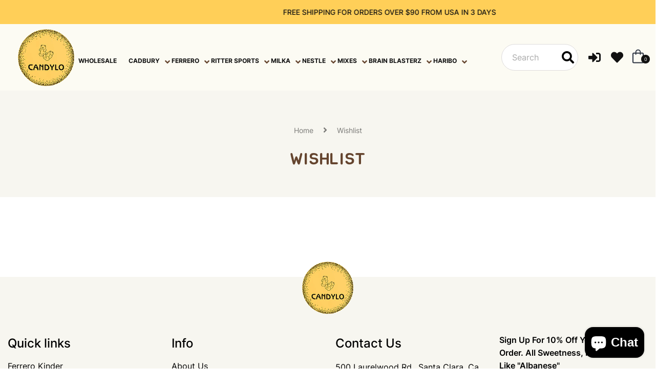

--- FILE ---
content_type: text/html; charset=utf-8
request_url: https://candylo.shop/pages/wishlist
body_size: 27245
content:
<!DOCTYPE html>
<!--[if lt IE 7]><html class="no-js lt-ie9 lt-ie8 lt-ie7" lang="en"> <![endif]-->
<!--[if IE 7]><html class="no-js lt-ie9 lt-ie8" lang="en"> <![endif]-->
<!--[if IE 8]><html class="no-js lt-ie9" lang="en"> <![endif]-->
<!--[if IE 9 ]><html class="ie9 no-js"> <![endif]-->
<!--[if (gt IE 9)|!(IE)]><!-->
<html class="no-touch no-js" dir="ltr" lang="en"> <!--<![endif]-->
  <!--<![endif]-->

  <head>
    <!-- Basic page needs ================================================== -->
    <meta name="google-site-verification" content="zJ7WRO8L_Zuujg2sUvwk2Az0OyxcnPf8KEKsUVjJQ0Q" />
    <meta charset="UTF-8">
    <meta name="viewport" content="width=device-width, initial-scale=1">
    <meta http-equiv="X-UA-Compatible" content="IE=edge">
    <!-- Helpers ================================================== --><link rel="canonical" href="https://candylo.shop/pages/wishlist">
    <link rel="shortcut icon" href="//candylo.shop/cdn/shop/t/3/assets/favicon.png?v=147303802763071439281708710377" />
    <link rel="apple-touch-icon" href="//candylo.shop/cdn/shop/t/3/assets/favicon.png?v=147303802763071439281708710377" />
    
    <!-- Title and description ================================================== -->
    
      
        <title>
          Wishlist &ndash; Candylo
        </title>
      
    
    
    <meta name="description" content="">
    

    <!-- Prefetch Preconnect ================================================== -->
    <link rel="preconnect" href="https://cdn.shopify.com" crossorigin>
    <link rel="preconnect" href="https://fonts.shopify.com" crossorigin>
    <link rel="preconnect" href="//cdnjs.cloudflare.com" crossorigin="">
    <link rel="preconnect" href="//cdn.jsdelivr.net" crossorigin="">
    <link rel="dns-prefetch" href="https://candylo.shop/pages/wishlist" crossorigin="">
    <link rel="dns-prefetch" href="//cdn.shopify.com" crossorigin="">
    <link rel="dns-prefetch" href="//fonts.shopifycdn.com" crossorigin="">
    <link rel="dns-prefetch" href="//cdnjs.cloudflare.com" crossorigin="">
    <link rel="dns-prefetch" href="//cdn.jsdelivr.net" crossorigin="">

    <!-- Product meta ================================================== -->

    

<meta property="og:type" content="page">
<meta property="og:title" content="Wishlist">
<meta property="og:url" content="https://candylo.shop/pages/wishlist">





<meta property="og:description" content="">


<meta property="og:site_name" content="Candylo">
    


<meta name="twitter:card" content="summary">

  <meta name="twitter:site" content="@Candyloshop">




    <!-- FONTS ================================================== -->

    


<link rel="preload" as="font" href="//candylo.shop/cdn/fonts/inter/inter_n4.b2a3f24c19b4de56e8871f609e73ca7f6d2e2bb9.woff2" type="font/woff2" crossorigin>
<link rel="preload" as="font" href="//candylo.shop/cdn/fonts/inter/inter_n4.b2a3f24c19b4de56e8871f609e73ca7f6d2e2bb9.woff2" type="font/woff2" crossorigin>
<link rel="preload" as="font" href="//candylo.shop/cdn/fonts/pt_sans/ptsans_n4.83e02f6420db1e9af259d3d7856d73a9dc4fb7ab.woff2" type="font/woff2" crossorigin>


<style>
  @font-face {
  font-family: Inter;
  font-weight: 400;
  font-style: normal;
  src: url("//candylo.shop/cdn/fonts/inter/inter_n4.b2a3f24c19b4de56e8871f609e73ca7f6d2e2bb9.woff2") format("woff2"),
       url("//candylo.shop/cdn/fonts/inter/inter_n4.af8052d517e0c9ffac7b814872cecc27ae1fa132.woff") format("woff");
}

  @font-face {
  font-family: Inter;
  font-weight: 500;
  font-style: normal;
  src: url("//candylo.shop/cdn/fonts/inter/inter_n5.d7101d5e168594dd06f56f290dd759fba5431d97.woff2") format("woff2"),
       url("//candylo.shop/cdn/fonts/inter/inter_n5.5332a76bbd27da00474c136abb1ca3cbbf259068.woff") format("woff");
}

  @font-face {
  font-family: Inter;
  font-weight: 600;
  font-style: normal;
  src: url("//candylo.shop/cdn/fonts/inter/inter_n6.771af0474a71b3797eb38f3487d6fb79d43b6877.woff2") format("woff2"),
       url("//candylo.shop/cdn/fonts/inter/inter_n6.88c903d8f9e157d48b73b7777d0642925bcecde7.woff") format("woff");
}

  @font-face {
  font-family: Inter;
  font-weight: 700;
  font-style: normal;
  src: url("//candylo.shop/cdn/fonts/inter/inter_n7.02711e6b374660cfc7915d1afc1c204e633421e4.woff2") format("woff2"),
       url("//candylo.shop/cdn/fonts/inter/inter_n7.6dab87426f6b8813070abd79972ceaf2f8d3b012.woff") format("woff");
}


  @font-face {
  font-family: Inter;
  font-weight: 400;
  font-style: normal;
  src: url("//candylo.shop/cdn/fonts/inter/inter_n4.b2a3f24c19b4de56e8871f609e73ca7f6d2e2bb9.woff2") format("woff2"),
       url("//candylo.shop/cdn/fonts/inter/inter_n4.af8052d517e0c9ffac7b814872cecc27ae1fa132.woff") format("woff");
}

  @font-face {
  font-family: Inter;
  font-weight: 500;
  font-style: normal;
  src: url("//candylo.shop/cdn/fonts/inter/inter_n5.d7101d5e168594dd06f56f290dd759fba5431d97.woff2") format("woff2"),
       url("//candylo.shop/cdn/fonts/inter/inter_n5.5332a76bbd27da00474c136abb1ca3cbbf259068.woff") format("woff");
}

  @font-face {
  font-family: Inter;
  font-weight: 600;
  font-style: normal;
  src: url("//candylo.shop/cdn/fonts/inter/inter_n6.771af0474a71b3797eb38f3487d6fb79d43b6877.woff2") format("woff2"),
       url("//candylo.shop/cdn/fonts/inter/inter_n6.88c903d8f9e157d48b73b7777d0642925bcecde7.woff") format("woff");
}

  @font-face {
  font-family: Inter;
  font-weight: 700;
  font-style: normal;
  src: url("//candylo.shop/cdn/fonts/inter/inter_n7.02711e6b374660cfc7915d1afc1c204e633421e4.woff2") format("woff2"),
       url("//candylo.shop/cdn/fonts/inter/inter_n7.6dab87426f6b8813070abd79972ceaf2f8d3b012.woff") format("woff");
}


  @font-face {
  font-family: "PT Sans";
  font-weight: 400;
  font-style: normal;
  src: url("//candylo.shop/cdn/fonts/pt_sans/ptsans_n4.83e02f6420db1e9af259d3d7856d73a9dc4fb7ab.woff2") format("woff2"),
       url("//candylo.shop/cdn/fonts/pt_sans/ptsans_n4.031cf9b26e734268d68c385b0ff08ff26d8b4b6b.woff") format("woff");
}

  
  
  @font-face {
  font-family: "PT Sans";
  font-weight: 700;
  font-style: normal;
  src: url("//candylo.shop/cdn/fonts/pt_sans/ptsans_n7.304287b69b0b43b7d5b0f947011857fe41849126.woff2") format("woff2"),
       url("//candylo.shop/cdn/fonts/pt_sans/ptsans_n7.6044f7e686f0b0c443754a8289995e64f1aba322.woff") format("woff");
}

</style>

    <!-- CSS ================================================== -->
    <link rel="preload" as="style" href="//cdnjs.cloudflare.com/ajax/libs/font-awesome/5.15.1/css/all.min.css" onload="this.rel='stylesheet'">
    <link rel="preload" as="style" href="//candylo.shop/cdn/shop/t/3/assets/flaticon.css?v=144918422533077697911684215014" onload="this.rel='stylesheet'">
    <link rel="preload" as="style" href="//cdn.jsdelivr.net/npm/pixeden-stroke-7-icon@1.2.3/pe-icon-7-stroke/dist/pe-icon-7-stroke.min.css" onload="this.rel='stylesheet'">
    <link rel="preload" as="style" href="//candylo.shop/cdn/shop/t/3/assets/bootstrap.css?v=129650186216409257341684215012" onload="this.rel='stylesheet'">
    <link rel="preload" as="style" href="//candylo.shop/cdn/shop/t/3/assets/plugins.css?v=23669672880545400111707950626" onload="this.rel='stylesheet'">
    <link rel="preload" as="style" href="//cdnjs.cloudflare.com/ajax/libs/prettyPhoto/3.1.6/css/prettyPhoto.min.css" onload="this.rel='stylesheet'">
    <link rel="preload" as="style" href="//candylo.shop/cdn/shop/t/3/assets/bootstrap-select.css?v=104610938830048350771684215013" onload="this.rel='stylesheet'">

    <link rel="preload" as="style" href="//candylo.shop/cdn/shop/t/3/assets/theme.css?v=151010081358762029031712564609">
    <link href="//candylo.shop/cdn/shop/t/3/assets/theme.css?v=151010081358762029031712564609" rel="stylesheet" type="text/css" media="all" />
    
    <link rel="preload" as="style" href="//candylo.shop/cdn/shop/t/3/assets/main.css?v=42303969424877363351738778230">
    <link rel="preload" as="style" href="//candylo.shop/cdn/shop/t/3/assets/custom.css?v=173538233579175963411716989055" onload="this.rel='stylesheet'">
    
    <link href="//candylo.shop/cdn/shop/t/3/assets/main.css?v=42303969424877363351738778230" rel="stylesheet" type="text/css" media="all" />

    

    

    

    

    <!-- Header hook for plugins ================================================== -->

    <script>window.performance && window.performance.mark && window.performance.mark('shopify.content_for_header.start');</script><meta name="facebook-domain-verification" content="d8tmf8kr2fl3uh0mmecudo8kcuxh68">
<meta name="google-site-verification" content="2BveSjJtqmWU9X3Zn7vJbQ-erHzndI7VI-0yzn1S-BI">
<meta id="shopify-digital-wallet" name="shopify-digital-wallet" content="/71003406651/digital_wallets/dialog">
<meta name="shopify-checkout-api-token" content="0ad17ad08318abc67796fe3bffab937b">
<meta id="in-context-paypal-metadata" data-shop-id="71003406651" data-venmo-supported="false" data-environment="production" data-locale="en_US" data-paypal-v4="true" data-currency="USD">
<script async="async" src="/checkouts/internal/preloads.js?locale=en-US"></script>
<link rel="preconnect" href="https://shop.app" crossorigin="anonymous">
<script async="async" src="https://shop.app/checkouts/internal/preloads.js?locale=en-US&shop_id=71003406651" crossorigin="anonymous"></script>
<script id="apple-pay-shop-capabilities" type="application/json">{"shopId":71003406651,"countryCode":"US","currencyCode":"USD","merchantCapabilities":["supports3DS"],"merchantId":"gid:\/\/shopify\/Shop\/71003406651","merchantName":"Candylo","requiredBillingContactFields":["postalAddress","email"],"requiredShippingContactFields":["postalAddress","email"],"shippingType":"shipping","supportedNetworks":["visa","masterCard","amex","discover","elo","jcb"],"total":{"type":"pending","label":"Candylo","amount":"1.00"},"shopifyPaymentsEnabled":true,"supportsSubscriptions":true}</script>
<script id="shopify-features" type="application/json">{"accessToken":"0ad17ad08318abc67796fe3bffab937b","betas":["rich-media-storefront-analytics"],"domain":"candylo.shop","predictiveSearch":true,"shopId":71003406651,"locale":"en"}</script>
<script>var Shopify = Shopify || {};
Shopify.shop = "california-organic-imports-9832.myshopify.com";
Shopify.locale = "en";
Shopify.currency = {"active":"USD","rate":"1.0"};
Shopify.country = "US";
Shopify.theme = {"name":"Exwatch-v3-1","id":150110699835,"schema_name":"ExWatch Theme","schema_version":"3.1","theme_store_id":null,"role":"main"};
Shopify.theme.handle = "null";
Shopify.theme.style = {"id":null,"handle":null};
Shopify.cdnHost = "candylo.shop/cdn";
Shopify.routes = Shopify.routes || {};
Shopify.routes.root = "/";</script>
<script type="module">!function(o){(o.Shopify=o.Shopify||{}).modules=!0}(window);</script>
<script>!function(o){function n(){var o=[];function n(){o.push(Array.prototype.slice.apply(arguments))}return n.q=o,n}var t=o.Shopify=o.Shopify||{};t.loadFeatures=n(),t.autoloadFeatures=n()}(window);</script>
<script>
  window.ShopifyPay = window.ShopifyPay || {};
  window.ShopifyPay.apiHost = "shop.app\/pay";
  window.ShopifyPay.redirectState = null;
</script>
<script id="shop-js-analytics" type="application/json">{"pageType":"page"}</script>
<script defer="defer" async type="module" src="//candylo.shop/cdn/shopifycloud/shop-js/modules/v2/client.init-shop-cart-sync_C5BV16lS.en.esm.js"></script>
<script defer="defer" async type="module" src="//candylo.shop/cdn/shopifycloud/shop-js/modules/v2/chunk.common_CygWptCX.esm.js"></script>
<script type="module">
  await import("//candylo.shop/cdn/shopifycloud/shop-js/modules/v2/client.init-shop-cart-sync_C5BV16lS.en.esm.js");
await import("//candylo.shop/cdn/shopifycloud/shop-js/modules/v2/chunk.common_CygWptCX.esm.js");

  window.Shopify.SignInWithShop?.initShopCartSync?.({"fedCMEnabled":true,"windoidEnabled":true});

</script>
<script>
  window.Shopify = window.Shopify || {};
  if (!window.Shopify.featureAssets) window.Shopify.featureAssets = {};
  window.Shopify.featureAssets['shop-js'] = {"shop-cart-sync":["modules/v2/client.shop-cart-sync_ZFArdW7E.en.esm.js","modules/v2/chunk.common_CygWptCX.esm.js"],"init-fed-cm":["modules/v2/client.init-fed-cm_CmiC4vf6.en.esm.js","modules/v2/chunk.common_CygWptCX.esm.js"],"shop-button":["modules/v2/client.shop-button_tlx5R9nI.en.esm.js","modules/v2/chunk.common_CygWptCX.esm.js"],"shop-cash-offers":["modules/v2/client.shop-cash-offers_DOA2yAJr.en.esm.js","modules/v2/chunk.common_CygWptCX.esm.js","modules/v2/chunk.modal_D71HUcav.esm.js"],"init-windoid":["modules/v2/client.init-windoid_sURxWdc1.en.esm.js","modules/v2/chunk.common_CygWptCX.esm.js"],"shop-toast-manager":["modules/v2/client.shop-toast-manager_ClPi3nE9.en.esm.js","modules/v2/chunk.common_CygWptCX.esm.js"],"init-shop-email-lookup-coordinator":["modules/v2/client.init-shop-email-lookup-coordinator_B8hsDcYM.en.esm.js","modules/v2/chunk.common_CygWptCX.esm.js"],"init-shop-cart-sync":["modules/v2/client.init-shop-cart-sync_C5BV16lS.en.esm.js","modules/v2/chunk.common_CygWptCX.esm.js"],"avatar":["modules/v2/client.avatar_BTnouDA3.en.esm.js"],"pay-button":["modules/v2/client.pay-button_FdsNuTd3.en.esm.js","modules/v2/chunk.common_CygWptCX.esm.js"],"init-customer-accounts":["modules/v2/client.init-customer-accounts_DxDtT_ad.en.esm.js","modules/v2/client.shop-login-button_C5VAVYt1.en.esm.js","modules/v2/chunk.common_CygWptCX.esm.js","modules/v2/chunk.modal_D71HUcav.esm.js"],"init-shop-for-new-customer-accounts":["modules/v2/client.init-shop-for-new-customer-accounts_ChsxoAhi.en.esm.js","modules/v2/client.shop-login-button_C5VAVYt1.en.esm.js","modules/v2/chunk.common_CygWptCX.esm.js","modules/v2/chunk.modal_D71HUcav.esm.js"],"shop-login-button":["modules/v2/client.shop-login-button_C5VAVYt1.en.esm.js","modules/v2/chunk.common_CygWptCX.esm.js","modules/v2/chunk.modal_D71HUcav.esm.js"],"init-customer-accounts-sign-up":["modules/v2/client.init-customer-accounts-sign-up_CPSyQ0Tj.en.esm.js","modules/v2/client.shop-login-button_C5VAVYt1.en.esm.js","modules/v2/chunk.common_CygWptCX.esm.js","modules/v2/chunk.modal_D71HUcav.esm.js"],"shop-follow-button":["modules/v2/client.shop-follow-button_Cva4Ekp9.en.esm.js","modules/v2/chunk.common_CygWptCX.esm.js","modules/v2/chunk.modal_D71HUcav.esm.js"],"checkout-modal":["modules/v2/client.checkout-modal_BPM8l0SH.en.esm.js","modules/v2/chunk.common_CygWptCX.esm.js","modules/v2/chunk.modal_D71HUcav.esm.js"],"lead-capture":["modules/v2/client.lead-capture_Bi8yE_yS.en.esm.js","modules/v2/chunk.common_CygWptCX.esm.js","modules/v2/chunk.modal_D71HUcav.esm.js"],"shop-login":["modules/v2/client.shop-login_D6lNrXab.en.esm.js","modules/v2/chunk.common_CygWptCX.esm.js","modules/v2/chunk.modal_D71HUcav.esm.js"],"payment-terms":["modules/v2/client.payment-terms_CZxnsJam.en.esm.js","modules/v2/chunk.common_CygWptCX.esm.js","modules/v2/chunk.modal_D71HUcav.esm.js"]};
</script>
<script>(function() {
  var isLoaded = false;
  function asyncLoad() {
    if (isLoaded) return;
    isLoaded = true;
    var urls = ["https:\/\/chimpstatic.com\/mcjs-connected\/js\/users\/bd7c90228f6cac44b0fbd9a42\/1f1c93617b6f7643a18c982ed.js?shop=california-organic-imports-9832.myshopify.com"];
    for (var i = 0; i < urls.length; i++) {
      var s = document.createElement('script');
      s.type = 'text/javascript';
      s.async = true;
      s.src = urls[i];
      var x = document.getElementsByTagName('script')[0];
      x.parentNode.insertBefore(s, x);
    }
  };
  if(window.attachEvent) {
    window.attachEvent('onload', asyncLoad);
  } else {
    window.addEventListener('load', asyncLoad, false);
  }
})();</script>
<script id="__st">var __st={"a":71003406651,"offset":-28800,"reqid":"20ac202f-cc13-4dfc-8014-93687063b400-1768837283","pageurl":"candylo.shop\/pages\/wishlist","s":"pages-131506307387","u":"d4812500c6e9","p":"page","rtyp":"page","rid":131506307387};</script>
<script>window.ShopifyPaypalV4VisibilityTracking = true;</script>
<script id="captcha-bootstrap">!function(){'use strict';const t='contact',e='account',n='new_comment',o=[[t,t],['blogs',n],['comments',n],[t,'customer']],c=[[e,'customer_login'],[e,'guest_login'],[e,'recover_customer_password'],[e,'create_customer']],r=t=>t.map((([t,e])=>`form[action*='/${t}']:not([data-nocaptcha='true']) input[name='form_type'][value='${e}']`)).join(','),a=t=>()=>t?[...document.querySelectorAll(t)].map((t=>t.form)):[];function s(){const t=[...o],e=r(t);return a(e)}const i='password',u='form_key',d=['recaptcha-v3-token','g-recaptcha-response','h-captcha-response',i],f=()=>{try{return window.sessionStorage}catch{return}},m='__shopify_v',_=t=>t.elements[u];function p(t,e,n=!1){try{const o=window.sessionStorage,c=JSON.parse(o.getItem(e)),{data:r}=function(t){const{data:e,action:n}=t;return t[m]||n?{data:e,action:n}:{data:t,action:n}}(c);for(const[e,n]of Object.entries(r))t.elements[e]&&(t.elements[e].value=n);n&&o.removeItem(e)}catch(o){console.error('form repopulation failed',{error:o})}}const l='form_type',E='cptcha';function T(t){t.dataset[E]=!0}const w=window,h=w.document,L='Shopify',v='ce_forms',y='captcha';let A=!1;((t,e)=>{const n=(g='f06e6c50-85a8-45c8-87d0-21a2b65856fe',I='https://cdn.shopify.com/shopifycloud/storefront-forms-hcaptcha/ce_storefront_forms_captcha_hcaptcha.v1.5.2.iife.js',D={infoText:'Protected by hCaptcha',privacyText:'Privacy',termsText:'Terms'},(t,e,n)=>{const o=w[L][v],c=o.bindForm;if(c)return c(t,g,e,D).then(n);var r;o.q.push([[t,g,e,D],n]),r=I,A||(h.body.append(Object.assign(h.createElement('script'),{id:'captcha-provider',async:!0,src:r})),A=!0)});var g,I,D;w[L]=w[L]||{},w[L][v]=w[L][v]||{},w[L][v].q=[],w[L][y]=w[L][y]||{},w[L][y].protect=function(t,e){n(t,void 0,e),T(t)},Object.freeze(w[L][y]),function(t,e,n,w,h,L){const[v,y,A,g]=function(t,e,n){const i=e?o:[],u=t?c:[],d=[...i,...u],f=r(d),m=r(i),_=r(d.filter((([t,e])=>n.includes(e))));return[a(f),a(m),a(_),s()]}(w,h,L),I=t=>{const e=t.target;return e instanceof HTMLFormElement?e:e&&e.form},D=t=>v().includes(t);t.addEventListener('submit',(t=>{const e=I(t);if(!e)return;const n=D(e)&&!e.dataset.hcaptchaBound&&!e.dataset.recaptchaBound,o=_(e),c=g().includes(e)&&(!o||!o.value);(n||c)&&t.preventDefault(),c&&!n&&(function(t){try{if(!f())return;!function(t){const e=f();if(!e)return;const n=_(t);if(!n)return;const o=n.value;o&&e.removeItem(o)}(t);const e=Array.from(Array(32),(()=>Math.random().toString(36)[2])).join('');!function(t,e){_(t)||t.append(Object.assign(document.createElement('input'),{type:'hidden',name:u})),t.elements[u].value=e}(t,e),function(t,e){const n=f();if(!n)return;const o=[...t.querySelectorAll(`input[type='${i}']`)].map((({name:t})=>t)),c=[...d,...o],r={};for(const[a,s]of new FormData(t).entries())c.includes(a)||(r[a]=s);n.setItem(e,JSON.stringify({[m]:1,action:t.action,data:r}))}(t,e)}catch(e){console.error('failed to persist form',e)}}(e),e.submit())}));const S=(t,e)=>{t&&!t.dataset[E]&&(n(t,e.some((e=>e===t))),T(t))};for(const o of['focusin','change'])t.addEventListener(o,(t=>{const e=I(t);D(e)&&S(e,y())}));const B=e.get('form_key'),M=e.get(l),P=B&&M;t.addEventListener('DOMContentLoaded',(()=>{const t=y();if(P)for(const e of t)e.elements[l].value===M&&p(e,B);[...new Set([...A(),...v().filter((t=>'true'===t.dataset.shopifyCaptcha))])].forEach((e=>S(e,t)))}))}(h,new URLSearchParams(w.location.search),n,t,e,['guest_login'])})(!0,!0)}();</script>
<script integrity="sha256-4kQ18oKyAcykRKYeNunJcIwy7WH5gtpwJnB7kiuLZ1E=" data-source-attribution="shopify.loadfeatures" defer="defer" src="//candylo.shop/cdn/shopifycloud/storefront/assets/storefront/load_feature-a0a9edcb.js" crossorigin="anonymous"></script>
<script crossorigin="anonymous" defer="defer" src="//candylo.shop/cdn/shopifycloud/storefront/assets/shopify_pay/storefront-65b4c6d7.js?v=20250812"></script>
<script data-source-attribution="shopify.dynamic_checkout.dynamic.init">var Shopify=Shopify||{};Shopify.PaymentButton=Shopify.PaymentButton||{isStorefrontPortableWallets:!0,init:function(){window.Shopify.PaymentButton.init=function(){};var t=document.createElement("script");t.src="https://candylo.shop/cdn/shopifycloud/portable-wallets/latest/portable-wallets.en.js",t.type="module",document.head.appendChild(t)}};
</script>
<script data-source-attribution="shopify.dynamic_checkout.buyer_consent">
  function portableWalletsHideBuyerConsent(e){var t=document.getElementById("shopify-buyer-consent"),n=document.getElementById("shopify-subscription-policy-button");t&&n&&(t.classList.add("hidden"),t.setAttribute("aria-hidden","true"),n.removeEventListener("click",e))}function portableWalletsShowBuyerConsent(e){var t=document.getElementById("shopify-buyer-consent"),n=document.getElementById("shopify-subscription-policy-button");t&&n&&(t.classList.remove("hidden"),t.removeAttribute("aria-hidden"),n.addEventListener("click",e))}window.Shopify?.PaymentButton&&(window.Shopify.PaymentButton.hideBuyerConsent=portableWalletsHideBuyerConsent,window.Shopify.PaymentButton.showBuyerConsent=portableWalletsShowBuyerConsent);
</script>
<script data-source-attribution="shopify.dynamic_checkout.cart.bootstrap">document.addEventListener("DOMContentLoaded",(function(){function t(){return document.querySelector("shopify-accelerated-checkout-cart, shopify-accelerated-checkout")}if(t())Shopify.PaymentButton.init();else{new MutationObserver((function(e,n){t()&&(Shopify.PaymentButton.init(),n.disconnect())})).observe(document.body,{childList:!0,subtree:!0})}}));
</script>
<link id="shopify-accelerated-checkout-styles" rel="stylesheet" media="screen" href="https://candylo.shop/cdn/shopifycloud/portable-wallets/latest/accelerated-checkout-backwards-compat.css" crossorigin="anonymous">
<style id="shopify-accelerated-checkout-cart">
        #shopify-buyer-consent {
  margin-top: 1em;
  display: inline-block;
  width: 100%;
}

#shopify-buyer-consent.hidden {
  display: none;
}

#shopify-subscription-policy-button {
  background: none;
  border: none;
  padding: 0;
  text-decoration: underline;
  font-size: inherit;
  cursor: pointer;
}

#shopify-subscription-policy-button::before {
  box-shadow: none;
}

      </style>

<script>window.performance && window.performance.mark && window.performance.mark('shopify.content_for_header.end');</script>
    

<!--[if lt IE 9]>
<script src="//cdnjs.cloudflare.com/ajax/libs/html5shiv/3.7.2/html5shiv.min.js" type="text/javascript"></script>
<script src="//candylo.shop/cdn/shop/t/3/assets/respond.min.js?v=52248677837542619231684215012" type="text/javascript"></script>
<link href="//candylo.shop/cdn/shop/t/3/assets/respond-proxy.html" id="respond-proxy" rel="respond-proxy" />
<link href="//candylo.shop/search?q=d863dc6ec252f8d944180384b700def5" id="respond-redirect" rel="respond-redirect" />
<script src="//candylo.shop/search?q=d863dc6ec252f8d944180384b700def5" type="text/javascript"></script>
<script src="//candylo.shop/cdn/shop/t/3/assets/es5-shim.min.js?v=162403747125444000461684215012" type="text/javascript"></script>
<![endif]-->
<!--[if (lte IE 9) ]><script src="//candylo.shop/cdn/shop/t/3/assets/match-media.min.js?v=3944" type="text/javascript"></script><![endif]-->



    <!-- JavaScripts-->
    <script src="//cdnjs.cloudflare.com/ajax/libs/jquery/2.2.4/jquery.min.js" type="text/javascript"></script>
    
    
    
    <script src="//candylo.shop/cdn/shopifycloud/storefront/assets/themes_support/option_selection-b017cd28.js"></script>
    
<!-- Google tag (gtag.js) -->
<script async src="https://www.googletagmanager.com/gtag/js?id=G-PNKBBHQSCR"></script>
<script>
  window.dataLayer = window.dataLayer || [];
  function gtag(){dataLayer.push(arguments);}
  gtag('js', new Date());

  gtag('config', 'G-PNKBBHQSCR');
</script>
  <!-- BEGIN app block: shopify://apps/judge-me-reviews/blocks/judgeme_core/61ccd3b1-a9f2-4160-9fe9-4fec8413e5d8 --><!-- Start of Judge.me Core -->






<link rel="dns-prefetch" href="https://cdnwidget.judge.me">
<link rel="dns-prefetch" href="https://cdn.judge.me">
<link rel="dns-prefetch" href="https://cdn1.judge.me">
<link rel="dns-prefetch" href="https://api.judge.me">

<script data-cfasync='false' class='jdgm-settings-script'>window.jdgmSettings={"pagination":5,"disable_web_reviews":false,"badge_no_review_text":"No reviews","badge_n_reviews_text":"{{ n }} review/reviews","badge_star_color":"#914E1F","hide_badge_preview_if_no_reviews":true,"badge_hide_text":false,"enforce_center_preview_badge":false,"widget_title":"Customer Reviews","widget_open_form_text":"Write a review","widget_close_form_text":"Cancel review","widget_refresh_page_text":"Refresh page","widget_summary_text":"Based on {{ number_of_reviews }} review/reviews","widget_no_review_text":"Be the first to write a review","widget_name_field_text":"Display name","widget_verified_name_field_text":"Verified Name (public)","widget_name_placeholder_text":"Display name","widget_required_field_error_text":"This field is required.","widget_email_field_text":"Email address","widget_verified_email_field_text":"Verified Email (private, can not be edited)","widget_email_placeholder_text":"Your email address","widget_email_field_error_text":"Please enter a valid email address.","widget_rating_field_text":"Rating","widget_review_title_field_text":"Review Title","widget_review_title_placeholder_text":"Give your review a title","widget_review_body_field_text":"Review content","widget_review_body_placeholder_text":"Start writing here...","widget_pictures_field_text":"Picture/Video (optional)","widget_submit_review_text":"Submit Review","widget_submit_verified_review_text":"Submit Verified Review","widget_submit_success_msg_with_auto_publish":"Thank you! Please refresh the page in a few moments to see your review. You can remove or edit your review by logging into \u003ca href='https://judge.me/login' target='_blank' rel='nofollow noopener'\u003eJudge.me\u003c/a\u003e","widget_submit_success_msg_no_auto_publish":"Thank you! Your review will be published as soon as it is approved by the shop admin. You can remove or edit your review by logging into \u003ca href='https://judge.me/login' target='_blank' rel='nofollow noopener'\u003eJudge.me\u003c/a\u003e","widget_show_default_reviews_out_of_total_text":"Showing {{ n_reviews_shown }} out of {{ n_reviews }} reviews.","widget_show_all_link_text":"Show all","widget_show_less_link_text":"Show less","widget_author_said_text":"{{ reviewer_name }} said:","widget_days_text":"{{ n }} days ago","widget_weeks_text":"{{ n }} week/weeks ago","widget_months_text":"{{ n }} month/months ago","widget_years_text":"{{ n }} year/years ago","widget_yesterday_text":"Yesterday","widget_today_text":"Today","widget_replied_text":"\u003e\u003e {{ shop_name }} replied:","widget_read_more_text":"Read more","widget_reviewer_name_as_initial":"","widget_rating_filter_color":"#fbcd0a","widget_rating_filter_see_all_text":"See all reviews","widget_sorting_most_recent_text":"Most Recent","widget_sorting_highest_rating_text":"Highest Rating","widget_sorting_lowest_rating_text":"Lowest Rating","widget_sorting_with_pictures_text":"Only Pictures","widget_sorting_most_helpful_text":"Most Helpful","widget_open_question_form_text":"Ask a question","widget_reviews_subtab_text":"Reviews","widget_questions_subtab_text":"Questions","widget_question_label_text":"Question","widget_answer_label_text":"Answer","widget_question_placeholder_text":"Write your question here","widget_submit_question_text":"Submit Question","widget_question_submit_success_text":"Thank you for your question! We will notify you once it gets answered.","widget_star_color":"#914E1F","verified_badge_text":"Verified","verified_badge_bg_color":"","verified_badge_text_color":"","verified_badge_placement":"left-of-reviewer-name","widget_review_max_height":"","widget_hide_border":false,"widget_social_share":false,"widget_thumb":false,"widget_review_location_show":false,"widget_location_format":"","all_reviews_include_out_of_store_products":true,"all_reviews_out_of_store_text":"(out of store)","all_reviews_pagination":100,"all_reviews_product_name_prefix_text":"about","enable_review_pictures":false,"enable_question_anwser":false,"widget_theme":"default","review_date_format":"mm/dd/yyyy","default_sort_method":"most-recent","widget_product_reviews_subtab_text":"Product Reviews","widget_shop_reviews_subtab_text":"Shop Reviews","widget_other_products_reviews_text":"Reviews for other products","widget_store_reviews_subtab_text":"Store reviews","widget_no_store_reviews_text":"This store hasn't received any reviews yet","widget_web_restriction_product_reviews_text":"This product hasn't received any reviews yet","widget_no_items_text":"No items found","widget_show_more_text":"Show more","widget_write_a_store_review_text":"Write a Store Review","widget_other_languages_heading":"Reviews in Other Languages","widget_translate_review_text":"Translate review to {{ language }}","widget_translating_review_text":"Translating...","widget_show_original_translation_text":"Show original ({{ language }})","widget_translate_review_failed_text":"Review couldn't be translated.","widget_translate_review_retry_text":"Retry","widget_translate_review_try_again_later_text":"Try again later","show_product_url_for_grouped_product":false,"widget_sorting_pictures_first_text":"Pictures First","show_pictures_on_all_rev_page_mobile":false,"show_pictures_on_all_rev_page_desktop":false,"floating_tab_hide_mobile_install_preference":false,"floating_tab_button_name":"★ Reviews","floating_tab_title":"Let customers speak for us","floating_tab_button_color":"","floating_tab_button_background_color":"","floating_tab_url":"","floating_tab_url_enabled":false,"floating_tab_tab_style":"text","all_reviews_text_badge_text":"Customers rate us {{ shop.metafields.judgeme.all_reviews_rating | round: 1 }}/5 based on {{ shop.metafields.judgeme.all_reviews_count }} reviews.","all_reviews_text_badge_text_branded_style":"{{ shop.metafields.judgeme.all_reviews_rating | round: 1 }} out of 5 stars based on {{ shop.metafields.judgeme.all_reviews_count }} reviews","is_all_reviews_text_badge_a_link":false,"show_stars_for_all_reviews_text_badge":false,"all_reviews_text_badge_url":"","all_reviews_text_style":"branded","all_reviews_text_color_style":"judgeme_brand_color","all_reviews_text_color":"#108474","all_reviews_text_show_jm_brand":true,"featured_carousel_show_header":true,"featured_carousel_title":"Let customers speak for us","testimonials_carousel_title":"Customers are saying","videos_carousel_title":"Real customer stories","cards_carousel_title":"Customers are saying","featured_carousel_count_text":"from {{ n }} reviews","featured_carousel_add_link_to_all_reviews_page":false,"featured_carousel_url":"","featured_carousel_show_images":true,"featured_carousel_autoslide_interval":5,"featured_carousel_arrows_on_the_sides":false,"featured_carousel_height":250,"featured_carousel_width":80,"featured_carousel_image_size":0,"featured_carousel_image_height":250,"featured_carousel_arrow_color":"#eeeeee","verified_count_badge_style":"branded","verified_count_badge_orientation":"horizontal","verified_count_badge_color_style":"judgeme_brand_color","verified_count_badge_color":"#108474","is_verified_count_badge_a_link":false,"verified_count_badge_url":"","verified_count_badge_show_jm_brand":true,"widget_rating_preset_default":5,"widget_first_sub_tab":"product-reviews","widget_show_histogram":true,"widget_histogram_use_custom_color":false,"widget_pagination_use_custom_color":false,"widget_star_use_custom_color":true,"widget_verified_badge_use_custom_color":false,"widget_write_review_use_custom_color":false,"picture_reminder_submit_button":"Upload Pictures","enable_review_videos":false,"mute_video_by_default":false,"widget_sorting_videos_first_text":"Videos First","widget_review_pending_text":"Pending","featured_carousel_items_for_large_screen":3,"social_share_options_order":"Facebook,Twitter","remove_microdata_snippet":true,"disable_json_ld":false,"enable_json_ld_products":false,"preview_badge_show_question_text":false,"preview_badge_no_question_text":"No questions","preview_badge_n_question_text":"{{ number_of_questions }} question/questions","qa_badge_show_icon":false,"qa_badge_position":"same-row","remove_judgeme_branding":false,"widget_add_search_bar":false,"widget_search_bar_placeholder":"Search","widget_sorting_verified_only_text":"Verified only","featured_carousel_theme":"default","featured_carousel_show_rating":true,"featured_carousel_show_title":true,"featured_carousel_show_body":true,"featured_carousel_show_date":false,"featured_carousel_show_reviewer":true,"featured_carousel_show_product":false,"featured_carousel_header_background_color":"#108474","featured_carousel_header_text_color":"#ffffff","featured_carousel_name_product_separator":"reviewed","featured_carousel_full_star_background":"#108474","featured_carousel_empty_star_background":"#dadada","featured_carousel_vertical_theme_background":"#f9fafb","featured_carousel_verified_badge_enable":true,"featured_carousel_verified_badge_color":"#108474","featured_carousel_border_style":"round","featured_carousel_review_line_length_limit":3,"featured_carousel_more_reviews_button_text":"Read more reviews","featured_carousel_view_product_button_text":"View product","all_reviews_page_load_reviews_on":"scroll","all_reviews_page_load_more_text":"Load More Reviews","disable_fb_tab_reviews":false,"enable_ajax_cdn_cache":false,"widget_advanced_speed_features":5,"widget_public_name_text":"displayed publicly like","default_reviewer_name":"John Smith","default_reviewer_name_has_non_latin":true,"widget_reviewer_anonymous":"Anonymous","medals_widget_title":"Judge.me Review Medals","medals_widget_background_color":"#f9fafb","medals_widget_position":"footer_all_pages","medals_widget_border_color":"#f9fafb","medals_widget_verified_text_position":"left","medals_widget_use_monochromatic_version":false,"medals_widget_elements_color":"#108474","show_reviewer_avatar":true,"widget_invalid_yt_video_url_error_text":"Not a YouTube video URL","widget_max_length_field_error_text":"Please enter no more than {0} characters.","widget_show_country_flag":false,"widget_show_collected_via_shop_app":true,"widget_verified_by_shop_badge_style":"light","widget_verified_by_shop_text":"Verified by Shop","widget_show_photo_gallery":false,"widget_load_with_code_splitting":true,"widget_ugc_install_preference":false,"widget_ugc_title":"Made by us, Shared by you","widget_ugc_subtitle":"Tag us to see your picture featured in our page","widget_ugc_arrows_color":"#ffffff","widget_ugc_primary_button_text":"Buy Now","widget_ugc_primary_button_background_color":"#108474","widget_ugc_primary_button_text_color":"#ffffff","widget_ugc_primary_button_border_width":"0","widget_ugc_primary_button_border_style":"none","widget_ugc_primary_button_border_color":"#108474","widget_ugc_primary_button_border_radius":"25","widget_ugc_secondary_button_text":"Load More","widget_ugc_secondary_button_background_color":"#ffffff","widget_ugc_secondary_button_text_color":"#108474","widget_ugc_secondary_button_border_width":"2","widget_ugc_secondary_button_border_style":"solid","widget_ugc_secondary_button_border_color":"#108474","widget_ugc_secondary_button_border_radius":"25","widget_ugc_reviews_button_text":"View Reviews","widget_ugc_reviews_button_background_color":"#ffffff","widget_ugc_reviews_button_text_color":"#108474","widget_ugc_reviews_button_border_width":"2","widget_ugc_reviews_button_border_style":"solid","widget_ugc_reviews_button_border_color":"#108474","widget_ugc_reviews_button_border_radius":"25","widget_ugc_reviews_button_link_to":"judgeme-reviews-page","widget_ugc_show_post_date":true,"widget_ugc_max_width":"800","widget_rating_metafield_value_type":true,"widget_primary_color":"#914E1F","widget_enable_secondary_color":false,"widget_secondary_color":"#edf5f5","widget_summary_average_rating_text":"{{ average_rating }} out of 5","widget_media_grid_title":"Customer photos \u0026 videos","widget_media_grid_see_more_text":"See more","widget_round_style":false,"widget_show_product_medals":false,"widget_verified_by_judgeme_text":"Verified by Judge.me","widget_show_store_medals":true,"widget_verified_by_judgeme_text_in_store_medals":"Verified by Judge.me","widget_media_field_exceed_quantity_message":"Sorry, we can only accept {{ max_media }} for one review.","widget_media_field_exceed_limit_message":"{{ file_name }} is too large, please select a {{ media_type }} less than {{ size_limit }}MB.","widget_review_submitted_text":"Review Submitted!","widget_question_submitted_text":"Question Submitted!","widget_close_form_text_question":"Cancel","widget_write_your_answer_here_text":"Write your answer here","widget_enabled_branded_link":true,"widget_show_collected_by_judgeme":true,"widget_reviewer_name_color":"","widget_write_review_text_color":"","widget_write_review_bg_color":"","widget_collected_by_judgeme_text":"collected by Judge.me","widget_pagination_type":"standard","widget_load_more_text":"Load More","widget_load_more_color":"#108474","widget_full_review_text":"Full Review","widget_read_more_reviews_text":"Read More Reviews","widget_read_questions_text":"Read Questions","widget_questions_and_answers_text":"Questions \u0026 Answers","widget_verified_by_text":"Verified by","widget_verified_text":"Verified","widget_number_of_reviews_text":"{{ number_of_reviews }} reviews","widget_back_button_text":"Back","widget_next_button_text":"Next","widget_custom_forms_filter_button":"Filters","custom_forms_style":"horizontal","widget_show_review_information":false,"how_reviews_are_collected":"How reviews are collected?","widget_show_review_keywords":false,"widget_gdpr_statement":"How we use your data: We'll only contact you about the review you left, and only if necessary. By submitting your review, you agree to Judge.me's \u003ca href='https://judge.me/terms' target='_blank' rel='nofollow noopener'\u003eterms\u003c/a\u003e, \u003ca href='https://judge.me/privacy' target='_blank' rel='nofollow noopener'\u003eprivacy\u003c/a\u003e and \u003ca href='https://judge.me/content-policy' target='_blank' rel='nofollow noopener'\u003econtent\u003c/a\u003e policies.","widget_multilingual_sorting_enabled":false,"widget_translate_review_content_enabled":false,"widget_translate_review_content_method":"manual","popup_widget_review_selection":"automatically_with_pictures","popup_widget_round_border_style":true,"popup_widget_show_title":true,"popup_widget_show_body":true,"popup_widget_show_reviewer":false,"popup_widget_show_product":true,"popup_widget_show_pictures":true,"popup_widget_use_review_picture":true,"popup_widget_show_on_home_page":true,"popup_widget_show_on_product_page":true,"popup_widget_show_on_collection_page":true,"popup_widget_show_on_cart_page":true,"popup_widget_position":"bottom_left","popup_widget_first_review_delay":5,"popup_widget_duration":5,"popup_widget_interval":5,"popup_widget_review_count":5,"popup_widget_hide_on_mobile":true,"review_snippet_widget_round_border_style":true,"review_snippet_widget_card_color":"#FFFFFF","review_snippet_widget_slider_arrows_background_color":"#FFFFFF","review_snippet_widget_slider_arrows_color":"#000000","review_snippet_widget_star_color":"#108474","show_product_variant":false,"all_reviews_product_variant_label_text":"Variant: ","widget_show_verified_branding":true,"widget_ai_summary_title":"Customers say","widget_ai_summary_disclaimer":"AI-powered review summary based on recent customer reviews","widget_show_ai_summary":false,"widget_show_ai_summary_bg":false,"widget_show_review_title_input":true,"redirect_reviewers_invited_via_email":"review_widget","request_store_review_after_product_review":false,"request_review_other_products_in_order":false,"review_form_color_scheme":"default","review_form_corner_style":"square","review_form_star_color":{},"review_form_text_color":"#333333","review_form_background_color":"#ffffff","review_form_field_background_color":"#fafafa","review_form_button_color":{},"review_form_button_text_color":"#ffffff","review_form_modal_overlay_color":"#000000","review_content_screen_title_text":"How would you rate this product?","review_content_introduction_text":"We would love it if you would share a bit about your experience.","store_review_form_title_text":"How would you rate this store?","store_review_form_introduction_text":"We would love it if you would share a bit about your experience.","show_review_guidance_text":true,"one_star_review_guidance_text":"Poor","five_star_review_guidance_text":"Great","customer_information_screen_title_text":"About you","customer_information_introduction_text":"Please tell us more about you.","custom_questions_screen_title_text":"Your experience in more detail","custom_questions_introduction_text":"Here are a few questions to help us understand more about your experience.","review_submitted_screen_title_text":"Thanks for your review!","review_submitted_screen_thank_you_text":"We are processing it and it will appear on the store soon.","review_submitted_screen_email_verification_text":"Please confirm your email by clicking the link we just sent you. This helps us keep reviews authentic.","review_submitted_request_store_review_text":"Would you like to share your experience of shopping with us?","review_submitted_review_other_products_text":"Would you like to review these products?","store_review_screen_title_text":"Would you like to share your experience of shopping with us?","store_review_introduction_text":"We value your feedback and use it to improve. Please share any thoughts or suggestions you have.","reviewer_media_screen_title_picture_text":"Share a picture","reviewer_media_introduction_picture_text":"Upload a photo to support your review.","reviewer_media_screen_title_video_text":"Share a video","reviewer_media_introduction_video_text":"Upload a video to support your review.","reviewer_media_screen_title_picture_or_video_text":"Share a picture or video","reviewer_media_introduction_picture_or_video_text":"Upload a photo or video to support your review.","reviewer_media_youtube_url_text":"Paste your Youtube URL here","advanced_settings_next_step_button_text":"Next","advanced_settings_close_review_button_text":"Close","modal_write_review_flow":false,"write_review_flow_required_text":"Required","write_review_flow_privacy_message_text":"We respect your privacy.","write_review_flow_anonymous_text":"Post review as anonymous","write_review_flow_visibility_text":"This won't be visible to other customers.","write_review_flow_multiple_selection_help_text":"Select as many as you like","write_review_flow_single_selection_help_text":"Select one option","write_review_flow_required_field_error_text":"This field is required","write_review_flow_invalid_email_error_text":"Please enter a valid email address","write_review_flow_max_length_error_text":"Max. {{ max_length }} characters.","write_review_flow_media_upload_text":"\u003cb\u003eClick to upload\u003c/b\u003e or drag and drop","write_review_flow_gdpr_statement":"We'll only contact you about your review if necessary. By submitting your review, you agree to our \u003ca href='https://judge.me/terms' target='_blank' rel='nofollow noopener'\u003eterms and conditions\u003c/a\u003e and \u003ca href='https://judge.me/privacy' target='_blank' rel='nofollow noopener'\u003eprivacy policy\u003c/a\u003e.","rating_only_reviews_enabled":false,"show_negative_reviews_help_screen":false,"new_review_flow_help_screen_rating_threshold":3,"negative_review_resolution_screen_title_text":"Tell us more","negative_review_resolution_text":"Your experience matters to us. If there were issues with your purchase, we're here to help. Feel free to reach out to us, we'd love the opportunity to make things right.","negative_review_resolution_button_text":"Contact us","negative_review_resolution_proceed_with_review_text":"Leave a review","negative_review_resolution_subject":"Issue with purchase from {{ shop_name }}.{{ order_name }}","preview_badge_collection_page_install_status":false,"widget_review_custom_css":"","preview_badge_custom_css":"","preview_badge_stars_count":"5-stars","featured_carousel_custom_css":"","floating_tab_custom_css":"","all_reviews_widget_custom_css":"","medals_widget_custom_css":"","verified_badge_custom_css":"","all_reviews_text_custom_css":"","transparency_badges_collected_via_store_invite":false,"transparency_badges_from_another_provider":false,"transparency_badges_collected_from_store_visitor":false,"transparency_badges_collected_by_verified_review_provider":false,"transparency_badges_earned_reward":false,"transparency_badges_collected_via_store_invite_text":"Review collected via store invitation","transparency_badges_from_another_provider_text":"Review collected from another provider","transparency_badges_collected_from_store_visitor_text":"Review collected from a store visitor","transparency_badges_written_in_google_text":"Review written in Google","transparency_badges_written_in_etsy_text":"Review written in Etsy","transparency_badges_written_in_shop_app_text":"Review written in Shop App","transparency_badges_earned_reward_text":"Review earned a reward for future purchase","product_review_widget_per_page":10,"widget_store_review_label_text":"Review about the store","checkout_comment_extension_title_on_product_page":"Customer Comments","checkout_comment_extension_num_latest_comment_show":5,"checkout_comment_extension_format":"name_and_timestamp","checkout_comment_customer_name":"last_initial","checkout_comment_comment_notification":true,"preview_badge_collection_page_install_preference":false,"preview_badge_home_page_install_preference":false,"preview_badge_product_page_install_preference":false,"review_widget_install_preference":"","review_carousel_install_preference":false,"floating_reviews_tab_install_preference":"none","verified_reviews_count_badge_install_preference":false,"all_reviews_text_install_preference":false,"review_widget_best_location":false,"judgeme_medals_install_preference":false,"review_widget_revamp_enabled":false,"review_widget_qna_enabled":false,"review_widget_header_theme":"minimal","review_widget_widget_title_enabled":true,"review_widget_header_text_size":"medium","review_widget_header_text_weight":"regular","review_widget_average_rating_style":"compact","review_widget_bar_chart_enabled":true,"review_widget_bar_chart_type":"numbers","review_widget_bar_chart_style":"standard","review_widget_expanded_media_gallery_enabled":false,"review_widget_reviews_section_theme":"standard","review_widget_image_style":"thumbnails","review_widget_review_image_ratio":"square","review_widget_stars_size":"medium","review_widget_verified_badge":"standard_text","review_widget_review_title_text_size":"medium","review_widget_review_text_size":"medium","review_widget_review_text_length":"medium","review_widget_number_of_columns_desktop":3,"review_widget_carousel_transition_speed":5,"review_widget_custom_questions_answers_display":"always","review_widget_button_text_color":"#FFFFFF","review_widget_text_color":"#000000","review_widget_lighter_text_color":"#7B7B7B","review_widget_corner_styling":"soft","review_widget_review_word_singular":"review","review_widget_review_word_plural":"reviews","review_widget_voting_label":"Helpful?","review_widget_shop_reply_label":"Reply from {{ shop_name }}:","review_widget_filters_title":"Filters","qna_widget_question_word_singular":"Question","qna_widget_question_word_plural":"Questions","qna_widget_answer_reply_label":"Answer from {{ answerer_name }}:","qna_content_screen_title_text":"Ask a question about this product","qna_widget_question_required_field_error_text":"Please enter your question.","qna_widget_flow_gdpr_statement":"We'll only contact you about your question if necessary. By submitting your question, you agree to our \u003ca href='https://judge.me/terms' target='_blank' rel='nofollow noopener'\u003eterms and conditions\u003c/a\u003e and \u003ca href='https://judge.me/privacy' target='_blank' rel='nofollow noopener'\u003eprivacy policy\u003c/a\u003e.","qna_widget_question_submitted_text":"Thanks for your question!","qna_widget_close_form_text_question":"Close","qna_widget_question_submit_success_text":"We’ll notify you by email when your question is answered.","all_reviews_widget_v2025_enabled":false,"all_reviews_widget_v2025_header_theme":"default","all_reviews_widget_v2025_widget_title_enabled":true,"all_reviews_widget_v2025_header_text_size":"medium","all_reviews_widget_v2025_header_text_weight":"regular","all_reviews_widget_v2025_average_rating_style":"compact","all_reviews_widget_v2025_bar_chart_enabled":true,"all_reviews_widget_v2025_bar_chart_type":"numbers","all_reviews_widget_v2025_bar_chart_style":"standard","all_reviews_widget_v2025_expanded_media_gallery_enabled":false,"all_reviews_widget_v2025_show_store_medals":true,"all_reviews_widget_v2025_show_photo_gallery":true,"all_reviews_widget_v2025_show_review_keywords":false,"all_reviews_widget_v2025_show_ai_summary":false,"all_reviews_widget_v2025_show_ai_summary_bg":false,"all_reviews_widget_v2025_add_search_bar":false,"all_reviews_widget_v2025_default_sort_method":"most-recent","all_reviews_widget_v2025_reviews_per_page":10,"all_reviews_widget_v2025_reviews_section_theme":"default","all_reviews_widget_v2025_image_style":"thumbnails","all_reviews_widget_v2025_review_image_ratio":"square","all_reviews_widget_v2025_stars_size":"medium","all_reviews_widget_v2025_verified_badge":"bold_badge","all_reviews_widget_v2025_review_title_text_size":"medium","all_reviews_widget_v2025_review_text_size":"medium","all_reviews_widget_v2025_review_text_length":"medium","all_reviews_widget_v2025_number_of_columns_desktop":3,"all_reviews_widget_v2025_carousel_transition_speed":5,"all_reviews_widget_v2025_custom_questions_answers_display":"always","all_reviews_widget_v2025_show_product_variant":false,"all_reviews_widget_v2025_show_reviewer_avatar":true,"all_reviews_widget_v2025_reviewer_name_as_initial":"","all_reviews_widget_v2025_review_location_show":false,"all_reviews_widget_v2025_location_format":"","all_reviews_widget_v2025_show_country_flag":false,"all_reviews_widget_v2025_verified_by_shop_badge_style":"light","all_reviews_widget_v2025_social_share":false,"all_reviews_widget_v2025_social_share_options_order":"Facebook,Twitter,LinkedIn,Pinterest","all_reviews_widget_v2025_pagination_type":"standard","all_reviews_widget_v2025_button_text_color":"#FFFFFF","all_reviews_widget_v2025_text_color":"#000000","all_reviews_widget_v2025_lighter_text_color":"#7B7B7B","all_reviews_widget_v2025_corner_styling":"soft","all_reviews_widget_v2025_title":"Customer reviews","all_reviews_widget_v2025_ai_summary_title":"Customers say about this store","all_reviews_widget_v2025_no_review_text":"Be the first to write a review","platform":"shopify","branding_url":"https://app.judge.me/reviews","branding_text":"Powered by Judge.me","locale":"en","reply_name":"Candylo","widget_version":"3.0","footer":true,"autopublish":true,"review_dates":true,"enable_custom_form":false,"shop_locale":"en","enable_multi_locales_translations":false,"show_review_title_input":true,"review_verification_email_status":"always","can_be_branded":false,"reply_name_text":"Candylo"};</script> <style class='jdgm-settings-style'>.jdgm-xx{left:0}:root{--jdgm-primary-color: #914E1F;--jdgm-secondary-color: rgba(145,78,31,0.1);--jdgm-star-color: #914E1F;--jdgm-write-review-text-color: white;--jdgm-write-review-bg-color: #914E1F;--jdgm-paginate-color: #914E1F;--jdgm-border-radius: 0;--jdgm-reviewer-name-color: #914E1F}.jdgm-histogram__bar-content{background-color:#914E1F}.jdgm-rev[data-verified-buyer=true] .jdgm-rev__icon.jdgm-rev__icon:after,.jdgm-rev__buyer-badge.jdgm-rev__buyer-badge{color:white;background-color:#914E1F}.jdgm-review-widget--small .jdgm-gallery.jdgm-gallery .jdgm-gallery__thumbnail-link:nth-child(8) .jdgm-gallery__thumbnail-wrapper.jdgm-gallery__thumbnail-wrapper:before{content:"See more"}@media only screen and (min-width: 768px){.jdgm-gallery.jdgm-gallery .jdgm-gallery__thumbnail-link:nth-child(8) .jdgm-gallery__thumbnail-wrapper.jdgm-gallery__thumbnail-wrapper:before{content:"See more"}}.jdgm-preview-badge .jdgm-star.jdgm-star{color:#914E1F}.jdgm-prev-badge[data-average-rating='0.00']{display:none !important}.jdgm-author-all-initials{display:none !important}.jdgm-author-last-initial{display:none !important}.jdgm-rev-widg__title{visibility:hidden}.jdgm-rev-widg__summary-text{visibility:hidden}.jdgm-prev-badge__text{visibility:hidden}.jdgm-rev__prod-link-prefix:before{content:'about'}.jdgm-rev__variant-label:before{content:'Variant: '}.jdgm-rev__out-of-store-text:before{content:'(out of store)'}@media only screen and (min-width: 768px){.jdgm-rev__pics .jdgm-rev_all-rev-page-picture-separator,.jdgm-rev__pics .jdgm-rev__product-picture{display:none}}@media only screen and (max-width: 768px){.jdgm-rev__pics .jdgm-rev_all-rev-page-picture-separator,.jdgm-rev__pics .jdgm-rev__product-picture{display:none}}.jdgm-preview-badge[data-template="product"]{display:none !important}.jdgm-preview-badge[data-template="collection"]{display:none !important}.jdgm-preview-badge[data-template="index"]{display:none !important}.jdgm-review-widget[data-from-snippet="true"]{display:none !important}.jdgm-verified-count-badget[data-from-snippet="true"]{display:none !important}.jdgm-carousel-wrapper[data-from-snippet="true"]{display:none !important}.jdgm-all-reviews-text[data-from-snippet="true"]{display:none !important}.jdgm-medals-section[data-from-snippet="true"]{display:none !important}.jdgm-ugc-media-wrapper[data-from-snippet="true"]{display:none !important}.jdgm-rev__transparency-badge[data-badge-type="review_collected_via_store_invitation"]{display:none !important}.jdgm-rev__transparency-badge[data-badge-type="review_collected_from_another_provider"]{display:none !important}.jdgm-rev__transparency-badge[data-badge-type="review_collected_from_store_visitor"]{display:none !important}.jdgm-rev__transparency-badge[data-badge-type="review_written_in_etsy"]{display:none !important}.jdgm-rev__transparency-badge[data-badge-type="review_written_in_google_business"]{display:none !important}.jdgm-rev__transparency-badge[data-badge-type="review_written_in_shop_app"]{display:none !important}.jdgm-rev__transparency-badge[data-badge-type="review_earned_for_future_purchase"]{display:none !important}.jdgm-review-snippet-widget .jdgm-rev-snippet-widget__cards-container .jdgm-rev-snippet-card{border-radius:8px;background:#fff}.jdgm-review-snippet-widget .jdgm-rev-snippet-widget__cards-container .jdgm-rev-snippet-card__rev-rating .jdgm-star{color:#108474}.jdgm-review-snippet-widget .jdgm-rev-snippet-widget__prev-btn,.jdgm-review-snippet-widget .jdgm-rev-snippet-widget__next-btn{border-radius:50%;background:#fff}.jdgm-review-snippet-widget .jdgm-rev-snippet-widget__prev-btn>svg,.jdgm-review-snippet-widget .jdgm-rev-snippet-widget__next-btn>svg{fill:#000}.jdgm-full-rev-modal.rev-snippet-widget .jm-mfp-container .jm-mfp-content,.jdgm-full-rev-modal.rev-snippet-widget .jm-mfp-container .jdgm-full-rev__icon,.jdgm-full-rev-modal.rev-snippet-widget .jm-mfp-container .jdgm-full-rev__pic-img,.jdgm-full-rev-modal.rev-snippet-widget .jm-mfp-container .jdgm-full-rev__reply{border-radius:8px}.jdgm-full-rev-modal.rev-snippet-widget .jm-mfp-container .jdgm-full-rev[data-verified-buyer="true"] .jdgm-full-rev__icon::after{border-radius:8px}.jdgm-full-rev-modal.rev-snippet-widget .jm-mfp-container .jdgm-full-rev .jdgm-rev__buyer-badge{border-radius:calc( 8px / 2 )}.jdgm-full-rev-modal.rev-snippet-widget .jm-mfp-container .jdgm-full-rev .jdgm-full-rev__replier::before{content:'Candylo'}.jdgm-full-rev-modal.rev-snippet-widget .jm-mfp-container .jdgm-full-rev .jdgm-full-rev__product-button{border-radius:calc( 8px * 6 )}
</style> <style class='jdgm-settings-style'></style>

  
  
  
  <style class='jdgm-miracle-styles'>
  @-webkit-keyframes jdgm-spin{0%{-webkit-transform:rotate(0deg);-ms-transform:rotate(0deg);transform:rotate(0deg)}100%{-webkit-transform:rotate(359deg);-ms-transform:rotate(359deg);transform:rotate(359deg)}}@keyframes jdgm-spin{0%{-webkit-transform:rotate(0deg);-ms-transform:rotate(0deg);transform:rotate(0deg)}100%{-webkit-transform:rotate(359deg);-ms-transform:rotate(359deg);transform:rotate(359deg)}}@font-face{font-family:'JudgemeStar';src:url("[data-uri]") format("woff");font-weight:normal;font-style:normal}.jdgm-star{font-family:'JudgemeStar';display:inline !important;text-decoration:none !important;padding:0 4px 0 0 !important;margin:0 !important;font-weight:bold;opacity:1;-webkit-font-smoothing:antialiased;-moz-osx-font-smoothing:grayscale}.jdgm-star:hover{opacity:1}.jdgm-star:last-of-type{padding:0 !important}.jdgm-star.jdgm--on:before{content:"\e000"}.jdgm-star.jdgm--off:before{content:"\e001"}.jdgm-star.jdgm--half:before{content:"\e002"}.jdgm-widget *{margin:0;line-height:1.4;-webkit-box-sizing:border-box;-moz-box-sizing:border-box;box-sizing:border-box;-webkit-overflow-scrolling:touch}.jdgm-hidden{display:none !important;visibility:hidden !important}.jdgm-temp-hidden{display:none}.jdgm-spinner{width:40px;height:40px;margin:auto;border-radius:50%;border-top:2px solid #eee;border-right:2px solid #eee;border-bottom:2px solid #eee;border-left:2px solid #ccc;-webkit-animation:jdgm-spin 0.8s infinite linear;animation:jdgm-spin 0.8s infinite linear}.jdgm-prev-badge{display:block !important}

</style>


  
  
   


<script data-cfasync='false' class='jdgm-script'>
!function(e){window.jdgm=window.jdgm||{},jdgm.CDN_HOST="https://cdnwidget.judge.me/",jdgm.CDN_HOST_ALT="https://cdn2.judge.me/cdn/widget_frontend/",jdgm.API_HOST="https://api.judge.me/",jdgm.CDN_BASE_URL="https://cdn.shopify.com/extensions/019bc7fe-07a5-7fc5-85e3-4a4175980733/judgeme-extensions-296/assets/",
jdgm.docReady=function(d){(e.attachEvent?"complete"===e.readyState:"loading"!==e.readyState)?
setTimeout(d,0):e.addEventListener("DOMContentLoaded",d)},jdgm.loadCSS=function(d,t,o,a){
!o&&jdgm.loadCSS.requestedUrls.indexOf(d)>=0||(jdgm.loadCSS.requestedUrls.push(d),
(a=e.createElement("link")).rel="stylesheet",a.class="jdgm-stylesheet",a.media="nope!",
a.href=d,a.onload=function(){this.media="all",t&&setTimeout(t)},e.body.appendChild(a))},
jdgm.loadCSS.requestedUrls=[],jdgm.loadJS=function(e,d){var t=new XMLHttpRequest;
t.onreadystatechange=function(){4===t.readyState&&(Function(t.response)(),d&&d(t.response))},
t.open("GET",e),t.onerror=function(){if(e.indexOf(jdgm.CDN_HOST)===0&&jdgm.CDN_HOST_ALT!==jdgm.CDN_HOST){var f=e.replace(jdgm.CDN_HOST,jdgm.CDN_HOST_ALT);jdgm.loadJS(f,d)}},t.send()},jdgm.docReady((function(){(window.jdgmLoadCSS||e.querySelectorAll(
".jdgm-widget, .jdgm-all-reviews-page").length>0)&&(jdgmSettings.widget_load_with_code_splitting?
parseFloat(jdgmSettings.widget_version)>=3?jdgm.loadCSS(jdgm.CDN_HOST+"widget_v3/base.css"):
jdgm.loadCSS(jdgm.CDN_HOST+"widget/base.css"):jdgm.loadCSS(jdgm.CDN_HOST+"shopify_v2.css"),
jdgm.loadJS(jdgm.CDN_HOST+"loa"+"der.js"))}))}(document);
</script>
<noscript><link rel="stylesheet" type="text/css" media="all" href="https://cdnwidget.judge.me/shopify_v2.css"></noscript>

<!-- BEGIN app snippet: theme_fix_tags --><script>
  (function() {
    var jdgmThemeFixes = null;
    if (!jdgmThemeFixes) return;
    var thisThemeFix = jdgmThemeFixes[Shopify.theme.id];
    if (!thisThemeFix) return;

    if (thisThemeFix.html) {
      document.addEventListener("DOMContentLoaded", function() {
        var htmlDiv = document.createElement('div');
        htmlDiv.classList.add('jdgm-theme-fix-html');
        htmlDiv.innerHTML = thisThemeFix.html;
        document.body.append(htmlDiv);
      });
    };

    if (thisThemeFix.css) {
      var styleTag = document.createElement('style');
      styleTag.classList.add('jdgm-theme-fix-style');
      styleTag.innerHTML = thisThemeFix.css;
      document.head.append(styleTag);
    };

    if (thisThemeFix.js) {
      var scriptTag = document.createElement('script');
      scriptTag.classList.add('jdgm-theme-fix-script');
      scriptTag.innerHTML = thisThemeFix.js;
      document.head.append(scriptTag);
    };
  })();
</script>
<!-- END app snippet -->
<!-- End of Judge.me Core -->



<!-- END app block --><script src="https://cdn.shopify.com/extensions/019ba86d-54a2-7f5e-af79-6ad5da92b8dd/ultimate-wishlist-app-12/assets/app-uwl.js" type="text/javascript" defer="defer"></script>
<link href="https://cdn.shopify.com/extensions/019ba86d-54a2-7f5e-af79-6ad5da92b8dd/ultimate-wishlist-app-12/assets/app-uwl.css" rel="stylesheet" type="text/css" media="all">
<script src="https://cdn.shopify.com/extensions/7bc9bb47-adfa-4267-963e-cadee5096caf/inbox-1252/assets/inbox-chat-loader.js" type="text/javascript" defer="defer"></script>
<script src="https://cdn.shopify.com/extensions/019bc7fe-07a5-7fc5-85e3-4a4175980733/judgeme-extensions-296/assets/loader.js" type="text/javascript" defer="defer"></script>
<meta property="og:image" content="https://cdn.shopify.com/s/files/1/0710/0340/6651/files/Logo.jpg?v=1674349584" />
<meta property="og:image:secure_url" content="https://cdn.shopify.com/s/files/1/0710/0340/6651/files/Logo.jpg?v=1674349584" />
<meta property="og:image:width" content="280" />
<meta property="og:image:height" content="180" />
<link href="https://monorail-edge.shopifysvc.com" rel="dns-prefetch">
<script>(function(){if ("sendBeacon" in navigator && "performance" in window) {try {var session_token_from_headers = performance.getEntriesByType('navigation')[0].serverTiming.find(x => x.name == '_s').description;} catch {var session_token_from_headers = undefined;}var session_cookie_matches = document.cookie.match(/_shopify_s=([^;]*)/);var session_token_from_cookie = session_cookie_matches && session_cookie_matches.length === 2 ? session_cookie_matches[1] : "";var session_token = session_token_from_headers || session_token_from_cookie || "";function handle_abandonment_event(e) {var entries = performance.getEntries().filter(function(entry) {return /monorail-edge.shopifysvc.com/.test(entry.name);});if (!window.abandonment_tracked && entries.length === 0) {window.abandonment_tracked = true;var currentMs = Date.now();var navigation_start = performance.timing.navigationStart;var payload = {shop_id: 71003406651,url: window.location.href,navigation_start,duration: currentMs - navigation_start,session_token,page_type: "page"};window.navigator.sendBeacon("https://monorail-edge.shopifysvc.com/v1/produce", JSON.stringify({schema_id: "online_store_buyer_site_abandonment/1.1",payload: payload,metadata: {event_created_at_ms: currentMs,event_sent_at_ms: currentMs}}));}}window.addEventListener('pagehide', handle_abandonment_event);}}());</script>
<script id="web-pixels-manager-setup">(function e(e,d,r,n,o){if(void 0===o&&(o={}),!Boolean(null===(a=null===(i=window.Shopify)||void 0===i?void 0:i.analytics)||void 0===a?void 0:a.replayQueue)){var i,a;window.Shopify=window.Shopify||{};var t=window.Shopify;t.analytics=t.analytics||{};var s=t.analytics;s.replayQueue=[],s.publish=function(e,d,r){return s.replayQueue.push([e,d,r]),!0};try{self.performance.mark("wpm:start")}catch(e){}var l=function(){var e={modern:/Edge?\/(1{2}[4-9]|1[2-9]\d|[2-9]\d{2}|\d{4,})\.\d+(\.\d+|)|Firefox\/(1{2}[4-9]|1[2-9]\d|[2-9]\d{2}|\d{4,})\.\d+(\.\d+|)|Chrom(ium|e)\/(9{2}|\d{3,})\.\d+(\.\d+|)|(Maci|X1{2}).+ Version\/(15\.\d+|(1[6-9]|[2-9]\d|\d{3,})\.\d+)([,.]\d+|)( \(\w+\)|)( Mobile\/\w+|) Safari\/|Chrome.+OPR\/(9{2}|\d{3,})\.\d+\.\d+|(CPU[ +]OS|iPhone[ +]OS|CPU[ +]iPhone|CPU IPhone OS|CPU iPad OS)[ +]+(15[._]\d+|(1[6-9]|[2-9]\d|\d{3,})[._]\d+)([._]\d+|)|Android:?[ /-](13[3-9]|1[4-9]\d|[2-9]\d{2}|\d{4,})(\.\d+|)(\.\d+|)|Android.+Firefox\/(13[5-9]|1[4-9]\d|[2-9]\d{2}|\d{4,})\.\d+(\.\d+|)|Android.+Chrom(ium|e)\/(13[3-9]|1[4-9]\d|[2-9]\d{2}|\d{4,})\.\d+(\.\d+|)|SamsungBrowser\/([2-9]\d|\d{3,})\.\d+/,legacy:/Edge?\/(1[6-9]|[2-9]\d|\d{3,})\.\d+(\.\d+|)|Firefox\/(5[4-9]|[6-9]\d|\d{3,})\.\d+(\.\d+|)|Chrom(ium|e)\/(5[1-9]|[6-9]\d|\d{3,})\.\d+(\.\d+|)([\d.]+$|.*Safari\/(?![\d.]+ Edge\/[\d.]+$))|(Maci|X1{2}).+ Version\/(10\.\d+|(1[1-9]|[2-9]\d|\d{3,})\.\d+)([,.]\d+|)( \(\w+\)|)( Mobile\/\w+|) Safari\/|Chrome.+OPR\/(3[89]|[4-9]\d|\d{3,})\.\d+\.\d+|(CPU[ +]OS|iPhone[ +]OS|CPU[ +]iPhone|CPU IPhone OS|CPU iPad OS)[ +]+(10[._]\d+|(1[1-9]|[2-9]\d|\d{3,})[._]\d+)([._]\d+|)|Android:?[ /-](13[3-9]|1[4-9]\d|[2-9]\d{2}|\d{4,})(\.\d+|)(\.\d+|)|Mobile Safari.+OPR\/([89]\d|\d{3,})\.\d+\.\d+|Android.+Firefox\/(13[5-9]|1[4-9]\d|[2-9]\d{2}|\d{4,})\.\d+(\.\d+|)|Android.+Chrom(ium|e)\/(13[3-9]|1[4-9]\d|[2-9]\d{2}|\d{4,})\.\d+(\.\d+|)|Android.+(UC? ?Browser|UCWEB|U3)[ /]?(15\.([5-9]|\d{2,})|(1[6-9]|[2-9]\d|\d{3,})\.\d+)\.\d+|SamsungBrowser\/(5\.\d+|([6-9]|\d{2,})\.\d+)|Android.+MQ{2}Browser\/(14(\.(9|\d{2,})|)|(1[5-9]|[2-9]\d|\d{3,})(\.\d+|))(\.\d+|)|K[Aa][Ii]OS\/(3\.\d+|([4-9]|\d{2,})\.\d+)(\.\d+|)/},d=e.modern,r=e.legacy,n=navigator.userAgent;return n.match(d)?"modern":n.match(r)?"legacy":"unknown"}(),u="modern"===l?"modern":"legacy",c=(null!=n?n:{modern:"",legacy:""})[u],f=function(e){return[e.baseUrl,"/wpm","/b",e.hashVersion,"modern"===e.buildTarget?"m":"l",".js"].join("")}({baseUrl:d,hashVersion:r,buildTarget:u}),m=function(e){var d=e.version,r=e.bundleTarget,n=e.surface,o=e.pageUrl,i=e.monorailEndpoint;return{emit:function(e){var a=e.status,t=e.errorMsg,s=(new Date).getTime(),l=JSON.stringify({metadata:{event_sent_at_ms:s},events:[{schema_id:"web_pixels_manager_load/3.1",payload:{version:d,bundle_target:r,page_url:o,status:a,surface:n,error_msg:t},metadata:{event_created_at_ms:s}}]});if(!i)return console&&console.warn&&console.warn("[Web Pixels Manager] No Monorail endpoint provided, skipping logging."),!1;try{return self.navigator.sendBeacon.bind(self.navigator)(i,l)}catch(e){}var u=new XMLHttpRequest;try{return u.open("POST",i,!0),u.setRequestHeader("Content-Type","text/plain"),u.send(l),!0}catch(e){return console&&console.warn&&console.warn("[Web Pixels Manager] Got an unhandled error while logging to Monorail."),!1}}}}({version:r,bundleTarget:l,surface:e.surface,pageUrl:self.location.href,monorailEndpoint:e.monorailEndpoint});try{o.browserTarget=l,function(e){var d=e.src,r=e.async,n=void 0===r||r,o=e.onload,i=e.onerror,a=e.sri,t=e.scriptDataAttributes,s=void 0===t?{}:t,l=document.createElement("script"),u=document.querySelector("head"),c=document.querySelector("body");if(l.async=n,l.src=d,a&&(l.integrity=a,l.crossOrigin="anonymous"),s)for(var f in s)if(Object.prototype.hasOwnProperty.call(s,f))try{l.dataset[f]=s[f]}catch(e){}if(o&&l.addEventListener("load",o),i&&l.addEventListener("error",i),u)u.appendChild(l);else{if(!c)throw new Error("Did not find a head or body element to append the script");c.appendChild(l)}}({src:f,async:!0,onload:function(){if(!function(){var e,d;return Boolean(null===(d=null===(e=window.Shopify)||void 0===e?void 0:e.analytics)||void 0===d?void 0:d.initialized)}()){var d=window.webPixelsManager.init(e)||void 0;if(d){var r=window.Shopify.analytics;r.replayQueue.forEach((function(e){var r=e[0],n=e[1],o=e[2];d.publishCustomEvent(r,n,o)})),r.replayQueue=[],r.publish=d.publishCustomEvent,r.visitor=d.visitor,r.initialized=!0}}},onerror:function(){return m.emit({status:"failed",errorMsg:"".concat(f," has failed to load")})},sri:function(e){var d=/^sha384-[A-Za-z0-9+/=]+$/;return"string"==typeof e&&d.test(e)}(c)?c:"",scriptDataAttributes:o}),m.emit({status:"loading"})}catch(e){m.emit({status:"failed",errorMsg:(null==e?void 0:e.message)||"Unknown error"})}}})({shopId: 71003406651,storefrontBaseUrl: "https://candylo.shop",extensionsBaseUrl: "https://extensions.shopifycdn.com/cdn/shopifycloud/web-pixels-manager",monorailEndpoint: "https://monorail-edge.shopifysvc.com/unstable/produce_batch",surface: "storefront-renderer",enabledBetaFlags: ["2dca8a86"],webPixelsConfigList: [{"id":"1386316091","configuration":"{\"webPixelName\":\"Judge.me\"}","eventPayloadVersion":"v1","runtimeContext":"STRICT","scriptVersion":"34ad157958823915625854214640f0bf","type":"APP","apiClientId":683015,"privacyPurposes":["ANALYTICS"],"dataSharingAdjustments":{"protectedCustomerApprovalScopes":["read_customer_email","read_customer_name","read_customer_personal_data","read_customer_phone"]}},{"id":"868417851","configuration":"{\"config\":\"{\\\"pixel_id\\\":\\\"GT-TX5Q3LW\\\",\\\"target_country\\\":\\\"US\\\",\\\"gtag_events\\\":[{\\\"type\\\":\\\"purchase\\\",\\\"action_label\\\":\\\"MC-04LJ4KWJ8P\\\"},{\\\"type\\\":\\\"page_view\\\",\\\"action_label\\\":\\\"MC-04LJ4KWJ8P\\\"},{\\\"type\\\":\\\"view_item\\\",\\\"action_label\\\":\\\"MC-04LJ4KWJ8P\\\"}],\\\"enable_monitoring_mode\\\":false}\"}","eventPayloadVersion":"v1","runtimeContext":"OPEN","scriptVersion":"b2a88bafab3e21179ed38636efcd8a93","type":"APP","apiClientId":1780363,"privacyPurposes":[],"dataSharingAdjustments":{"protectedCustomerApprovalScopes":["read_customer_address","read_customer_email","read_customer_name","read_customer_personal_data","read_customer_phone"]}},{"id":"701661499","configuration":"{\"pixelCode\":\"CPF1PB3C77UAD0EAKH40\"}","eventPayloadVersion":"v1","runtimeContext":"STRICT","scriptVersion":"22e92c2ad45662f435e4801458fb78cc","type":"APP","apiClientId":4383523,"privacyPurposes":["ANALYTICS","MARKETING","SALE_OF_DATA"],"dataSharingAdjustments":{"protectedCustomerApprovalScopes":["read_customer_address","read_customer_email","read_customer_name","read_customer_personal_data","read_customer_phone"]}},{"id":"254968123","configuration":"{\"pixel_id\":\"1323890178270454\",\"pixel_type\":\"facebook_pixel\",\"metaapp_system_user_token\":\"-\"}","eventPayloadVersion":"v1","runtimeContext":"OPEN","scriptVersion":"ca16bc87fe92b6042fbaa3acc2fbdaa6","type":"APP","apiClientId":2329312,"privacyPurposes":["ANALYTICS","MARKETING","SALE_OF_DATA"],"dataSharingAdjustments":{"protectedCustomerApprovalScopes":["read_customer_address","read_customer_email","read_customer_name","read_customer_personal_data","read_customer_phone"]}},{"id":"shopify-app-pixel","configuration":"{}","eventPayloadVersion":"v1","runtimeContext":"STRICT","scriptVersion":"0450","apiClientId":"shopify-pixel","type":"APP","privacyPurposes":["ANALYTICS","MARKETING"]},{"id":"shopify-custom-pixel","eventPayloadVersion":"v1","runtimeContext":"LAX","scriptVersion":"0450","apiClientId":"shopify-pixel","type":"CUSTOM","privacyPurposes":["ANALYTICS","MARKETING"]}],isMerchantRequest: false,initData: {"shop":{"name":"Candylo","paymentSettings":{"currencyCode":"USD"},"myshopifyDomain":"california-organic-imports-9832.myshopify.com","countryCode":"US","storefrontUrl":"https:\/\/candylo.shop"},"customer":null,"cart":null,"checkout":null,"productVariants":[],"purchasingCompany":null},},"https://candylo.shop/cdn","fcfee988w5aeb613cpc8e4bc33m6693e112",{"modern":"","legacy":""},{"shopId":"71003406651","storefrontBaseUrl":"https:\/\/candylo.shop","extensionBaseUrl":"https:\/\/extensions.shopifycdn.com\/cdn\/shopifycloud\/web-pixels-manager","surface":"storefront-renderer","enabledBetaFlags":"[\"2dca8a86\"]","isMerchantRequest":"false","hashVersion":"fcfee988w5aeb613cpc8e4bc33m6693e112","publish":"custom","events":"[[\"page_viewed\",{}]]"});</script><script>
  window.ShopifyAnalytics = window.ShopifyAnalytics || {};
  window.ShopifyAnalytics.meta = window.ShopifyAnalytics.meta || {};
  window.ShopifyAnalytics.meta.currency = 'USD';
  var meta = {"page":{"pageType":"page","resourceType":"page","resourceId":131506307387,"requestId":"20ac202f-cc13-4dfc-8014-93687063b400-1768837283"}};
  for (var attr in meta) {
    window.ShopifyAnalytics.meta[attr] = meta[attr];
  }
</script>
<script class="analytics">
  (function () {
    var customDocumentWrite = function(content) {
      var jquery = null;

      if (window.jQuery) {
        jquery = window.jQuery;
      } else if (window.Checkout && window.Checkout.$) {
        jquery = window.Checkout.$;
      }

      if (jquery) {
        jquery('body').append(content);
      }
    };

    var hasLoggedConversion = function(token) {
      if (token) {
        return document.cookie.indexOf('loggedConversion=' + token) !== -1;
      }
      return false;
    }

    var setCookieIfConversion = function(token) {
      if (token) {
        var twoMonthsFromNow = new Date(Date.now());
        twoMonthsFromNow.setMonth(twoMonthsFromNow.getMonth() + 2);

        document.cookie = 'loggedConversion=' + token + '; expires=' + twoMonthsFromNow;
      }
    }

    var trekkie = window.ShopifyAnalytics.lib = window.trekkie = window.trekkie || [];
    if (trekkie.integrations) {
      return;
    }
    trekkie.methods = [
      'identify',
      'page',
      'ready',
      'track',
      'trackForm',
      'trackLink'
    ];
    trekkie.factory = function(method) {
      return function() {
        var args = Array.prototype.slice.call(arguments);
        args.unshift(method);
        trekkie.push(args);
        return trekkie;
      };
    };
    for (var i = 0; i < trekkie.methods.length; i++) {
      var key = trekkie.methods[i];
      trekkie[key] = trekkie.factory(key);
    }
    trekkie.load = function(config) {
      trekkie.config = config || {};
      trekkie.config.initialDocumentCookie = document.cookie;
      var first = document.getElementsByTagName('script')[0];
      var script = document.createElement('script');
      script.type = 'text/javascript';
      script.onerror = function(e) {
        var scriptFallback = document.createElement('script');
        scriptFallback.type = 'text/javascript';
        scriptFallback.onerror = function(error) {
                var Monorail = {
      produce: function produce(monorailDomain, schemaId, payload) {
        var currentMs = new Date().getTime();
        var event = {
          schema_id: schemaId,
          payload: payload,
          metadata: {
            event_created_at_ms: currentMs,
            event_sent_at_ms: currentMs
          }
        };
        return Monorail.sendRequest("https://" + monorailDomain + "/v1/produce", JSON.stringify(event));
      },
      sendRequest: function sendRequest(endpointUrl, payload) {
        // Try the sendBeacon API
        if (window && window.navigator && typeof window.navigator.sendBeacon === 'function' && typeof window.Blob === 'function' && !Monorail.isIos12()) {
          var blobData = new window.Blob([payload], {
            type: 'text/plain'
          });

          if (window.navigator.sendBeacon(endpointUrl, blobData)) {
            return true;
          } // sendBeacon was not successful

        } // XHR beacon

        var xhr = new XMLHttpRequest();

        try {
          xhr.open('POST', endpointUrl);
          xhr.setRequestHeader('Content-Type', 'text/plain');
          xhr.send(payload);
        } catch (e) {
          console.log(e);
        }

        return false;
      },
      isIos12: function isIos12() {
        return window.navigator.userAgent.lastIndexOf('iPhone; CPU iPhone OS 12_') !== -1 || window.navigator.userAgent.lastIndexOf('iPad; CPU OS 12_') !== -1;
      }
    };
    Monorail.produce('monorail-edge.shopifysvc.com',
      'trekkie_storefront_load_errors/1.1',
      {shop_id: 71003406651,
      theme_id: 150110699835,
      app_name: "storefront",
      context_url: window.location.href,
      source_url: "//candylo.shop/cdn/s/trekkie.storefront.cd680fe47e6c39ca5d5df5f0a32d569bc48c0f27.min.js"});

        };
        scriptFallback.async = true;
        scriptFallback.src = '//candylo.shop/cdn/s/trekkie.storefront.cd680fe47e6c39ca5d5df5f0a32d569bc48c0f27.min.js';
        first.parentNode.insertBefore(scriptFallback, first);
      };
      script.async = true;
      script.src = '//candylo.shop/cdn/s/trekkie.storefront.cd680fe47e6c39ca5d5df5f0a32d569bc48c0f27.min.js';
      first.parentNode.insertBefore(script, first);
    };
    trekkie.load(
      {"Trekkie":{"appName":"storefront","development":false,"defaultAttributes":{"shopId":71003406651,"isMerchantRequest":null,"themeId":150110699835,"themeCityHash":"17256342194264160153","contentLanguage":"en","currency":"USD","eventMetadataId":"948dd77d-48f9-482e-8a5c-69a263e2ea31"},"isServerSideCookieWritingEnabled":true,"monorailRegion":"shop_domain","enabledBetaFlags":["65f19447"]},"Session Attribution":{},"S2S":{"facebookCapiEnabled":true,"source":"trekkie-storefront-renderer","apiClientId":580111}}
    );

    var loaded = false;
    trekkie.ready(function() {
      if (loaded) return;
      loaded = true;

      window.ShopifyAnalytics.lib = window.trekkie;

      var originalDocumentWrite = document.write;
      document.write = customDocumentWrite;
      try { window.ShopifyAnalytics.merchantGoogleAnalytics.call(this); } catch(error) {};
      document.write = originalDocumentWrite;

      window.ShopifyAnalytics.lib.page(null,{"pageType":"page","resourceType":"page","resourceId":131506307387,"requestId":"20ac202f-cc13-4dfc-8014-93687063b400-1768837283","shopifyEmitted":true});

      var match = window.location.pathname.match(/checkouts\/(.+)\/(thank_you|post_purchase)/)
      var token = match? match[1]: undefined;
      if (!hasLoggedConversion(token)) {
        setCookieIfConversion(token);
        
      }
    });


        var eventsListenerScript = document.createElement('script');
        eventsListenerScript.async = true;
        eventsListenerScript.src = "//candylo.shop/cdn/shopifycloud/storefront/assets/shop_events_listener-3da45d37.js";
        document.getElementsByTagName('head')[0].appendChild(eventsListenerScript);

})();</script>
<script
  defer
  src="https://candylo.shop/cdn/shopifycloud/perf-kit/shopify-perf-kit-3.0.4.min.js"
  data-application="storefront-renderer"
  data-shop-id="71003406651"
  data-render-region="gcp-us-central1"
  data-page-type="page"
  data-theme-instance-id="150110699835"
  data-theme-name="ExWatch Theme"
  data-theme-version="3.1"
  data-monorail-region="shop_domain"
  data-resource-timing-sampling-rate="10"
  data-shs="true"
  data-shs-beacon="true"
  data-shs-export-with-fetch="true"
  data-shs-logs-sample-rate="1"
  data-shs-beacon-endpoint="https://candylo.shop/api/collect"
></script>
</head>
  <body class=" page
                home1" id="wishlist" data-spy="scroll" data-target="#navbar-collapse-1">
    <!--[if lt IE 8]>
<p class="browserupgrade">You are using an <strong>outdated</strong> browser. Please <a href="http://browsehappy.com/">upgrade your browser</a> to improve your experience.</p>
<![endif]-->

    <!-- Loader -->
    <div id="page-preloader"><span class="spinner"></span></div> 
    <!-- Loader end -->
    <div class="layout-theme animated-css" data-header="sticky" data-header-top="100">

      <div id="shopify-section-header" class="shopify-section"><!--Start of Header Area-->
<!-- HEADER -->
<header class="header">
  <div class="container-fluid">
    <div class="row">
      <div class="col-xs-12">
        <div class="header-top">
          <span class="header-top__item"></span>
          <a class="header-top__item" href=""></a>
          <div class="header-top__register">
            
            
            
            <a href="/account/login" id="customer_login_link" class="header-top__item">Sign in</a>

            
            <a href="/account/register" id="customer_register_link" class="header-top__item">Register</a>
            
            
            

          </div>
        </div>
        <!-- /header-top -->
        <div class="header-main clearfix">
          
<a href="/" itemprop="url" class="header__logo" style="padding:0px 0px 0px 0px">
  <img class="header__logo-img" src="//candylo.shop/cdn/shop/files/CANDYLO_LOGOx150.png?v=1700545885"
       alt="Candylo"
       itemprop="logo" class="img-responsive logo"  />
</a>

          
<nav class="navbar yamm">
  <div class="navbar-header hidden-md hidden-lg hidden-sm">
    <button type="button" data-toggle="collapse" data-target="#navbar-collapse-1" class="navbar-toggle">
      <span class="icon-bar"></span><span class="icon-bar"></span><span class="icon-bar"></span>
    </button>
  </div>
  <div id="navbar-collapse-1" class="navbar-collapse collapse">
    <ul class="nav navbar-nav" id="menu">

      
      
      
      <li >
        <a  href="/collections/wholesale-items">Wholesale</a>
      </li>

      
      
      
      
      <li class="dropdown ">
        <a href="/collections/cadbury">CADBURY</a>
        <ul role="menu" class="dropdown-menu">
          
          <li>
            <a href="/collections/cadbury">All CADBURY</a>
          </li>
          
          <li>
            <a href="/products/cadbury-crunchie-chocolate-bar-48x40g">Cadbury Crunchie 48x40g</a>
          </li>
          
          <li>
            <a href="/products/cadbury-dairy-milk-chocolate-48x45g-bar">Cadbury Dairy Milk 48x45g</a>
          </li>
          
          <li>
            <a href="/products/cadbury-flake-bars-48x32g-bar">Cadbury Flake 48x32g</a>
          </li>
          
          <li>
            <a href="/products/cadbury-twirl-twin-bar-48x43g">Cadbury Twirl 48x43g</a>
          </li>
          
          <li>
            <a href="/products/cadbury-orange-buttons-10x95g">Cadbury Orange Buttons 10x95g</a>
          </li>
          
          <li>
            <a href="/products/cadbury-oreo-bites-10x95g">Cadbury Oreo Bites 10x95g</a>
          </li>
          
          <li>
            <a href="/products/cadbury-giant-buttons-10x95g">Cadbury Giant Buttons 10x95g</a>
          </li>
          
          <li>
            <a href="/collections/cadbury-chocolate">Cadbury Chocolate Eclairs 12x130g</a>
          </li>
          
          <li>
            <a href="/products/cadbury-dairy-milk-fruit-nut-48x49g">Cadbury Dairy milk fruit &amp; nut 48x49g</a>
          </li>
          
          <li>
            <a href="/products/cadbury-wispa-48x36g">Cadbury Wispa 48x36g</a>
          </li>
          
        </ul>
      </li>
      
      
      
      
      <li class="dropdown ">
        <a href="/collections/ferrero-kinder">FERRERO</a>
        <ul role="menu" class="dropdown-menu">
          
          <li>
            <a href="/collections/ferrero-kinder">ALL FERRERO</a>
          </li>
          
          <li>
            <a href="/products/nutella-biscuits-tube-20x166g">Nutella Biscuits 20x166g</a>
          </li>
          
          <li>
            <a href="/products/kinder-happy-hippo-cocoa-chocolate-wafer-10x103g">Happy Hippo Cacao 10x103.5g</a>
          </li>
          
          <li>
            <a href="/products/kinder-happy-hippo-hazelnut-chocolate-wafer-10x20-7g">Happy Hippo Hazelnut 10x103.5g</a>
          </li>
          
          <li>
            <a href="/products/kinder-bueno-white-30x39g">Kinder Bueno White 30x39g</a>
          </li>
          
          <li>
            <a href="/products/kinder-chocolate-case-10x100g">Kinder Chocolate 10x100g</a>
          </li>
          
          <li>
            <a href="/products/ferrero-kinder-delice-chocolate-20x39g">Kinder Delice 20x39g</a>
          </li>
          
          <li>
            <a href="/products/kinder-cards-biscuit-20x128g">Nutella B Ready 16x132g</a>
          </li>
          
          <li>
            <a href="/products/kinder-country-chocolate-40x23g">Kinder Country 40x23g</a>
          </li>
          
        </ul>
      </li>
      
      
      
      
      <li class="dropdown ">
        <a href="/collections/ritter-sports">RITTER SPORTS</a>
        <ul role="menu" class="dropdown-menu">
          
          <li>
            <a href="/collections/ritter-sports">All Ritter Sport</a>
          </li>
          
          <li>
            <a href="/products/ritter-sport-alpine-milk-chocolate-12x100g">Ritter Alpine Milk 12x100g</a>
          </li>
          
          <li>
            <a href="/products/ritter-sport-milk-chocolate-whole-hazelnuts-voll-nuss-10x100g">Ritter Milk Whole Hazelnut 10x100g</a>
          </li>
          
          <li>
            <a href="/products/ritter-sport-white-chocolate-with-whole-hazelnuts-10x100g">Ritter White Whole Hazelnut 10x100g</a>
          </li>
          
          <li>
            <a href="/products/ritter-sport-strawberry-yogurt-erdbeer-joghurt-12x100">Ritter Strawberry Yogurt 12x100g</a>
          </li>
          
          <li>
            <a href="/products/ritter-sport-milk-chocolate-with-corn-flakes-10x100g">Ritter Corn Flakes 10x100g</a>
          </li>
          
          <li>
            <a href="/products/ritter-sport-rum-raisins-hazelnuts-chocolate-12x100g">Ritter Rum Rasin 12x100g</a>
          </li>
          
          <li>
            <a href="/products/ritter-sport-white-crisp-weiss-crisp-10x100g">Ritter White Crisp 10x100g</a>
          </li>
          
          <li>
            <a href="/products/ritter-sport-olympia-12x100g">Ritter Olympia 12x100g</a>
          </li>
          
          <li>
            <a href="/products/ritter-sport-cacao-55-12x100-gr">Ritter Cacao 55% 12x100g</a>
          </li>
          
          <li>
            <a href="/products/ritter-sport-dark-chocolate-with-marzipan-12x100g">Ritter Sport Marzipan 12x100g</a>
          </li>
          
          <li>
            <a href="/products/ritter-sport-white-chocolate-mango-passion-fruit-12x100g">Ritter Sport White Chocolate Mango 12x100g</a>
          </li>
          
          <li>
            <a href="/products/ritter-sport-cocoa-mousse-kakao-mousse-11x100g">Ritter sport Cocoa Mousse 11x100g</a>
          </li>
          
        </ul>
      </li>
      
      
      
      
      <li class="dropdown ">
        <a href="/collections/milka">MILKA</a>
        <ul role="menu" class="dropdown-menu">
          
          <li>
            <a href="/collections/milka">All MILKA</a>
          </li>
          
          <li>
            <a href="/products/milka-alpine-milk-chocolate-alpenmilch-24x3-5-oz-100-g">Milka Alpine 24x100g</a>
          </li>
          
          <li>
            <a href="/products/milka-chips-ahoy-22x100g">Milka Chips Ahoy 22x100g</a>
          </li>
          
          <li>
            <a href="/products/milka-lu-chocolate-18-87g">Milka LU 18x87g</a>
          </li>
          
          <li>
            <a href="/products/milka-brownie-oreo-22x100g">Milka Brownie Oreo 22x100g</a>
          </li>
          
          <li>
            <a href="/products/milka-happy-cow-chocolate-23x100g">Milka Happy Cow 23x100g</a>
          </li>
          
          <li>
            <a href="/products/milka-strawberry-chocolate-22x100g">Milka Strawberry  22x100g</a>
          </li>
          
          <li>
            <a href="/products/milka-bubbly-milk-chocolate-14x3-1-oz-90-g">Milka Bubbly Milk 14x90g</a>
          </li>
          
          <li>
            <a href="/products/milka-choco-moo-20x120g">MIlka Choco Moo 20x120g</a>
          </li>
          
          <li>
            <a href="/products/milka-raspberry-cream-22x100g-bar">MILKA RASPBERRY CREAM 22x100g</a>
          </li>
          
          <li>
            <a href="/products/milka-choco-stick-20x112g">Milka Choco Stick 20x112g</a>
          </li>
          
          <li>
            <a href="/products/milka-oreo-sensation-cookies-12x156g">Milka Oreo Sensation Cookies 12x150g</a>
          </li>
          
        </ul>
      </li>
      
      
      
      
      <li class="dropdown ">
        <a href="/collections/nestle">NESTLE</a>
        <ul role="menu" class="dropdown-menu">
          
          <li>
            <a href="/collections/nestle">All NESTLE</a>
          </li>
          
          <li>
            <a href="/products/nestle-after-eight-mint-chocolate-thins-18x300g">After Eight 18x300g</a>
          </li>
          
          <li>
            <a href="/products/nestle-maltesers-25x37g">Maltesers 25x37g</a>
          </li>
          
          <li>
            <a href="/products/rowntrees-fruit-pastiles-32x50g">Rowntrees 32x50g</a>
          </li>
          
          <li>
            <a href="/products/snickers-bar-chocolate-24x50g">Snickers 24x50g</a>
          </li>
          
          <li>
            <a href="/products/mars-milk-chocolate-imported-from-europe-24x51g">Mars milk Chocolate  24x51g</a>
          </li>
          
          <li>
            <a href="/products/lion-chocolate-bar-40x42g">Lion chocolate bar 40x42g</a>
          </li>
          
          <li>
            <a href="/products/kit-kat-4-finger-milk-chocolate-24x41-5g">Kit kat Finger 24x41.5</a>
          </li>
          
          <li>
            <a href="/products/kit-kat-chunky-milk-chocolate-36x40g">Kit Kat Chunky Milk Chocolate 36x40g</a>
          </li>
          
          <li>
            <a href="/products/kit-kat-chunky-white-chocolate-36x40g">Kit Kat Chunky white Chocolate 36x40g</a>
          </li>
          
          <li>
            <a href="/products/kit-kat-chunky-peanut-butter-chocolate-36x42g">Kit Kat Chunky Peanut Butter Chocolate 36x42g</a>
          </li>
          
          <li>
            <a href="/products/aero-milk-24x36g">Aero milk 24x36g</a>
          </li>
          
          <li>
            <a href="/products/aero-pepermint-24x36g">Aero pepermint 24x36g</a>
          </li>
          
          <li>
            <a href="/products/bounty-milk-chocolate-24x57g">Bounty Milk Chocolate 24x57g</a>
          </li>
          
        </ul>
      </li>
      
      
      
      
      <li class="dropdown ">
        <a href="/collections/mixes">MIXES</a>
        <ul role="menu" class="dropdown-menu">
          
          <li>
            <a href="/collections/mixes">All Mixes</a>
          </li>
          
          <li>
            <a href="/products/toblerone-swiss-milk-chocolate-20x100g">Toblerone Milk 20x100g</a>
          </li>
          
          <li>
            <a href="/products/toblerone-swiss-white-chocolate-bars-20x100g">Tobleron White 20x100g</a>
          </li>
          
          <li>
            <a href="/products/toblerone-swiss-dark-chocolate-candy-bars-20x100g">Toblerone Dark 20x100g</a>
          </li>
          
          <li>
            <a href="/products/toblerone-milk-chocolate-fruit-and-nut-20x-3-52oz-100g">Toblerone Fruit &amp; Nuts 20x100g</a>
          </li>
          
          <li>
            <a href="/products/galaxy-caramel-24x48g">Galaxy Milk 24x48g</a>
          </li>
          
          <li>
            <a href="/products/galaxy-milk-24x42g">Galaxy caramel 24x42g</a>
          </li>
          
          <li>
            <a href="/products/terrys-chocolate-orange-dark-chocolate-12x157g">Terry Chocolate 12x157g</a>
          </li>
          
          <li>
            <a href="/products/terrys-chocolate-orange-dark-chocolate-12x157g">Terry Dark 12x157g</a>
          </li>
          
        </ul>
      </li>
      
      
      
      
      <li class="dropdown ">
        <a href="/collections/brain-blasterz">Brain Blasterz</a>
        <ul role="menu" class="dropdown-menu">
          
          <li>
            <a href="/collections/brain-blasterz">All Brain Blasterz</a>
          </li>
          
          <li>
            <a href="/products/brain-blasterz-sour-gum-cord-30x22g">Brain Blasterz Sour Gum Cord 30x22g</a>
          </li>
          
          <li>
            <a href="/products/brain-blasterz-original-hard-candy-tub-12x48g">BRAIN BLASTERZ ORIGINAL HARD CANDY TUB 12X48G</a>
          </li>
          
          <li>
            <a href="/products/brain-blasterz-ice-blasterz-tube-12x48g">Brain Blasterz Ice Blasterz Tube 12x48g</a>
          </li>
          
          <li>
            <a href="/products/brain-blasterz-chew-bar-24x20g">Brain Blasterz Chew Bar 24x20g</a>
          </li>
          
          <li>
            <a href="/products/brain-blasterz-candy-spray-18x28ml">Brain Blasterz Candy Spray 18x28ml</a>
          </li>
          
          <li>
            <a href="/products/brain-blasterz-brain-burnerz-tube-12x48g">Brain Blasterz Brain Burnerz Tube 12x48g</a>
          </li>
          
          <li>
            <a href="/products/brain-blasterz-brain-bitz-45g">Brain Blasterz Brain Bitz 45g</a>
          </li>
          
          <li>
            <a href="/products/brain-blasterz-sour-roller-licker-candy-sweets-10x60ml">Brain Blasterz Sour Roller Licker Candy Sweets 10x60ML</a>
          </li>
          
          <li>
            <a href="/products/brain-blasterz-sour-powder-dipper-10g">Brain Blasterz Sour Powder Dipper 10g</a>
          </li>
          
          <li>
            <a href="/products/brain-blasterz-sour-gunk-12x28ml">Brain Blasterz Sour Gunk 12x28ml</a>
          </li>
          
        </ul>
      </li>
      
      
      
      
      <li class="dropdown ">
        <a href="/collections/haribo">Haribo</a>
        <ul role="menu" class="dropdown-menu">
          
          <li>
            <a href="/collections/haribo">All Haribo</a>
          </li>
          
          <li>
            <a href="/products/haribo-gummi-candy-happy-cola-5-oz-bag-pack-of-12">HARIBO Gummi Candy Happy-Cola 5 Oz. Bag</a>
          </li>
          
          <li>
            <a href="/products/haribo-gummi-candy-smurfs-sour-4-oz-bag-pack-of-12">HARIBO Gummi Candy Smurfs Sour 4 Oz. Bag</a>
          </li>
          
          <li>
            <a href="/products/haribo-gummi-candy-sour-s-ghetti-5-oz-bag-pack-of-12">HARIBO Gummi Candy Sour S’ghetti 5 Oz. Bag</a>
          </li>
          
          <li>
            <a href="/products/haribo-watermelon-gummy-candy-4-1oz-bag-pack-of-12">Haribo Watermelon Gummy Candy 4.1oz Bag</a>
          </li>
          
          <li>
            <a href="/products/haribo-gummi-candy-peaches-5-oz-bag-pack-of-12">HARIBO Gummi Candy Peaches 5 Oz. Bag (Pack Of 12)</a>
          </li>
          
          <li>
            <a href="/products/haribo-gummi-candy-fizzy-cola-5-oz-bag-pack-of-12">HARIBO Gummi Candy Fizzy Cola 5 Oz. Bag (Pack Of 12)</a>
          </li>
          
          <li>
            <a href="/products/haribo-gummi-candy-berry-clouds-12x4-1g">HARIBO Gummi Candy Berry Clouds 4.1</a>
          </li>
          
          <li>
            <a href="/products/haribo-gummi-candy-funtastic-mix-5-oz-bag-pack-of-12">HARIBO Gummi Candy - Funtastic Mix 5 Oz. Bag</a>
          </li>
          
        </ul>
      </li>
      
      

    </ul>
    
  <div class="desktop-hidden">
  <form action="/search" method="get">
  <input type="text" name="q" id="SearchInput" placeholder="Search" value="">
  <button type="submit" class="search-submit"><i class="fas fa-search"></i></button>
</form>
  </div>
    
  </div>
</nav>
  
<div class="header__icons">
  <div class="hidden-xs hidden-sm">
  <form action="/search" method="get">
  <input type="text" name="q" id="SearchInput" placeholder="Search" value="">
  <button type="submit" class="search-submit"><i class="fas fa-search"></i></button>
</form>
  </div>
  
  <a href="/account/login"><i class="fas fa-sign-in-alt"></i></a>
   
 <a href="/apps/wishlist/" class="swym-wishlist"><i aria-hidden="true" focusable="false" role="presentation" class="fa fa-heart"></i></a>

    <a class="header-main-buy btn-buy-alert" href="/cart">
   
     <svg xmlns="http://www.w3.org/2000/svg" version="1.1" xmlns:xlink="http://www.w3.org/1999/xlink" width="512" height="512" x="0" y="0" viewBox="0 0 24 24" style="enable-background:new 0 0 512 512" xml:space="preserve" class="icon icon-cart-empty"><g><g fill="#000"><path d="M5 7.75a.25.25 0 0 0-.25.25v13c0 .138.112.25.25.25h14a.25.25 0 0 0 .25-.25V8a.25.25 0 0 0-.25-.25zM3.25 8c0-.967.783-1.75 1.75-1.75h14c.967 0 1.75.783 1.75 1.75v13A1.75 1.75 0 0 1 19 22.75H5A1.75 1.75 0 0 1 3.25 21z" fill="#000000" opacity="1" data-original="#000000" class=""></path><path d="M12 2.75A2.75 2.75 0 0 0 9.25 5.5V9a.75.75 0 0 1-1.5 0V5.5a4.25 4.25 0 0 1 8.5 0V9a.75.75 0 0 1-1.5 0V5.5A2.75 2.75 0 0 0 12 2.75z" fill="#000000" opacity="1" data-original="#000000" class=""></path></g></g></svg>
          <div class="cart-count-bubble"><span aria-hidden="true">0</span><span class="visually-hidden">0</span>
          </div>
    </a>
</nav>
    
        </div>
        
      </div>
      <!-- end col-->
    </div>
    <!-- end row-->
  </div>
  <!-- end container-->
</header>
<!-- end header -->








<!--End of Header Area-->
<script type="text/javascript">
  $(document).ready(function() {
    // top message bar
    
    if($.cookie('alertbtn_cookie') != 'closed') {
      $('.header').prepend('<div class="topbar alert alert-success"><div class="marquee-container"><div class="marquee-content"> FREE SHIPPING FOR ORDERS OVER $90 FROM USA IN 3 DAYS</div></div></div>');
                                                   }
                                                   
                                                   $('#alertbtn').on("click", function(){
        $.cookie('alertbtn_cookie', 'closed', {
          expires: 1,
          path: '/'
        });
      });
    /*--------------------------
    Newsletter Popup Js 
---------------------------- */ 
      $("#newsletter-popup-conatiner").mouseup(function(e){
        var popContainer = $("#newsletter-popup-conatiner");
        var newsLatterPop = $("#newsletter-pop-up"); 
        if(e.target.id != newsLatterPop.attr('id') && !newsLatterPop.has(e.target).length)
        {
          popContainer.fadeOut();
        }
      });
      $('.hide-popup').on("click", function(){
        var popContainer = $("#newsletter-popup-conatiner");
        $('#newsletter-popup-conatiner')
        {
          popContainer.fadeOut();
        }
      });

      $('#dont_show').on("click", function(){
        $.cookie('popup_cookie', 'pclosed', {
          expires: 3,
          path: '/'
        });
        $('.hide-popup').trigger('click');
      });

      
  });
</script>
<style>

</style>
</div>

      <div class="main-plist">
<div class="container">
<div class="row">
<div id="content" class="col-sm-12">



 

<!-- Breadcumb area start -->
<ul class="breadcrumb">
  <li><a href="/" title="Back to the frontpage">
    Home
    </a>
  </li>
  
  <li>
    <a href=""><span>Wishlist</span></a>
  </li>
  
</ul>
<!--End Breadcumb area -->

<style type="text/css">
  
  /*.breadcrumbs {
    background-image:url(//candylo.shop/cdn/shop/t/3/assets/collection_top.jpg?v=123400562251123395071684215012);
  } */ 
  
      
        .breadcrumbs { background-image:url(//candylo.shop/cdn/shop/t/3/assets/collection_top.jpg?v=123400562251123395071684215012); }
      
    
  
</style>

<h2>Wishlist</h2>
  
</div>
</div>
</div>
</div>


<div class="container">
  


 

<!-- Breadcumb area start -->
<ul class="breadcrumb">
  <li><a href="/" title="Back to the frontpage">
    Home
    </a>
  </li>
  
  <li>
    <a href=""><span>Wishlist</span></a>
  </li>
  
</ul>
<!--End Breadcumb area -->

<style type="text/css">
  
  /*.breadcrumbs {
    background-image:url(//candylo.shop/cdn/shop/t/3/assets/collection_top.jpg?v=123400562251123395071684215012);
  } */ 
  
      
        .breadcrumbs { background-image:url(//candylo.shop/cdn/shop/t/3/assets/collection_top.jpg?v=123400562251123395071684215012); }
      
    
  
</style> 
  <div class="row">
    <div id="content" class="col-sm-12">
      
      <div class="rte">
        <div class="kaktusc-container"></div>
      </div>
    </div>
  </div>
</div>

      <div id="shopify-section-footer" class="shopify-section section-footer"><!--Footer Start-->
<div class='section_mod-d section-bg jarallax' data-jarallax='{"speed": 0.2}' id="footer-c">

  <div class="section__inner reveal">
    <div class="container">
      <div class="row">
         <div class="col col12 col-md-12 col-sm-12 col-xs-12 col-footer f-logo">
          <img class="lazyload" data-src="//candylo.shop/cdn/shop/files/CANDYLO_LOGOx150.png?v=1700545885" alt="Candylo" itemprop="logo">
         </div>
      </div>
      <div class="row">
       <div class="col col3 col-md-3 col-sm-6 col-xs-12 col-footer">
          <div class="footer-title">
            <h5>Quick links</h5>
          </div>
          <div class="footer-content">
            <ul class="list-unstyled text-content">
              
              <li><a href="/collections/ferrero-kinder">Ferrero Kinder</a></li>
              
              <li><a href="/collections/cadbury">Cadbury</a></li>
              
              <li><a href="/collections/ritter-sports">Ritter Sports</a></li>
              
              <li><a href="/collections/milka">Milka</a></li>
              
              <li><a href="/collections/mixes">Mixes</a></li>
              
            </ul>
            
          </div>
        </div>
         <div class="col col3 col-md-3 col-sm-6 col-xs-12 col-footer">
          <div class="footer-title">
            <h5>Info</h5>
          </div>
          <div class="footer-content">
            <ul class="list-unstyled text-content">
              
              <li><a href="/pages/about-us">About Us</a></li>
              
              <li><a href="/pages/contact-us">Contact us</a></li>
              
              <li><a href="/collections/all">All Product</a></li>
              
              <li><a href="/pages/product-catalog">2023 Catalog</a></li>
              
              <li><a href="/pages/return-policy">Return Policy</a></li>
              
              <li><a href="/pages/terms-of-service">Terms of Service</a></li>
              
            </ul>
          </div>
           
        </div>
        <div class="col col3 col-md-3 col-sm-3 col-xs-12 col-footer">
          <section class="block-contacts">
            <h5> Contact Us</h5>
            
            <div class="block-contacts__item">500 Laurelwood Rd.,                             Santa Clara, Ca 95054</div>
            
            
            <div class="block-contacts__item"><a href="tel:+1 408-707-5075">+1 408-707-5075</a></div>
            
            
            
            <div class="block-contacts__item"><a href="info@candylo.shop">info@candylo.shop</a></div>
            
          </section>
          
        </div>
        <div class="col col3 col-md-3 col-sm-6 col-xs-12 col-footer">
          
             


<div class="form-subscribe">
  <form method="post" action="/contact#contact_form" id="contact_form" accept-charset="UTF-8" class="contact-form"><input type="hidden" name="form_type" value="customer" /><input type="hidden" name="utf8" value="✓" />
  
  
  <input type="hidden" name="contact[tags]" value="newsletter">
  <label class="form-subscribe__label">Sign Up For 10% Off Your First Order. All Sweetness, No Spam. Like &quot;Albanese&quot;</label>
  <span class="form-subscribe__inner">
    <input type="text" value="" placeholder="Enter your email address" name="contact[email]" id="Email" class="form-subscribe__input form-control" required aria-label="Enter your email address" autocorrect="off" autocapitalize="off">
    <button type="submit" class="form-subscribe__btn"><i class="icon pe-7s-angle-right-circle"></i></button>
  </span>
  
  </form>
</div>  
   
            
            
<ul class="social-links social-links_color_white">

  
  <li>
    <a class="icon fa fa-twitter" href="https://twitter.com/Candyloshop" title="Candylo on Twitter" target="_blank">
    </a>
  </li>
  
  
  <li>
    <a class="icon fa fa-facebook-f" href="https://www.facebook.com/candylo.shop" title="Candylo on Facebook" target="_blank">
    </a>
  </li>
  
  
  <li>
    <a class="icon fa fa-pinterest-p" href="https://www.pinterest.com/candylo_shop/" title="Candylo on Pinterest" target="_blank">
    </a>
  </li>
  
  
  
  <li>
    <a class="icon fa fa-instagram" href="https://www.instagram.com/candylo_shop/" title="Candylo on Instagram" target="_blank">
    </a>
  </li>
  
  
  
  
  
</ul>

        </div>
      </div>
    </div>
  </div>
</div>
<footer class="footer">
  <div class="container">
    <div class="row">
      <div class="col-xs-12 col-md-12 text-center">
          
        <div class="payment">
            <img src="//candylo.shop/cdn/shop/files/all-p.svg?v=1684420657" alt="payment">
        </div>
          
        <div class="copyright">© 2023,  CANDYLO. All Rights Reserved</div>
        <span class="scroll-top"><i class="icon pe-7s-angle-up"></i></span>
      </div>
      <!-- end col -->
    </div>
    <!-- end row -->
  </div>
  <!-- end container -->
</footer>
<!-- end footer -->


<!--End of Footer-->


</div>

    </div>

    <!-- SCRIPTS MAIN -->
    <script src="//cdnjs.cloudflare.com/ajax/libs/twitter-bootstrap/3.4.1/js/bootstrap.min.js" defer="defer"></script>
    <script src="//cdnjs.cloudflare.com/ajax/libs/waypoints/4.0.1/jquery.waypoints.js" defer="defer"></script>
    <script src="//cdnjs.cloudflare.com/ajax/libs/waypoints/4.0.1/waypoints.debug.js" defer="defer"></script>
    <script src="//cdnjs.cloudflare.com/ajax/libs/jquery-easing/1.4.1/jquery.easing.min.js" defer="defer"></script>
    <script src="//cdnjs.cloudflare.com/ajax/libs/cssuseragent/2.1.31/cssua.min.js" defer="defer"></script>

    <!--SCRIPTS THEME-->
    <script src="//cdnjs.cloudflare.com/ajax/libs/modernizr/2.8.3/modernizr.min.js" defer="defer"></script>
    <!-- Home slider -->
    <script src="//cdnjs.cloudflare.com/ajax/libs/slider-pro/1.5.0/js/jquery.sliderPro.min.js" defer="defer"></script>
    <!-- Sliders -->
    <script src="//candylo.shop/cdn/shop/t/3/assets/owl.carousel.min.js?v=172343525520528680791684215013" defer="defer"></script>
    <!-- Modal -->
    <script src="//cdnjs.cloudflare.com/ajax/libs/prettyPhoto/3.1.6/js/jquery.prettyPhoto.min.js" defer="defer"></script>
    <!-- Select customization -->
    <script src="//candylo.shop/cdn/shop/t/3/assets/bootstrap-select.min.js?v=41916086851241209131684215013" defer="defer"></script>
    <!-- Parallax -->
    <script src="//cdnjs.cloudflare.com/ajax/libs/jarallax/1.12.5/jarallax.min.js" defer="defer"></script>
    <!-- Menu for android-->
    <script src="//candylo.shop/cdn/shop/t/3/assets/doubletaptogo.js?v=83592587431918914541684215013" defer="defer"></script>
    <!-- Magnific Popup core JS file -->  
    <script src="//candylo.shop/cdn/shop/t/3/assets/jquery.magnific-popup.min.js?v=93051216301716584391684215012" defer="defer"></script>
    <!-- sweetalert -->
    
    <!-- sweetalert -->
    <script src="//candylo.shop/cdn/shop/t/3/assets/jquery.scrollme.min.js?v=130467613770975634091684215012" defer="defer"></script>
    <!-- sweetalert -->
    <script src="//cdnjs.cloudflare.com/ajax/libs/scrollReveal.js/4.0.7/scrollreveal.min.js" defer="defer"></script>

    <!-- Custom -->
    <script src="//candylo.shop/cdn/shop/t/3/assets/custom.js?v=117943257010617179331706856564" defer="defer"></script>
    <script src="//candylo.shop/cdn/shop/t/3/assets/common.js?v=163446087183452795671684215033" defer="defer"></script>
    <script src="//candylo.shop/cdn/shop/t/3/assets/swatches.js?v=106001270245038547501684215033" defer="defer"></script>
    
    
     
    
    <script src="//cdnjs.cloudflare.com/ajax/libs/lazysizes/5.1.2/lazysizes.min.js" defer="defer"></script>
    

    

    <script>
      var moneyFormat = '${{amount}}';
    </script>

    
    
    

    

    <script src="//candylo.shop/cdn/shop/t/3/assets/fastclick.min.js?v=29723458539410922371684215014" defer="defer"></script>

    
    
    

    

<script src="//candylo.shop/cdn/s/javascripts/currencies.js" type="text/javascript"></script>
<script src="//candylo.shop/cdn/shop/t/3/assets/jquery.currencies.min.js?v=175057760772006623221684215014" type="text/javascript"></script>

<script>
  Currency.format = 'money_format';
  var shopCurrency = 'USD';
  /* Sometimes merchants change their shop currency, let's tell our JavaScript file */
  Currency.moneyFormats[shopCurrency].money_with_currency_format = "${{amount}} USD";
  Currency.moneyFormats[shopCurrency].money_format = "${{amount}}";

  /* Default currency */
  var defaultCurrency = 'USD';

  /* Cookie currency */
  var cookieCurrency = Currency.cookie.read();
  /* Fix for customer account pages */
  jQuery('span.money span.money').each(function() {
    jQuery(this).parents('span.money').removeClass('money');
  });
  /* Saving the current price */
  jQuery('span.money').each(function() {
    jQuery(this).attr('data-currency-USD', jQuery(this).html());
                      });
    // If there's no cookie.
    if (cookieCurrency == null) {
      if (shopCurrency !== defaultCurrency) {
        Currency.convertAll(shopCurrency, defaultCurrency);
      }
      else {
        Currency.currentCurrency = defaultCurrency;
      }
    }
    // If the cookie value does not correspond to any value in the currency dropdown.
    /*else if (jQuery('[name=currencies]').size() && jQuery('[name=currencies] option[value=' + cookieCurrency + ']').size() === 0) {
  Currency.currentCurrency = shopCurrency;
  Currency.cookie.write(shopCurrency);
}*/
    else if (cookieCurrency === shopCurrency) {
      Currency.currentCurrency = shopCurrency;
    }
    else {
      Currency.convertAll(shopCurrency, cookieCurrency);
    }
    jQuery('[name=currencies] li button').val(Currency.currentCurrency).click(function() {
      var newCurrency = jQuery(this).text();
      
      $('#currency_form').find('select').val(newCurrency).trigger('change');
      
      Currency.convertAll(Currency.currentCurrency, newCurrency);
      jQuery('.selected-currency').text(Currency.currentCurrency);
      jQuery("li button.selected").removeClass("selected");
      jQuery(this).addClass('selected');
      $('nav#top .box-content').hide();
      // $('#myModal').modal('hide');
    });
    var original_selectCallback = window.selectCallback;
    var selectCallback = function(variant, selector) {
      original_selectCallback(variant, selector);
      //Currency.convertAll(shopCurrency, jQuery('[[name=currencies] li button]').val());
      jQuery('.selected-currency').text(Currency.currentCurrency);
    };
    $('body').on('ajaxCart.afterCartLoad', function(cart) {
      //Currency.convertAll(shopCurrency, jQuery('[[name=currencies] li button]').val());
      jQuery('.selected-currency').text(Currency.currentCurrency);  
    });
    jQuery('.selected-currency').text(Currency.currentCurrency);
</script>



  <div id="shopify-block-AQlpQZ2pWVFNOcGdHO__11224228846445318522" class="shopify-block shopify-app-block">






</div><div id="shopify-block-Aajk0TllTV2lJZTdoT__15683396631634586217" class="shopify-block shopify-app-block"><script
  id="chat-button-container"
  data-horizontal-position=bottom_right
  data-vertical-position=lowest
  data-icon=chat_bubble
  data-text=chat_with_us
  data-color=#000000
  data-secondary-color=#FFFFFF
  data-ternary-color=#6A6A6A
  
  data-domain=candylo.shop
  data-shop-domain=candylo.shop
  data-external-identifier=RW7JKE94wQ6YsJdK_BicSZ4pcsfktkdfLGFBSEmfWUU
  
>
</script>


</div></body>
</html>

--- FILE ---
content_type: text/css
request_url: https://candylo.shop/cdn/shop/t/3/assets/flaticon.css?v=144918422533077697911684215014
body_size: -385
content:
@font-face {
	font-family: "Flaticon";
	src: url("{{ 'flaticon.eot' | asset_url }}");
	src: url("{{ 'flaticon.eot' | asset_url }}#iefix") format("embedded-opentype"),
	url("{{ 'flaticon.woff' | asset_url }}") format("woff"),
	url("{{ 'flaticon.ttf' | asset_url }}") format("truetype"),
	url("{{ 'flaticon.svg' | asset_url }}") format("svg");
	font-weight: normal;
	font-style: normal;
}
[class^="flaticon-"]:before, [class*=" flaticon-"]:before,
[class^="flaticon-"]:after, [class*=" flaticon-"]:after {
	font-family: Flaticon;
font-style: normal;
}.flaticon-history6:before {
	content: "\e000";
}
.flaticon-radio90:before {
	content: "\e001";
}
.flaticon-run14:before {
	content: "\e002";
}



--- FILE ---
content_type: text/css
request_url: https://candylo.shop/cdn/shop/t/3/assets/plugins.css?v=23669672880545400111707950626
body_size: 13325
content:
/** Shopify CDN: Minification failed

Line 674:2 Expected identifier but found "*"
Line 2198:15 Unexpected "{"

**/
/*!
* Yamm!3 - Yet another megamenu for Bootstrap 3
* http://geedmo.github.com/yamm3
*
* @geedmo - Licensed under the MIT license
*/

/*============================================================================
Get Color from theme settings
==============================================================================*//*================ Typography ================*/

/*============================================================================
Get font-families from theme settings
==============================================================================*/


@font-face {
  font-family: Inter;
  font-weight: 400;
  font-style: normal;
  font-display: swap;
  src: url("//candylo.shop/cdn/fonts/inter/inter_n4.481bd4d19704ca98fb1d3abd50c668b6962860a2.woff2?h1=Y2FsaWZvcm5pYS1vcmdhbmljLWltcG9ydHMtOTgzMi5hY2NvdW50Lm15c2hvcGlmeS5jb20&h2=Y2FvaW1wb3J0LmNvbQ&h3=bW9tbWFjYW5keS5jb20&h4=Y2FuZHlsby5zaG9w&hmac=952742adcc42534b5cabd2ff2ad10d27dcdfb7301402aa4627234e0218fea0a1") format("woff2"),
       url("//candylo.shop/cdn/fonts/inter/inter_n4.5a356a4c1877691cd26008ee4a5c7ada675c80ce.woff?h1=Y2FsaWZvcm5pYS1vcmdhbmljLWltcG9ydHMtOTgzMi5hY2NvdW50Lm15c2hvcGlmeS5jb20&h2=Y2FvaW1wb3J0LmNvbQ&h3=bW9tbWFjYW5keS5jb20&h4=Y2FuZHlsby5zaG9w&hmac=cfb5093c5c9fc61887196d5f7dc5019493edeaf7098cbac6080acbd5868570ac") format("woff");
}

@font-face {
  font-family: Inter;
  font-weight: 500;
  font-style: normal;
  src: url("//candylo.shop/cdn/fonts/inter/inter_n5.4e013095af5df852d965c6d0d5c22626d12ca9b1.woff2?h1=Y2FsaWZvcm5pYS1vcmdhbmljLWltcG9ydHMtOTgzMi5hY2NvdW50Lm15c2hvcGlmeS5jb20&h2=Y2FvaW1wb3J0LmNvbQ&h3=bW9tbWFjYW5keS5jb20&h4=Y2FuZHlsby5zaG9w&hmac=f1a91f4c3f1b357400faad397f85ed5a47ed493abc938669d4552d4e086b2bce") format("woff2"),
       url("//candylo.shop/cdn/fonts/inter/inter_n5.a68b7118da8e36cefdfa5a16eb3ccd7b79151b88.woff?h1=Y2FsaWZvcm5pYS1vcmdhbmljLWltcG9ydHMtOTgzMi5hY2NvdW50Lm15c2hvcGlmeS5jb20&h2=Y2FvaW1wb3J0LmNvbQ&h3=bW9tbWFjYW5keS5jb20&h4=Y2FuZHlsby5zaG9w&hmac=aa6bb65805a2458987935fbe986cb7baa3ae882833e5af64068703c778251937") format("woff");
}

@font-face {
  font-family: Inter;
  font-weight: 600;
  font-style: normal;
  src: url("//candylo.shop/cdn/fonts/inter/inter_n6.f376a8167febc541e642518027b9ec9b9121420c.woff2?h1=Y2FsaWZvcm5pYS1vcmdhbmljLWltcG9ydHMtOTgzMi5hY2NvdW50Lm15c2hvcGlmeS5jb20&h2=Y2FvaW1wb3J0LmNvbQ&h3=bW9tbWFjYW5keS5jb20&h4=Y2FuZHlsby5zaG9w&hmac=210326025c59f9d03c06d1369c82e1b418b7e30388b2860e860e20313e64ec70") format("woff2"),
       url("//candylo.shop/cdn/fonts/inter/inter_n6.e443e28dc0f8869f8e2f4fa978e895a4a075406f.woff?h1=Y2FsaWZvcm5pYS1vcmdhbmljLWltcG9ydHMtOTgzMi5hY2NvdW50Lm15c2hvcGlmeS5jb20&h2=Y2FvaW1wb3J0LmNvbQ&h3=bW9tbWFjYW5keS5jb20&h4=Y2FuZHlsby5zaG9w&hmac=d6f86b1e8a69e3f5b652666ed09057161eb3d96e63ad59f0fb714f038797cf85") format("woff");
}

@font-face {
  font-family: Inter;
  font-weight: 700;
  font-style: normal;
  src: url("//candylo.shop/cdn/fonts/inter/inter_n7.50ef4139896edec0637fde057914fbf7e3a8d56e.woff2?h1=Y2FsaWZvcm5pYS1vcmdhbmljLWltcG9ydHMtOTgzMi5hY2NvdW50Lm15c2hvcGlmeS5jb20&h2=Y2FvaW1wb3J0LmNvbQ&h3=bW9tbWFjYW5keS5jb20&h4=Y2FuZHlsby5zaG9w&hmac=7f6c3f6017efe521f16821d2a5ecbaa41202d1c13b34489abe8ebd946262e13c") format("woff2"),
       url("//candylo.shop/cdn/fonts/inter/inter_n7.194c3d3f64efd8e4c82bbbe83dc84f5893fd9087.woff?h1=Y2FsaWZvcm5pYS1vcmdhbmljLWltcG9ydHMtOTgzMi5hY2NvdW50Lm15c2hvcGlmeS5jb20&h2=Y2FvaW1wb3J0LmNvbQ&h3=bW9tbWFjYW5keS5jb20&h4=Y2FuZHlsby5zaG9w&hmac=1bdc9009ea83201e194a7f5dc24c9fc2d11663a720ccacd84df92b476a1befa1") format("woff");
}




@font-face {
  font-family: Inter;
  font-weight: 400;
  font-style: normal;
  font-display: swap;
  src: url("//candylo.shop/cdn/fonts/inter/inter_n4.481bd4d19704ca98fb1d3abd50c668b6962860a2.woff2?h1=Y2FsaWZvcm5pYS1vcmdhbmljLWltcG9ydHMtOTgzMi5hY2NvdW50Lm15c2hvcGlmeS5jb20&h2=Y2FvaW1wb3J0LmNvbQ&h3=bW9tbWFjYW5keS5jb20&h4=Y2FuZHlsby5zaG9w&hmac=952742adcc42534b5cabd2ff2ad10d27dcdfb7301402aa4627234e0218fea0a1") format("woff2"),
       url("//candylo.shop/cdn/fonts/inter/inter_n4.5a356a4c1877691cd26008ee4a5c7ada675c80ce.woff?h1=Y2FsaWZvcm5pYS1vcmdhbmljLWltcG9ydHMtOTgzMi5hY2NvdW50Lm15c2hvcGlmeS5jb20&h2=Y2FvaW1wb3J0LmNvbQ&h3=bW9tbWFjYW5keS5jb20&h4=Y2FuZHlsby5zaG9w&hmac=cfb5093c5c9fc61887196d5f7dc5019493edeaf7098cbac6080acbd5868570ac") format("woff");
}

@font-face {
  font-family: Inter;
  font-weight: 500;
  font-style: normal;
  src: url("//candylo.shop/cdn/fonts/inter/inter_n5.4e013095af5df852d965c6d0d5c22626d12ca9b1.woff2?h1=Y2FsaWZvcm5pYS1vcmdhbmljLWltcG9ydHMtOTgzMi5hY2NvdW50Lm15c2hvcGlmeS5jb20&h2=Y2FvaW1wb3J0LmNvbQ&h3=bW9tbWFjYW5keS5jb20&h4=Y2FuZHlsby5zaG9w&hmac=f1a91f4c3f1b357400faad397f85ed5a47ed493abc938669d4552d4e086b2bce") format("woff2"),
       url("//candylo.shop/cdn/fonts/inter/inter_n5.a68b7118da8e36cefdfa5a16eb3ccd7b79151b88.woff?h1=Y2FsaWZvcm5pYS1vcmdhbmljLWltcG9ydHMtOTgzMi5hY2NvdW50Lm15c2hvcGlmeS5jb20&h2=Y2FvaW1wb3J0LmNvbQ&h3=bW9tbWFjYW5keS5jb20&h4=Y2FuZHlsby5zaG9w&hmac=aa6bb65805a2458987935fbe986cb7baa3ae882833e5af64068703c778251937") format("woff");
}

@font-face {
  font-family: Inter;
  font-weight: 600;
  font-style: normal;
  src: url("//candylo.shop/cdn/fonts/inter/inter_n6.f376a8167febc541e642518027b9ec9b9121420c.woff2?h1=Y2FsaWZvcm5pYS1vcmdhbmljLWltcG9ydHMtOTgzMi5hY2NvdW50Lm15c2hvcGlmeS5jb20&h2=Y2FvaW1wb3J0LmNvbQ&h3=bW9tbWFjYW5keS5jb20&h4=Y2FuZHlsby5zaG9w&hmac=210326025c59f9d03c06d1369c82e1b418b7e30388b2860e860e20313e64ec70") format("woff2"),
       url("//candylo.shop/cdn/fonts/inter/inter_n6.e443e28dc0f8869f8e2f4fa978e895a4a075406f.woff?h1=Y2FsaWZvcm5pYS1vcmdhbmljLWltcG9ydHMtOTgzMi5hY2NvdW50Lm15c2hvcGlmeS5jb20&h2=Y2FvaW1wb3J0LmNvbQ&h3=bW9tbWFjYW5keS5jb20&h4=Y2FuZHlsby5zaG9w&hmac=d6f86b1e8a69e3f5b652666ed09057161eb3d96e63ad59f0fb714f038797cf85") format("woff");
}

@font-face {
  font-family: Inter;
  font-weight: 700;
  font-style: normal;
  src: url("//candylo.shop/cdn/fonts/inter/inter_n7.50ef4139896edec0637fde057914fbf7e3a8d56e.woff2?h1=Y2FsaWZvcm5pYS1vcmdhbmljLWltcG9ydHMtOTgzMi5hY2NvdW50Lm15c2hvcGlmeS5jb20&h2=Y2FvaW1wb3J0LmNvbQ&h3=bW9tbWFjYW5keS5jb20&h4=Y2FuZHlsby5zaG9w&hmac=7f6c3f6017efe521f16821d2a5ecbaa41202d1c13b34489abe8ebd946262e13c") format("woff2"),
       url("//candylo.shop/cdn/fonts/inter/inter_n7.194c3d3f64efd8e4c82bbbe83dc84f5893fd9087.woff?h1=Y2FsaWZvcm5pYS1vcmdhbmljLWltcG9ydHMtOTgzMi5hY2NvdW50Lm15c2hvcGlmeS5jb20&h2=Y2FvaW1wb3J0LmNvbQ&h3=bW9tbWFjYW5keS5jb20&h4=Y2FuZHlsby5zaG9w&hmac=1bdc9009ea83201e194a7f5dc24c9fc2d11663a720ccacd84df92b476a1befa1") format("woff");
}




@font-face {
  font-family: "PT Sans";
  font-weight: 400;
  font-style: normal;
  font-display: swap;
  src: url("//candylo.shop/cdn/fonts/pt_sans/ptsans_n4.776d6327a3363bdc4a60096696e44b8f2cd541c4.woff2?h1=Y2FsaWZvcm5pYS1vcmdhbmljLWltcG9ydHMtOTgzMi5hY2NvdW50Lm15c2hvcGlmeS5jb20&h2=Y2FvaW1wb3J0LmNvbQ&h3=bW9tbWFjYW5keS5jb20&h4=Y2FuZHlsby5zaG9w&hmac=80fb70212f73902fc0f6a254d38913e984333a98b97b82adcd00d58ba9f129b8") format("woff2"),
       url("//candylo.shop/cdn/fonts/pt_sans/ptsans_n4.0bbc825791f281a5ebcee0a9ae3ecc6551b93726.woff?h1=Y2FsaWZvcm5pYS1vcmdhbmljLWltcG9ydHMtOTgzMi5hY2NvdW50Lm15c2hvcGlmeS5jb20&h2=Y2FvaW1wb3J0LmNvbQ&h3=bW9tbWFjYW5keS5jb20&h4=Y2FuZHlsby5zaG9w&hmac=34163458b2df4af9de5d2bc51161ba2e363f43572db799a270e9992ec0852207") format("woff");
}



@font-face {
  font-family: "PT Sans";
  font-weight: 700;
  font-style: normal;
  src: url("//candylo.shop/cdn/fonts/pt_sans/ptsans_n7.c749a0b064a97f5c7a1df8f0a6e5570abc392dc4.woff2?h1=Y2FsaWZvcm5pYS1vcmdhbmljLWltcG9ydHMtOTgzMi5hY2NvdW50Lm15c2hvcGlmeS5jb20&h2=Y2FvaW1wb3J0LmNvbQ&h3=bW9tbWFjYW5keS5jb20&h4=Y2FuZHlsby5zaG9w&hmac=fc65d6fa9185b181230005595c1e2e21dd4aff0acd9b670a078cb23bb3d2d0dc") format("woff2"),
       url("//candylo.shop/cdn/fonts/pt_sans/ptsans_n7.fb6210b08a554af4e25bd2ba9f9e194fdaaef01d.woff?h1=Y2FsaWZvcm5pYS1vcmdhbmljLWltcG9ydHMtOTgzMi5hY2NvdW50Lm15c2hvcGlmeS5jb20&h2=Y2FvaW1wb3J0LmNvbQ&h3=bW9tbWFjYW5keS5jb20&h4=Y2FuZHlsby5zaG9w&hmac=c8c4c3a063ddf3b2d475402fbd9bfd7ad431dc46cab27d6f4973dcf03253695e") format("woff");
}




.btn {
  font: 12px  Inter, sans-serif ;
}

.header.sticky .navbar {
  left: 0;
  position: fixed;
  top: 0;
  width: 100%;
  margin-top:0;
  z-index:1111;
  text-align:center;
  box-shadow:0 0px 6px 0px #111111;
  opacity:.7;
  background-color: #ffffff;
}
.header.sticky .navbar:hover {
  opacity: 1;
}
.header.sticky .navbar .yamm {
  margin-top: 0;
}
.header.sticky .top-cart,
.header.sticky #search-global-menu  {
  display: none !important;
}
.header.sticky .navbar .navbar-nav {
  text-align: center;
  width: 100%;
  margin-left: 0;
}
.header.sticky .navbar-collapse {
  position: relative;
  max-width: 1170px;
  margin-left: auto;
  margin-right: auto;
  background-color: #ffffff;
  text-align: center;
}


.yamm {
  position: relative;
  margin-bottom: 0;
  min-height: auto;
  margin-top: 20px;
  border: 0 none;
  z-index: 777;
  vertical-align: middle;
  float: right;
}
.yamm .navbar-collapse {
  padding-left: 0;
  padding-right: 0;
}
.yamm .navbar-brand {
  color: #ffffff;
  float: left;
  font-size: 24px;
  font-weight: 700;
  height: 50px;
  line-height: 21px;
  padding: 14.5px 15px;
  text-transform: uppercase;
}
.yamm .nav {
  margin-left: 20px;
  margin-right: 20px;
}
.yamm .nav > li {
  display: inline-block;
  float: none;
  padding-right: 4px;
  padding-left: 3px;
}
.yamm .nav > li > a {
  position: relative;
  display: block;
  padding: 14px 5px 27px;
  text-transform: uppercase;
  transition: all .1s ease-out;
  border-bottom: 4px solid transparent;
  font: 12px  Inter, sans-serif ;
}
.yamm .nav > li > a:hover {
  background-color: transparent;
  border-bottom-color: #ffffff;
}
.yamm .nav > li.full-width {
  position: inherit;
}
.yamm .nav .open > a,
.yamm .nav .open > a:hover,
.yamm .nav .open > a:focus {
  background-color: transparent;
}



.yamm .dropdown.yamm-fw .dropdown-menu {
  left: 0;
  right: 0;
}
.yamm-fw {
  position: inherit;
}
.yamm .navbar-toggle {
}
.yamm .navbar-toggle .icon-bar {
  background: #ffffff;
}
.yamm .nav, .yamm .collapse, .yamm .dropup, .yamm .dropdown {
  position: relative;
}
.yamm .container {
  position: relative;
}
.yamm .dropdown-menu {
  background-color: #111111;
  position: absolute;
  top: 61px;
  padding: 0;
}
.yamm .dropdown-menu ul {
  color: #ffffff;
  list-style: outside none none;
  margin: 0 0 25px;
  padding: 0;
}
.yamm .dropdown-menu > li > a {
  font: 12px  Inter, sans-serif ;
  color: #ffffff;
  display: inline-block;
  line-height: 20px;
  padding: 10px 20px;
  text-transform: uppercase;
  width: 100%;
}
.yamm .dropdown-menu > li > a:hover,
.yamm .dropdown-menu > li > a:focus {
  color: #111111;
}
.yamm .yamm-fw .dropdown-menu {
  left: 0;
}
.yamm .yamm-fw .dropdown-menu a {
  padding: 5px 0;
}
.yamm .dropdown.yamm-fw .dropdown-menu {
  left: 0;
  right: 0;
}
.yamm .yamm-content {
  padding: 20px 30px;
}
.yamm .yamm-content ul {
}
.yamm .yamm-content ul > li {
  position: relative;
}
.yamm .yamm-content ul > li > a {
  color: #ffffff;
  font-size: 14px;
  padding-left: 25px;
  display: block;
  padding-bottom: 7px;
}
.yamm .yamm-content ul > li:before {
  position: absolute;
  left: 0;
  padding-right: 10px;
  content: '\35';
  font: normal normal normal 14px/1 'ElegantIcons';
  top: 3px;
}
.yamm .dropdown-menu .thumbnail {
  padding: 0;
  border: none;
}
.yamm .dropdown-menu .t1-title {
  border-bottom: 1px solid #555555;
  color: #ffffff;
  font-size: 16px;
  font-weight: 600;
  margin-bottom: 30px;
  padding-bottom: 15px;
  margin-top: 0;
  position: relative;
  text-transform: uppercase;
}
.yamm .dropdown-menu .t1-title:after {
  border-bottom: 1px solid #c49d1e;
  bottom: -1px;
  content: "";
  display: inline-block;
  left: 0;
  position: absolute;
  width: 70px;
}
.yamm .full-width .dropdown-menu {
  left: 0;
  right: 0;
}


@media (max-width:767px) {

  html .yamm .dropdown-menu {
    position: relative;
    top: 0;
    float: none;
    color: #ffffff;
    background-color: #909090 !important;
  }
  .yamm {
    display: block;
    margin-top: 0;
    float: none;
  }
  .yamm .nav {
    display: block;
  }
  .yamm .nav > li {
    display: block;
  }
  .yamm .nav > li:hover {
    box-shadow: none !important;
  }
  .yamm .nav > li > a {
    padding-top: 10px;
    padding-bottom: 10px;
  }
  .yamm .nav > li > a:hover {
    color: #ffffff;
    background-color: #525252 !important;
  }
  .yamm .nav > li > a:before {content: none;}
  .yamm .navbar-collapse {
    border-top-width: 1px;
    border-top-style: solid;
    margin-top: 15px;
  }
}

/*
*   Core Owl Carousel CSS File
* v1.3.3
*/

/* clearfix */
.owl-carousel .owl-wrapper:after {
  content: ".";
  display: block;
  clear: both;
  visibility: hidden;
  line-height: 0;
  height: 0;
}
/* display none until init */
.owl-carousel{
  display: none;
  position: relative;
  -ms-touch-action: pan-y;
}
.owl-carousel .owl-wrapper{
  display: none;
  position: relative;
  -webkit-transform: translate3d(0px, 0px, 0px);
}
.owl-carousel .owl-wrapper-outer{
  overflow: hidden;
  position: relative;
  width: 100%;
  right: -2px;
}
.owl-carousel .owl-wrapper-outer.autoHeight{
  -webkit-transition: height 500ms ease-in-out;
  -moz-transition: height 500ms ease-in-out;
  -ms-transition: height 500ms ease-in-out;
  -o-transition: height 500ms ease-in-out;
  transition: height 500ms ease-in-out;
}

.owl-carousel .owl-item{
  float: left;
  padding-left: 30px;
}
.owl-controls .owl-page,
.owl-controls .owl-buttons div{
  cursor: pointer;
}
.owl-controls {
  -webkit-user-select: none;
  -khtml-user-select: none;
  -moz-user-select: none;
  -ms-user-select: none;
  user-select: none;
  -webkit-tap-highlight-color: rgba(0, 0, 0, 0);
}

/* mouse grab icon */
.grabbing {
  cursor:url(//candylo.shop/cdn/shop/t/3/assets/grabbing.png?v=162995541551579154171684215014) 8 8, move;
}

/* fix */
.owl-carousel  .owl-wrapper,
.owl-carousel  .owl-item{
  -webkit-backface-visibility: hidden;
  -moz-backface-visibility:    hidden;
  -ms-backface-visibility:     hidden;
  -webkit-transform: translate3d(0,0,0);
  -moz-transform: translate3d(0,0,0);
  -ms-transform: translate3d(0,0,0);
}


/* 
*  Owl Carousel CSS3 Transitions 
*  v1.3.2
*/

.owl-origin {
  -webkit-perspective: 1200px;
  -webkit-perspective-origin-x : 50%;
  -webkit-perspective-origin-y : 50%;
  -moz-perspective : 1200px;
  -moz-perspective-origin-x : 50%;
  -moz-perspective-origin-y : 50%;
  perspective : 1200px;
}
/* fade */
.owl-fade-out {
  z-index: 10;
  -webkit-animation: fadeOut .7s both ease;
  -moz-animation: fadeOut .7s both ease;
  animation: fadeOut .7s both ease;
}
.owl-fade-in {
  -webkit-animation: fadeIn .7s both ease;
  -moz-animation: fadeIn .7s both ease;
  animation: fadeIn .7s both ease;
}
/* backSlide */
.owl-backSlide-out {
  -webkit-animation: backSlideOut 1s both ease;
  -moz-animation: backSlideOut 1s both ease;
  animation: backSlideOut 1s both ease;
}
.owl-backSlide-in {
  -webkit-animation: backSlideIn 1s both ease;
  -moz-animation: backSlideIn 1s both ease;
  animation: backSlideIn 1s both ease;
}
/* goDown */
.owl-goDown-out {
  -webkit-animation: scaleToFade .7s ease both;
  -moz-animation: scaleToFade .7s ease both;
  animation: scaleToFade .7s ease both;
}
.owl-goDown-in {
  -webkit-animation: goDown .6s ease both;
  -moz-animation: goDown .6s ease both;
  animation: goDown .6s ease both;
}
/* scaleUp */
.owl-fadeUp-in {
  -webkit-animation: scaleUpFrom .5s ease both;
  -moz-animation: scaleUpFrom .5s ease both;
  animation: scaleUpFrom .5s ease both;
}

.owl-fadeUp-out {
  -webkit-animation: scaleUpTo .5s ease both;
  -moz-animation: scaleUpTo .5s ease both;
  animation: scaleUpTo .5s ease both;
}
/* Keyframes */
/*empty*/
@-webkit-keyframes empty {
  0% {opacity: 1}
}
@-moz-keyframes empty {
  0% {opacity: 1}
}
@keyframes empty {
  0% {opacity: 1}
}
@-webkit-keyframes fadeIn {
  0% { opacity:0; }
  100% { opacity:1; }
}
@-moz-keyframes fadeIn {
  0% { opacity:0; }
  100% { opacity:1; }
}
@keyframes fadeIn {
  0% { opacity:0; }
  100% { opacity:1; }
}
@-webkit-keyframes fadeOut {
  0% { opacity:1; }
  100% { opacity:0; }
}
@-moz-keyframes fadeOut {
  0% { opacity:1; }
  100% { opacity:0; }
}
@keyframes fadeOut {
  0% { opacity:1; }
  100% { opacity:0; }
}
@-webkit-keyframes backSlideOut {
  25% { opacity: .5; -webkit-transform: translateZ(-500px); }
  75% { opacity: .5; -webkit-transform: translateZ(-500px) translateX(-200%); }
  100% { opacity: .5; -webkit-transform: translateZ(-500px) translateX(-200%); }
}
@-moz-keyframes backSlideOut {
  25% { opacity: .5; -moz-transform: translateZ(-500px); }
  75% { opacity: .5; -moz-transform: translateZ(-500px) translateX(-200%); }
  100% { opacity: .5; -moz-transform: translateZ(-500px) translateX(-200%); }
}
@keyframes backSlideOut {
  25% { opacity: .5; transform: translateZ(-500px); }
  75% { opacity: .5; transform: translateZ(-500px) translateX(-200%); }
  100% { opacity: .5; transform: translateZ(-500px) translateX(-200%); }
}
@-webkit-keyframes backSlideIn {
  0%, 25% { opacity: .5; -webkit-transform: translateZ(-500px) translateX(200%); }
  75% { opacity: .5; -webkit-transform: translateZ(-500px); }
  100% { opacity: 1; -webkit-transform: translateZ(0) translateX(0); }
}
@-moz-keyframes backSlideIn {
  0%, 25% { opacity: .5; -moz-transform: translateZ(-500px) translateX(200%); }
  75% { opacity: .5; -moz-transform: translateZ(-500px); }
  100% { opacity: 1; -moz-transform: translateZ(0) translateX(0); }
}
@keyframes backSlideIn {
  0%, 25% { opacity: .5; transform: translateZ(-500px) translateX(200%); }
  75% { opacity: .5; transform: translateZ(-500px); }
  100% { opacity: 1; transform: translateZ(0) translateX(0); }
}
@-webkit-keyframes scaleToFade {
  to { opacity: 0; -webkit-transform: scale(.8); }
}
@-moz-keyframes scaleToFade {
  to { opacity: 0; -moz-transform: scale(.8); }
}
@keyframes scaleToFade {
  to { opacity: 0; transform: scale(.8); }
}
@-webkit-keyframes goDown {
  from { -webkit-transform: translateY(-100%); }
}
@-moz-keyframes goDown {
  from { -moz-transform: translateY(-100%); }
}
@keyframes goDown {
  from { transform: translateY(-100%); }
}

@-webkit-keyframes scaleUpFrom {
  from { opacity: 0; -webkit-transform: scale(1.5); }
}
@-moz-keyframes scaleUpFrom {
  from { opacity: 0; -moz-transform: scale(1.5); }
}
@keyframes scaleUpFrom {
  from { opacity: 0; transform: scale(1.5); }
}

@-webkit-keyframes scaleUpTo {
  to { opacity: 0; -webkit-transform: scale(1.5); }
}
@-moz-keyframes scaleUpTo {
  to { opacity: 0; -moz-transform: scale(1.5); }
}
@keyframes scaleUpTo {
  to { opacity: 0; transform: scale(1.5); }
}

/*
*   Owl Carousel Owl Demo Theme
* v1.3.3
*/

.owl-theme.owl-carousel {
  padding-bottom: 105px;
  margin-left: -30px;
}

.owl-theme .owl-controls{
  position: absolute;
  bottom: 0;
  right: 0;
  width: 100%;
  text-align: center;
}

/* Styling Next and Prev buttons */

.owl-theme .owl-buttons {
  text-align: right;
  padding-right: 30px;
}
.owl-theme .owl-controls .owl-buttons div {
  position: relative;
  display: inline-block;
  width: 27px;
  height: 30px;
  margin-right: 3px;
  vertical-align: middle;
  color: #ffffff;
  transition: all .3s;
}


.owl-theme .owl-controls .owl-buttons div:hover {
  color: #000;
}

/* Clickable class fix problem with hover on touch devices */
/* Use it for non-touch hover action */
.owl-theme .owl-controls.clickable .owl-buttons div:hover{
  filter: Alpha(Opacity=100);/*IE7 fix*/
  opacity: 1;
  text-decoration: none;
}

.owl-theme .owl-controls .owl-buttons div i {
  display: inline-block;
  padding-top: 2px;
  font-style: normal;
}
.owl-theme .owl-controls .owl-buttons .owl-prev i {
  padding-right: 5px;
}
.owl-theme .owl-controls .owl-buttons .owl-next i {
  padding-left: 5px;
}
.owl-theme .owl-controls .owl-buttons .owl-prev i:after,
.owl-theme .owl-controls .owl-buttons .owl-next i:after {
  font-family: FontAwesome;
  font-size: 26px;
}
.owl-theme .owl-controls .owl-buttons .owl-prev i:after {
  content: "\f177";
}
.owl-theme .owl-controls .owl-buttons .owl-next i:after {
  content: "\f178";
}

/* Styling Pagination*/

.owl-theme .owl-controls .owl-page{
  display: inline-block;
  zoom: 1;
  *display: inline;/*IE7 life-saver */
}
.owl-theme .owl-controls .owl-page span{
  display: block;
  margin: 0 4px;
  opacity: 0.5;
  border-radius: 50%;
  width: 10px;
  height: 10px;
  background: #dbdbdb;
}

.owl-theme .owl-controls .owl-page.active span,
.owl-theme .owl-controls.clickable .owl-page:hover span{
  filter: Alpha(Opacity=100);/*IE7 fix*/
  opacity: 1;
  transition: all .3s;
}

/* If PaginationNumbers is true */

.owl-theme .owl-controls .owl-page span.owl-numbers{
  height: auto;
  width: auto;
  color: #ffffff;
  padding: 2px 10px;
  font-size: 12px;
  -webkit-border-radius: 30px;
  -moz-border-radius: 30px;
  border-radius: 30px;
}

/* preloading images */
.owl-item.loading{
  min-height: 150px;
  background: url(//candylo.shop/cdn/shop/t/3/assets/AjaxLoader.gif?v=66431031005733996371684215012) no-repeat center center
}

/* validation-2.2 */

.needsfilled {
  color: #df3c3c !important;
  font-weight: 400 !important;
  border-color: #df3c3c !important;
}
.needsfilled2 {
  border-color: #ef0a0a !important;
}
.correctfilled {
  border: 1px solid #5ac164 !important;
}
form input[readonly].picker__input {
  background: #ffffff;
  cursor: text;
}
#spambox {
  position: relative;
}
.spam {
  position: relative;
  clear: both;
  float: left;
  width: auto;
  height: auto;
  background: #ffffff;
  border: 1px solid #ddd;
  padding: 8px 10px 6px 20px;
  margin-bottom: 5px;
  -webkit-touch-callout: none;
  -webkit-user-select: none;
  -khtml-user-select: none;
  -moz-user-select: none;
  -ms-user-select: none;
  user-select: none;
}
.spam[class*="mini"] {
  padding: 0 5px 0 15px;
}
.spam[class*="mini"] canvas {
  padding-bottom: 2px;
}
.spam[class*="mini"] #refresh_spam {
  font-size: 12px;
  right: -1px;
  top: -1px;
}
.spam[class*="dark"] {
  border: 0;
  background: 0;
  padding-left: 5px;
}
.spam[class*="dark"] #randomtext_overlay {
  background: transparent;
}
.spam[class*="dark"] #refresh_spam {
  color: #797979;
}
.spam[class*="light"] {
  border: 0;
  background: 0;
  padding-left: 5px;
}
.spam[class*="light"] #randomtext_overlay {
  background: transparent;
}
.spam[class*="light"] #refresh_spam {
  color: #575757;
}
.spam[class*="light"] canvas {
  opacity: 0.6;
}
.spam.mini-light-theme #refresh_spam,
.spam.mini-dark-theme #refresh_spam {
  right: -4px;
}
.spam[class*="greyscale"] {
  background: #000;
  border: 1px solid #6d6d6d;
}
.spam[class*="greyscale"] #refresh_spam {
  color: #ffffff;
}
.spam canvas {
  float: left;
  margin-left: -5px;
}
#refresh_spam {
  position: absolute !important;
  top: 0;
  right: 2px;
  z-index: 9999 !important;
  color: #888;
  opacity: 0.4;
  width: 13px;
  height: 18px;
  cursor: pointer;
  font-size: 14px;
}
#refresh_spam:hover {
  opacity: 1;
}
#refresh_spam:hover:after {
  background: rgba(0, 0, 0, 0.6);
  border-radius: 5px;
  color: #ffffff;
  content: attr(title);
  padding: 5px 15px;
  position: absolute;
  z-index: 98;
  font-size: 12px;
  width: auto;
  bottom: 18px;
  left: -30px;
}
.spam[class*="dark"] #refresh_spam:hover:after {
  background: rgba(255, 255, 255, 0.8);
  color: #222;
  font-weight: bold;
}
#randomtext {
  float: left;
  text-align: center;
  position: relative;
  z-index: 0;
}
#randomtext_overlay {
  position: absolute !important;
  background: url(captchaoverlay.png);
  width: 100%;
  height: 100%;
  z-index: 10 !important;
  opacity: 0.6;
  left: 0;
  top: 0;
}
#spambox input[type="text"]#spam {
  width: 107px !important;
  clear: both;
  display: block;
  margin-top: 5px !important;
}
div.flashes {
  background-color: #c4df9b;
  margin: 10px 0;
  width: 100%%;
}
div.flashes .flash_success {
  color: #111111;
  padding: 10px 0;
  text-indent: 10px;
  font-size: 14px;
  font-family: "Helvetica Neue", Arial;
  text-align: center;
}
div.custom_flash {
  background-color: #c4df9b;
  margin: 10px 0;
  width: 100%%;
  color: #111111;
  padding: 10px 0;
  font-size: 19px;
  font-family: "Helvetica Neue", Arial;
  text-align: center;
  display: inline-block;
}
form .tab-content {
  position: relative;
}
form .tab-content > .tab-pane {
  opacity: 0;
  position: absolute;
  z-index: -9999;
  display: block !important;
  top: 0;
}
form .tab-content > .active {
  position: relative;
  opacity: 1;
  z-index: 1;
}
.error_box {
  background: #f2dede;
  border: 1px solid #eed3d7;
  border-radius: 5px;
  -webkit-border-radius: 5px;
  -moz-border-radius: 5px;
  color: #b94a48;
  font-size: 13px;
  margin: 0 0 15px 0;
  width: 100%;
  display: none;
}
.error_box span {
  padding: 8px 8px;
  display: block;
}

/* Magnific Popup CSS */
.mfp-bg {
  top: 0;
  left: 0;
  width: 100%;
  height: 100%;
  z-index: 1042;
  overflow: hidden;
  position: fixed;
  background: #0b0b0b;
  opacity: 0.8;
  filter: alpha(opacity=80); }

.mfp-wrap {
  top: 0;
  left: 0;
  width: 100%;
  height: 100%;
  z-index: 1043;
  position: fixed;
  outline: none !important;
  -webkit-backface-visibility: hidden; }

.mfp-container {
  text-align: center;
  position: absolute;
  width: 100%;
  height: 100%;
  left: 0;
  top: 0;
  padding: 0 8px;
  -webkit-box-sizing: border-box;
  -moz-box-sizing: border-box;
  box-sizing: border-box; }

.mfp-container:before {
  content: '';
  display: inline-block;
  height: 100%;
  vertical-align: middle; }

.mfp-align-top .mfp-container:before {
  display: none; }

.mfp-content {
  position: relative;
  display: inline-block;
  vertical-align: middle;
  margin: 0 auto;
  text-align: left;
  z-index: 1045; }

.mfp-inline-holder .mfp-content, .mfp-ajax-holder .mfp-content {
  width: 100%;
  cursor: auto; }

.mfp-ajax-cur {
  cursor: progress; }

.mfp-zoom-out-cur, .mfp-zoom-out-cur .mfp-image-holder .mfp-close {
  cursor: -moz-zoom-out;
  cursor: -webkit-zoom-out;
  cursor: zoom-out; }

.mfp-zoom {
  cursor: pointer;
  cursor: -webkit-zoom-in;
  cursor: -moz-zoom-in;
  cursor: zoom-in; }

.mfp-auto-cursor .mfp-content {
  cursor: auto; }

.mfp-close, .mfp-arrow, .mfp-preloader, .mfp-counter {
  -webkit-user-select: none;
  -moz-user-select: none;
  user-select: none; }

.mfp-loading.mfp-figure {
  display: none; }

.mfp-hide {
  display: none !important; }

.mfp-preloader {
  color: #cccccc;
  position: absolute;
  top: 50%;
  width: auto;
  text-align: center;
  margin-top: -0.8em;
  left: 8px;
  right: 8px;
  z-index: 1044; }
.mfp-preloader a {
  color: #cccccc; }
.mfp-preloader a:hover {
  color: white; }

.mfp-s-ready .mfp-preloader {
  display: none; }

.mfp-s-error .mfp-content {
  display: none; }

button.mfp-close, button.mfp-arrow {
  overflow: visible;
  cursor: pointer;
  background: transparent;
  border: 0;
  -webkit-appearance: none;
  display: block;
  outline: none;
  padding: 0;
  z-index: 1046;
  -webkit-box-shadow: none;
  box-shadow: none; }
button::-moz-focus-inner {
  padding: 0;
  border: 0; }

.mfp-close {
  width: 44px;
  height: 44px;
  line-height: 44px;
  position: absolute;
  right: 0;
  top: 0;
  text-decoration: none;
  text-align: center;
  opacity: 0.65;
  filter: alpha(opacity=65);
  padding: 0 0 18px 10px;
  color: white;
  font-style: normal;
  font-size: 28px;
  font-family: Arial, Baskerville, monospace; }
.mfp-close:hover, .mfp-close:focus {
  opacity: 1;
  filter: alpha(opacity=100); }
.mfp-close:active {
  top: 1px; }

.mfp-close-btn-in .mfp-close {
  color: #111111; }

.mfp-image-holder .mfp-close, .mfp-iframe-holder .mfp-close {
  color: white;
  right: -6px;
  text-align: right;
  padding-right: 6px;
  width: 100%; }

.mfp-counter {
  position: absolute;
  top: 0;
  right: 0;
  color: #cccccc;
  font-size: 12px;
  line-height: 18px; }

.mfp-arrow {
  position: absolute;
  opacity: 0.65;
  filter: alpha(opacity=65);
  margin: 0;
  top: 50%;
  margin-top: -55px;
  padding: 0;
  width: 90px;
  height: 110px;
  -webkit-tap-highlight-color: rgba(0, 0, 0, 0); }
.mfp-arrow:active {
  margin-top: -54px; }
.mfp-arrow:hover, .mfp-arrow:focus {
  opacity: 1;
  filter: alpha(opacity=100); }
.mfp-arrow:before, .mfp-arrow:after, .mfp-arrow .mfp-b, .mfp-arrow .mfp-a {
  content: '';
  display: block;
  width: 0;
  height: 0;
  position: absolute;
  left: 0;
  top: 0;
  margin-top: 35px;
  margin-left: 35px;
  border: medium inset transparent; }
.mfp-arrow:after, .mfp-arrow .mfp-a {
  border-top-width: 13px;
  border-bottom-width: 13px;
  top: 8px; }
.mfp-arrow:before, .mfp-arrow .mfp-b {
  border-top-width: 21px;
  border-bottom-width: 21px;
  opacity: 0.7; }

.mfp-arrow-left {
  left: 0; }
.mfp-arrow-left:after, .mfp-arrow-left .mfp-a {
  border-right: 17px solid white;
  margin-left: 31px; }
.mfp-arrow-left:before, .mfp-arrow-left .mfp-b {
  margin-left: 25px;
  border-right: 27px solid #3f3f3f; }

.mfp-arrow-right {
  right: 0; }
.mfp-arrow-right:after, .mfp-arrow-right .mfp-a {
  border-left: 17px solid white;
  margin-left: 39px; }
.mfp-arrow-right:before, .mfp-arrow-right .mfp-b {
  border-left: 27px solid #3f3f3f; }

.mfp-iframe-holder {
  padding-top: 40px;
  padding-bottom: 40px; }
.mfp-iframe-holder .mfp-content {
  line-height: 0;
  width: 100%;
  max-width: 900px; }
.mfp-iframe-holder .mfp-close {
  top: -40px; }

.mfp-iframe-scaler {
  width: 100%;
  height: 0;
  overflow: hidden;
  padding-top: 56.25%; }
.mfp-iframe-scaler iframe {
  position: absolute;
  display: block;
  top: 0;
  left: 0;
  width: 100%;
  height: 100%;
  box-shadow: 0 0 8px rgba(0, 0, 0, 0.6);
  background: black; }

/* Main image in popup */
img.mfp-img {
  width: auto;
  max-width: 100%;
  height: auto;
  display: block;
  line-height: 0;
  -webkit-box-sizing: border-box;
  -moz-box-sizing: border-box;
  box-sizing: border-box;
  padding: 40px 0 40px;
  margin: 0 auto; }

/* The shadow behind the image */
.mfp-figure {
  line-height: 0; }
.mfp-figure:after {
  content: '';
  position: absolute;
  left: 0;
  top: 40px;
  bottom: 40px;
  display: block;
  right: 0;
  width: auto;
  height: auto;
  z-index: -1;
  box-shadow: 0 0 8px rgba(0, 0, 0, 0.6);
  background: #444444; }
.mfp-figure small {
  color: #bdbdbd;
  display: block;
  font-size: 12px;
  line-height: 14px; }
.mfp-figure figure {
  margin: 0; }

.mfp-bottom-bar {
  margin-top: -36px;
  position: absolute;
  top: 100%;
  left: 0;
  width: 100%;
  cursor: auto; }

.mfp-title {
  text-align: left;
  line-height: 18px;
  color: #f3f3f3;
  word-wrap: break-word;
  padding-right: 36px; }

.mfp-image-holder .mfp-content {
  max-width: 100%; }

.mfp-gallery .mfp-image-holder .mfp-figure {
  cursor: pointer; }

@media screen and (max-width: 800px) and (orientation: landscape), screen and (max-height: 300px) {
  /**
  * Remove all paddings around the image on small screen
  */
  .mfp-img-mobile .mfp-image-holder {
    padding-left: 0;
    padding-right: 0; }
  .mfp-img-mobile img.mfp-img {
    padding: 0; }
  .mfp-img-mobile .mfp-figure:after {
    top: 0;
    bottom: 0; }
  .mfp-img-mobile .mfp-figure small {
    display: inline;
    margin-left: 5px; }
  .mfp-img-mobile .mfp-bottom-bar {
    background: rgba(0, 0, 0, 0.6);
    bottom: 0;
    margin: 0;
    top: auto;
    padding: 3px 5px;
    position: fixed;
    -webkit-box-sizing: border-box;
    -moz-box-sizing: border-box;
    box-sizing: border-box; }
  .mfp-img-mobile .mfp-bottom-bar:empty {
    padding: 0; }
  .mfp-img-mobile .mfp-counter {
    right: 5px;
    top: 3px; }
  .mfp-img-mobile .mfp-close {
    top: 0;
    right: 0;
    width: 35px;
    height: 35px;
    line-height: 35px;
    background: rgba(0, 0, 0, 0.6);
    position: fixed;
    text-align: center;
    padding: 0; } }

@media all and (max-width: 900px) {
  .mfp-arrow {
    -webkit-transform: scale(0.75);
    transform: scale(0.75); }
  .mfp-arrow-left {
    -webkit-transform-origin: 0;
    transform-origin: 0; }
  .mfp-arrow-right {
    -webkit-transform-origin: 100%;
    transform-origin: 100%; }
  .mfp-container {
    padding-left: 6px;
    padding-right: 6px; } }

.mfp-ie7 .mfp-img {
  padding: 0; }
.mfp-ie7 .mfp-bottom-bar {
  width: 600px;
  left: 50%;
  margin-left: -300px;
  margin-top: 5px;
  padding-bottom: 5px; }
.mfp-ie7 .mfp-container {
  padding: 0; }
.mfp-ie7 .mfp-content {
  padding-top: 44px; }
.mfp-ie7 .mfp-close {
  top: 0;
  right: 0;
  padding-top: 0; }

/*!
*  - v1.2.3
* Homepage: http://bqworks.com/slider-pro/
* Author: bqworks
* Author URL: http://bqworks.com/
*/
/* Core
--------------------------------------------------*/
.slider-pro {
  position: relative;
  margin: 0 auto;
  -moz-box-sizing: content-box;
  box-sizing: content-box;
    min-height: 300px;
}

.sp-slides-container {
  position: relative;
}

.sp-mask {
  position: relative;
  overflow: hidden;
}

.sp-slides {
  position: relative;
  -webkit-backface-visibility: hidden;
  -webkit-perspective: 1000;
}

.sp-slide {
  position: absolute;
}

.sp-image-container {
  overflow: hidden;
  position: relative;
}
.sp-image-container:after {
  content: '';
  top: 0;
  left: 0;
  width: 100%;
  height: 100%;
  position: absolute;
}
.sp-image {
  position: relative;
  display: block;
  border: none;
}

.sp-no-js {
  overflow: hidden;
  max-width: 100%;
}

/* Thumbnails
--------------------------------------------------*/
.sp-thumbnails-container {
  position: relative;
  overflow: hidden;
}

.sp-top-thumbnails,
.sp-bottom-thumbnails  {
  left: 0;
  margin: 0 auto;
}

.sp-top-thumbnails {
  position: absolute;
  top: 0;
  margin-bottom: 4px;
}

.sp-bottom-thumbnails {
  background-color: #ffffff;
  top: 60px;
}

.sp-left-thumbnails,
.sp-right-thumbnails {
  position: absolute;
  top: 0;
}

.sp-right-thumbnails {
  right: 0;
  margin-left: 4px;
}

.sp-left-thumbnails {
  left: 0;
  margin-right: 4px;
}

.sp-thumbnails {
  position: relative;
}

.sp-thumbnail {
    border: none;
}

.sp-thumbnail-container {
  position: relative;
  display: block;
  overflow: hidden;
  -moz-box-sizing: border-box;
  box-sizing: border-box;
  float: left;
}

.sp-selected-thumbnail img{
  opacity:0.5;
}


/* Horizontal thumbnails
------------------------*/
.sp-top-thumbnails .sp-thumbnail-container,
.sp-bottom-thumbnails .sp-thumbnail-container {
  padding: 0 5px;
  margin-top: 10px;
  margin-bottom: 10px;
}

.sp-top-thumbnails .sp-thumbnail-container:first-child,
.sp-bottom-thumbnails .sp-thumbnail-container:first-child {
  margin-left: 5px;
}

.sp-top-thumbnails .sp-thumbnail-container:last-child,
.sp-bottom-thumbnails .sp-thumbnail-container:last-child {
  margin-right: 5px;
}

/* Vertical thumbnails
----------------------*/
.sp-left-thumbnails .sp-thumbnail-container,
.sp-right-thumbnails .sp-thumbnail-container {
  margin-top: 2px;
  margin-bottom: 2px;
}

.sp-left-thumbnails .sp-thumbnail-container:first-child,
.sp-right-thumbnails .sp-thumbnail-container:first-child {
  margin-top: 0;
}

.sp-left-thumbnails .sp-thumbnail-container:last-child,
.sp-right-thumbnails .sp-thumbnail-container:last-child {
  margin-bottom: 0;
}

/* Right thumbnails with pointer
--------------------------------*/
.sp-right-thumbnails.sp-has-pointer {
  margin-left: -13px;
}

.sp-right-thumbnails.sp-has-pointer .sp-thumbnail {
  position: absolute;
  left: 18px;
  margin-left: 0 !important;
}

.sp-right-thumbnails.sp-has-pointer .sp-selected-thumbnail:before {
  content: '';
  position: absolute;
  height: 100%;
  border-left: 5px solid #F00;
  left: 0;
  top: 0;
  margin-left: 13px;
}

.sp-right-thumbnails.sp-has-pointer .sp-selected-thumbnail:after {
  content: '';
  position: absolute;
  width: 0;
  height: 0;
  left: 0;
  top: 50%;
  margin-top: -8px;
  border-right: 13px solid #F00;
  border-top: 8px solid transparent;
  border-bottom: 8px solid transparent;
}

/* Left thumbnails with pointer
-------------------------------*/
.sp-left-thumbnails.sp-has-pointer {
  margin-right: -13px;
}

.sp-left-thumbnails.sp-has-pointer .sp-thumbnail {
  position: absolute;
  right: 18px;
}

.sp-left-thumbnails.sp-has-pointer .sp-selected-thumbnail:before {
  content: '';
  position: absolute;
  height: 100%;
  border-left: 5px solid #F00;
  right: 0;
  top: 0;
  margin-right: 13px;
}

.sp-left-thumbnails.sp-has-pointer .sp-selected-thumbnail:after {
  content: '';
  position: absolute;
  width: 0;
  height: 0;
  right: 0;
  top: 50%;
  margin-top: -8px;
  border-left: 13px solid #F00;
  border-top: 8px solid transparent;
  border-bottom: 8px solid transparent;
}

/* Bottom thumbnails with pointer
---------------------------------*/
.sp-bottom-thumbnails.sp-has-pointer {
  margin-top: -13px;
}

.sp-bottom-thumbnails.sp-has-pointer .sp-thumbnail {
  position: absolute;
  top: 18px;
  margin-top: 0 !important;
}

.sp-bottom-thumbnails.sp-has-pointer .sp-selected-thumbnail:before {
  content: '';
  position: absolute;
  width: 100%;
  border-bottom: 5px solid #F00;
  top: 0;
  margin-top: 13px;
}

.sp-bottom-thumbnails.sp-has-pointer .sp-selected-thumbnail:after {
  content: '';
  position: absolute;
  width: 0;
  height: 0;
  left: 50%;
  top: 0;
  margin-left: -8px;
  border-bottom: 13px solid #F00;
  border-left: 8px solid transparent;
  border-right: 8px solid transparent;
}

/* Top thumbnails with pointer
------------------------------*/
.sp-top-thumbnails.sp-has-pointer {
  margin-bottom: -13px;
}

.sp-top-thumbnails.sp-has-pointer .sp-thumbnail {
  position: absolute;
  bottom: 18px;
}

.sp-top-thumbnails.sp-has-pointer .sp-selected-thumbnail:before {
  content: '';
  position: absolute;
  width: 100%;
  border-bottom: 5px solid #F00;
  bottom: 0;
  margin-bottom: 13px;
}

.sp-top-thumbnails.sp-has-pointer .sp-selected-thumbnail:after {
  content: '';
  position: absolute;
  width: 0;
  height: 0;
  left: 50%;
  bottom: 0;
  margin-left: -8px;
  border-top: 13px solid #F00;
  border-left: 8px solid transparent;
  border-right: 8px solid transparent;
}

/* Layers
--------------------------------------------------*/
.sp-layer {
  position: absolute;
  margin: 0;
  box-sizing: border-box;
  -moz-box-sizing: border-box;
  -webkit-box-sizing: border-box;
  -webkit-font-smoothing: subpixel-antialiased;
  -webkit-backface-visibility: hidden;
}

.sp-black {
  color: #ffffff;
  background: rgb(0, 0, 0);
  background: rgba(0, 0, 0, 0.7);
}

.sp-white {
  color: #000;
  background: rgb(255, 255, 255);
  background: rgba(255, 255, 255, 0.7);
}

.sp-rounded {
  border-radius: 10px;
}

.sp-padding {
  padding: 10px;
}

/* Touch Swipe
--------------------------------------------------*/
.sp-grab {
  cursor: url('//candylo.shop/cdn/shop/t/3/assets/openhand.cur?v=98306392021157156571684215013'), move;
}

.sp-grabbing {
  cursor: url('//candylo.shop/cdn/shop/t/3/assets/closedhand.cur?v=160002453374877239901684215012'), move;
}

.sp-selectable {
  cursor: default;
}

/* Caption
--------------------------------------------------*/
.sp-caption-container {
  text-align: center;
  margin-top: 10px;
}

/* Full Screen
--------------------------------------------------*/
.sp-full-screen {
  margin: 0 !important;
  background-color: #000;
}

.sp-full-screen-button {
  position: absolute;
  top: 5px;
  right: 10px;
  font-size: 30px;
  line-height: 1;
  cursor: pointer;
  -webkit-transform: rotate(45deg);
  -ms-transform: rotate(45deg);
  transform: rotate(45deg);
}

.sp-full-screen-button:before {
  content: '\2195';
}

.sp-fade-full-screen {
  opacity: 0;
  -webkit-transition: opacity 0.5s;
  transition: opacity 0.5s;
}

.slider-pro:hover .sp-fade-full-screen {
  opacity: 1;
}

/* Buttons
--------------------------------------------------*/
.sp-buttons {
    position: relative;
    width: 100%;
    text-align: center;
    padding-top: 10px;
    z-index: 77;
    top: -20px;
}

.sp-button {
  width: 10px;
  height: 10px;
  border: 2px solid #ffffff;
  border-radius: 50%;
  margin: 4px;
  display: inline-block;
  -moz-box-sizing: border-box;
  -webkit-box-sizing: border-box;
  box-sizing: border-box;
  cursor: pointer;
}

.sp-selected-button {
  background-color: #ffffff;
}

@media only screen and (min-width: 768px) and (max-width: 1024px) {
  .sp-button {
    width: 14px;
    height: 14px;
  }
}

@media only screen and (min-width: 568px) and (max-width: 768px) {
  .sp-button {
    width: 16px;
    height: 16px;
  }
}

@media only screen and (min-width: 320px) and (max-width: 568px) {
  .sp-button {
    width: 18px;
    height: 18px;
  }
}

/* Arrows
--------------------------------------------------*/
.sp-arrows {
  position: absolute;
}

.sp-fade-arrows {
  opacity: .5;
  -webkit-transition: opacity .5s;
  transition: opacity .5s;
}

.sp-slides-container:hover .sp-fade-arrows {
  opacity: 1;
}

.sp-horizontal .sp-arrows {
  width: 100%;
  left: 0;
  top: 50%;
  margin-top: -15px;
}

.sp-vertical .sp-arrows {
  height: 100%;
  left: 50%;
  top: 0;
  margin-left: -10px;
}

.sp-arrow {
  display: block;
  cursor: pointer;
  top: 50%;
  position: absolute;
  margin-top: -10px;
  color: #ffffff;
  border-radius: 50%;
  width: 50px;
  height: 50px;
  font: 36px/1 'Pe-icon-7-stroke';
  text-align: center;
  padding-top: 3px;
}

.sp-vertical .sp-arrow {
  -webkit-transform: rotate(90deg);
  -ms-transform: rotate(90deg);
  transform: rotate(90deg);
}

.slider-pro:hover .sp-previous-arrow{
  left:25px;
    cursor:pointer;
}
.slider-pro:hover .sp-next-arrow{
  right:35px;
  cursor:pointer;
}


.sp-horizontal .sp-previous-arrow {
  left: -78px;
}

.sp-horizontal .sp-next-arrow {
  right: -78px;
}

.sp-vertical .sp-previous-arrow {
  top: 20px;
}

.sp-vertical .sp-next-arrow {
  bottom: 20px;
}

.sp-previous-arrow:before,
.sp-next-arrow:before {
      font-size: 44px;
    border:2px solid #ffffff;
    border-radius:100px;
    cursor:pointer;
}

.sp-previous-arrow:before {
  content: '\e686';
}

.sp-next-arrow:before {
  content: '\e684';
}


.ie8 .sp-arrow,
.ie7 .sp-arrow {
  width: 0;
  height: 0;
}

.ie8 .sp-arrow:before,
.ie8 .sp-arrow:after,
.ie7 .sp-arrow:before,
.ie7 .sp-arrow:after {
  content: none;
}

.ie8.sp-horizontal .sp-previous-arrow,
.ie7.sp-horizontal .sp-previous-arrow {
  border-right: 20px solid #ffffff;
  border-top: 20px solid transparent;
  border-bottom: 20px solid transparent;
}

.ie8.sp-horizontal .sp-next-arrow,
.ie7.sp-horizontal .sp-next-arrow {
  border-left: 20px solid #ffffff;
  border-top: 20px solid transparent;
  border-bottom: 20px solid transparent;
}

.ie8.sp-vertical .sp-previous-arrow,
.ie7.sp-vertical .sp-previous-arrow {
  border-bottom: 20px solid #ffffff;
  border-left: 20px solid transparent;
  border-right: 20px solid transparent;
}

.ie8.sp-vertical .sp-next-arrow,
.ie7.sp-vertical .sp-next-arrow {
  border-top: 20px solid #ffffff;
  border-left: 20px solid transparent;
  border-right: 20px solid transparent;
}

/* Thumbnail Arrows
--------------------------------------------------*/
.sp-thumbnail-arrows {
  position: absolute;
}

.sp-fade-thumbnail-arrows {
  opacity: 0;
  -webkit-transition: opacity 0.5s;
  transition: opacity 0.5s;
}

.sp-thumbnails-container:hover .sp-fade-thumbnail-arrows {
  opacity: 1;
}

.sp-top-thumbnails .sp-thumbnail-arrows,
.sp-bottom-thumbnails .sp-thumbnail-arrows {
  width: 100%;
  top: 50%;
  left: 0;
  margin-top: -12px;
}

.sp-left-thumbnails .sp-thumbnail-arrows,
.sp-right-thumbnails .sp-thumbnail-arrows {
  height: 100%;
  top: 0;
  left: 50%;
  margin-left: -7px;
}

.sp-thumbnail-arrow {
  position: absolute;
  display: block;
  width: 15px;
  height: 25px;
  cursor: pointer;
}

.sp-left-thumbnails .sp-thumbnail-arrows .sp-thumbnail-arrow,
.sp-right-thumbnails .sp-thumbnail-arrows .sp-thumbnail-arrow {
  -webkit-transform: rotate(90deg);
  -ms-transform: rotate(90deg);
  transform: rotate(90deg);
}

.sp-top-thumbnails .sp-previous-thumbnail-arrow,
.sp-bottom-thumbnails .sp-previous-thumbnail-arrow {
  left: 0px;
}

.sp-top-thumbnails .sp-next-thumbnail-arrow,
.sp-bottom-thumbnails .sp-next-thumbnail-arrow {
  right: 0px;
}

.sp-left-thumbnails .sp-previous-thumbnail-arrow,
.sp-right-thumbnails .sp-previous-thumbnail-arrow {
  top: 0px;
}

.sp-left-thumbnails .sp-next-thumbnail-arrow,
.sp-right-thumbnails .sp-next-thumbnail-arrow {
  bottom: 0px;
}

.sp-previous-thumbnail-arrow:before,
.sp-previous-thumbnail-arrow:after,
.sp-next-thumbnail-arrow:before,
.sp-next-thumbnail-arrow:after {
  content: '';
  position: absolute;
  width: 50%;
  height: 50%;
  background-color: #ffffff;
}

.sp-previous-thumbnail-arrow:before {
  left: 30%;
  top: 0;
  -webkit-transform: skew(145deg, 0deg);
  -ms-transform: skew(145deg, 0deg);
  transform: skew(145deg, 0deg);
}

.sp-previous-thumbnail-arrow:after {
  left: 30%;
  top: 50%;
  -webkit-transform: skew(-145deg, 0deg);
  -ms-transform: skew(-145deg, 0deg);
  transform: skew(-145deg, 0deg);
}

.sp-next-thumbnail-arrow:before {
  right: 30%;
  top: 0;
  -webkit-transform: skew(35deg, 0deg);
  -ms-transform: skew(35deg, 0deg);
  transform: skew(35deg, 0deg);
}

.sp-next-thumbnail-arrow:after {
  right: 30%;
  top: 50%;
  -webkit-transform: skew(-35deg, 0deg);
  -ms-transform: skew(-35deg, 0deg);
  transform: skew(-35deg, 0deg);
}

.ie8 .sp-thumbnail-arrow,
.ie7 .sp-thumbnail-arrow {
  width: 0;
  height: 0;
}

.ie8 .sp-thumbnail-arrow:before,
.ie8 .sp-thumbnail-arrow:after,
.ie7 .sp-thumbnail-arrow:before,
.ie7 .sp-thumbnail-arrow:after {
  content: none;
}

.ie8 .sp-top-thumbnails .sp-previous-thumbnail-arrow,
.ie8 .sp-bottom-thumbnails .sp-previous-thumbnail-arrow,
.ie7 .sp-top-thumbnails .sp-previous-thumbnail-arrow,
.ie7 .sp-bottom-thumbnails .sp-previous-thumbnail-arrow {
  border-right: 12px solid #ffffff;
  border-top: 12px solid transparent;
  border-bottom: 12px solid transparent;
}

.ie8 .sp-top-thumbnails .sp-next-thumbnail-arrow,
.ie8 .sp-bottom-thumbnails .sp-next-thumbnail-arrow,
.ie7 .sp-top-thumbnails .sp-next-thumbnail-arrow,
.ie7 .sp-bottom-thumbnails .sp-next-thumbnail-arrow {
  border-left: 12px solid #ffffff;
  border-top: 12px solid transparent;
  border-bottom: 12px solid transparent;
}

.ie8 .sp-left-thumbnails .sp-previous-thumbnail-arrow,
.ie8 .sp-right-thumbnails .sp-previous-thumbnail-arrow,
.ie7 .sp-left-thumbnails .sp-previous-thumbnail-arrow,
.ie7 .sp-right-thumbnails .sp-previous-thumbnail-arrow {
  border-bottom: 12px solid #ffffff;
  border-left: 12px solid transparent;
  border-right: 12px solid transparent;
}

.ie8 .sp-left-thumbnails .sp-next-thumbnail-arrow,
.ie8 .sp-right-thumbnails .sp-next-thumbnail-arrow,
.ie7 .sp-left-thumbnails .sp-next-thumbnail-arrow,
.ie7 .sp-right-thumbnails .sp-next-thumbnail-arrow {
  border-top: 12px solid #ffffff;
  border-left: 12px solid transparent;
  border-right: 12px solid transparent;
}

/* Video
--------------------------------------------------*/
a.sp-video {
  text-decoration: none;
}

a.sp-video img {
  -webkit-backface-visibility: hidden;
  border: none;
}

a.sp-video:after {
  content: '\25B6';
  position: absolute;
  width: 45px;
  padding-left: 5px;
  height: 50px;
  border: 2px solid #ffffff;
  text-align: center;
  font-size: 30px;
  border-radius: 30px;
  top: 0;
  color: #ffffff;
  bottom: 0;
  left: 0;
  right: 0;
  background-color: rgba(0, 0, 0, 0.2);
  margin: auto;
  line-height: 52px;
}

/* CSS for preventing styling issues in WordPress
--------------------------------------------------*/
.slider-pro img.sp-image,
.slider-pro img.sp-thumbnail {
  max-width: none;
  max-height: none;
  border: none !important;
  border-radius: 0 !important;
  padding: 0 !important;
  -webkit-box-shadow: none !important;
  -mox-box-shadow: none !important;
  box-shadow: none !important;
  transition: none;
  -moz-transition: none;
  -webkit-transition: none;
  -o-transition: none;
}

.slider-pro a {
  color: #ffffff;
    cursor: pointer;
}

.slider-pro iframe,
.slider-pro object,
.slider-pro video,
.slider-pro embed,
.slider-pro canvas {
  max-width: none;
  max-height: none;
}

.slider-pro p.sp-layer {
  margin: 0;
}

.slider-pro h1.sp-layer {
}

.slider-pro h2.sp-layer {
}

.slider-pro h3.sp-layer {
  font-size: 19px;
  line-height: 1.4;
  margin: 0;
}

.slider-pro h4.sp-layer {
  font-size: 16px;
  line-height: 1.4;
  margin: 0;
}

.slider-pro h5.sp-layer {
  font-size: 13px;
  line-height: 1.4;
  margin: 0;
}

.slider-pro h6.sp-layer {
  font-size: 11px;
  line-height: 1.4;
  margin: 0;
}

.slider-pro img.sp-layer {
  border: none;
}

/*
Animate.css - http://daneden.me/animate
Licensed under the ☺ license (http://licence.visualidiot.com/)

Copyright (c) 2012 Dan Eden

Permission is hereby granted, free of charge, to any person obtaining a copy of this software and associated documentation files (the "Software"), to deal in the Software without restriction, including without limitation the rights to use, copy, modify, merge, publish, distribute, sublicense, and/or sell copies of the Software, and to permit persons to whom the Software is furnished to do so, subject to the following conditions:

The above copyright notice and this permission notice shall be included in all copies or substantial portions of the Software.

THE SOFTWARE IS PROVIDED "AS IS", WITHOUT WARRANTY OF ANY KIND, EXPRESS OR IMPLIED, INCLUDING BUT NOT LIMITED TO THE WARRANTIES OF MERCHANTABILITY, FITNESS FOR A PARTICULAR PURPOSE AND NONINFRINGEMENT. IN NO EVENT SHALL THE AUTHORS OR COPYRIGHT HOLDERS BE LIABLE FOR ANY CLAIM, DAMAGES OR OTHER LIABILITY, WHETHER IN AN ACTION OF CONTRACT, TORT OR OTHERWISE, ARISING FROM, OUT OF OR IN CONNECTION WITH THE SOFTWARE OR THE USE OR OTHER DEALINGS IN THE SOFTWARE.
*/


.bg-cover {
  background-size: cover;
}
.bg-section {
  color: transparent;
  height: 100%;
  left: 0;
  opacity: 1;
  position: absolute;
  top: 0;
  width: 100%;
  z-index: 0;
  min-height: 400px;
}
.bg-section:after {
  content: "";
  background-color: rgba(0, 0, 0, 0.6);
  position: absolute;
  width: 100%;
  height: 100%;
  top: 0px;
  left: 0px;
  z-index: 0;
}
/*Slideshow*/

.bg-slideshow {
  margin: 0;
  padding: 0;
}
.bg-slideshow li {
  list-style: none;
}
.no-bg-color-parallax.parallax-white .parallax-bg:after {
  background-color: rgba(255, 255, 255, 0.9);
}
.no-bg-color-parallax .parallax-bg:after {
  background-color: rgba(0, 0, 0, 0.7);
  content: "";
  height: 100%;
  left: 0;
  position: absolute;
  top: 0;
  width: 100%;
}
.no-bg-color-parallax .parallax-bg {
  background-color: rgba(0, 0, 0, 0.7);
  height: 100%;
  left: 0;
  min-height: 400%;
  position: absolute;
  top: 0;
  width: 100%;
  z-index: -1;
}
.no-bg-color-parallax {
  color: #ffffff;
  background-color: transparent !important;
  overflow: hidden;
}
.parallax-black *, .parallax-black .about-tabs .tab-li-content h4 {
  color: #ffffff !important;
}
.no-bg-color-parallax.parallax-light .bg-slideshow:after {
  background-color: rgba(17, 17, 17, 0.8);
  position: absolute;
  width: 100%;
  height: 100%;
  top: 0px;
  left: 0px;
  z-index: 0;
}
.no-bg-color-parallax.parallax-dark .bg-slideshow:after {
  background-color: rgba(0, 0, 0, 0.7);
  position: absolute;
  width: 100%;
  height: 100%;
  top: 0px;
  left: 0px;
  z-index: 0;
}
.bg-slideshow, {
  position: fixed;
  width: 100%;
  height: 100%;
  top: 0px;
  left: 0px;
  z-index: -1;
}
.bg-slideshow:after {
  content: '';
}
.bg-slideshow li .bg-slide {
  width: 100%;
  height: 100%;
  top: 0px;
  left: 0px;
  color: transparent;
  background-size: cover;
  background-position: 50% 50%;
  background-repeat: none;
  opacity: 0;
  z-index: 0;
  position: absolute;
}
.no-bg-color-parallax .bg-slideshow li .bg-slide {
  -webkit-backface-visibility: hidden;
  -webkit-animation: imageAnimation 18s linear infinite 0s;
  -moz-animation: imageAnimation 18s linear infinite 0s;
  -o-animation: imageAnimation 18s linear infinite 0s;
  -ms-animation: imageAnimation 18s linear infinite 0s;
  animation: imageAnimation 18s linear infinite 0s;
}
.no-bg-color-parallax .bg-slideshow li:nth-child(2) .bg-slide {
  -webkit-animation-delay: 9s;
  -moz-animation-delay: 9s;
  -o-animation-delay: 9s;
  -ms-animation-delay: 9s;
  animation-delay: 9s;
}
@-webkit-keyframes imageAnimation {
  1% {
    opacity: 0;
    -webkit-animation-timing-function: ease-in;
  }
  4% {
    opacity: 0;
    -webkit-transform: scale(1);
    -webkit-animation-timing-function: ease-out;
  }
  22% {
    opacity: 1;
    -webkit-transform: scale(1.1) rotate(-2deg);
  }
  44% {
    opacity: 1;
    -webkit-transform: scale(1.1) rotate(1deg);
  }
  100% {
    opacity: 0
  }
}
@-moz-keyframes imageAnimation {
  1% {
    opacity: 0;
    -moz-animation-timing-function: ease-in;
  }
  4% {
    opacity: 0;
    -moz-transform: scale(1);
    -moz-animation-timing-function: ease-out;
  }
  22% {
    opacity: 1;
    -moz-transform: scale(1.1) rotate(-2deg);
  }
  44% {
    opacity: 1;
    -moz-transform: scale(1.1) rotate(1deg);
  }
  100% {
    opacity: 0
  }
}
@-o-keyframes imageAnimation {
  1% {
    opacity: 0;
    -o-animation-timing-function: ease-in;
  }
  4% {
    opacity: 0;
    -o-transform: scale(1);
    -o-animation-timing-function: ease-out;
  }
  22% {
    opacity: 1;
    -o-transform: scale(1.1) rotate(-2deg);
  }
  44% {
    opacity: 1;
    -o-transform: scale(1.1) rotate(1deg);
  }
  100% {
    opacity: 0
  }
}
@-ms-keyframes imageAnimation {
  1% {
    opacity: 0;
    -ms-animation-timing-function: ease-in;
  }
  4% {
    opacity: 0;
    -ms-transform: scale(1);
    -ms-animation-timing-function: ease-out;
  }
  22% {
    opacity: 1;
    -ms-transform: scale(1.1) rotate(-2deg);
  }
  44% {
    opacity: 1;
    -ms-transform: scale(1.1) rotate(1deg);
  }
  100% {
    opacity: 0
  }
}
@keyframes imageAnimation {
  1% {
    opacity: 0;
    animation-timing-function: ease-in;
  }
  4% {
    opacity: 0;
    transform: scale(1);
    animation-timing-function: ease-out;
  }
  22% {
    opacity: 1;
    transform: scale(1.1) rotate(-2deg);
  }
  44% {
    opacity: 1;
    transform: scale(1.1) rotate(1deg);
  }
  100% {
    opacity: 0
  }
}
.cd-background-wrapper {
  overflow: hidden;
  position: absolute;
  left: 0;
  top: 0;
}
.no-touch .cd-background-wrapper {
  -webkit-perspective: 4000px;
  -moz-perspective: 4000px;
  perspective: 4000px;
}
.cd-background-wrapper::before {
  /* never visible - this is used in jQuery to check the device type */
  content: 'web';
  display: none;
}
.touch .cd-background-wrapper::before {
  /* never visible - this is used in jQuery to check the device type */
  content: 'mobile';
}
.cd-floating-background {
  position: relative;
}
.cd-floating-background img {
  display: block;
  width: 100%;
  -webkit-backface-visibility: hidden;
  backface-visibility: hidden;
  /* fixes a Firefox bug - images not correctly rendered*/
  background-color: rgba(255, 255, 255, 0.01);
}
.cd-floating-background img:not(:first-child) {
  position: absolute;
  top: 0;
  left: 0;
  width: auto;
  height: auto;
}
.no-touch .cd-floating-background {
  top: 0;
  left: 0;
  -webkit-transform-style: preserve-3d;
  -moz-transform-style: preserve-3d;
  -ms-transform-style: preserve-3d;
  -o-transform-style: preserve-3d;
  transform-style: preserve-3d;
  -webkit-transform: translateZ(0);
  -moz-transform: translateZ(0);
  -ms-transform: translateZ(0);
  -o-transform: translateZ(0);
  transform: translateZ(0);
}
.no-touch .cd-floating-background.is-absolute {
  position: absolute;
}
.no-touch .cd-floating-background img:first-child {
  -webkit-transform: translateZ(50px);
  -moz-transform: translateZ(50px);
  -ms-transform: translateZ(50px);
  -o-transform: translateZ(50px);
  transform: translateZ(50px);
}
.no-touch .cd-floating-background img:nth-child(2) {
  -webkit-transform: translateZ(290px);
  -moz-transform: translateZ(290px);
  -ms-transform: translateZ(290px);
  -o-transform: translateZ(290px);
  transform: translateZ(290px);
}
.no-touch .cd-floating-background img:nth-child(3) {
  -webkit-transform: translateZ(400px);
  -moz-transform: translateZ(400px);
  -ms-transform: translateZ(400px);
  -o-transform: translateZ(400px);
  transform: translateZ(400px);
}
.no-touch.no-preserve-3d .cd-floating-background {
  /* we target browsers that don't support preserve-3d and show just a standard image - no effect visible */
  position: relative;
}
body {
  -webkit-backface-visibility: hidden
}
.animated-css .animated {
  opacity: 0;
  -webkit-animation-duration: 1s;
  -moz-animation-duration: 1s;
  -o-animation-duration: 1s;
  animation-duration: 1s;
  -webkit-animation-fill-mode: both;
  -moz-animation-fill-mode: both;
  -o-animation-fill-mode: both;
  animation-fill-mode: both;
  -webkit-transform: translate3d(0, 0, 0);
  -moz-transform: translate3d(0, 0, 0);
  -ms-transform: translate3d(0, 0, 0);
  -o-transform: translate3d(0, 0, 0);
  transform: translate3d(0, 0, 0)
}
.animated-css .animated.animation-done {
  opacity: 1
}
.animated.hinge {
  -webkit-animation-duration: 2s;
  -moz-animation-duration: 2s;
  -o-animation-duration: 2s;
  animation-duration: 2s
}
@-webkit-keyframes flash {
  0%, 100%, 50% {
    opacity:1
  }
  25%, 75% {
    opacity:0
  }
}
@-moz-keyframes flash {
  0%, 100%, 50% {
    opacity:1
  }
  25%, 75% {
    opacity:0
  }
}
@-o-keyframes flash {
  0%, 100%, 50% {
    opacity:1
  }
  25%, 75% {
    opacity:0
  }
}
@keyframes flash {
  0%, 100%, 50% {
    opacity:1
  }
  25%, 75% {
    opacity:0
  }
}
.flash {
  -webkit-animation-name: flash;
  -moz-animation-name: flash;
  -o-animation-name: flash;
  animation-name: flash
}
@-webkit-keyframes shake {
  0%, 100% {
    -webkit-transform:translateX(0)
  }
  10%, 30%, 50%, 70%, 90% {
    -webkit-transform:translateX(-10px)
  }
  20%, 40%, 60%, 80% {
    -webkit-transform:translateX(10px)
  }
}
@-moz-keyframes shake {
  0%, 100% {
    -moz-transform:translateX(0)
  }
  10%, 30%, 50%, 70%, 90% {
    -moz-transform:translateX(-10px)
  }
  20%, 40%, 60%, 80% {
    -moz-transform:translateX(10px)
  }
}
@-o-keyframes shake {
  0%, 100% {
    -o-transform:translateX(0)
  }
  10%, 30%, 50%, 70%, 90% {
    -o-transform:translateX(-10px)
  }
  20%, 40%, 60%, 80% {
    -o-transform:translateX(10px)
  }
}
@keyframes shake {
  0%, 100% {
    transform:translateX(0)
  }
  10%, 30%, 50%, 70%, 90% {
    transform:translateX(-10px)
  }
  20%, 40%, 60%, 80% {
    transform:translateX(10px)
  }
}
.shake {
  -webkit-animation-name: shake;
  -moz-animation-name: shake;
  -o-animation-name: shake;
  animation-name: shake
}
@-webkit-keyframes bounce {
  0%, 100%, 20%, 50%, 80% {
    -webkit-transform:translateY(0)
  }
  40% {
    -webkit-transform:translateY(-30px)
  }
  60% {
    -webkit-transform:translateY(-15px)
  }
}
@-moz-keyframes bounce {
  0%, 100%, 20%, 50%, 80% {
    -moz-transform:translateY(0)
  }
  40% {
    -moz-transform:translateY(-30px)
  }
  60% {
    -moz-transform:translateY(-15px)
  }
}
@-o-keyframes bounce {
  0%, 100%, 20%, 50%, 80% {
    -o-transform:translateY(0)
  }
  40% {
    -o-transform:translateY(-30px)
  }
  60% {
    -o-transform:translateY(-15px)
  }
}
@keyframes bounce {
  0%, 100%, 20%, 50%, 80% {
    transform:translateY(0)
  }
  40% {
    transform:translateY(-30px)
  }
  60% {
    transform:translateY(-15px)
  }
}
.bounce {
  -webkit-animation-name: bounce;
  -moz-animation-name: bounce;
  -o-animation-name: bounce;
  animation-name: bounce
}
@-webkit-keyframes tada {
  0% {
    -webkit-transform:scale(1)
  }
  10%, 20% {
    -webkit-transform:scale(0.9) rotate(-3deg)
  }
  30%, 50%, 70%, 90% {
    -webkit-transform:scale(1.1) rotate(3deg)
  }
  40%, 60%, 80% {
    -webkit-transform:scale(1.1) rotate(-3deg)
  }
  100% {
    -webkit-transform:scale(1) rotate(0)
  }
}
@-moz-keyframes tada {
  0% {
    -moz-transform:scale(1)
  }
  10%, 20% {
    -moz-transform:scale(0.9) rotate(-3deg)
  }
  30%, 50%, 70%, 90% {
    -moz-transform:scale(1.1) rotate(3deg)
  }
  40%, 60%, 80% {
    -moz-transform:scale(1.1) rotate(-3deg)
  }
  100% {
    -moz-transform:scale(1) rotate(0)
  }
}
@-o-keyframes tada {
  0% {
    -o-transform:scale(1)
  }
  10%, 20% {
    -o-transform:scale(0.9) rotate(-3deg)
  }
  30%, 50%, 70%, 90% {
    -o-transform:scale(1.1) rotate(3deg)
  }
  40%, 60%, 80% {
    -o-transform:scale(1.1) rotate(-3deg)
  }
  100% {
    -o-transform:scale(1) rotate(0)
  }
}
@keyframes tada {
  0% {
    transform:scale(1)
  }
  10%, 20% {
    transform:scale(0.9) rotate(-3deg)
  }
  30%, 50%, 70%, 90% {
    transform:scale(1.1) rotate(3deg)
  }
  40%, 60%, 80% {
    transform:scale(1.1) rotate(-3deg)
  }
  100% {
    transform:scale(1) rotate(0)
  }
}
.tada {
  -webkit-animation-name: tada;
  -moz-animation-name: tada;
  -o-animation-name: tada;
  animation-name: tada
}
@-webkit-keyframes swing {
  100%, 20%, 40%, 60%, 80% {
    -webkit-transform-origin:top center
  }
  20% {
    -webkit-transform:rotate(15deg)
  }
  40% {
    -webkit-transform:rotate(-10deg)
  }
  60% {
    -webkit-transform:rotate(5deg)
  }
  80% {
    -webkit-transform:rotate(-5deg)
  }
  100% {
    -webkit-transform:rotate(0deg)
  }
}
@-moz-keyframes swing {
  20% {
    -moz-transform:rotate(15deg)
  }
  40% {
    -moz-transform:rotate(-10deg)
  }
  60% {
    -moz-transform:rotate(5deg)
  }
  80% {
    -moz-transform:rotate(-5deg)
  }
  100% {
    -moz-transform:rotate(0deg)
  }
}
@-o-keyframes swing {
  20% {
    -o-transform:rotate(15deg)
  }
  40% {
    -o-transform:rotate(-10deg)
  }
  60% {
    -o-transform:rotate(5deg)
  }
  80% {
    -o-transform:rotate(-5deg)
  }
  100% {
    -o-transform:rotate(0deg)
  }
}
@keyframes swing {
  20% {
    transform:rotate(15deg)
  }
  40% {
    transform:rotate(-10deg)
  }
  60% {
    transform:rotate(5deg)
  }
  80% {
    transform:rotate(-5deg)
  }
  100% {
    transform:rotate(0deg)
  }
}
.swing {
  -webkit-transform-origin: top center;
  -moz-transform-origin: top center;
  -o-transform-origin: top center;
  transform-origin: top center;
  -webkit-animation-name: swing;
  -moz-animation-name: swing;
  -o-animation-name: swing;
  animation-name: swing
}
@-webkit-keyframes wobble {
  0% {
    -webkit-transform:translateX(0%)
  }
  15% {
    -webkit-transform:translateX(-25%) rotate(-5deg)
  }
  30% {
    -webkit-transform:translateX(20%) rotate(3deg)
  }
  45% {
    -webkit-transform:translateX(-15%) rotate(-3deg)
  }
  60% {
    -webkit-transform:translateX(10%) rotate(2deg)
  }
  75% {
    -webkit-transform:translateX(-5%) rotate(-1deg)
  }
  100% {
    -webkit-transform:translateX(0%)
  }
}
@-moz-keyframes wobble {
  0% {
    -moz-transform:translateX(0%)
  }
  15% {
    -moz-transform:translateX(-25%) rotate(-5deg)
  }
  30% {
    -moz-transform:translateX(20%) rotate(3deg)
  }
  45% {
    -moz-transform:translateX(-15%) rotate(-3deg)
  }
  60% {
    -moz-transform:translateX(10%) rotate(2deg)
  }
  75% {
    -moz-transform:translateX(-5%) rotate(-1deg)
  }
  100% {
    -moz-transform:translateX(0%)
  }
}
@-o-keyframes wobble {
  0% {
    -o-transform:translateX(0%)
  }
  15% {
    -o-transform:translateX(-25%) rotate(-5deg)
  }
  30% {
    -o-transform:translateX(20%) rotate(3deg)
  }
  45% {
    -o-transform:translateX(-15%) rotate(-3deg)
  }
  60% {
    -o-transform:translateX(10%) rotate(2deg)
  }
  75% {
    -o-transform:translateX(-5%) rotate(-1deg)
  }
  100% {
    -o-transform:translateX(0%)
  }
}
@keyframes wobble {
  0% {
    transform:translateX(0%)
  }
  15% {
    transform:translateX(-25%) rotate(-5deg)
  }
  30% {
    transform:translateX(20%) rotate(3deg)
  }
  45% {
    transform:translateX(-15%) rotate(-3deg)
  }
  60% {
    transform:translateX(10%) rotate(2deg)
  }
  75% {
    transform:translateX(-5%) rotate(-1deg)
  }
  100% {
    transform:translateX(0%)
  }
}
.wobble {
  -webkit-animation-name: wobble;
  -moz-animation-name: wobble;
  -o-animation-name: wobble;
  animation-name: wobble
}
@-webkit-keyframes pulse {
  0% {
    -webkit-transform:scale(1)
  }
  50% {
    -webkit-transform:scale(1.1)
  }
  100% {
    -webkit-transform:scale(1)
  }
}
@-moz-keyframes pulse {
  0% {
    -moz-transform:scale(1)
  }
  50% {
    -moz-transform:scale(1.1)
  }
  100% {
    -moz-transform:scale(1)
  }
}
@-o-keyframes pulse {
  0% {
    -o-transform:scale(1)
  }
  50% {
    -o-transform:scale(1.1)
  }
  100% {
    -o-transform:scale(1)
  }
}
@keyframes pulse {
  0% {
    transform:scale(1)
  }
  50% {
    transform:scale(1.1)
  }
  100% {
    transform:scale(1)
  }
}
.pulse {
  -webkit-animation-name: pulse;
  -moz-animation-name: pulse;
  -o-animation-name: pulse;
  animation-name: pulse
}
@-webkit-keyframes flip {
  0% {
    -webkit-transform:perspective(400px) rotateY(0);
    -webkit-animation-timing-function:ease-out
  }
  40% {
    -webkit-transform:perspective(400px) translateZ(150px) rotateY(170deg);
    -webkit-animation-timing-function:ease-out
  }
  50% {
    -webkit-transform:perspective(400px) translateZ(150px) rotateY(190deg) scale(1);
    -webkit-animation-timing-function:ease-in
  }
  80% {
    -webkit-transform:perspective(400px) rotateY(360deg) scale(.95);
    -webkit-animation-timing-function:ease-in
  }
  100% {
    -webkit-transform:perspective(400px) scale(1);
    -webkit-animation-timing-function:ease-in
  }
}
@-moz-keyframes flip {
  0% {
    -moz-transform:perspective(400px) rotateY(0);
    -moz-animation-timing-function:ease-out
  }
  40% {
    -moz-transform:perspective(400px) translateZ(150px) rotateY(170deg);
    -moz-animation-timing-function:ease-out
  }
  50% {
    -moz-transform:perspective(400px) translateZ(150px) rotateY(190deg) scale(1);
    -moz-animation-timing-function:ease-in
  }
  80% {
    -moz-transform:perspective(400px) rotateY(360deg) scale(.95);
    -moz-animation-timing-function:ease-in
  }
  100% {
    -moz-transform:perspective(400px) scale(1);
    -moz-animation-timing-function:ease-in
  }
}
@-o-keyframes flip {
  0% {
    -o-transform:perspective(400px) rotateY(0);
    -o-animation-timing-function:ease-out
  }
  40% {
    -o-transform:perspective(400px) translateZ(150px) rotateY(170deg);
    -o-animation-timing-function:ease-out
  }
  50% {
    -o-transform:perspective(400px) translateZ(150px) rotateY(190deg) scale(1);
    -o-animation-timing-function:ease-in
  }
  80% {
    -o-transform:perspective(400px) rotateY(360deg) scale(.95);
    -o-animation-timing-function:ease-in
  }
  100% {
    -o-transform:perspective(400px) scale(1);
    -o-animation-timing-function:ease-in
  }
}
@keyframes flip {
  0% {
    transform:perspective(400px) rotateY(0);
    animation-timing-function:ease-out
  }
  40% {
    transform:perspective(400px) translateZ(150px) rotateY(170deg);
    animation-timing-function:ease-out
  }
  50% {
    transform:perspective(400px) translateZ(150px) rotateY(190deg) scale(1);
    animation-timing-function:ease-in
  }
  80% {
    transform:perspective(400px) rotateY(360deg) scale(.95);
    animation-timing-function:ease-in
  }
  100% {
    transform:perspective(400px) scale(1);
    animation-timing-function:ease-in
  }
}
.flip {
  -webkit-backface-visibility: visible!important;
  -webkit-animation-name: flip;
  -moz-backface-visibility: visible!important;
  -moz-animation-name: flip;
  -o-backface-visibility: visible!important;
  -o-animation-name: flip;
  backface-visibility: visible!important;
  animation-name: flip
}
@-webkit-keyframes flipInX {
  0% {
    -webkit-transform:perspective(400px) rotateX(90deg);
    opacity:0
  }
  40% {
    -webkit-transform:perspective(400px) rotateX(-10deg)
  }
  70% {
    -webkit-transform:perspective(400px) rotateX(10deg)
  }
  100% {
    -webkit-transform:perspective(400px) rotateX(0deg);
    opacity:1
  }
}
@-moz-keyframes flipInX {
  0% {
    -moz-transform:perspective(400px) rotateX(90deg);
    opacity:0
  }
  40% {
    -moz-transform:perspective(400px) rotateX(-10deg)
  }
  70% {
    -moz-transform:perspective(400px) rotateX(10deg)
  }
  100% {
    -moz-transform:perspective(400px) rotateX(0deg);
    opacity:1
  }
}
@-o-keyframes flipInX {
  0% {
    -o-transform:perspective(400px) rotateX(90deg);
    opacity:0
  }
  40% {
    -o-transform:perspective(400px) rotateX(-10deg)
  }
  70% {
    -o-transform:perspective(400px) rotateX(10deg)
  }
  100% {
    -o-transform:perspective(400px) rotateX(0deg);
    opacity:1
  }
}
@keyframes flipInX {
  0% {
    transform:perspective(400px) rotateX(90deg);
    opacity:0
  }
  40% {
    transform:perspective(400px) rotateX(-10deg)
  }
  70% {
    transform:perspective(400px) rotateX(10deg)
  }
  100% {
    transform:perspective(400px) rotateX(0deg);
    opacity:1
  }
}
.flipInX {
  -webkit-backface-visibility: visible!important;
  -webkit-animation-name: flipInX;
  -moz-backface-visibility: visible!important;
  -moz-animation-name: flipInX;
  -o-backface-visibility: visible!important;
  -o-animation-name: flipInX;
  backface-visibility: visible!important;
  animation-name: flipInX
}
@-webkit-keyframes flipOutX {
  0% {
    -webkit-transform:perspective(400px) rotateX(0deg);
    opacity:1
  }
  100% {
    -webkit-transform:perspective(400px) rotateX(90deg);
    opacity:0
  }
}
@-moz-keyframes flipOutX {
  0% {
    -moz-transform:perspective(400px) rotateX(0deg);
    opacity:1
  }
  100% {
    -moz-transform:perspective(400px) rotateX(90deg);
    opacity:0
  }
}
@-o-keyframes flipOutX {
  0% {
    -o-transform:perspective(400px) rotateX(0deg);
    opacity:1
  }
  100% {
    -o-transform:perspective(400px) rotateX(90deg);
    opacity:0
  }
}
@keyframes flipOutX {
  0% {
    transform:perspective(400px) rotateX(0deg);
    opacity:1
  }
  100% {
    transform:perspective(400px) rotateX(90deg);
    opacity:0
  }
}
.flipOutX {
  -webkit-animation-name: flipOutX;
  -webkit-backface-visibility: visible!important;
  -moz-animation-name: flipOutX;
  -moz-backface-visibility: visible!important;
  -o-animation-name: flipOutX;
  -o-backface-visibility: visible!important;
  animation-name: flipOutX;
  backface-visibility: visible!important
}
@-webkit-keyframes flipInY {
  0% {
    -webkit-transform:perspective(400px) rotateY(90deg);
    opacity:0
  }
  40% {
    -webkit-transform:perspective(400px) rotateY(-10deg)
  }
  70% {
    -webkit-transform:perspective(400px) rotateY(10deg)
  }
  100% {
    -webkit-transform:perspective(400px) rotateY(0deg);
    opacity:1
  }
}
@-moz-keyframes flipInY {
  0% {
    -moz-transform:perspective(400px) rotateY(90deg);
    opacity:0
  }
  40% {
    -moz-transform:perspective(400px) rotateY(-10deg)
  }
  70% {
    -moz-transform:perspective(400px) rotateY(10deg)
  }
  100% {
    -moz-transform:perspective(400px) rotateY(0deg);
    opacity:1
  }
}
@-o-keyframes flipInY {
  0% {
    -o-transform:perspective(400px) rotateY(90deg);
    opacity:0
  }
  40% {
    -o-transform:perspective(400px) rotateY(-10deg)
  }
  70% {
    -o-transform:perspective(400px) rotateY(10deg)
  }
  100% {
    -o-transform:perspective(400px) rotateY(0deg);
    opacity:1
  }
}
@keyframes flipInY {
  0% {
    transform:perspective(400px) rotateY(90deg);
    opacity:0
  }
  40% {
    transform:perspective(400px) rotateY(-10deg)
  }
  70% {
    transform:perspective(400px) rotateY(10deg)
  }
  100% {
    transform:perspective(400px) rotateY(0deg);
    opacity:1
  }
}
.flipInY {
  -webkit-backface-visibility: visible!important;
  -webkit-animation-name: flipInY;
  -moz-backface-visibility: visible!important;
  -moz-animation-name: flipInY;
  -o-backface-visibility: visible!important;
  -o-animation-name: flipInY;
  backface-visibility: visible!important;
  animation-name: flipInY
}
@-webkit-keyframes flipOutY {
  0% {
    -webkit-transform:perspective(400px) rotateY(0deg);
    opacity:1
  }
  100% {
    -webkit-transform:perspective(400px) rotateY(90deg);
    opacity:0
  }
}
@-moz-keyframes flipOutY {
  0% {
    -moz-transform:perspective(400px) rotateY(0deg);
    opacity:1
  }
  100% {
    -moz-transform:perspective(400px) rotateY(90deg);
    opacity:0
  }
}
@-o-keyframes flipOutY {
  0% {
    -o-transform:perspective(400px) rotateY(0deg);
    opacity:1
  }
  100% {
    -o-transform:perspective(400px) rotateY(90deg);
    opacity:0
  }
}
@keyframes flipOutY {
  0% {
    transform:perspective(400px) rotateY(0deg);
    opacity:1
  }
  100% {
    transform:perspective(400px) rotateY(90deg);
    opacity:0
  }
}
.flipOutY {
  -webkit-backface-visibility: visible!important;
  -webkit-animation-name: flipOutY;
  -moz-backface-visibility: visible!important;
  -moz-animation-name: flipOutY;
  -o-backface-visibility: visible!important;
  -o-animation-name: flipOutY;
  backface-visibility: visible!important;
  animation-name: flipOutY
}
@-webkit-keyframes fadeIn {
  0% {
    opacity:0
  }
  100% {
    opacity:1
  }
}
@-moz-keyframes fadeIn {
  0% {
    opacity:0
  }
  100% {
    opacity:1
  }
}
@-o-keyframes fadeIn {
  0% {
    opacity:0
  }
  100% {
    opacity:1
  }
}
@keyframes fadeIn {
  0% {
    opacity:0
  }
  100% {
    opacity:1
  }
}
.fadeIn {
  -webkit-animation-name: fadeIn;
  -moz-animation-name: fadeIn;
  -o-animation-name: fadeIn;
  animation-name: fadeIn
}
@-webkit-keyframes fadeInUp {
  0% {
    opacity:0;
    -webkit-transform:translateY(20px)
  }
  100% {
    opacity:1;
    -webkit-transform:translateY(0)
  }
}
@-moz-keyframes fadeInUp {
  0% {
    opacity:0;
    -moz-transform:translateY(20px)
  }
  100% {
    opacity:1;
    -moz-transform:translateY(0)
  }
}
@-o-keyframes fadeInUp {
  0% {
    opacity:0;
    -o-transform:translateY(20px)
  }
  100% {
    opacity:1;
    -o-transform:translateY(0)
  }
}
@keyframes fadeInUp {
  0% {
    opacity:0;
    transform:translateY(20px)
  }
  100% {
    opacity:1;
    transform:translateY(0)
  }
}
.fadeInUp {
  -webkit-animation-name: fadeInUp;
  -moz-animation-name: fadeInUp;
  -o-animation-name: fadeInUp;
  animation-name: fadeInUp
}
@-webkit-keyframes fadeInDown {
  0% {
    opacity:0;
    -webkit-transform:translateY(-20px)
  }
  100% {
    opacity:1;
    -webkit-transform:translateY(0)
  }
}
@-moz-keyframes fadeInDown {
  0% {
    opacity:0;
    -moz-transform:translateY(-20px)
  }
  100% {
    opacity:1;
    -moz-transform:translateY(0)
  }
}
@-o-keyframes fadeInDown {
  0% {
    opacity:0;
    -o-transform:translateY(-20px)
  }
  100% {
    opacity:1;
    -o-transform:translateY(0)
  }
}
@keyframes fadeInDown {
  0% {
    opacity:0;
    transform:translateY(-20px)
  }
  100% {
    opacity:1;
    transform:translateY(0)
  }
}
.fadeInDown {
  -webkit-animation-name: fadeInDown;
  -moz-animation-name: fadeInDown;
  -o-animation-name: fadeInDown;
  animation-name: fadeInDown
}
@-webkit-keyframes fadeInLeft {
  0% {
    opacity:0;
    -webkit-transform:translateX(-20px)
  }
  100% {
    opacity:1;
    -webkit-transform:translateX(0)
  }
}
@-moz-keyframes fadeInLeft {
  0% {
    opacity:0;
    -moz-transform:translateX(-20px)
  }
  100% {
    opacity:1;
    -moz-transform:translateX(0)
  }
}
@-o-keyframes fadeInLeft {
  0% {
    opacity:0;
    -o-transform:translateX(-20px)
  }
  100% {
    opacity:1;
    -o-transform:translateX(0)
  }
}
@keyframes fadeInLeft {
  0% {
    opacity:0;
    transform:translateX(-20px)
  }
  100% {
    opacity:1;
    transform:translateX(0)
  }
}
.fadeInLeft {
  -webkit-animation-name: fadeInLeft;
  -moz-animation-name: fadeInLeft;
  -o-animation-name: fadeInLeft;
  animation-name: fadeInLeft
}
@-webkit-keyframes fadeInRight {
  0% {
    opacity:0;
    -webkit-transform:translateX(20px)
  }
  100% {
    opacity:1;
    -webkit-transform:translateX(0)
  }
}
@-moz-keyframes fadeInRight {
  0% {
    opacity:0;
    -moz-transform:translateX(20px)
  }
  100% {
    opacity:1;
    -moz-transform:translateX(0)
  }
}
@-o-keyframes fadeInRight {
  0% {
    opacity:0;
    -o-transform:translateX(20px)
  }
  100% {
    opacity:1;
    -o-transform:translateX(0)
  }
}
@keyframes fadeInRight {
  0% {
    opacity:0;
    transform:translateX(20px)
  }
  100% {
    opacity:1;
    transform:translateX(0)
  }
}
.fadeInRight {
  -webkit-animation-name: fadeInRight;
  -moz-animation-name: fadeInRight;
  -o-animation-name: fadeInRight;
  animation-name: fadeInRight
}
@-webkit-keyframes fadeInUpBig {
  0% {
    opacity:0;
    -webkit-transform:translateY(2000px)
  }
  100% {
    opacity:1;
    -webkit-transform:translateY(0)
  }
}
@-moz-keyframes fadeInUpBig {
  0% {
    opacity:0;
    -moz-transform:translateY(2000px)
  }
  100% {
    opacity:1;
    -moz-transform:translateY(0)
  }
}
@-o-keyframes fadeInUpBig {
  0% {
    opacity:0;
    -o-transform:translateY(2000px)
  }
  100% {
    opacity:1;
    -o-transform:translateY(0)
  }
}
@keyframes fadeInUpBig {
  0% {
    opacity:0;
    transform:translateY(2000px)
  }
  100% {
    opacity:1;
    transform:translateY(0)
  }
}
.fadeInUpBig {
  -webkit-animation-name: fadeInUpBig;
  -moz-animation-name: fadeInUpBig;
  -o-animation-name: fadeInUpBig;
  animation-name: fadeInUpBig
}
@-webkit-keyframes fadeInDownBig {
  0% {
    opacity:0;
    -webkit-transform:translateY(-2000px)
  }
  100% {
    opacity:1;
    -webkit-transform:translateY(0)
  }
}
@-moz-keyframes fadeInDownBig {
  0% {
    opacity:0;
    -moz-transform:translateY(-2000px)
  }
  100% {
    opacity:1;
    -moz-transform:translateY(0)
  }
}
@-o-keyframes fadeInDownBig {
  0% {
    opacity:0;
    -o-transform:translateY(-2000px)
  }
  100% {
    opacity:1;
    -o-transform:translateY(0)
  }
}
@keyframes fadeInDownBig {
  0% {
    opacity:0;
    transform:translateY(-2000px)
  }
  100% {
    opacity:1;
    transform:translateY(0)
  }
}
.fadeInDownBig {
  -webkit-animation-name: fadeInDownBig;
  -moz-animation-name: fadeInDownBig;
  -o-animation-name: fadeInDownBig;
  animation-name: fadeInDownBig
}
@-webkit-keyframes fadeInLeftBig {
  0% {
    opacity:0;
    -webkit-transform:translateX(-2000px)
  }
  100% {
    opacity:1;
    -webkit-transform:translateX(0)
  }
}
@-moz-keyframes fadeInLeftBig {
  0% {
    opacity:0;
    -moz-transform:translateX(-2000px)
  }
  100% {
    opacity:1;
    -moz-transform:translateX(0)
  }
}
@-o-keyframes fadeInLeftBig {
  0% {
    opacity:0;
    -o-transform:translateX(-2000px)
  }
  100% {
    opacity:1;
    -o-transform:translateX(0)
  }
}
@keyframes fadeInLeftBig {
  0% {
    opacity:0;
    transform:translateX(-2000px)
  }
  100% {
    opacity:1;
    transform:translateX(0)
  }
}
.fadeInLeftBig {
  -webkit-animation-name: fadeInLeftBig;
  -moz-animation-name: fadeInLeftBig;
  -o-animation-name: fadeInLeftBig;
  animation-name: fadeInLeftBig
}
@-webkit-keyframes fadeInRightBig {
  0% {
    opacity:0;
    -webkit-transform:translateX(2000px)
  }
  100% {
    opacity:1;
    -webkit-transform:translateX(0)
  }
}
@-moz-keyframes fadeInRightBig {
  0% {
    opacity:0;
    -moz-transform:translateX(2000px)
  }
  100% {
    opacity:1;
    -moz-transform:translateX(0)
  }
}
@-o-keyframes fadeInRightBig {
  0% {
    opacity:0;
    -o-transform:translateX(2000px)
  }
  100% {
    opacity:1;
    -o-transform:translateX(0)
  }
}
@keyframes fadeInRightBig {
  0% {
    opacity:0;
    transform:translateX(2000px)
  }
  100% {
    opacity:1;
    transform:translateX(0)
  }
}
.fadeInRightBig {
  -webkit-animation-name: fadeInRightBig;
  -moz-animation-name: fadeInRightBig;
  -o-animation-name: fadeInRightBig;
  animation-name: fadeInRightBig
}
@-webkit-keyframes fadeOut {
  0% {
    opacity:1
  }
  100% {
    opacity:0
  }
}
@-moz-keyframes fadeOut {
  0% {
    opacity:1
  }
  100% {
    opacity:0
  }
}
@-o-keyframes fadeOut {
  0% {
    opacity:1
  }
  100% {
    opacity:0
  }
}
@keyframes fadeOut {
  0% {
    opacity:1
  }
  100% {
    opacity:0
  }
}
.fadeOut {
  -webkit-animation-name: fadeOut;
  -moz-animation-name: fadeOut;
  -o-animation-name: fadeOut;
  animation-name: fadeOut
}
@-webkit-keyframes fadeOutUp {
  0% {
    opacity:1;
    -webkit-transform:translateY(0)
  }
  100% {
    opacity:0;
    -webkit-transform:translateY(-20px)
  }
}
@-moz-keyframes fadeOutUp {
  0% {
    opacity:1;
    -moz-transform:translateY(0)
  }
  100% {
    opacity:0;
    -moz-transform:translateY(-20px)
  }
}
@-o-keyframes fadeOutUp {
  0% {
    opacity:1;
    -o-transform:translateY(0)
  }
  100% {
    opacity:0;
    -o-transform:translateY(-20px)
  }
}
@keyframes fadeOutUp {
  0% {
    opacity:1;
    transform:translateY(0)
  }
  100% {
    opacity:0;
    transform:translateY(-20px)
  }
}
.fadeOutUp {
  -webkit-animation-name: fadeOutUp;
  -moz-animation-name: fadeOutUp;
  -o-animation-name: fadeOutUp;
  animation-name: fadeOutUp
}
@-webkit-keyframes fadeOutDown {
  0% {
    opacity:1;
    -webkit-transform:translateY(0)
  }
  100% {
    opacity:0;
    -webkit-transform:translateY(20px)
  }
}
@-moz-keyframes fadeOutDown {
  0% {
    opacity:1;
    -moz-transform:translateY(0)
  }
  100% {
    opacity:0;
    -moz-transform:translateY(20px)
  }
}
@-o-keyframes fadeOutDown {
  0% {
    opacity:1;
    -o-transform:translateY(0)
  }
  100% {
    opacity:0;
    -o-transform:translateY(20px)
  }
}
@keyframes fadeOutDown {
  0% {
    opacity:1;
    transform:translateY(0)
  }
  100% {
    opacity:0;
    transform:translateY(20px)
  }
}
.fadeOutDown {
  -webkit-animation-name: fadeOutDown;
  -moz-animation-name: fadeOutDown;
  -o-animation-name: fadeOutDown;
  animation-name: fadeOutDown
}
@-webkit-keyframes fadeOutLeft {
  0% {
    opacity:1;
    -webkit-transform:translateX(0)
  }
  100% {
    opacity:0;
    -webkit-transform:translateX(-20px)
  }
}
@-moz-keyframes fadeOutLeft {
  0% {
    opacity:1;
    -moz-transform:translateX(0)
  }
  100% {
    opacity:0;
    -moz-transform:translateX(-20px)
  }
}
@-o-keyframes fadeOutLeft {
  0% {
    opacity:1;
    -o-transform:translateX(0)
  }
  100% {
    opacity:0;
    -o-transform:translateX(-20px)
  }
}
@keyframes fadeOutLeft {
  0% {
    opacity:1;
    transform:translateX(0)
  }
  100% {
    opacity:0;
    transform:translateX(-20px)
  }
}
.fadeOutLeft {
  -webkit-animation-name: fadeOutLeft;
  -moz-animation-name: fadeOutLeft;
  -o-animation-name: fadeOutLeft;
  animation-name: fadeOutLeft
}
@-webkit-keyframes fadeOutRight {
  0% {
    opacity:1;
    -webkit-transform:translateX(0)
  }
  100% {
    opacity:0;
    -webkit-transform:translateX(20px)
  }
}
@-moz-keyframes fadeOutRight {
  0% {
    opacity:1;
    -moz-transform:translateX(0)
  }
  100% {
    opacity:0;
    -moz-transform:translateX(20px)
  }
}
@-o-keyframes fadeOutRight {
  0% {
    opacity:1;
    -o-transform:translateX(0)
  }
  100% {
    opacity:0;
    -o-transform:translateX(20px)
  }
}
@keyframes fadeOutRight {
  0% {
    opacity:1;
    transform:translateX(0)
  }
  100% {
    opacity:0;
    transform:translateX(20px)
  }
}
.fadeOutRight {
  -webkit-animation-name: fadeOutRight;
  -moz-animation-name: fadeOutRight;
  -o-animation-name: fadeOutRight;
  animation-name: fadeOutRight
}
@-webkit-keyframes fadeOutUpBig {
  0% {
    opacity:1;
    -webkit-transform:translateY(0)
  }
  100% {
    opacity:0;
    -webkit-transform:translateY(-2000px)
  }
}
@-moz-keyframes fadeOutUpBig {
  0% {
    opacity:1;
    -moz-transform:translateY(0)
  }
  100% {
    opacity:0;
    -moz-transform:translateY(-2000px)
  }
}
@-o-keyframes fadeOutUpBig {
  0% {
    opacity:1;
    -o-transform:translateY(0)
  }
  100% {
    opacity:0;
    -o-transform:translateY(-2000px)
  }
}
@keyframes fadeOutUpBig {
  0% {
    opacity:1;
    transform:translateY(0)
  }
  100% {
    opacity:0;
    transform:translateY(-2000px)
  }
}
.fadeOutUpBig {
  -webkit-animation-name: fadeOutUpBig;
  -moz-animation-name: fadeOutUpBig;
  -o-animation-name: fadeOutUpBig;
  animation-name: fadeOutUpBig
}
@-webkit-keyframes fadeOutDownBig {
  0% {
    opacity:1;
    -webkit-transform:translateY(0)
  }
  100% {
    opacity:0;
    -webkit-transform:translateY(2000px)
  }
}
@-moz-keyframes fadeOutDownBig {
  0% {
    opacity:1;
    -moz-transform:translateY(0)
  }
  100% {
    opacity:0;
    -moz-transform:translateY(2000px)
  }
}
@-o-keyframes fadeOutDownBig {
  0% {
    opacity:1;
    -o-transform:translateY(0)
  }
  100% {
    opacity:0;
    -o-transform:translateY(2000px)
  }
}
@keyframes fadeOutDownBig {
  0% {
    opacity:1;
    transform:translateY(0)
  }
  100% {
    opacity:0;
    transform:translateY(2000px)
  }
}
.fadeOutDownBig {
  -webkit-animation-name: fadeOutDownBig;
  -moz-animation-name: fadeOutDownBig;
  -o-animation-name: fadeOutDownBig;
  animation-name: fadeOutDownBig
}
@-webkit-keyframes fadeOutLeftBig {
  0% {
    opacity:1;
    -webkit-transform:translateX(0)
  }
  100% {
    opacity:0;
    -webkit-transform:translateX(-2000px)
  }
}
@-moz-keyframes fadeOutLeftBig {
  0% {
    opacity:1;
    -moz-transform:translateX(0)
  }
  100% {
    opacity:0;
    -moz-transform:translateX(-2000px)
  }
}
@-o-keyframes fadeOutLeftBig {
  0% {
    opacity:1;
    -o-transform:translateX(0)
  }
  100% {
    opacity:0;
    -o-transform:translateX(-2000px)
  }
}
@keyframes fadeOutLeftBig {
  0% {
    opacity:1;
    transform:translateX(0)
  }
  100% {
    opacity:0;
    transform:translateX(-2000px)
  }
}
.fadeOutLeftBig {
  -webkit-animation-name: fadeOutLeftBig;
  -moz-animation-name: fadeOutLeftBig;
  -o-animation-name: fadeOutLeftBig;
  animation-name: fadeOutLeftBig
}
@-webkit-keyframes fadeOutRightBig {
  0% {
    opacity:1;
    -webkit-transform:translateX(0)
  }
  100% {
    opacity:0;
    -webkit-transform:translateX(2000px)
  }
}
@-moz-keyframes fadeOutRightBig {
  0% {
    opacity:1;
    -moz-transform:translateX(0)
  }
  100% {
    opacity:0;
    -moz-transform:translateX(2000px)
  }
}
@-o-keyframes fadeOutRightBig {
  0% {
    opacity:1;
    -o-transform:translateX(0)
  }
  100% {
    opacity:0;
    -o-transform:translateX(2000px)
  }
}
@keyframes fadeOutRightBig {
  0% {
    opacity:1;
    transform:translateX(0)
  }
  100% {
    opacity:0;
    transform:translateX(2000px)
  }
}
.fadeOutRightBig {
  -webkit-animation-name: fadeOutRightBig;
  -moz-animation-name: fadeOutRightBig;
  -o-animation-name: fadeOutRightBig;
  animation-name: fadeOutRightBig
}
@-webkit-keyframes bounceIn {
  0% {
    opacity:0;
    -webkit-transform:scale(.3)
  }
  50% {
    opacity:1;
    -webkit-transform:scale(1.05)
  }
  70% {
    -webkit-transform:scale(.9)
  }
  100% {
    -webkit-transform:scale(1)
  }
}
@-moz-keyframes bounceIn {
  0% {
    opacity:0;
    -moz-transform:scale(.3)
  }
  50% {
    opacity:1;
    -moz-transform:scale(1.05)
  }
  70% {
    -moz-transform:scale(.9)
  }
  100% {
    -moz-transform:scale(1)
  }
}
@-o-keyframes bounceIn {
  0% {
    opacity:0;
    -o-transform:scale(.3)
  }
  50% {
    opacity:1;
    -o-transform:scale(1.05)
  }
  70% {
    -o-transform:scale(.9)
  }
  100% {
    -o-transform:scale(1)
  }
}
@keyframes bounceIn {
  0% {
    opacity:0;
    transform:scale(.3)
  }
  50% {
    opacity:1;
    transform:scale(1.05)
  }
  70% {
    transform:scale(.9)
  }
  100% {
    transform:scale(1)
  }
}
.bounceIn {
  -webkit-animation-name: bounceIn;
  -moz-animation-name: bounceIn;
  -o-animation-name: bounceIn;
  animation-name: bounceIn
}
@-webkit-keyframes bounceInUp {
  0% {
    opacity:0;
    -webkit-transform:translateY(2000px)
  }
  60% {
    opacity:1;
    -webkit-transform:translateY(-30px)
  }
  80% {
    -webkit-transform:translateY(10px)
  }
  100% {
    -webkit-transform:translateY(0)
  }
}
@-moz-keyframes bounceInUp {
  0% {
    opacity:0;
    -moz-transform:translateY(2000px)
  }
  60% {
    opacity:1;
    -moz-transform:translateY(-30px)
  }
  80% {
    -moz-transform:translateY(10px)
  }
  100% {
    -moz-transform:translateY(0)
  }
}
@-o-keyframes bounceInUp {
  0% {
    opacity:0;
    -o-transform:translateY(2000px)
  }
  60% {
    opacity:1;
    -o-transform:translateY(-30px)
  }
  80% {
    -o-transform:translateY(10px)
  }
  100% {
    -o-transform:translateY(0)
  }
}
@keyframes bounceInUp {
  0% {
    opacity:0;
    transform:translateY(2000px)
  }
  60% {
    opacity:1;
    transform:translateY(-30px)
  }
  80% {
    transform:translateY(10px)
  }
  100% {
    transform:translateY(0)
  }
}
.bounceInUp {
  -webkit-animation-name: bounceInUp;
  -moz-animation-name: bounceInUp;
  -o-animation-name: bounceInUp;
  animation-name: bounceInUp
}
@-webkit-keyframes bounceInDown {
  0% {
    opacity:0;
    -webkit-transform:translateY(-2000px)
  }
  60% {
    opacity:1;
    -webkit-transform:translateY(30px)
  }
  80% {
    -webkit-transform:translateY(-10px)
  }
  100% {
    -webkit-transform:translateY(0)
  }
}
@-moz-keyframes bounceInDown {
  0% {
    opacity:0;
    -moz-transform:translateY(-2000px)
  }
  60% {
    opacity:1;
    -moz-transform:translateY(30px)
  }
  80% {
    -moz-transform:translateY(-10px)
  }
  100% {
    -moz-transform:translateY(0)
  }
}
@-o-keyframes bounceInDown {
  0% {
    opacity:0;
    -o-transform:translateY(-2000px)
  }
  60% {
    opacity:1;
    -o-transform:translateY(30px)
  }
  80% {
    -o-transform:translateY(-10px)
  }
  100% {
    -o-transform:translateY(0)
  }
}
@keyframes bounceInDown {
  0% {
    opacity:0;
    transform:translateY(-2000px)
  }
  60% {
    opacity:1;
    transform:translateY(30px)
  }
  80% {
    transform:translateY(-10px)
  }
  100% {
    transform:translateY(0)
  }
}
.bounceInDown {
  -webkit-animation-name: bounceInDown;
  -moz-animation-name: bounceInDown;
  -o-animation-name: bounceInDown;
  animation-name: bounceInDown
}
@-webkit-keyframes bounceInLeft {
  0% {
    opacity:0;
    -webkit-transform:translateX(-2000px)
  }
  60% {
    opacity:1;
    -webkit-transform:translateX(30px)
  }
  80% {
    -webkit-transform:translateX(-10px)
  }
  100% {
    -webkit-transform:translateX(0)
  }
}
@-moz-keyframes bounceInLeft {
  0% {
    opacity:0;
    -moz-transform:translateX(-2000px)
  }
  60% {
    opacity:1;
    -moz-transform:translateX(30px)
  }
  80% {
    -moz-transform:translateX(-10px)
  }
  100% {
    -moz-transform:translateX(0)
  }
}
@-o-keyframes bounceInLeft {
  0% {
    opacity:0;
    -o-transform:translateX(-2000px)
  }
  60% {
    opacity:1;
    -o-transform:translateX(30px)
  }
  80% {
    -o-transform:translateX(-10px)
  }
  100% {
    -o-transform:translateX(0)
  }
}
@keyframes bounceInLeft {
  0% {
    opacity:0;
    transform:translateX(-2000px)
  }
  60% {
    opacity:1;
    transform:translateX(30px)
  }
  80% {
    transform:translateX(-10px)
  }
  100% {
    transform:translateX(0)
  }
}
.bounceInLeft {
  -webkit-animation-name: bounceInLeft;
  -moz-animation-name: bounceInLeft;
  -o-animation-name: bounceInLeft;
  animation-name: bounceInLeft
}
@-webkit-keyframes bounceInRight {
  0% {
    opacity:0;
    -webkit-transform:translateX(2000px)
  }
  60% {
    opacity:1;
    -webkit-transform:translateX(-30px)
  }
  80% {
    -webkit-transform:translateX(10px)
  }
  100% {
    -webkit-transform:translateX(0)
  }
}
@-moz-keyframes bounceInRight {
  0% {
    opacity:0;
    -moz-transform:translateX(2000px)
  }
  60% {
    opacity:1;
    -moz-transform:translateX(-30px)
  }
  80% {
    -moz-transform:translateX(10px)
  }
  100% {
    -moz-transform:translateX(0)
  }
}
@-o-keyframes bounceInRight {
  0% {
    opacity:0;
    -o-transform:translateX(2000px)
  }
  60% {
    opacity:1;
    -o-transform:translateX(-30px)
  }
  80% {
    -o-transform:translateX(10px)
  }
  100% {
    -o-transform:translateX(0)
  }
}
@keyframes bounceInRight {
  0% {
    opacity:0;
    transform:translateX(2000px)
  }
  60% {
    opacity:1;
    transform:translateX(-30px)
  }
  80% {
    transform:translateX(10px)
  }
  100% {
    transform:translateX(0)
  }
}
.bounceInRight {
  -webkit-animation-name: bounceInRight;
  -moz-animation-name: bounceInRight;
  -o-animation-name: bounceInRight;
  animation-name: bounceInRight
}
@-webkit-keyframes bounceOut {
  0% {
    -webkit-transform:scale(1)
  }
  25% {
    -webkit-transform:scale(.95)
  }
  50% {
    opacity:1;
    -webkit-transform:scale(1.1)
  }
  100% {
    opacity:0;
    -webkit-transform:scale(.3)
  }
}
@-moz-keyframes bounceOut {
  0% {
    -moz-transform:scale(1)
  }
  25% {
    -moz-transform:scale(.95)
  }
  50% {
    opacity:1;
    -moz-transform:scale(1.1)
  }
  100% {
    opacity:0;
    -moz-transform:scale(.3)
  }
}
@-o-keyframes bounceOut {
  0% {
    -o-transform:scale(1)
  }
  25% {
    -o-transform:scale(.95)
  }
  50% {
    opacity:1;
    -o-transform:scale(1.1)
  }
  100% {
    opacity:0;
    -o-transform:scale(.3)
  }
}
@keyframes bounceOut {
  0% {
    transform:scale(1)
  }
  25% {
    transform:scale(.95)
  }
  50% {
    opacity:1;
    transform:scale(1.1)
  }
  100% {
    opacity:0;
    transform:scale(.3)
  }
}
.bounceOut {
  -webkit-animation-name: bounceOut;
  -moz-animation-name: bounceOut;
  -o-animation-name: bounceOut;
  animation-name: bounceOut
}
@-webkit-keyframes bounceOutUp {
  0% {
    -webkit-transform:translateY(0)
  }
  20% {
    opacity:1;
    -webkit-transform:translateY(20px)
  }
  100% {
    opacity:0;
    -webkit-transform:translateY(-2000px)
  }
}
@-moz-keyframes bounceOutUp {
  0% {
    -moz-transform:translateY(0)
  }
  20% {
    opacity:1;
    -moz-transform:translateY(20px)
  }
  100% {
    opacity:0;
    -moz-transform:translateY(-2000px)
  }
}
@-o-keyframes bounceOutUp {
  0% {
    -o-transform:translateY(0)
  }
  20% {
    opacity:1;
    -o-transform:translateY(20px)
  }
  100% {
    opacity:0;
    -o-transform:translateY(-2000px)
  }
}
@keyframes bounceOutUp {
  0% {
    transform:translateY(0)
  }
  20% {
    opacity:1;
    transform:translateY(20px)
  }
  100% {
    opacity:0;
    transform:translateY(-2000px)
  }
}
.bounceOutUp {
  -webkit-animation-name: bounceOutUp;
  -moz-animation-name: bounceOutUp;
  -o-animation-name: bounceOutUp;
  animation-name: bounceOutUp
}
@-webkit-keyframes bounceOutDown {
  0% {
    -webkit-transform:translateY(0)
  }
  20% {
    opacity:1;
    -webkit-transform:translateY(-20px)
  }
  100% {
    opacity:0;
    -webkit-transform:translateY(2000px)
  }
}
@-moz-keyframes bounceOutDown {
  0% {
    -moz-transform:translateY(0)
  }
  20% {
    opacity:1;
    -moz-transform:translateY(-20px)
  }
  100% {
    opacity:0;
    -moz-transform:translateY(2000px)
  }
}
@-o-keyframes bounceOutDown {
  0% {
    -o-transform:translateY(0)
  }
  20% {
    opacity:1;
    -o-transform:translateY(-20px)
  }
  100% {
    opacity:0;
    -o-transform:translateY(2000px)
  }
}
@keyframes bounceOutDown {
  0% {
    transform:translateY(0)
  }
  20% {
    opacity:1;
    transform:translateY(-20px)
  }
  100% {
    opacity:0;
    transform:translateY(2000px)
  }
}
.bounceOutDown {
  -webkit-animation-name: bounceOutDown;
  -moz-animation-name: bounceOutDown;
  -o-animation-name: bounceOutDown;
  animation-name: bounceOutDown
}
@-webkit-keyframes bounceOutLeft {
  0% {
    -webkit-transform:translateX(0)
  }
  20% {
    opacity:1;
    -webkit-transform:translateX(20px)
  }
  100% {
    opacity:0;
    -webkit-transform:translateX(-2000px)
  }
}
@-moz-keyframes bounceOutLeft {
  0% {
    -moz-transform:translateX(0)
  }
  20% {
    opacity:1;
    -moz-transform:translateX(20px)
  }
  100% {
    opacity:0;
    -moz-transform:translateX(-2000px)
  }
}
@-o-keyframes bounceOutLeft {
  0% {
    -o-transform:translateX(0)
  }
  20% {
    opacity:1;
    -o-transform:translateX(20px)
  }
  100% {
    opacity:0;
    -o-transform:translateX(-2000px)
  }
}
@keyframes bounceOutLeft {
  0% {
    transform:translateX(0)
  }
  20% {
    opacity:1;
    transform:translateX(20px)
  }
  100% {
    opacity:0;
    transform:translateX(-2000px)
  }
}
.bounceOutLeft {
  -webkit-animation-name: bounceOutLeft;
  -moz-animation-name: bounceOutLeft;
  -o-animation-name: bounceOutLeft;
  animation-name: bounceOutLeft
}
@-webkit-keyframes bounceOutRight {
  0% {
    -webkit-transform:translateX(0)
  }
  20% {
    opacity:1;
    -webkit-transform:translateX(-20px)
  }
  100% {
    opacity:0;
    -webkit-transform:translateX(2000px)
  }
}
@-moz-keyframes bounceOutRight {
  0% {
    -moz-transform:translateX(0)
  }
  20% {
    opacity:1;
    -moz-transform:translateX(-20px)
  }
  100% {
    opacity:0;
    -moz-transform:translateX(2000px)
  }
}
@-o-keyframes bounceOutRight {
  0% {
    -o-transform:translateX(0)
  }
  20% {
    opacity:1;
    -o-transform:translateX(-20px)
  }
  100% {
    opacity:0;
    -o-transform:translateX(2000px)
  }
}
@keyframes bounceOutRight {
  0% {
    transform:translateX(0)
  }
  20% {
    opacity:1;
    transform:translateX(-20px)
  }
  100% {
    opacity:0;
    transform:translateX(2000px)
  }
}
.bounceOutRight {
  -webkit-animation-name: bounceOutRight;
  -moz-animation-name: bounceOutRight;
  -o-animation-name: bounceOutRight;
  animation-name: bounceOutRight
}
@-webkit-keyframes rotateIn {
  0% {
    -webkit-transform-origin:center center;
    -webkit-transform:rotate(-200deg);
    opacity:0
  }
  100% {
    -webkit-transform-origin:center center;
    -webkit-transform:rotate(0);
    opacity:1
  }
}
@-moz-keyframes rotateIn {
  0% {
    -moz-transform-origin:center center;
    -moz-transform:rotate(-200deg);
    opacity:0
  }
  100% {
    -moz-transform-origin:center center;
    -moz-transform:rotate(0);
    opacity:1
  }
}
@-o-keyframes rotateIn {
  0% {
    -o-transform-origin:center center;
    -o-transform:rotate(-200deg);
    opacity:0
  }
  100% {
    -o-transform-origin:center center;
    -o-transform:rotate(0);
    opacity:1
  }
}
@keyframes rotateIn {
  0% {
    transform-origin:center center;
    transform:rotate(-200deg);
    opacity:0
  }
  100% {
    transform-origin:center center;
    transform:rotate(0);
    opacity:1
  }
}
.rotateIn {
  -webkit-animation-name: rotateIn;
  -moz-animation-name: rotateIn;
  -o-animation-name: rotateIn;
  animation-name: rotateIn
}
@-webkit-keyframes rotateInUpLeft {
  0% {
    -webkit-transform-origin:left bottom;
    -webkit-transform:rotate(90deg);
    opacity:0
  }
  100% {
    -webkit-transform-origin:left bottom;
    -webkit-transform:rotate(0);
    opacity:1
  }
}
@-moz-keyframes rotateInUpLeft {
  0% {
    -moz-transform-origin:left bottom;
    -moz-transform:rotate(90deg);
    opacity:0
  }
  100% {
    -moz-transform-origin:left bottom;
    -moz-transform:rotate(0);
    opacity:1
  }
}
@-o-keyframes rotateInUpLeft {
  0% {
    -o-transform-origin:left bottom;
    -o-transform:rotate(90deg);
    opacity:0
  }
  100% {
    -o-transform-origin:left bottom;
    -o-transform:rotate(0);
    opacity:1
  }
}
@keyframes rotateInUpLeft {
  0% {
    transform-origin:left bottom;
    transform:rotate(90deg);
    opacity:0
  }
  100% {
    transform-origin:left bottom;
    transform:rotate(0);
    opacity:1
  }
}
.rotateInUpLeft {
  -webkit-animation-name: rotateInUpLeft;
  -moz-animation-name: rotateInUpLeft;
  -o-animation-name: rotateInUpLeft;
  animation-name: rotateInUpLeft
}
@-webkit-keyframes rotateInDownLeft {
  0% {
    -webkit-transform-origin:left bottom;
    -webkit-transform:rotate(-90deg);
    opacity:0
  }
  100% {
    -webkit-transform-origin:left bottom;
    -webkit-transform:rotate(0);
    opacity:1
  }
}
@-moz-keyframes rotateInDownLeft {
  0% {
    -moz-transform-origin:left bottom;
    -moz-transform:rotate(-90deg);
    opacity:0
  }
  100% {
    -moz-transform-origin:left bottom;
    -moz-transform:rotate(0);
    opacity:1
  }
}
@-o-keyframes rotateInDownLeft {
  0% {
    -o-transform-origin:left bottom;
    -o-transform:rotate(-90deg);
    opacity:0
  }
  100% {
    -o-transform-origin:left bottom;
    -o-transform:rotate(0);
    opacity:1
  }
}
@keyframes rotateInDownLeft {
  0% {
    transform-origin:left bottom;
    transform:rotate(-90deg);
    opacity:0
  }
  100% {
    transform-origin:left bottom;
    transform:rotate(0);
    opacity:1
  }
}
.rotateInDownLeft {
  -webkit-animation-name: rotateInDownLeft;
  -moz-animation-name: rotateInDownLeft;
  -o-animation-name: rotateInDownLeft;
  animation-name: rotateInDownLeft
}
@-webkit-keyframes rotateInUpRight {
  0% {
    -webkit-transform-origin:right bottom;
    -webkit-transform:rotate(-90deg);
    opacity:0
  }
  100% {
    -webkit-transform-origin:right bottom;
    -webkit-transform:rotate(0);
    opacity:1
  }
}
@-moz-keyframes rotateInUpRight {
  0% {
    -moz-transform-origin:right bottom;
    -moz-transform:rotate(-90deg);
    opacity:0
  }
  100% {
    -moz-transform-origin:right bottom;
    -moz-transform:rotate(0);
    opacity:1
  }
}
@-o-keyframes rotateInUpRight {
  0% {
    -o-transform-origin:right bottom;
    -o-transform:rotate(-90deg);
    opacity:0
  }
  100% {
    -o-transform-origin:right bottom;
    -o-transform:rotate(0);
    opacity:1
  }
}
@keyframes rotateInUpRight {
  0% {
    transform-origin:right bottom;
    transform:rotate(-90deg);
    opacity:0
  }
  100% {
    transform-origin:right bottom;
    transform:rotate(0);
    opacity:1
  }
}
.rotateInUpRight {
  -webkit-animation-name: rotateInUpRight;
  -moz-animation-name: rotateInUpRight;
  -o-animation-name: rotateInUpRight;
  animation-name: rotateInUpRight
}
@-webkit-keyframes rotateInDownRight {
  0% {
    -webkit-transform-origin:right bottom;
    -webkit-transform:rotate(90deg);
    opacity:0
  }
  100% {
    -webkit-transform-origin:right bottom;
    -webkit-transform:rotate(0);
    opacity:1
  }
}
@-moz-keyframes rotateInDownRight {
  0% {
    -moz-transform-origin:right bottom;
    -moz-transform:rotate(90deg);
    opacity:0
  }
  100% {
    -moz-transform-origin:right bottom;
    -moz-transform:rotate(0);
    opacity:1
  }
}
@-o-keyframes rotateInDownRight {
  0% {
    -o-transform-origin:right bottom;
    -o-transform:rotate(90deg);
    opacity:0
  }
  100% {
    -o-transform-origin:right bottom;
    -o-transform:rotate(0);
    opacity:1
  }
}
@keyframes rotateInDownRight {
  0% {
    transform-origin:right bottom;
    transform:rotate(90deg);
    opacity:0
  }
  100% {
    transform-origin:right bottom;
    transform:rotate(0);
    opacity:1
  }
}
.rotateInDownRight {
  -webkit-animation-name: rotateInDownRight;
  -moz-animation-name: rotateInDownRight;
  -o-animation-name: rotateInDownRight;
  animation-name: rotateInDownRight
}
@-webkit-keyframes rotateOut {
  0% {
    -webkit-transform-origin:center center;
    -webkit-transform:rotate(0);
    opacity:1
  }
  100% {
    -webkit-transform-origin:center center;
    -webkit-transform:rotate(200deg);
    opacity:0
  }
}
@-moz-keyframes rotateOut {
  0% {
    -moz-transform-origin:center center;
    -moz-transform:rotate(0);
    opacity:1
  }
  100% {
    -moz-transform-origin:center center;
    -moz-transform:rotate(200deg);
    opacity:0
  }
}
@-o-keyframes rotateOut {
  0% {
    -o-transform-origin:center center;
    -o-transform:rotate(0);
    opacity:1
  }
  100% {
    -o-transform-origin:center center;
    -o-transform:rotate(200deg);
    opacity:0
  }
}
@keyframes rotateOut {
  0% {
    transform-origin:center center;
    transform:rotate(0);
    opacity:1
  }
  100% {
    transform-origin:center center;
    transform:rotate(200deg);
    opacity:0
  }
}
.rotateOut {
  -webkit-animation-name: rotateOut;
  -moz-animation-name: rotateOut;
  -o-animation-name: rotateOut;
  animation-name: rotateOut
}
@-webkit-keyframes rotateOutUpLeft {
  0% {
    -webkit-transform-origin:left bottom;
    -webkit-transform:rotate(0);
    opacity:1
  }
  100% {
    -webkit-transform-origin:left bottom;
    -webkit-transform:rotate(-90deg);
    opacity:0
  }
}
@-moz-keyframes rotateOutUpLeft {
  0% {
    -moz-transform-origin:left bottom;
    -moz-transform:rotate(0);
    opacity:1
  }
  100% {
    -moz-transform-origin:left bottom;
    -moz-transform:rotate(-90deg);
    opacity:0
  }
}
@-o-keyframes rotateOutUpLeft {
  0% {
    -o-transform-origin:left bottom;
    -o-transform:rotate(0);
    opacity:1
  }
  100% {
    -o-transform-origin:left bottom;
    -o-transform:rotate(-90deg);
    opacity:0
  }
}
@keyframes rotateOutUpLeft {
  0% {
    transform-origin:left bottom;
    transform:rotate(0);
    opacity:1
  }
  100% {
    transform-origin:left bottom;
    transform:rotate(-90deg);
    opacity:0
  }
}
.rotateOutUpLeft {
  -webkit-animation-name: rotateOutUpLeft;
  -moz-animation-name: rotateOutUpLeft;
  -o-animation-name: rotateOutUpLeft;
  animation-name: rotateOutUpLeft
}
@-webkit-keyframes rotateOutDownLeft {
  0% {
    -webkit-transform-origin:left bottom;
    -webkit-transform:rotate(0);
    opacity:1
  }
  100% {
    -webkit-transform-origin:left bottom;
    -webkit-transform:rotate(90deg);
    opacity:0
  }
}
@-moz-keyframes rotateOutDownLeft {
  0% {
    -moz-transform-origin:left bottom;
    -moz-transform:rotate(0);
    opacity:1
  }
  100% {
    -moz-transform-origin:left bottom;
    -moz-transform:rotate(90deg);
    opacity:0
  }
}
@-o-keyframes rotateOutDownLeft {
  0% {
    -o-transform-origin:left bottom;
    -o-transform:rotate(0);
    opacity:1
  }
  100% {
    -o-transform-origin:left bottom;
    -o-transform:rotate(90deg);
    opacity:0
  }
}
@keyframes rotateOutDownLeft {
  0% {
    transform-origin:left bottom;
    transform:rotate(0);
    opacity:1
  }
  100% {
    transform-origin:left bottom;
    transform:rotate(90deg);
    opacity:0
  }
}
.rotateOutDownLeft {
  -webkit-animation-name: rotateOutDownLeft;
  -moz-animation-name: rotateOutDownLeft;
  -o-animation-name: rotateOutDownLeft;
  animation-name: rotateOutDownLeft
}
@-webkit-keyframes rotateOutUpRight {
  0% {
    -webkit-transform-origin:right bottom;
    -webkit-transform:rotate(0);
    opacity:1
  }
  100% {
    -webkit-transform-origin:right bottom;
    -webkit-transform:rotate(90deg);
    opacity:0
  }
}
@-moz-keyframes rotateOutUpRight {
  0% {
    -moz-transform-origin:right bottom;
    -moz-transform:rotate(0);
    opacity:1
  }
  100% {
    -moz-transform-origin:right bottom;
    -moz-transform:rotate(90deg);
    opacity:0
  }
}
@-o-keyframes rotateOutUpRight {
  0% {
    -o-transform-origin:right bottom;
    -o-transform:rotate(0);
    opacity:1
  }
  100% {
    -o-transform-origin:right bottom;
    -o-transform:rotate(90deg);
    opacity:0
  }
}
@keyframes rotateOutUpRight {
  0% {
    transform-origin:right bottom;
    transform:rotate(0);
    opacity:1
  }
  100% {
    transform-origin:right bottom;
    transform:rotate(90deg);
    opacity:0
  }
}
.rotateOutUpRight {
  -webkit-animation-name: rotateOutUpRight;
  -moz-animation-name: rotateOutUpRight;
  -o-animation-name: rotateOutUpRight;
  animation-name: rotateOutUpRight
}
@-webkit-keyframes rotateOutDownRight {
  0% {
    -webkit-transform-origin:right bottom;
    -webkit-transform:rotate(0);
    opacity:1
  }
  100% {
    -webkit-transform-origin:right bottom;
    -webkit-transform:rotate(-90deg);
    opacity:0
  }
}
@-moz-keyframes rotateOutDownRight {
  0% {
    -moz-transform-origin:right bottom;
    -moz-transform:rotate(0);
    opacity:1
  }
  100% {
    -moz-transform-origin:right bottom;
    -moz-transform:rotate(-90deg);
    opacity:0
  }
}
@-o-keyframes rotateOutDownRight {
  0% {
    -o-transform-origin:right bottom;
    -o-transform:rotate(0);
    opacity:1
  }
  100% {
    -o-transform-origin:right bottom;
    -o-transform:rotate(-90deg);
    opacity:0
  }
}
@keyframes rotateOutDownRight {
  0% {
    transform-origin:right bottom;
    transform:rotate(0);
    opacity:1
  }
  100% {
    transform-origin:right bottom;
    transform:rotate(-90deg);
    opacity:0
  }
}
.rotateOutDownRight {
  -webkit-animation-name: rotateOutDownRight;
  -moz-animation-name: rotateOutDownRight;
  -o-animation-name: rotateOutDownRight;
  animation-name: rotateOutDownRight
}
@-webkit-keyframes hinge {
  0% {
    -webkit-transform:rotate(0);
    -webkit-transform-origin:top left;
    -webkit-animation-timing-function:ease-in-out
  }
  20%, 60% {
    -webkit-transform:rotate(80deg);
    -webkit-transform-origin:top left;
    -webkit-animation-timing-function:ease-in-out
  }
  40% {
    -webkit-transform:rotate(60deg);
    -webkit-transform-origin:top left;
    -webkit-animation-timing-function:ease-in-out
  }
  80% {
    -webkit-transform:rotate(60deg) translateY(0);
    opacity:1;
    -webkit-transform-origin:top left;
    -webkit-animation-timing-function:ease-in-out
  }
  100% {
    -webkit-transform:translateY(700px);
    opacity:0
  }
}
@-moz-keyframes hinge {
  0% {
    -moz-transform:rotate(0);
    -moz-transform-origin:top left;
    -moz-animation-timing-function:ease-in-out
  }
  20%, 60% {
    -moz-transform:rotate(80deg);
    -moz-transform-origin:top left;
    -moz-animation-timing-function:ease-in-out
  }
  40% {
    -moz-transform:rotate(60deg);
    -moz-transform-origin:top left;
    -moz-animation-timing-function:ease-in-out
  }
  80% {
    -moz-transform:rotate(60deg) translateY(0);
    opacity:1;
    -moz-transform-origin:top left;
    -moz-animation-timing-function:ease-in-out
  }
  100% {
    -moz-transform:translateY(700px);
    opacity:0
  }
}
@-o-keyframes hinge {
  0% {
    -o-transform:rotate(0);
    -o-transform-origin:top left;
    -o-animation-timing-function:ease-in-out
  }
  20%, 60% {
    -o-transform:rotate(80deg);
    -o-transform-origin:top left;
    -o-animation-timing-function:ease-in-out
  }
  40% {
    -o-transform:rotate(60deg);
    -o-transform-origin:top left;
    -o-animation-timing-function:ease-in-out
  }
  80% {
    -o-transform:rotate(60deg) translateY(0);
    opacity:1;
    -o-transform-origin:top left;
    -o-animation-timing-function:ease-in-out
  }
  100% {
    -o-transform:translateY(700px);
    opacity:0
  }
}
@keyframes hinge {
  0% {
    transform:rotate(0);
    transform-origin:top left;
    animation-timing-function:ease-in-out
  }
  20%, 60% {
    transform:rotate(80deg);
    transform-origin:top left;
    animation-timing-function:ease-in-out
  }
  40% {
    transform:rotate(60deg);
    transform-origin:top left;
    animation-timing-function:ease-in-out
  }
  80% {
    transform:rotate(60deg) translateY(0);
    opacity:1;
    transform-origin:top left;
    animation-timing-function:ease-in-out
  }
  100% {
    transform:translateY(700px);
    opacity:0
  }
}
.hinge {
  -webkit-animation-name: hinge;
  -moz-animation-name: hinge;
  -o-animation-name: hinge;
  animation-name: hinge
}
@-webkit-keyframes rollIn {
  0% {
    opacity:0;
    -webkit-transform:translateX(-100%) rotate(-120deg)
  }
  100% {
    opacity:1;
    -webkit-transform:translateX(0px) rotate(0deg)
  }
}
@-moz-keyframes rollIn {
  0% {
    opacity:0;
    -moz-transform:translateX(-100%) rotate(-120deg)
  }
  100% {
    opacity:1;
    -moz-transform:translateX(0px) rotate(0deg)
  }
}
@-o-keyframes rollIn {
  0% {
    opacity:0;
    -o-transform:translateX(-100%) rotate(-120deg)
  }
  100% {
    opacity:1;
    -o-transform:translateX(0px) rotate(0deg)
  }
}
@keyframes rollIn {
  0% {
    opacity:0;
    transform:translateX(-100%) rotate(-120deg)
  }
  100% {
    opacity:1;
    transform:translateX(0px) rotate(0deg)
  }
}
.rollIn {
  -webkit-animation-name: rollIn;
  -moz-animation-name: rollIn;
  -o-animation-name: rollIn;
  animation-name: rollIn
}
@-webkit-keyframes rollOut {
  0% {
    opacity:1;
    -webkit-transform:translateX(0px) rotate(0deg)
  }
  100% {
    opacity:0;
    -webkit-transform:translateX(100%) rotate(120deg)
  }
}
@-moz-keyframes rollOut {
  0% {
    opacity:1;
    -moz-transform:translateX(0px) rotate(0deg)
  }
  100% {
    opacity:0;
    -moz-transform:translateX(100%) rotate(120deg)
  }
}
@-o-keyframes rollOut {
  0% {
    opacity:1;
    -o-transform:translateX(0px) rotate(0deg)
  }
  100% {
    opacity:0;
    -o-transform:translateX(100%) rotate(120deg)
  }
}
@keyframes rollOut {
  0% {
    opacity:1;
    transform:translateX(0px) rotate(0deg)
  }
  100% {
    opacity:0;
    transform:translateX(100%) rotate(120deg)
  }
}
.rollOut {
  -webkit-animation-name: rollOut;
  -moz-animation-name: rollOut;
  -o-animation-name: rollOut;
  animation-name: rollOut
}
@-webkit-keyframes lightSpeedIn {
  0% {
    -webkit-transform:translateX(100%) skewX(-30deg);
    opacity:0
  }
  60% {
    -webkit-transform:translateX(-20%) skewX(30deg);
    opacity:1
  }
  80% {
    -webkit-transform:translateX(0%) skewX(-15deg);
    opacity:1
  }
  100% {
    -webkit-transform:translateX(0%) skewX(0deg);
    opacity:1
  }
}
@-moz-keyframes lightSpeedIn {
  0% {
    -moz-transform:translateX(100%) skewX(-30deg);
    opacity:0
  }
  60% {
    -moz-transform:translateX(-20%) skewX(30deg);
    opacity:1
  }
  80% {
    -moz-transform:translateX(0%) skewX(-15deg);
    opacity:1
  }
  100% {
    -moz-transform:translateX(0%) skewX(0deg);
    opacity:1
  }
}
@-o-keyframes lightSpeedIn {
  0% {
    -o-transform:translateX(100%) skewX(-30deg);
    opacity:0
  }
  60% {
    -o-transform:translateX(-20%) skewX(30deg);
    opacity:1
  }
  80% {
    -o-transform:translateX(0%) skewX(-15deg);
    opacity:1
  }
  100% {
    -o-transform:translateX(0%) skewX(0deg);
    opacity:1
  }
}
@keyframes lightSpeedIn {
  0% {
    transform:translateX(100%) skewX(-30deg);
    opacity:0
  }
  60% {
    transform:translateX(-20%) skewX(30deg);
    opacity:1
  }
  80% {
    transform:translateX(0%) skewX(-15deg);
    opacity:1
  }
  100% {
    transform:translateX(0%) skewX(0deg);
    opacity:1
  }
}
.lightSpeedIn {
  -webkit-animation-name: lightSpeedIn;
  -moz-animation-name: lightSpeedIn;
  -o-animation-name: lightSpeedIn;
  animation-name: lightSpeedIn;
  -webkit-animation-timing-function: ease-out;
  -moz-animation-timing-function: ease-out;
  -o-animation-timing-function: ease-out;
  animation-timing-function: ease-out
}
.animated.lightSpeedIn {
  -webkit-animation-duration: .5s;
  -moz-animation-duration: .5s;
  -o-animation-duration: .5s;
  animation-duration: .5s
}
@-webkit-keyframes lightSpeedOut {
  0% {
    -webkit-transform:translateX(0%) skewX(0deg);
    opacity:1
  }
  100% {
    -webkit-transform:translateX(100%) skewX(-30deg);
    opacity:0
  }
}
@-moz-keyframes lightSpeedOut {
  0% {
    -moz-transform:translateX(0%) skewX(0deg);
    opacity:1
  }
  100% {
    -moz-transform:translateX(100%) skewX(-30deg);
    opacity:0
  }
}
@-o-keyframes lightSpeedOut {
  0% {
    -o-transform:translateX(0%) skewX(0deg);
    opacity:1
  }
  100% {
    -o-transform:translateX(100%) skewX(-30deg);
    opacity:0
  }
}
@keyframes lightSpeedOut {
  0% {
    transform:translateX(0%) skewX(0deg);
    opacity:1
  }
  100% {
    transform:translateX(100%) skewX(-30deg);
    opacity:0
  }
}
.lightSpeedOut {
  -webkit-animation-name: lightSpeedOut;
  -moz-animation-name: lightSpeedOut;
  -o-animation-name: lightSpeedOut;
  animation-name: lightSpeedOut;
  -webkit-animation-timing-function: ease-in;
  -moz-animation-timing-function: ease-in;
  -o-animation-timing-function: ease-in;
  animation-timing-function: ease-in
}
.animated.lightSpeedOut {
  -webkit-animation-duration: .25s;
  -moz-animation-duration: .25s;
  -o-animation-duration: .25s;
  animation-duration: .25s
}
@-webkit-keyframes wiggle {
  0% {
    -webkit-transform:skewX(9deg)
  }
  10% {
    -webkit-transform:skewX(-8deg)
  }
  20% {
    -webkit-transform:skewX(7deg)
  }
  30% {
    -webkit-transform:skewX(-6deg)
  }
  40% {
    -webkit-transform:skewX(5deg)
  }
  50% {
    -webkit-transform:skewX(-4deg)
  }
  60% {
    -webkit-transform:skewX(3deg)
  }
  70% {
    -webkit-transform:skewX(-2deg)
  }
  80% {
    -webkit-transform:skewX(1deg)
  }
  100%, 90% {
    -webkit-transform:skewX(0deg)
  }
}
@-moz-keyframes wiggle {
  0% {
    -moz-transform:skewX(9deg)
  }
  10% {
    -moz-transform:skewX(-8deg)
  }
  20% {
    -moz-transform:skewX(7deg)
  }
  30% {
    -moz-transform:skewX(-6deg)
  }
  40% {
    -moz-transform:skewX(5deg)
  }
  50% {
    -moz-transform:skewX(-4deg)
  }
  60% {
    -moz-transform:skewX(3deg)
  }
  70% {
    -moz-transform:skewX(-2deg)
  }
  80% {
    -moz-transform:skewX(1deg)
  }
  100%, 90% {
    -moz-transform:skewX(0deg)
  }
}
@-o-keyframes wiggle {
  0% {
    -o-transform:skewX(9deg)
  }
  10% {
    -o-transform:skewX(-8deg)
  }
  20% {
    -o-transform:skewX(7deg)
  }
  30% {
    -o-transform:skewX(-6deg)
  }
  40% {
    -o-transform:skewX(5deg)
  }
  50% {
    -o-transform:skewX(-4deg)
  }
  60% {
    -o-transform:skewX(3deg)
  }
  70% {
    -o-transform:skewX(-2deg)
  }
  80% {
    -o-transform:skewX(1deg)
  }
  100%, 90% {
    -o-transform:skewX(0deg)
  }
}
@keyframes wiggle {
  0% {
    transform:skewX(9deg)
  }
  10% {
    transform:skewX(-8deg)
  }
  20% {
    transform:skewX(7deg)
  }
  30% {
    transform:skewX(-6deg)
  }
  40% {
    transform:skewX(5deg)
  }
  50% {
    transform:skewX(-4deg)
  }
  60% {
    transform:skewX(3deg)
  }
  70% {
    transform:skewX(-2deg)
  }
  80% {
    transform:skewX(1deg)
  }
  100%, 90% {
    transform:skewX(0deg)
  }
}
.wiggle {
  -webkit-animation-name: wiggle;
  -moz-animation-name: wiggle;
  -o-animation-name: wiggle;
  animation-name: wiggle;
  -webkit-animation-timing-function: ease-in;
  -moz-animation-timing-function: ease-in;
  -o-animation-timing-function: ease-in;
  animation-timing-function: ease-in
}
.animated.wiggle {
  -webkit-animation-duration: .75s;
  -moz-animation-duration: .75s;
  -o-animation-duration: .75s;
  animation-duration: .75s
}





--- FILE ---
content_type: text/css
request_url: https://candylo.shop/cdn/shop/t/3/assets/theme.css?v=151010081358762029031712564609
body_size: 6384
content:
@import"https://fonts.googleapis.com/css2?family=Jua&display=swap";html{padding-bottom:0!important}header.header{position:relative;background:#fcfbf3}body.page #content p{font-size:20px}@media (min-width: 1200px){.container{width:1280px}}.header-main{height:130px!important;display:flex}.header-main .yamm{float:none!important;display:inherit!important;width:75%}.header__logo-img{width:110px}.header__logo{padding:10px 0 10px 20px!important}.header.sticky .navbar{box-shadow:0 0!important}#shopify-section-footer .section__inner{opacity:1!important}#shopify-section-footer{background-color:#f7f6f0}#shopify-section-footer .section_mod-d{padding-top:60px;padding-bottom:60px}.header-top,.topbar.alert-success button#alertbtn{display:none!important}.topbar.alert-success{color:#111!important;background-color:#ffcf58!important}.header-main{background:#fcfbf3!important;height:97px}.header.sticky .navbar{position:relative}.header-main .yamm .nav{margin-left:70px}.header-main .yamm .nav>li{padding-right:20px}.header-main .yamm{float:left;margin-top:50px;display:flex}.header-main .yamm li a{font-weight:700;font-size:16px;color:#111;text-transform:uppercase}.header-main .yamm li ul li a{font-weight:400!important}.header__icons{float:none!important;width:24%;margin-top:0}.header__search{display:inline-flex}.header__icon,.header__icon--cart .icon{height:4.4rem;width:4.4rem;padding:0}.header__icon span{height:100%}button.search-submit{position:absolute;top:50%;right:12px;transform:translateY(-50%);background:transparent;border:0px}#SearchInput{border:.86px solid #dedcdc;border-radius:27.65px;height:52px;max-width:250px;padding-left:2rem;font-size:16px;margin-right:10px}.header__icon .icon{height:2rem;width:2rem;fill:none;vertical-align:middle}.tooltip-2.bottom .tooltip-arrow,.tooltip-2.bottom-left .tooltip-arrow,.tooltip-2.bottom-right .tooltip-arrow,.yamm .nav>li.active>a,.yamm .nav>li>a:hover,.yamm .nav>li:hover>a,.table-info>thead>tr>th{border-bottom-color:transparent!important}.header-main-buy.btn-buy-alert svg{width:30px;height:30px;position:relative;left:4px}.header-main-buy.btn-buy-alert svg path{fill:#28303f}.dropdown a:first-child:after{content:"\f107";font-weight:800;font-family:"Font Awesome 5 Free";color:#65452f;font-size:16px;position:absolute;left:auto;right:auto;margin-left:10px;margin-top:2px}.dropdown ul li a:first-child:after{content:none!important}.header-main .yamm li ul.dropdown-menu li a{color:#fff}.header-main .yamm li ul.dropdown-menu li a:hover{color:#111}.cart-count-bubble{position:absolute;background-color:#121212;color:#fff;height:1.7rem;width:1.7rem;border-radius:100%;display:flex;justify-content:center;align-items:center;font-size:.9rem;bottom:auto;left:auto;line-height:18.6875px;top:60px;margin-left:25px}.product-info-main .ui-title-page{font-family:Jua;font-style:normal;font-weight:400;font-size:24px;text-transform:capitalize;color:#65452f;margin-bottom:20px}.product-info-main .btn_mod-c{width:100%;height:52px;background:#914e1f!important;border-radius:0!important;border:0px!important;margin-bottom:30px;font-family:Jua;font-style:normal;font-weight:400;font-size:16px;text-align:center;text-transform:uppercase}.product-info-main .btn_mod-c:hover,.product-info-main .btn_mod-c:focus,.product-info-main .btn_mod-c.focus{border:0px!important;outline:0!important}.product-info-main #Quantity.form-control{width:130px;font-family:Jua;font-style:normal;font-weight:400;font-size:16px;text-align:center;text-transform:capitalize;color:#000;min-width:auto}.form-control:focus{border-color:#ddd!important;outline:0;box-shadow:0 0!important}.product-info-main .form__label{display:block;margin-bottom:0}.product-info-main #Quantity{border-radius:4px}.product-info-main .form-group .col-sm-12{padding-left:0;padding-right:0}.product-info-main .selector-wrapper{display:block}.product-info-main .selector-wrapper label,.product-info-main .form__label{font-family:Jua;font-style:normal;font-weight:400!important;font-size:16px;text-transform:capitalize;color:#65452f}.product-info-main .selector-wrapper label{margin-bottom:25px}.product-info-main .form__label{margin-top:25px}.price-box .price{font-weight:300;font-size:18px;text-transform:capitalize;color:#000}.form-payment__select.btn-group{width:100%}#product-product{margin-top:0!important}.bootstrap-select>.dropdown-toggle{box-shadow:0 0!important;width:100%;height:52px;font-weight:400!important;font-size:16px;text-transform:capitalize}#product .btn-default:focus,#product .btn-default.focus{color:#222!important;background-color:transparent!important;border-color:#8c8c8c}.bootstrap-select.btn-group .dropdown-menu li a{font-weight:400!important;font-size:16px;text-transform:capitalize}.slider-color{padding-left:0!important}.slider-color-nav-cust{text-align:left!important}.slider-color-nav__item{background:#f3f3f3;width:92px;height:89px}.slider-color-nav .slider-color-nav__link{border-radius:0!important;margin:30px auto}.product-info-main .selector-wrapper select{display:none}#product-desc{background:#f7f6f0;padding:50px 0}#product-desc h4{font-family:Jua;font-style:normal;font-weight:400!important;font-size:24px;text-transform:capitalize;color:#65452f}#product-desc .tab-advantages__content{font-size:16px;line-height:24px;font-weight:300}.cart-link__bubble--visible{top:9px!important;width:15px!important;height:15px!important;color:#000;font-size:10px;text-align:center}.section-breadcrumb .breadcrumb li a{font-weight:300;font-size:14px;letter-spacing:.015em;text-transform:capitalize}.section-breadcrumb .breadcrumb li a,.section-breadcrumb .breadcrumb>li+li:before,.section-breadcrumb .breadcrumb li span{color:#32323280}.breadcrumb>li+li:before{content:"|"!important}.modal__content{position:absolute;top:0;left:0;right:0;bottom:0;background:#fff;z-index:4;display:flex;justify-content:center;align-items:center}.topbar{font-family:Inter,sans-serif;font-weight:500;font-size:14px!important;text-transform:capitalize}.marquee-container{width:100%;overflow:hidden;white-space:nowrap}.marquee-content{display:inline-block;white-space:nowrap;animation:mquee-text 10s linear infinite}@keyframes mquee-text{0%{transform:translate(100%)}to{transform:translate(-100%)}}.section-title .ui-title-page{text-align:left}.section-title .section__inner:before,.section-title .section__inner:after{content:none!important}.no-bg-color-parallax .bg-slideshow li .bg-slide{opacity:1!important;animation:none!important;width:50%;left:auto;right:0;background-position:center;background-repeat:no-repeat}.no-bg-color-parallax.parallax-light .bg-slideshow:after{background:transparent!important;content:none!important}#home,#home .sp-mask,#home .sp-slide{height:450px!important}.sp-slides .sp-slide:nth-child(1),.sp-slides .sp-slide:nth-child(2){background:radial-gradient(50% 50% at 50% 50%,#7d67c2,#53329f)!important}.sp-slides .sp-slide:nth-child(7){background:radial-gradient(50% 50% at 50% 50%,#ffcf58 0% 100%)!important}.sp-slides .sp-slide:nth-child(4),.sp-slides .sp-slide:nth-child(3),.sp-slides .sp-slide:nth-child(5){background:radial-gradient(50% 50% at 50% 50%,#bb6865,#7e3532)!important}.sp-slides .sp-slide:nth-child(6){background:radial-gradient(50% 50% at 50% 50%,#fca63a 0% 100%)!important}.sp-slides .sp-slide:nth-child(2) .row,.sp-slides .sp-slide:nth-child(4) .row,.sp-slides .sp-slide:nth-child(6) .row{display:flex}.sp-slides .sp-slide:nth-child(2) .row .col-md-5,.sp-slides .sp-slide:nth-child(4) .row .col-md-5,.sp-slides .sp-slide:nth-child(6) .row .col-md-5{order:2!important}.sp-slides .sp-slide:nth-child(2) .row .col-md-5 .main-slider .sp-layer.main-slider__text p{color:#462580!important}.sp-slides .sp-slide:nth-child(2) .row .col-md-7,.sp-slides .sp-slide:nth-child(4) .row .col-md-7,.sp-slides .sp-slide:nth-child(6) .row .col-md-7{order:1!important}.main-slider__title,.main-slider .main-slider__slogan,.ui-title-block.ui-title-block_mod-b{font-family:Jua!important}.col-md-5 .sp-layer{position:relative;left:0!important;top:0!important}.main-slider .col-md-7 .sp-layer{width:100%!important;left:0!important;top:0!important}.sp-slides .sp-slide:nth-child(7) .main-slider__title,.sp-slides .sp-slide:nth-child(7) .sp-layer.main-slider__text p{color:#111!important}.main-slider .main-slider__title{font-weight:400;font-size:34px!important;margin-bottom:10px}#feature4 .ui-title-block.ui-title-block_mod-b span{color:#fff!important}.main-slider .main-slider__slogan,#feature2 .ui-title-block.ui-title-block_mod-b,#feature3 .ui-title-block.ui-title-block_mod-b,#feature4 .ui-title-block.ui-title-block_mod-b{background-image:url(/cdn/shop/files/O-simg.png)!important;background-repeat:no-repeat;Width:120px;Height:90px;background-size:contain;letter-spacing:normal!important;text-align:center}.main-slider .main-slider__slogan span,#feature2 .ui-title-block.ui-title-block_mod-b span,#feature3 .ui-title-block.ui-title-block_mod-b span,#feature4 .ui-title-block.ui-title-block_mod-b span{font-size:16px!important;display:block}.main-slider .main-slider__slogan div,#feature2 .ui-title-block.ui-title-block_mod-b div,#feature3 .ui-title-block.ui-title-block_mod-b div,#feature4 .ui-title-block.ui-title-block_mod-b div{font-size:22px;color:#fff;line-height:20px;display:inline-block;margin-top:6px}.main-slider .sp-layer.main-slider__text{width:100%!important}.main-slider .sp-layer.main-slider__text p{font-weight:400;font-size:26px;line-height:32px}.main-slider .slider-c{position:absolute;top:50px}.main-slider__btn.btn-slide-link.btn,#feature2 .main-slider__btn,#feature3 .main-slider__btn,#feature4 .main-slider__btn{font-weight:500;font-size:18px;text-transform:uppercase}.slider-c .main-slider__btn.btn-slide-link.btn:hover{background-color:#fff!important}.btn{border-radius:0!important}.btn-effect:after{content:none!important;background-color:transparent}#feature2{background:radial-gradient(50% 50% at 50% 50%,#ffe589,#f1c839)!important}#feature2 .main-slider__btn,#feature4 .main-slider__btn{border:2px solid #462580;color:#462580}#feature3 .main-slider__btn{border:2px solid #ffffff}#feature2 h2,#feature4 h2,#feature2 .wrap-block span,#feature4 .wrap-block span{color:#462580}#feature2 .main-slider__btn:hover,#feature3 .main-slider__btn:hover,#feature4 .main-slider__btn:hover{text-decoration:none}#feature2 .wrap-block span.desc,#feature3 .wrap-block span.desc,#feature4 .wrap-block span.desc{font-family:Inter;font-style:normal;font-weight:400;font-size:30px;display:block;width:100%;margin-bottom:50px}#feature2 h2,#feature3 h2,#feature4 h2{font-family:Jua;font-style:normal;font-weight:400;font-size:46px;letter-spacing:.035em;text-transform:uppercase}#feature2 .ui-title-block_mod-b,#feature3 .ui-title-block_mod-b,#feature4 .ui-title-block_mod-b{margin-bottom:0}#feature3{background:radial-gradient(50% 50% at 50% 50%,#bb6865,#7e3532)!important;padding-bottom:175px}#feature3 h2,#feature3 .wrap-block span{color:#fff}#feature3 .wrap-block_mod-a{text-align:left}#feature4{background:radial-gradient(50% 50% at 50% 50%,#a5e076,#8bd048)!important}#brands .section__inner{display:flex;justify-content:center}#box-th{margin-top:-100px;background:transparent!important;padding:0;position:relative;top:50px;z-index:99}#box-th .list-advantages{display:flex;align-items:center;animation:marqueebox 30s linear infinite}.list-advantages:hover{animation-play-state:paused!important}@keyframes marqueebox{0%{transform:translate(100%)}to{transform:translate(-100%)}}#box-th .list-advantages:before,#box-th .list-advantages__item:after{content:none!important}#box-th .list-advantages__item{background:#fff;width:33.33%;padding:22px 50px;margin-right:15px;height:100px}#box-th .list-advantages__item:hover{box-shadow:0 1px 3px #0000001f,0 1px 2px #0000003d;transition:all .3s cubic-bezier(.25,.8,.25,1);background-color:#f6f6f0}#box-th .list-advantages__item:before{content:" ";display:inline-block;width:49px;height:49px;background-repeat:no-repeat;position:absolute;left:20px;top:26px}#box-th .list-advantages__item:nth-child(1):before{background-image:url(/cdn/shop/files/delivery-done.svg)}#box-th .list-advantages__item:nth-child(2):before{background-image:url(/cdn/shop/files/ecb.svg)}#box-th .list-advantages__item:nth-child(3):before{background-image:url(/cdn/shop/files/sfu.svg)}#box-th .list-advantages__item .list-advantages__inner{margin-left:0;font-family:Jua;font-style:normal;font-weight:400;font-size:22px;text-transform:capitalize;color:#65452f;margin-top:0;padding-right:0;padding-left:30px}.list-advantages__item a{text-decoration:none}.list-advantages__item .list-advantages__inner:hover{color:#111!important}#f-txt{background:#f7f6f0!important}#f-txt h2.ui-title-block.ui-title-block_mod-b{font-size:32px;text-align:center;text-transform:capitalize;color:#65452f;margin-bottom:10px}#f-txt .ui-p_mod-a{font-family:Inter;font-style:normal;font-weight:400;font-size:20px;text-align:center;text-transform:capitalize;color:#65452f!important}#f-txt .col-md-6{margin:0 auto;float:none}.list-p h2{text-align:center;font-size:32px;color:#65452f!important;margin-bottom:25px}.list-p ul{display:flex;flex-wrap:wrap;justify-content:start;list-style-type:none;padding-left:0}.list-p ul li span.img-c{display:block;width:100%;height:250px;display:flex;align-items:center}.list-p ul li h3{display:block;font-family:Inter;font-style:normal;font-weight:300;font-size:16px;text-transform:capitalize;line-height:22px;margin-bottom:0;min-height:46px}.list-p ul li h3 a{color:#000!important;font-weight:600;font-size:1.5rem}.list-p ul li h3 a:hover{color:#65452f!important;text-decoration:none}.list-p ul li .price{font-family:Inter;font-style:normal;font-weight:400;font-size:18px;text-transform:capitalize;color:#000}.list-p ul li{flex-basis:calc(25% - 20px);min-height:310px;padding:25px 20px;transition:transform .55s;margin-right:20px;margin-bottom:0}.list-p .view-all{display:block;margin:0 auto;max-width:150px;background:#000;text-shadow:0px 0px 0px!important;border:0px!important;font-weight:500;font-size:18px;letter-spacing:.035em}.list-p .view-all:hover{background-color:#914e1f!important}#brands{padding-top:40px}#flipbook{margin:0 auto!important}#flipbook .catalog__item{background-position:center center;background-size:cover}.main-plist .breadcrumb li a,.main-plist .breadcrumb li span{font-family:Inter;font-style:normal;font-weight:400;font-size:14px;color:#00000080!important;opacity:1!important}#terms-of-service #content h1,#return-policy #content h1,#privacy-policy #content h1{display:none!important}#terms-of-service #content .rte,#return-policy #content .rte,#privacy-policy #content .rte{padding:50px 0 0;font-size:20px;line-height:1.73}.cd-product-list .flip-control{margin:0 auto;max-width:1270px}.cd-product-list .flip-control a{cursor:pointer;position:absolute;top:32%;background:#fff;box-shadow:0 4px 9px #00000012;border-radius:100px;width:50px;height:50px}.cd-product-list .flip-control a svg{position:relative;top:12px;left:12px}.cd-product-list .flip-control #next{right:12%}.cd-product-list .flip-control #prev{left:12%}.main-plist h2{font-family:Jua;font-style:normal;font-weight:400;font-size:32px;letter-spacing:.035em;text-transform:uppercase;color:#65452f;text-align:center}.main-plist .breadcrumb{text-align:center}.main-plist .breadcrumb>li+li:before{content:none!important;content:"\f105"!important;font-weight:800;font-family:"Font Awesome 5 Free";color:#00000080!important;font-size:16px}.main-plist,.cd-product-list{background:#f7f6f0}.main-plist #content{padding:50px 0}.cd-product-list .pdf-link{padding:100px 0;display:flex;justify-content:center}.cd-product-list .pdf-link a{text-align:center;display:block;font-family:Jua;font-style:normal;font-size:24px;font-weight:400;color:#65452f;border:2px solid #914E1F;height:75px;padding:20px 50px;line-height:28px;text-decoration:none}.subscribe{padding:150px 0;background-size:cover}.subscribe h2,.subscribe h4{font-family:Jua;font-style:normal;font-weight:400;color:#65452f;text-align:center}.subscribe h2{font-size:48px;text-transform:none}.subscribe h4{font-size:24px;line-height:30px;padding-bottom:30px}.subscribe form{display:flex;text-align:center;align-items:center;justify-content:center}.subscribe form .button-subscribe{background:#914e1f;font-family:Jua;font-style:normal;font-weight:400;font-size:24px;line-height:30px;color:#fff;width:100%;height:66px;padding:20px 50px;border:0px;margin-left:15px}.cd-product-list .pdf-link a svg{width:25px;height:25px;position:relative;top:5px}.cd-product-list .pdf-link a:hover svg path{fill:#fff}.subscribe form .button-subscribe:hover,.cd-product-list .pdf-link a:hover{background:#000;color:#fff;border:0px}.subscribe form .newsletter-subscribe{border:1.3px solid #B3B3B3;width:500px;height:66px;padding:20px 50px 20px 15px;background:transparent;outline:none}.f-details{padding-left:0;list-style:none;line-height:34px}.f-details label{font-weight:400!important;width:50%}.f-details li{font-weight:700!important}.f-details li:last-child{font-weight:400!important}.header__icons .cart-count-bubble span:first-child{display:none!important}#footer-c h5{color:#000;font-weight:500;font-size:24px;padding-bottom:15px}#footer-c .list-unstyled a,#footer-c .block-contacts__item,#footer-c .block-contacts__item a{color:#000;font-weight:300;font-size:16px}#footer-c .list-unstyled{padding-bottom:30px}#footer-c .list-unstyled li{padding-bottom:15px}#footer-c .block-contacts__item{padding-left:0;color:#000;line-height:24px}#footer-c .block-contacts{margin-top:0}#footer-c .form-subscribe__label{color:#000;font-size:16px;padding-bottom:15px;margin-bottom:0;text-transform:none;line-height:25px}#footer-c .block-contacts .block-contacts__item a{text-decoration:underline}#footer-c .social-links{float:left;margin-top:20px}#footer-c .social-links a{color:#000;border-color:#000;text-decoration:none}#footer-c .form-subscribe__input{border:.5px solid #B3B3B3;border-radius:4px}#footer-c .form-subscribe__input::placeholder{font-weight:400;font-size:16px;color:#000}.footer{border:1px solid rgba(0,0,0,.1)}.footer .copyright{font-weight:300;font-size:15px;color:#000;text-transform:capitalize;padding-top:20px}.list-goods__title,.list-goods___item h4.price-box,.list-goods{text-align:left!important}.list-goods__title{text-transform:none!important}.list-goods.content .btn-info.btn-sm{padding:10px 20px!important}.list-goods__title a{color:#333!important;font-weight:600;font-size:1.5rem;line-height:22px;text-decoration:none;min-height:46px;display:block}.product-info-main .ui-title-page{color:#333!important}.list-goods__title a:hover{color:#65452f!important}.list-goods___item .product-image{display:inline-block;min-height:220px}.list-goods.content .list-goods___item{width:calc(25% - 20px);margin-right:15px;padding:0}.list-goods___item{margin-top:0!important;margin-bottom:50px!important;padding-top:20px;padding-bottom:20px}.list-goods___item:nth-child(3n+1){margin-top:0!important}.product-thumb,.list-p ul li{border:1px solid #e2e2e2;transition:border-color .4s}.list-goods___item .scrollme{border:1px solid #e2e2e2;transition:border-color .4s;padding:25px 20px}.search .product-thumb{padding:20px;margin-bottom:50px}.search .pagination{text-align:center}.search .product-layout:nth-child(4n+1){clear:left}.list-goods___item .comprice,.price-box .comprice{font-size:20px!important}.comprice{color:red!important}.yamm .dropdown-menu{background-color:#fcfbf3!important}.header-main .yamm li ul.dropdown-menu li a{color:#111}.header-main .yamm li ul.dropdown-menu li a:hover{color:#ffcf58!important}.dropdown-menu>li>a:hover,.dropdown-menu>li>a:focus,.dropdown-menu>.active>a{background-color:transparent!important}.uwl-floating-btn,.uwl-wishlist-header-links{display:none!important}.header__icons{display:inline-flex!important;align-items:center;float:none}.header__icons a{padding:0 10px}.header__icons a:last-child{padding:0!important}.well{margin-top:20px}.btn-primary{border:0px!important}.account-login .page-heading,#create-account .page-heading,#account .page-heading,#addresses .page-heading{text-align:center;text-transform:uppercase;margin-bottom:6rem}#page_app .uwl-wishlist-container{width:1170px}.header__icons i.fa,.header__icons i.fas{font-size:24px}.ubtn{padding:8px 15px;border:1px solid;background:#914e1f!important;font-family:Jua;font-style:normal;font-weight:400;font-size:14px;text-align:center;text-transform:uppercase;color:#fff}.uwl-wishlist-cart-header,a.uwl-wishlist-cart-btn{background:#914e1f!important}.ubtn:active{box-shadow:0 0!important}.ubtn:focus{outline:none!important;outline-offset:0px!important}.uwl-product-single-wrap .product-price del{color:red!important}#newsletter-form .actions1 .button-subscribe{color:#fff!important;margin-top:10px}#newsletter-pop-up .hide-popup{display:none}#newsletter-popup-conatiner #newsletter-pop-up{width:400px;margin-left:-200px}#newsletter-pop-up .hide-popup{color:#fff!important;border:0px!important}#customer_login .btn.btn-primary{margin-right:10px}.account-login .col-sm-6:nth-child(2) .well{background-color:transparent;box-shadow:0 0;border:0px}.form-horizontal .control-label{text-align:left;margin-bottom:5px}.note.form-error ul{padding-left:17px}.note.form-error ul li{color:red}#recover_password .form-group{margin-top:20px}.account-input{display:inline-block!important;height:45px!important;padding:6px 12px!important;font-size:12px!important;line-height:1;color:#555!important;background-image:none;border:1px solid #ddd!important;border-radius:20px!important;-webkit-box-shadow:inset 0 1px 1px rgba(0,0,0,.075);box-shadow:inset 0 1px 1px #00000013!important;-webkit-transition:border-color ease-in-out .15s,-webkit-box-shadow ease-in-out .15s;-o-transition:border-color ease-in-out .15s,box-shadow ease-in-out .15s;transition:border-color ease-in-out .15s,box-shadow ease-in-out .15s;width:100%!important}.shopify-challenge__button.btn,.btn-success{background-color:#111;color:#fff;margin-top:10px!important}.yamm.c-login{float:none;display:inline;margin:0}.yamm.c-login ul{margin:0!important}.header-main .yamm.c-login li ul.dropdown-menu li a{padding:10px 20px!important}.yamm.c-login .dropdown-menu{top:40px}#candylo-lollipops .ui-title-page,#marshmallows .ui-title-page,#lollipops .ui-title-page,#gummy .ui-title-page,#biscuit-mix .ui-title-page{color:#111!important}.new-customer-fact-list li{line-height:25px}.featured-image{overflow:hidden;position:relative;background-clip:padding-box}.featured-image:before{display:block;content:"";width:100%;padding-top:60%}.featured-image .image{position:absolute;top:0;bottom:0;left:0;right:0;background-position:center center;background-size:contain;background-repeat:no-repeat}.search .search-header{display:none}.f-logo{margin-bottom:50px}.f-logo img{position:absolute;bottom:-50%;left:50%;transform:translate(-50%,10%);width:100px}.cbox{display:flex;margin:50px auto;max-width:900px;background-color:#fff;box-shadow:#00000026 0 2px 10px;-webkit-box-align:stretch;align-items:stretch}.cbox .text{max-width:50%;padding:40px 32px 40px 40px}.cbox .text h2{font-size:26px;font-family:Jua;font-style:normal;font-weight:400;color:#65452f}.cbox .text ul{padding-left:0}.cbox .text ul li{line-height:28px;list-style:none;display:inline-flex}.cbox .text ul li i{padding-right:10px;line-height:28px}.cbox .text span{font-size:11px}.cbox .image{max-width:50%}.cbox .image img{width:100%;margin-top:30px}#faire-wholesale .rte h4{font-family:Jua;font-style:normal;font-weight:400;color:#65452f}#faire-wholesale .rte h4,#faire-wholesale .rte p{text-align:center}#faire-wholesale #dpdf{text-align:center;display:block;font-family:Jua;font-style:normal;font-size:22px;font-weight:400;color:#65452f;border:2px solid #914E1F;height:60px;padding:15px 50px;line-height:26px;text-decoration:none;width:100%;margin-top:15px;text-transform:uppercase}#faire-wholesale #dpdf:hover{background:#000;color:#fff;border-color:#000}.list-goods.content .btn-info.btn-sm,.cart-btn{border:0px}.section_mod-c .btn{margin-top:20px!important;padding:10px 20px!important}.list-goods.content .btn-info.btn-sm:hover,.product-info-main .btn_mod-c:hover,.uwl-wishlist:hover,.cart-btn:hover{background-color:#111!important}.uwl-wishlist:hover{border:0px!important}.uwl-wishlist{background:#914e1f!important;font-family:Jua;font-style:normal;font-weight:400;font-size:16px;text-align:center;text-transform:uppercase;color:#fff!important;border:0px!important;border-radius:0!important}.uwl-heart-btn-icon svg path{fill:#fff!important}#best-seller{padding-bottom:80px!important}#no-pt,#wts-new{padding-top:0!important}.header__icons form{position:relative}#product-details .product-info-main #form_buy .btn-group.bootstrap-select.form-payment__select{display:none}#product-details .product-info-main .form__label{margin-top:0}.btn-info{border:0px}.list-goods.content .btn-info.btn-sm:hover,.btn-info:focus,.btn-info.focus{outline:none;opacity:1}#white-txt,#on-sale{padding:75px 0!important}#white-txt h2{color:#fff!important}#white-txt .list-p ul,#on-sale .list-p ul,#wts-new .list-p ul{margin-bottom:40px}#white-txt .list-p ul li{background-color:#fff}#wts-new .list-p ul{flex-wrap:nowrap}.qty-adjuster__inner{display:flex}.qty-adjuster__inner input{width:2.5em;flex:0 0 auto;padding-left:0;padding-right:0;font-size:14px;text-align:center;outline:none;border:1px solid #914e1f}.qty-adjuster__inner .quantity-btn{background-color:#914e1f;color:#fff;outline:none;flex:0 0 auto;padding:11px;border-radius:0;line-height:1px;border:none;padding:15px 10px!important}.qty-adjuster__inner button:nth-of-type(2){border-top-right-radius:3px;border-bottom-right-radius:3px}.qty-adjuster__inner button:nth-of-type(1){border-bottom-left-radius:3px;border-top-left-radius:3px}.product-form .cart-btn{margin:0!important}.form-cart__price-total{width:36%!important}.min-error-message{color:red;font-weight:700}.jdgm-rev-widg{width:1280px;margin-right:auto!important;margin-left:auto!important;padding-left:15px;padding-right:15px}.jdgm-rev-widg .jdgm-rev-widg__header{background-color:#f7f6f0;box-shadow:0 4px 16px #0000001a;padding:50px}.jdgm-rev-widg .jdgm-rev-widg__header .jdgm-rev-widg__title{font-family:Jua;font-style:normal;font-weight:400!important;font-size:24px;text-transform:capitalize;color:#65452f}.jdgm-form{max-width:100%!important;text-align:left}.jdgm-form__fieldset .jdgm-form__reviewer-name-format-container{display:none!important}.jdgm-widget.jdgm-widget{padding-bottom:10px}.quantity{color:rgba(var(--color-foreground));position:relative;width:calc(14rem / var(--font-body-scale) + var(--inputs-border-width) * 2);display:flex;border-radius:var(--inputs-radius);min-height:calc((var(--inputs-border-width) * 2) + 4.5rem);border:1px solid #111111}.quantity:after{pointer-events:none;content:"";position:absolute;top:var(--inputs-border-width);right:var(--inputs-border-width);bottom:var(--inputs-border-width);left:var(--inputs-border-width);border:.1rem solid transparent;border-radius:var(--inputs-radius);box-shadow:0 0 0 var(--inputs-border-width) rgba(var(--color-foreground),var(--inputs-border-opacity));transition:box-shadow var(--duration-short) ease;z-index:1}.quantity:before{background:rgb(var(--color-background));pointer-events:none;content:"";position:absolute;top:0;right:0;bottom:0;left:0;border-radius:var(--inputs-radius-outset);box-shadow:var(--inputs-shadow-horizontal-offset) var(--inputs-shadow-vertical-offset) var(--inputs-shadow-blur-radius) rgba(var(--color-base-text),var(--inputs-shadow-opacity));z-index:-1}.quantity__input{color:currentColor;font-size:1.4rem;font-weight:500;opacity:.85;text-align:center;background-color:transparent;border:0;padding:0 .5rem;width:100%;flex-grow:1;-webkit-appearance:none;appearance:none}.quantity__button{width:calc(4.5rem / 1.1);flex-shrink:0;font-size:1.8rem;border:0;background-color:transparent;cursor:pointer;display:flex;align-items:center;justify-content:center;color:rgb(var(--color-foreground));padding:0}.quantity__button:first-child{margin-left:calc(var(--inputs-border-width))}.quantity__button:last-child{margin-right:calc(var(--inputs-border-width))}.quantity__button svg{width:1rem;pointer-events:none}.quantity__button:focus-visible,.quantity__input:focus-visible{background-color:rgb(var(--color-background));z-index:2}.quantity__button:focus,.quantity__input:focus{background-color:rgb(var(--color-background));z-index:2}.quantity__button:not(:focus-visible):not(.focused),.quantity__input:not(:focus-visible):not(.focused){box-shadow:inherit;background-color:inherit}.quantity__input:-webkit-autofill,.quantity__input:-webkit-autofill:hover,.quantity__input:-webkit-autofill:active{box-shadow:0 0 0 10rem rgb(var(--color-background)) inset!important;-webkit-box-shadow:0 0 0 10rem rgb(var(--color-background)) inset!important}.quantity__input::-webkit-outer-spin-button,.quantity__input::-webkit-inner-spin-button{-webkit-appearance:none;margin:0}.quantity__input[type=number]{-moz-appearance:textfield}.loading-overlay{position:absolute;z-index:1;width:1.8rem}@media screen and (max-width: 749px){.loading-overlay{top:0;right:0}}@media screen and (min-width: 750px){.loading-overlay{left:0}}.loading-overlay__spinner{width:1.8rem;display:inline-block}.spinner{animation:rotator 1.4s linear infinite}@keyframes rotator{0%{transform:rotate(0)}to{transform:rotate(270deg)}}.path{stroke-dasharray:280;stroke-dashoffset:0;transform-origin:center;stroke:#111;animation:dash 1.4s ease-in-out infinite}@media screen and (forced-colors: active){.path{stroke:CanvasText}}@keyframes dash{0%{stroke-dashoffset:280}50%{stroke-dashoffset:75;transform:rotate(135deg)}to{stroke-dashoffset:280;transform:rotate(450deg)}}.loading-overlay:not(.hidden)+.cart-item__price-wrapper,.loading-overlay:not(.hidden)~cart-remove-button{opacity:50%}.loading-overlay:not(.hidden)~cart-remove-button{pointer-events:none;cursor:default}@media only screen and (max-width:1199px){.list-goods___item{width:100%!important;margin-bottom:0!important}.main-slider .main-slider__slogan,#feature2 .ui-title-block.ui-title-block_mod-b,#feature3 .ui-title-block.ui-title-block_mod-b,#feature4 .ui-title-block.ui-title-block_mod-b{Width:150px}.main-slider .main-slider__slogan div{line-height:20px;margin-top:15px!important}.main-slider .main-slider__slogan div,#feature2 .ui-title-block.ui-title-block_mod-b div,#feature3 .ui-title-block.ui-title-block_mod-b div,#feature4 .ui-title-block.ui-title-block_mod-b div{font-size:22px;margin-top:0}.main-slider .main-slider__slogan span,#feature2 .ui-title-block.ui-title-block_mod-b span,#feature3 .ui-title-block.ui-title-block_mod-b span,#feature4 .ui-title-block.ui-title-block_mod-b span{font-size:17px}.main-slider .slider-c{top:50px;left:30px}.sp-slides .sp-slide:nth-child(2) .row,.sp-slides .sp-slide:nth-child(4) .row,.sp-slides .sp-slide:nth-child(6) .row{display:inline}#feature2 h2,#feature3 h2,#feature4 h2{font-size:33px}#feature2 .wrap-block span.desc,#feature3 .wrap-block span.desc,#feature4 .wrap-block span.desc{font-size:18px}.main-slider__btn.btn-slide-link.btn,#feature2 .main-slider__btn,#feature3 .main-slider__btn,#feature4 .main-slider__btn{font-size:16px}.payment img,.no-bg-color-parallax .bg-slideshow li .bg-slide{width:100%}.section-title .ui-title-page{position:relative;top:100px;font-size:24px;width:380px;text-align:center!important}#SearchInput{max-width:100%}button.search-submit{top:10px;right:50px;position:relative}.cbox{display:inline-block;max-width:100%}.cbox .text{max-width:100%}#faire-wholesale #dpdf{padding:15px}.main-slider .sp-layer.main-slider__text p{font-size:18px;line-height:22px}.sp-horizontal .sp-arrows{top:78%}.f-logo img{width:25%}}@media (min-width: 992px){.desktop-hidden{display:none!important}}@media only screen and (max-width: 767px){#newsletter-popup-conatiner #newsletter-pop-up{min-width:100%;width:320px;margin-left:0;left:0%}.title-subscribe h1{font-size:1.5em!important;margin-top:30px!important}#newsletter-form .input-box .input-text{width:100%!important}.header-main .yamm{display:inline!important;width:auto!important}.header__icons{width:auto!important;margin-right:25px}.header-main{height:auto!important;padding-bottom:0!important}.yamm .navbar-collapse{right:20%!important}#home,#home .sp-mask,#home .sp-slide{height:580px!important}.header__logo-img{width:75px!important}.navbar-nav .open .dropdown-menu>li>a{line-height:20px;padding-left:5px!important}.search .product-layout{width:100%}.search .product-layout:nth-child(4n+1){clear:none}html .yamm .dropdown-menu{background-color:transparent!important}.main-slider .main-slider__title{font-size:30px!important}.main-slider .col-md-7 .sp-layer{top:280px!important}.header-main .yamm{float:none;display:inline;order:3;margin-top:15px}.yamm .navbar-collapse{position:absolute;background-color:#fcfbf3;right:100%;width:300px}.yamm .navbar-collapse ul{margin-left:0!important}.header__logo{flex-basis:75%}.header-main{display:flex}#my-slider-1 .sp-slides-container{display:inline-block!important}#box-th .list-advantages__item{width:100%!important}#box-th .list-advantages{display:inline!important}.clients-logo{height:auto!important}.list-p ul{flex-direction:column;flex-wrap:inherit}#flipbook{width:100%!important;height:400px!important}.cd-product-list .flip-control a{top:25%;z-index:6666}#flipbook .catalog__item{background-size:contain!important;background-repeat:no-repeat}.subscribe form{display:inline-block;margin:0 auto;width:100%}.subscribe form .newsletter-subscribe{width:100%}.subscribe form .button-subscribe{margin-left:0}.list-p ul li span.img-c{height:auto}.sorter,.limiter{display:inline-block!important;width:100%}.limiter,.toolbar-amount{float:none!important}#white-txt .list-p ul li,.list-p ul li{margin-bottom:20px}.quantity__button{width:calc(3.5rem / 1.1)!important;font-size:1.2rem!important}.quantity__input{width:24px!important}}@media only screen and (min-width : 1601px) and (max-width : 1705px){.header-main .yamm{width:70%}.header-main .yamm .nav>li{padding-right:15px}.header-main .yamm li a{font-size:15px}}@media only screen and (min-width : 1501px) and (max-width : 1600px){.header-main .yamm{width:70%}#SearchInput{max-width:210px}.header-main .yamm li a{font-size:14px}.header-main .yamm .nav>li{padding-right:14px}.header-main .yamm .nav{margin-left:50px}}@media only screen and (min-width : 1401px) and (max-width : 1500px){.header-main .yamm{width:70%}.header-main .yamm .nav{margin-left:15px}.header-main .yamm li a{font-size:14px}#SearchInput{max-width:180px}.header-main .yamm .nav>li{padding-right:10px}}@media only screen and (min-width : 1340px) and (max-width : 1400px){.header-main .yamm{width:70%}.header-main .yamm .nav{margin-left:10px}#SearchInput{max-width:170px}.header-main .yamm li a{font-size:13px}.header-main .yamm .nav>li{padding-right:10px}}@media only screen and (min-width : 1301px) and (max-width : 1339px){.header-main .yamm{width:70%}.header-main .yamm .nav{margin-left:10px}#SearchInput{max-width:170px}.header-main .yamm li a{font-size:13px}.header-main .yamm .nav>li{padding-right:6px}}@media only screen and (min-width : 1200px) and (max-width : 1300px){.header-main .yamm{width:70%}.header-main .yamm .nav{margin-left:0}#SearchInput{max-width:150px}.header-main .yamm li a{font-size:12px}.header-main .yamm .nav>li{padding-right:6px}}@media only screen and (min-width : 1000px) and (max-width : 1199px){.header-main .yamm{width:60%}.header-main .yamm .nav{margin-left:0}#SearchInput{max-width:175px}.header-main .yamm li a{font-size:12px}.header-main .yamm .nav>li{padding-right:5px}}@media only screen and (min-device-width : 768px) and (max-device-width : 1024px) and (orientation : portrait){.list-p ul li{flex-basis:calc(50% - 20px)}#box-th .list-advantages__item{width:100%}#box-th .list-advantages{display:block}#white-txt .list-p ul li,.list-p ul li{margin-bottom:20px}}
/*# sourceMappingURL=/cdn/shop/t/3/assets/theme.css.map?v=151010081358762029031712564609 */


--- FILE ---
content_type: text/css
request_url: https://candylo.shop/cdn/shop/t/3/assets/main.css?v=42303969424877363351738778230
body_size: 9390
content:
/** Shopify CDN: Minification failed

Line 2802:27 Unexpected "{"
Line 2892:3 Expected identifier but found "."

**/
/*============================================================================
Get Color from theme settings
==============================================================================*//*============================================================================
Get font-families from theme settings
==============================================================================*/










/*------------------------------------------------------------------

[TABLE OF CONTENTS]

- GLOBAL
-- Helpers
- TYPOGRAPHY
- BASIC ELEMENTS
-- Titles
-- Buttons
-- Images
-- Forms
-- Radio/check customisation
-- Decor elements
-- Accordion
-- Tabs
-- Effects
-- Other
- HEADER
- NAVIGATION
- FOOTER
- COMPONENTS
- SLIDERS
-- Main slider
-- Other sliders
-- Type
-- Modifications
- IE8 page

-------------------------------------------------------------------*/


/* ======= GLOBAL ======= */

body {
  font-family:  Inter, sans-serif ;
  color: #000000;
  background: #ffffff;
}

body p {
  line-height: 1.73;
}
h1, h2, h3, h4, h5, h6, .h1, .h2, .h3, .h4, .h5, .h6 {
  color: #111111;
}
select:focus {
  outline-style: none;
}

input::-webkit-input-placeholder {
  color: #aaa;
}
input::-moz-placeholder {
  color: #aaa;
}

img.pull-right {
  padding-left: 20px;
}
img.pull-left {
  padding-right: 20px;
}

.layout-theme {
  max-width: 1920px;
  margin: auto;
}


/* --- Helpers --- */

.br {
  display: block;
}

.no-br {
  white-space: nowrap;
}

/* Vertical align */
.helper,
.helper:before {
  display: inline-block;
  vertical-align: middle;
}
.helper:before {
  width: 0;
  height: 100%;
  content: '';
}
.helper-2 {
  display: inline-block;
  width: 0;
  height: 100%;
  vertical-align: middle;
}

/* The horizontal placement of blocks without spaces */
.blocks-inline {
  padding-left: 0;
  list-style-type: none;
}
.blocks-inline > li {
  display: inline-block;
  margin-right: -3px;
  vertical-align: top;
}

/* Tabular scrolling for mobile devices */
.table-container {
  width: 100%;
}
.table-container::-webkit-scrollbar {
  width: 14px;
  height: 14px;
  -webkit-appearance: none;
}
.table-container::-webkit-scrollbar-thumb {
  border: 3px solid #ffffff;
  border-radius: 8px;
  background-color: rgba(0, 0, 0, 0.3);
}



/* ======= TYPOGRAPHY ======= */


/*============================================================================
Get font-families from theme settings
==============================================================================*/


.rtd img {
  margin-bottom: 20px;
}

.list {
  margin-top: 13px;
  margin-bottom: 40px;
  margin-left: 3px;
}
.list li {
  position: relative;
  margin-bottom: 12px;
  padding-left: 47px;
  font-weight: 600;
}
.list li:before {
  position: absolute;
  top: 0;
  left: 15px;
}
.list li a {
  color: #000000;
}
.list li a:hover {
  text-decoration: none;
}
.list-mark_mod-a li:before {
  font: normal normal normal 16px/1 'Font Awesome 5 Free';
  content: '\f05d';
}
.list-mark_mod-b li:before {
  font: normal normal normal 14px/1 'Pe-icon-7-stroke';
  content: '\e685';
}
.list-mark_mod-c li:before {
  font: normal normal normal 14px/1 'Font Awesome 5 Free';
  content: '\f00c';
}
.list-mark_mod-c li:hover:before {
  content: '\f00d';
}
.list-mark_mod-d li:before {
  font: normal normal normal 12px/1 'Font Awesome 5 Free';
  content: '\f054';
}
.list-mark_mod-e li:before {
  font: normal normal normal 16px/1 'Font Awesome 5 Free';
  content: '\f14a';
}
.list-mark_mod-f li:before {
  font: normal normal normal 13px/1 'Font Awesome 5 Free';
  content: '\f0a4';
}
.list-mark_mod-g li:before {
  display: block;
  width: 8px;
  height: 8px;
  border-radius: 50%;
  content: '';
}
.list-num {
  counter-reset: list;
}

.list-num li:before {
  display: inline-block;
  font-family:  Inter, sans-serif ;
  counter-increment: list;
}
.list-num_mod-a li:before {
  font-size: 14px;
  content: counter(list) '. ';
}
.list-num_mod-b li:before {
  display: block;
  width: 16px;
  height: 16px;
  font-size: 12px;
  color: #ffffff;
  border-radius: 50%;
  content: counter(list) '';
  text-align: center;
}


.typography-title {
  margin-top: 0;
  margin-bottom: 35px;
  font-size: 30px;
}
.typography-title-number {
  padding-left: 35px;
  font-size: 16px;
  vertical-align: middle;;
}

.dropcap:first-letter {
  float: left;
  width: 60px;
  height: 60px;
  margin-right: 10px;
  padding: 9px 14px;
  font: 700 36px/1  Inter, sans-serif ;
  color: #ffffff;
  vertical-align: top;
  border: 7px solid #f2f2f2;
}

.btn-typography {
  margin-right: 37px !important;
  margin-bottom: 30px;
  vertical-align: bottom;
}

.typography-table-headings td {
  padding-bottom: 15px;
}

.progress-typography {
  margin-bottom: 40px;
}
.progress-typography:last-child {
  margin-bottom: 0;
}


/* ======= BASIC ELEMENTS ======= */


/* Titles */

.ui-title-page {
  margin-bottom: 40px;
  font-size: 40px;
  font-weight: 700;
  color: #ffffff;
}
.ui-subtitle-page {
  margin-top: 49px;
  font-size: 16px;
  letter-spacing: 0.5em;
}

.ui-title-block {
  margin-top: 4px;
  font: 700 36px  Inter, sans-serif ;
  text-transform: uppercase;
}
.ui-title-block__inner {
  display: block;
  margin-left: 2px;
  font: 300 34px/1  Inter, sans-serif ;
  text-transform: uppercase;
}
.ui-title-block__brand {
  position: relative;
  top: -2px;
  display: inline-block;
  margin-right: 7px;
  padding: 4px 1px 4px 3px;
  font-size: 32px;
  line-height: 1;
  color: #ffffff;
  vertical-align: bottom;
  background-color: #111111;
}
.ui-title-block_sm {
  margin-top: 0;
  font-size: 20px;
}
.ui-title-block_sm .ui-title-block__inner {
  font-size: 32px;
}
.ui-title-block_mod-a {
  color: #ffffff;
}
.ui-title-block_mod-a .ui-title-block__inner__brand {
  color: #111111;
  background-color: #ffffff;
}
.ui-title-block_mod-a .ui-title-block__brand {
  color: #111111;
  background-color: #ffffff;
}

.ui-title-block_mod-b {
  margin-bottom: 50px;
  font: 300 44px  Inter, sans-serif ;
}

.ui-title-block_mod-c {
  margin-top: 0;
  margin-bottom: 34px;
  font-size: 30px;
  line-height: 1;
}
.ui-title-block_mod-c .ui-title-block__inner {
  margin-top: 16px;
  font-size: 44px;
  line-height: 1.15;
}
.ui-title-block_mod-c .ui-title-block__brand {
  font-size: 44px;
}

.ui-title-block_mod-d {
  margin-top: 0;
}
.ui-title-block_mod-d .ui-title-block__inner {
  margin-bottom: 5px;
  font-size: 40px;
  line-height: 1;
}
.ui-title-block_mod-d .ui-title-block__brand {
  font-size: 44px;
}

.ui-title-inner {
  font: 700 22px/1.18  Inter, sans-serif ;
  text-transform: uppercase;
}
.ui-title-inner_color_white {
  color: #ffffff;
}
.ui-title-underline {
  position: relative;
  margin-top: 0;
  margin-bottom: 30px;
  font-size: 30px;
  font-weight: 700;
  color: #111111;
  text-transform: uppercase;
}
.ui-title-underline:after {
  display: block;
  width: 60px;
  height: 4px;
  margin-top: 15px;
  content: '';
}
.ui-title-underline_mod-b:after {
  background-color: #914e1f;
}

.title-brand {
  font-size: 32px;
  font-weight: 300;
  color: #111111;
}
.ui-p_mod-a {
  line-height: 2;
}

.ui-subtitle-block {
  margin-top: 7px;
  margin-bottom: 18px;
  font: 400 18px/1.44  Inter, sans-serif ;
  color: #111111;
  text-transform: uppercase;
}


/* Butons */

.ui-btn {
  display: inline-block;
  margin-bottom: 14px;
  padding: 10px 39px;
  font-size: 14px;
  font-weight: 700;
  border-width: 2px;
  border-style: solid;
  transition: all 0.3s;
  text-transform: uppercase;
}
.ui-btn:hover {
  color: inherit;
  text-decoration: none;
}

.btn .icon {
  margin-right: 8px;
}

.group-btn-ui .ui-btn:last-child {
  margin-bottom: 0;
}
.btn-normal {
  font-size: 16px;
}
.btn_mod-a {
  border-width: 2px;
  border-color: #ccc;
}
.btn_mod-b {
  border-width: 2px;
  background-color: #ffffff;
}
.btn_mod-c {
  margin-top: 30px;
  padding: 13px 27px;
  font-size: 18px;
}
.btn .icon {
  margin-right: 7px;
}
.btn-xs .icon {
  margin-right: 5px;
}
.btn-sm .icon {
  margin-right: 6px;
}
.btn-lg .icon {
  margin-right: 29px;
}
.btn-primary.btn-sm,
.btn-info.btn-sm {
  padding: 9px 50px;
  font-size: 11px;
}
.btn-primary.btn-lg,
.btn-info.btn-lg {
  padding: 16px 85px;
  font-size: 16px;
}
.btn-title {
  display: inline-block;
  margin-top: 7px;
  margin-bottom: 40px;
  padding: 12px 22px;
  font-family:  Inter, sans-serif ;
  font-size: 16px;
  color: #666;
  border: 2px solid #666;
  background-color: transparent;
  text-transform: uppercase;
}
.btn-title:hover {
  color: #ffffff;
  text-decoration: none;
  border-color:rgba(17, 17, 17, 0.5);
}
.btn-title_mod-a {
  color: #ffffff;
  border-color: #ffffff;
}


/* Images */

.img-default {
  margin-bottom: 40px;
}


/* Forms */

.ui-form {
  padding-top: 22px;
}
.ui-select {
  width: 100%;
  margin-bottom: 0;
  padding-top: 3px;
  padding-bottom: 5px;
  font-size: 16px;
  vertical-align: top;
  border: 1px solid #ffffff;
  border-radius: 0;
  background-color: transparent;
  text-transform: inherit;
}
.ui-form__label {
  margin-bottom: 12px;
  font-size: 15px;
  font-weight: 400;
  color: #111111;
}
.ui-form__btn {
  margin-top: 10px;
}
.ui-form__btn.btn-lg {
  padding: 12px 50px;
}

.ui-form_mod-a .form-control {
  margin-bottom: 15px;
  padding-left: 24px;
}
.ui-form_mod-a .ui-form__btn {
  color: #ffffff;
  background-color: transparent;
}


/* Radio/check customisation */
.forms__label {
  position: relative;
  display: inline-block;
  margin-bottom: 11px;
  padding-left: 45px;
  cursor: pointer;
}
.forms__label:last-child {
  margin-right: 0;
}
.forms__label-check:before,
.forms__label-radio:before {
  position: absolute;
  left: 0;
  border: 1px solid #ffffff;
  content: '';
}
.forms__label-check:after,
.forms__label-radio:after {
  position: absolute;
  display: none;
}
.forms__label-check {
  display: block;
  height: 22px;
  margin-top: 0;
  margin-right: 12px;
  margin-bottom: 22px;
  padding-left: 37px;
  font-weight: 400;
}
.forms__label-check:before {
  top: 0;
  width: 22px;
  height: 22px;
  border: 1px solid #ccc;
  box-shadow: inset 1px 1px 4px 0 #cacaca;
}
.forms__label-check:after {
  top: 0;
  left: 1px;
  width: 22px;
  height: 22px;
  padding-top: 4px;
  font: normal normal normal 12px/1 'Font Awesome 5 Free';
  color: #ffffff;
  content: '\f00c';
  text-align: center;
}
.forms__label-check_mod-c:before {
  border-color: #ddd;
  background-color: #ffffff;
  box-shadow: none;
}
.forms__label-check_mod-c:after {
  top: 6px;
  left: 7px;
  width: 8px;
  height: 8px;
  content: '';
}
.forms__label-radio {
  height: 16px;
  margin-right: 0;
  margin-bottom: 22px;
  padding-left: 23px;
}
.forms__label-radio:before {
  top: 2px;
  width: 16px;
  height: 16px;
  border-radius: 50%;
}
.forms__label-radio:after {
  top: 6px;
  left: 4px;
  width: 8px;
  height: 8px;
  border-radius: 50%;
  content: '';
}
.forms__label-radio_mod-a:after {
  background-color: #ffffff;
}

.forms__label-radio_mod-b:before {
  border: 1px #ccc solid;
}

.forms__label-radio_mod-c:before {
  border: 1px #ccc solid;
  box-shadow: inset 1px 1px 4px 0 #ccc;
}

.forms__check,
.forms__radio {
  position: absolute;
  display: block;
  width: 0;
  height: 0;
  opacity: 0;
}
.forms__check:checked + .forms__label-check:after,
.forms__radio:checked + .forms__label-radio:after {
  display: block;
}
.label-group-inline {
  white-space: nowrap;
}



/* Accordion */

.accordion .panel-heading {
  position: relative;
}
.accordion .panel-heading .btn-collapse {
  position: absolute;
  top: 0;
  right: 0;
  display: block;
  height: 100%;
  padding-top: 7px;
}
.accordion .panel .icon {
  float: right;
  width: 45px;
  font: normal normal 20px/1  Inter, sans-serif , arial;
  background-color: transparent;
  text-align: center;
}
.accordion .panel-heading .collapsed .btn-collapse {
  background-color: transparent;
}
.accordion .btn-collapse .icon:before {
  content: '-';
}
.accordion .btn-collapse.collapsed .icon:before {
  content: '+';
}
.accordion .panel-title.panel-passive {
  color: #222;
}


/* Tabs */

.tab-content img {
  margin-bottom: 20px;
}


/* Effects */

.btn-effect {
  position: relative;
  margin-right: 1px;
  overflow: hidden;
  z-index: 1;
}
.btn-effect:after {
  position: absolute;
  top: 50%;
  left: 50%;
  width: 120%;
  height: 50%;
  opacity: 0;
  z-index: -1;
  content: '';
  transition: all 0.3s ease 0s;
  transform: translateX(-50%) translateY(-50%) rotate(45deg);
}
.btn-effect:hover:after {
  height: 450%;
  opacity: 1;
}


.border-effect {
  position: relative;
  padding: 20px;
  overflow: hidden;
}
.border-effect__mark {
  color: #ffffff;
}
.border-effect__top,
.border-effect__right,
.border-effect__bottom,
.border-effect__left {
  position: absolute;
  transition: all 300ms;
}
.border-effect__top,
.border-effect__bottom {
  width: 100%;
  height: 3px;
}
.border-effect__left,
.border-effect__right {
  width: 3px;
  height: 100%;
}
.border-effect__top {
  top: 0;
  left: -100%;
}
.border-effect__right {
  top: -100%;
  right: 0;
}
.border-effect__bottom {
  right: -100%;
  bottom: 0;
}
.border-effect__left {
  bottom: -100%;
  left: 0;
}


/* Blockquote */

.blockquote {
  position: relative;
}
.blockquote_mod-a {
  padding: 28px 65px 25px 45px;
  padding-left: 46px;
  font-family:  Inter, sans-serif ;
  font-size: 20px;
}
.blockquote_mod-a:before {
  position: absolute;
  top: 15px;
  left: -3px;
  font-size: 80px;
  color: #2c2e30;
  content: '“';
}
.blockquote_mod-a p {
  line-height: 1.5;
}
.blockquote_mod-a footer {
  margin-top: 15px;
}
.blockquote_mod-b {
  margin-top: 38px;
  padding: 10px 0 7px 40px;
  font: italic 26px Merriweather;
  color: #111111;
  border-left-width: 5px;
  border-left-style: solid;
}
.blockquote_mod-b p {
  line-height: 1.4;
}
.blockquote_mod-c {
  padding-left: 120px;
}
.blockquote_mod-c:before {
  position: absolute;
  top: 35px;
  left: 7px;
  display: block;
  width: 110px;
  height: 110px;
  padding-top: 5px;
  font-size: 110px;
  color: #ffffff;
  border: 10px solid #f2f2f2;
  border-radius: 50%;
  content: '“';
  text-align: center;
}
.blockquote_mod-c {
  min-height: 140px;
  margin-top: 68px;
  padding: 50px 40px 50px 150px;
  border-top: 1px solid #ebebeb;
  border-bottom: 1px solid #ebebeb;
}
.blockquote_mod-c p {
  font: 400 16px/1.65  Inter, sans-serif ;
  color: #111111;
}
.blockquote cite {
  font: 400 normal 14px  Inter, sans-serif ;
  color: #111111;
  text-transform: uppercase;
}


/* Other */

.link-tooltip-1 {
  font-weight: 600;
  color: #000;
}
.link-tooltip-2 {
  font-weight: 400;
  color: #000;
}

.pagination_mod-a > .active > a,
.pagination_mod-a > .active > span,
.pagination_mod-a > .active > a:hover,
.pagination_mod-a > .active > span:hover,
.pagination_mod-a > .active > a:focus,
.pagination_mod-a > .active > span:focus {
  color: #ffffff;
  border-color: #ebebeb;
}
.pagination_mod-a > li > a:hover,
.pagination_mod-a > li > span:hover {
  border-color: #ebebeb;
}
.pagination_mod-b > li > a:hover,
.pagination_mod-b > li > span:hover {
  color: #ffffff;
}

.table-typography {
  margin-bottom: 70px;
}

.jarallax {
  /* parallax styles */
  position: relative;
  background-repeat: no-repeat;
  background-position: 50% 50%;
  background-size: cover;
}




/* ======= HEADER ======= */

.header {
  position: absolute;
  top: 0;
  left: 0;
  width: 100%;
  z-index: 100;
}

.header-top {
  margin-top: 22px;
  margin-bottom: 22px;
  font-family:  Inter, sans-serif ;
  font-size: 11px;
  color: #ffffff;
  text-transform: uppercase;
}
.header-top__item {
  margin-right: 20px;
  color: #ffffff;
}
.header-top__item:last-child {
  margin-right: 0;
}
.header-top__register {
  float: right;
}
.header-main {
  background-color: #ffffff;
}
.header-main__buy {
  float: right;
  margin-top: 20px;
  margin-right: 20px;
  padding: 14px 25px;
  font-size: 12px;
  border: none;
  position: relative;
  z-index: 1000;
}
.header__logo {
  float: left;
  padding-top: 20px;
  padding-left: 20px;
  z-index: 1000;
  position: relative;
}


/* Search */

.header-search {
  position: absolute;
  top: 28px;
  right: 0;
  display: block;
  visibility: hidden;
  width: 100%;
  height: 52px;
  margin-top: 1px;
  color: #000;
  background-color: #f7f7f7;
  opacity: 0;
  z-index: 887;
  transition: all 0.3s ease 0s;
}
.header-inner .form-control {
  height: 53px;
  padding-right: 10px;
  padding-left: 20px;
  border: medium none;
  border-radius: 0;
  background: none;
  box-shadow: none;
}
.header-inner .form-control::-moz-placeholder {
  color: #ffffff;
  opacity: 1;
}
.header-inner .form-control {
  color: #7f858f;
}
.header-inner .form-control::-moz-placeholder {
  color: #7f858f;
  opacity: 1;
}
.header-inner .btn {
  display: inline-block;
  margin-top: 3px;
  padding: 10px 20px;
  border: none;
  background: none;
}
.header-inner .btn i {
  font-size: 20px;
}
.header-search.open {
  visibility: visible;
  opacity: 1;
}
#search-open {
  position: relative;
  float: right;
  margin: 3px 15px;
  z-index: 778;
  text-decoration: none !important;
}
#search-open .icon {
  top: 0;
  right: 38px;
  visibility: visible;
  width: 35px;
  height: 35px;
  padding: 8px;
  font-size: 19px;
  color: #111111;
  border: 1px solid #ccc;
  opacity: 1;
  z-index: 3;
  text-align: center;
}
.header-links  #search-open .icon {
  position: absolute;
  top: 0;
  left: -30px;
}
.open-search #search-open .icon {
  display: none;
}
.navbar-search .icon_close {
  position: relative;
  top: 2px;
  font-size: 21px;
}


.sp-slides-container  .container{
  position: relative;
}

/* ======= NAVIGATION ======= */



/* ======= FOOTER ======= */


.footer {
  padding-top: 60px;
  padding-bottom: 70px;
}
.footer__logo {
  display: block;
  margin-bottom: 15px;
}
.copyright {
  font-family:  Inter, sans-serif ;
  font-size: 11px;
  text-transform: uppercase;
}



/* ======= COMPONENTS ======= */


.social-links {
  padding-left: 0;
  list-style-type: none;
}
.social-links > li {
  display: inline-block;
  margin-right: 9px;
}
.social-links > li > a {
  display: block;
  width: 40px;
  height: 40px;
  margin-right: -2px;
  padding-top: 10px;
  color: #999;
  border: 2px solid #000000;
  border-radius: 50%;
  transition: all 0.3s;
  text-align: center;
  margin-bottom: 9px;
}
.social-links > li > a:hover {
  color: #ffffff;
  text-decoration: none;
}

.raiting .raiting__item {
  padding: 0 2px;
}

html .scroll-top-view {
  opacity: 1;
}
.scroll-top {
  position: fixed;
  right: 4%;
  bottom: 3%;
  width: 40px;
  height: 40px;
  padding-top: 6px;
  border: 2px solid #ccc;
  background-color: #ffffff;
  opacity: 0;
  z-index: 100000;
  cursor: pointer;
  text-align: center;
}
.scroll-top .icon {
  font-size: 24px;
}

.form-subscribe {
  position: relative;
}
.form-subscribe__label {
  margin-right: 20px;
  font-size: 12px;
  font-weight: 600;
  text-transform: uppercase;
  margin-bottom: 15px;
}
.form-subscribe__input {
  height: 41px;
  padding-right: 45px;
  width: 295px;
}
.form-subscribe__btn {
  position: absolute;
  top: 8px;
  right: 4px;
  font-size: 24px;
  color: #111111;
  border: none;
  background-color: transparent;
}
.form-subscribe__inner {
  position: relative;
  display: inline-block;
}

.social-sharing {
  float: right;
  margin-top: 10px;
}

.advantages__title {
  padding-top: 10px;
  padding-right: 40px;
  line-height: 1;
  text-align: right;
}
.list-advantages {
  position: relative;
}
.list-advantages:before {
  position: absolute;
  top: 10px;
  left: 0;
  height: 50px;
  border-left: 1px dotted #7a7a7a;
  content: '';
}
.list-advantages__item {
  position: relative;
  display: inline-block;
  width: 24%;
  margin-right: 0px;
  padding-left: 27px;
  vertical-align: top;
}
.service2 .list-advantages__item {
  width: 33%;
}
.list-advantages__item:after {
  position: absolute;
  top: 10px;
  right: 0;
  height: 50px;
  border-right: 1px dotted #7a7a7a;
  content: '';
}
.list-advantages__item .icon {
  float: left;
  width: 66px;
  height: 66px;
  padding-top: 13px;
  font-size: 28px;
  color: #626262;
  border: 5px solid #eee;
  border-radius: 50%;
  background-color: #ffffff;
  transition: all 0.3s;
  text-align: center;
}

.list-advantages__item .icon.fa {
  font-weight: 600;
}

.list-advantages__item:hover .icon {
  color: #ffffff;
  background-color: #111111;
}

.list-advantages__inner {
  display: block;
  margin-top: 16px;
  margin-left: 85px;
  padding-right: 15px;
  font-family:  Inter, sans-serif ;
  font-size: 13px;
  color: #111111;
  vertical-align: middle;
  text-transform: uppercase;
}
.list-advantages .list-advantages__link {
  padding: 0;
}
.list-advantages .list-advantages__link:hover {
  background-color: transparent;
}
.list-advantages__link:hover .icon {
  color: #ffffff;
}
.list-advantages_mod-a {
  margin-top: 33px;
}
.list-advantages_mod-a:before {
  content: none;
}
.list-advantages_mod-a .list-advantages__item:after {
  content: none;
}
.list-advantages_mod-a .list-advantages__item {
  display: inline-block;
  width: 32.5%;
  margin-bottom: 60px;
  padding-right: 10px;
  padding-left: 10px;
  vertical-align: top;
  border-right: 1px dotted #7a7a7a;
  text-align: center;
}
.list-advantages_mod-a .list-advantages__item:nth-child(3n+3) {
  border-right: none !important;
}
.list-advantages_mod-a .list-advantages__item .icon {
  display: inline-block;
  float: none;
  vertical-align: top;
}
.list-advantages_mod-a .list-advantages__inner {
  margin-top: 25px;
  margin-left: 0;
  font-size: 14px;
  font-weight: 700;
}

.tab-advantages__content p {
  padding-bottom: 24px;
  line-height: 2;
}
.tab-advantages__pane {
  height: 216px;
  overflow: hidden;
}

.list-description {
  margin-top: 75px;
  margin-right: -64px;
  margin-left: 10px;
}
.list-description:first-child {
  margin-top: 110px;
}
.list-description__item {
  margin-bottom: 80px;
}
.list-description__item:last-child {
  margin-bottom: 50px;
}
.list-description__img {
  float: right;
  width: 128px;
  height: 128px;
  margin-top: 13px;
  border: 10px solid #f2f2f2;
  border-radius: 50%;
  overflow: hidden;;
}
.list-description__inner {
  display: block;
  margin-right: 173px;
}
.list-description__title {
  display: block;
  margin-bottom: 15px;
  font: 700 20px  Inter, sans-serif ;
  color: #111111;
  text-align: right;
  text-transform: uppercase;
}
.list-description__text {
  font-size: 15px;
  line-height: 2;
  text-align: right;
}

.wrap-block {
  padding-right: 10px;
  padding-left: 10px;
}
.wrap-block_mod-a {
  text-align: right;
}
.wrap-block_mod-b {
  text-align: left;
}


#scroll-next + .list-goods {
  display: none;


}

.list-goods {
  margin-top: 50px;
  text-align: center;
}
.list-goods___item {
  position: relative;
  display: inline-block;
  width: 33.3%;
  margin-top: 120px;
  margin-right: -17px;
  padding-right: 20px;
  padding-left: 20px;
  vertical-align: top;
}
.list-goods___item:nth-child(3n+2) {
  margin-top: 70px;
}
.list-goods__img {
  display: inline-block;
}
.list-goods__title {
  margin-top: 65px;
  margin-bottom: 27px;
  font: 700 16px  Inter, sans-serif ;
  color: #111111;
  text-transform: uppercase;
}
.list-goods__label {
  position: absolute;
  top: -47px;
  left: 88px;
  display: block;
  width: 68px;
  height: 68px;
  padding-top: 14px;
  font-size: 26px;
  color: #ffffff;
  border: 4px solid #ffffff;
  border-radius: 50%;
}
.list-goods__collection {
  padding-top: 18px !important;
  font-size: 20px !important;
}
.list-goods___item:nth-child(3n+1) .list-goods__label {
  background-color: #7D67C2;
}
.list-goods___item:nth-child(3n+2) .list-goods__label {
  background-color: #FFE589;
}
.list-goods___item:nth-child(3n+3) .list-goods__label {
  background-color: #BB6865;
}

.list-goods__description {
  font-size: 15px;
  font-weight: 400;
  line-height: 1.73;
  color: #000000;
}
.list-goods__btn {
  margin-top: 52px;
  margin-bottom: 55px;
  padding: 10px 27px;
}

.list-descriptions {
  margin-bottom: 50px;
}
.list-descriptions__name {
  margin-bottom: 8px;
  font: 700 14px  Inter, sans-serif ;
  text-transform: uppercase;
}
.list-descriptions__description {
  margin-bottom: 30px;
  line-height: 1.5;
}

.slider-reviews .owl-item {
  padding-left: 0;
}
.slider-reviews__item {
  padding: 0 40px;
  border-right: 1px dotted #7f7f7f;
  text-align: center;
}
.slider-reviews .owl-item:nth-child(3n+3) .slider-reviews__item {
}
.slider-reviews__title {
  margin-bottom: 30px;
  font: 700 15px  Inter, sans-serif ;
  color: #111111;
  text-transform: uppercase;
}
.slider-reviews__text {
  margin-bottom: 28px;
  font-size: 14px;
  line-height: 1.9;
}
.slider-reviews__img {
  display: block;
  width: 66px;
  height: 66px;
  margin: 43px auto 25px;
  border: 5px solid #eee;
  border-radius: 50%;
  overflow: hidden;
}
.slider-reviews__name {
  display: block;
  margin-bottom: 5px;
  font-family:  Inter, sans-serif ;
  font-size: 14px;
  font-style: normal;
  color: #111111;
  text-transform: uppercase;;
}
.slider-reviews__time {
  display: block;
  font-family:  Inter, sans-serif ;
  font-size: 11px;
  text-transform: uppercase;
}

.block-news {
  float: left;
  width: 50%;
  height: 320px;
  padding-top: 96px;
  font-family:  Inter, sans-serif ;
  background-repeat: no-repeat;
  background-size: cover;
  padding-bottom: 40px;;
}
.block-news:after {
  background-color: rgba(17, 17, 17, 0.8);
  transition: all 0.3s;
}
.block-news:hover:after {
  background-color: rgba(17, 17, 17, 0.8);
}
.block-news:nth-child(1) {
  background-image: url('../media/bg/bg-group-4_1.jpg');
}
.block-news:nth-child(2) {
  background-image: url('../media/bg/bg-group-4_2.jpg');
}
.block-news:nth-child(3) {
  background-image: url('../media/bg/bg-group-4_3.jpg');
}
.block-news:nth-child(4) {
  background-image: url('../media/bg/bg-group-4_4.jpg');
}
.block-news:nth-child(1),
.block-news:nth-child(3) {
  padding-right: 160px;
  padding-left: 10vw;
}
.block-news:nth-child(2),
.block-news:nth-child(4) {
  padding-right: 4vw;
  padding-left: 160px;
}
.block-news__title {
  margin-bottom: 20px;
  font-size: 24px;
  font-weight: 700;
  line-height: 1.3;
  text-transform: uppercase;
}
.block-news__title-link {
  color: #ffffff;
}
.block-news__meta {
  font-size: 11px;
  transition: all 0.3s;
  text-transform: uppercase;
}
.block-news:hover .block-news__meta {
  color: #ffffff;
}
.block-news__author cite {
  font-style: normal;
}
.block-news__time,
.block-news__author {
  transition: all 0.3s;
}
.block-news:hover .block-news__time,
.block-news:hover .block-news__author {
  color: #ffffff;
}
.block-news__icon {
  position: absolute;
  top: 50%;
  left: 50%;
  display: block;
  width: 76px;
  height: 76px;
  margin-top: -45px;
  margin-left: -45px;
  font-size: 28px;
  border-radius: 50%;
  background-color: #ffffff;
  text-align: center;
}
.block-news__icon:before {
  position: absolute;
  top: -7px;
  left: -7px;
  width: 90px;
  height: 90px;
  padding-top: 28px;
  border-radius: 50%;
  background-color: rgba(238, 238, 238, 0.3);
}

.block-a {
  margin-top: 72px;
  margin-bottom: 70px;
}
.block-a .btn {
  margin-top: 50px;
  padding: 14px 32px;
}
.block-a .btn {
  border-color: #7cd5d2;
}
.block-a .ui-title-inner {
  margin-top: 36px;
  margin-bottom: 25px;
}

.form-cart {
  margin-top: 45px;
  margin-bottom: 50px;
}
.form-cart-table {
  width: 100%;
  border: 1px solid #f0f0f0;
  background-color: #f4f4f4;;
}
.form-cart-table > thead > tr > th {
  padding: 30px 55px;
  font-family:  Inter, sans-serif ;
  font-size: 12px;
  color: #111111;
  border-bottom: 1px solid #ddd;
  text-transform: uppercase;
}
.form-cart-table > tbody > tr > td {
  position: relative;
  padding: 60px 40px;
  font-size: 16px;
}
.form-cart-table > tbody > tr > td:first-child {
  font-weight: 600;
}
.form-cart-table > thead > tr > th:last-child,
.form-cart-table > tbody > tr > td:last-child {
  background-color: #efefef;
  text-align: center;
}

.form-cart__label {
  top: 14px;
  display: inline-block;
  width: 20px;
  height: 20px;
  padding-left: 0;
  border: solid 1px #d0d0d0;
  border-radius: 50%;
}
.form-cart__label:after {
  top: 5px;
  left: 5px;
  background-color: #ffffff;
}
.form-cart__label:before {
  top: 1px;
  left: 1px;
}
.form-cart__label_mod-a:before {
  background-color: #c9e300;
}
.form-cart__label_mod-b:before {
  background-color: #ff51be;
}
.form-cart__label_mod-c:before {
  background-color: #29d3f2;
}
.form-cart__label_mod-d:before {
  background-color: #ddd;
}

.form-cart__section {
  padding: 55px 60px 60px 55px;
  border-right: 1px solid #f0f0f0;
  border-left: 1px solid #f0f0f0;
  background-color: #f4f4f4;
}
.form-cart__section:nth-child(even) {
  background-color: #ffffff;
}
.form-cart__title {
  position: relative;
  margin-bottom: 5px;
  font: 700 16px  Inter, sans-serif ;
  color: #111111;
  text-transform: uppercase;
}
.form-cart__title .icon {
  display: inline-block;
  padding-right: 10px;
  font-size: 32px;
  vertical-align: bottom;;
}
.form-cart__label-text {
  margin-top: 0;
  margin-left: 95px;
  font-size: 14px;
  font-weight: 400;
  vertical-align: sub;
}
.form-cart__input {
  width: 240px;
  margin-right: 10px;
  margin-left: 10px;
}
.form-cart__label-row {
  display: block;
  margin-bottom: 15px;
  padding: 20px 30px 20px 25px;
  font-weight: 400;
  border: 1px solid transparent;
  background-color: #ffffff;
  cursor: pointer;
  margin-left: 100px;
  max-width: 718px;
}
.form-cart__label-row_first {
  margin-top: 30px;
}
.form-cart__btn {
  padding: 11px 25px;
}
.form-cart__shipping-name {
  margin-right: 50px;
  font-family:  Inter, sans-serif ;
  font-size: 14px;
  color: #111111;
}
.form-cart__shipping-info {
  font-family:  Inter, sans-serif ;
  font-size: 11px;
  text-transform: uppercase;
}
.form-cart__label-inner {
  float: left;
  padding-right: 20px;
}
.form-cart__shipping-price {
  float: right;
  font-size: 16px;
  font-weight: 700;
  color: #111111;
}
.form-cart__price {
  margin-top: 10px;
  padding-bottom: 10px;
  border-bottom: 1px solid #f0f0f0;
  padding-top: 0;
  padding-right: 0;
}
.form-cart__price-total {
  float: right;
  width: 230px;
  height: 70px;
  padding-top: 22px;
  font: 700 20px  Inter, sans-serif ;
  color: #ffffff;
  background-color: #111111;
  text-align: center;
}
.form-cart__price-title {
  padding-top: 15px;
  line-height: 1.4;
  float: left;
}
.form-cart__submit.btn-lg {
  margin-top: 110px;
  margin-bottom: 25px;
  padding-right: 30px;
  padding-left: 30px;
}
.form-cart__note {
  font-size: 11px;
  text-transform: uppercase;
}
.form-cart__btn-group {
  white-space: nowrap;
  display: inline-block;
}

.block-contacts {
  margin-top: 25px;
}
.block-contacts__title {
  margin-top: 0;
  margin-bottom: 56px;
  font: 700 22px/1.36  Inter, sans-serif ;
  color: #ffffff;
  text-transform: uppercase;
}
.block-contacts__item {
  position: relative;
  margin-bottom: 18px;
  padding-left: 30px;
  font-family:  Inter, sans-serif ;
  font-size: 14px;
  color: #ccc;
}
.block-contacts__item .icon {
  position: absolute;
  left: 0;
  padding-right: 14px;
  font-size: 18px;
  color: #ffffff;
}
.block-contacts .social-links {
  margin-top: 60px;
}

.form-contacts {
  padding-top: 34px;
  padding-right: 55px;
}
.form-contacts .btn {
  width: 100%;
  margin-top: 5px;
}

.payment-total {
  margin-bottom: 80px;
  border: 1px solid #ebebeb;
}
.payment-total__title {
  display: block;
  padding: 30px 40px;
  font: 700 16px  Inter, sans-serif ;
  color: #111111;
  text-transform: uppercase;
}
.payment-total__title .icon {
  margin-right: 13px;
  font-size: 32px;
  vertical-align: sub;
}
.payment-total__price {
  display: block;
  padding-top: 32px;
  padding-bottom: 30px;
  font: 700 30px  Inter, sans-serif ;
  border-left: 1px solid #ebebeb;
  background-color: #f4f4f4;
  text-align: center;
}
.form-payment .form-control {
  height: 41px;
}
.form-payment .form-control + .form-control {
  margin-top: 20px;
}
.form-payment__section {
  margin-bottom: 100px;
}
.form-payment__section:last-child {
  margin-bottom: 0;
}
.form-payment__checkbox-block {
  display: block;
  margin-top: 44px;
  margin-bottom: 55px;
  padding: 20px 30px 1px;
  background-color: #f4f4f4;
}
.payment-info {
  margin-top: 29px;
  padding-left: 40px;
  border-left: 1px dotted #7f7f7f;
}
.payment-info p {
  margin-bottom: 24px;
  font-size: 13px;
  line-height: 1.85;
}
.payment-info__title {
  margin-bottom: 28px;
  font: 700 15px  Inter, sans-serif ;
  text-transform: uppercase;
}
.payment-info .list-mark_mod-b {
  margin-top: 43px;
}
.payment-info .list-mark_mod-b li {
  margin-bottom: 19px;
  padding-left: 26px;
  font-size: 13px;
  font-weight: 400;
  line-height: 1.8;
}
.payment-info .list-mark_mod-b li:before {
  top: 5px;
  left: 0;
}
.form-payment__info {
  font-size: 15px;
  color: #111111;
}
.list-payment {
  margin-top: 55px;
  margin-bottom: 75px;
  padding-left: 0;
  list-style-type: none;
}
.list-payment__item {
  display: inline-block;
  max-width: 32px;
  margin-right: 14px;
  vertical-align: top;
}
.form-payment .bootstrap-select {
  width: 100%;
}
.form-payment .bootstrap-select .btn {
  width: 100%;
}
.form-payment .form-payment__submit {
  margin-top: 30px;
  padding: 15px 43px;
}



/* ======= SLIDERS ======= */


/* MAIN SLIDER */


.section-main-slider .main-slider:before,
.section-main-slider .main-slider:after {
  position: absolute;
  bottom: 0;
  width: 50%;
  border-bottom: 75px solid #f4f4f4;
  z-index: 10;
  content: '';
}
.section-main-slider .main-slider:before {
  left: 0;
  border-right: 50vw solid transparent;
}
.section-main-slider .main-slider:after {
  right: 0;
  border-left: 50vw solid transparent;
}

.main-slider__text {
  font-family:  Inter, sans-serif ;
  font-size: 16px;
}
.main-slider__slogan {
  font-size: 16px;
  letter-spacing: 0.5em;
  text-transform: uppercase;
}
.main-slider__title {
  font-size: 40px;
  font-weight: 700;
  color: #ffffff;
  text-transform: uppercase;
}
.main-slider__btn {
  margin-right: 10px;
  margin-bottom: 10px;
  padding: 10px 28px;
  color: #ffffff;
  border-color: #ffffff;;
}
.main-slider__btn-group {
  margin-top: 35px;
}


/* OTHER SLIDERS */

.slider-color {
  position: relative;
  padding-left: 70px;
}
/*.slider-color-nav {
position: absolute;
top: 50%;
left: 50%;
margin-top: -17px;
}
*/
.slider-color-nav {
  text-align: center;
}
.slider-color-nav .slider-color-nav__item {
  display: inline-block;
  margin-right: 10px;
  padding-bottom: 14px;
  border-bottom: 2px solid transparent;
  transition: all 0.3s;
}
.slider-color-nav__item.active {
  border-bottom: 2px solid #ccc;
}
.slider-color-nav .slider-color-nav__link {
  display: block;
  width: 30px;
  height: 30px;
  border-radius: 50%;
}
/*
.slider-color-nav__item:nth-child(1) .slider-color-nav__link {
background-color: #c9e300;
}
.slider-color-nav__item:nth-child(2) .slider-color-nav__link {
background-color: #ff51be;
}
.slider-color-nav__item:nth-child(3) .slider-color-nav__link {
background-color: #29d3f2;
}
.slider-color-nav__item:nth-child(4) .slider-color-nav__link {
background-color: #ebebeb;
}*/

a.slider-color-nav__link.Green {
  background-color: #c9e300 !important;
}
a.slider-color-nav__link.Pink{
  background-color: #ff51be !important;
}
a.slider-color-nav__link.Blue{
  background-color: #29d3f2 !important;
}

.slider-pro .slider-2__title {
  font-size: 42px;
  font-weight: 300;
  color: #ffffff;
  text-transform: uppercase;
}
.slider-2__title-inner {
  font: 700 36px  Inter, sans-serif ;
}
.slider-2__text {
  max-width: 450px;
  margin-left: auto;
  font: 16px  Inter, sans-serif ;
  text-align: right;
}
.slider-2__description {
  display: block;
  padding: 20px;
  border-radius: 3px;
  background-color: rgba(255, 255, 255, 0.15);
  text-align: center;
  text-transform: uppercase;
}
.slider-2__btn {
  margin-top: 10px;
  padding: 19px 61px;
  font-size: 16px;
  border-color: #51585d;
}

.slider-3__img {
  width: 100%;
  height: auto;
}

.clients-logo {
  height: 180px;
  text-align: center;
  padding-left: 10px;
  padding-right: 10px;
}
.clients-logo img {
  display: inline-block;
}

.slider-4 {
  margin-top: 100px;
}

.slider-tumbnails {
  margin-top: 55px;
}

.slider-reviews {
  margin-top: 45px;
  margin-bottom: 50px;
  overflow: hidden;
}
.btn-reviews {
  margin-top: 20px;
  float: right;
}

.slider-4  .owl-item {
  padding-left:0px !important;
}


/* ======= IE8 page ======= */


.ua-ie-8 body:after {
  position: fixed;
  top: 0;
  left: 0;
  display: block;
  width: 100%;
  height: 100%;
  padding-top: 10%;
  font: 40px monospace;
  color: #ffffff;
  background-color: red;
  z-index: 9999;
  content: 'IE 8 NOT SUPPORT :(';
  text-align: center;
}
.ua-ie-8 .layout-theme {
  display: none !important;
}



.product-order{
  text-align: center;
  padding: 0px 0px 100px 0;
}

.product-order .btn_mod-c {
  margin-top: 25px;
  padding: 19px 27px;
  margin-bottom: 25px;
  font-size: 18px;
  min-width: 199px;
}

.spr-container {
  border: 0px !important;
}
.spr-form-input-text, .spr-form-input-email, .spr-form-input-textarea {
  display: inline-block;
  height: 45px;
  padding: 6px 12px;
  font-size: 12px;
  line-height: 1;
  color: #555555;
  background-image: none;
  border: 1px solid #ddd;
  border-radius: 20px;
  -webkit-box-shadow: inset 0 1px 1px rgba(0, 0, 0, 0.075);
  box-shadow: inset 0 1px 1px rgba(0, 0, 0, 0.075);
  -webkit-transition: border-color ease-in-out .15s, -webkit-box-shadow ease-in-out .15s;
  -o-transition: border-color ease-in-out .15s, box-shadow ease-in-out .15s;
  transition: border-color ease-in-out .15s, box-shadow ease-in-out .15s;
  width: 100%;
  outline: none;
}
.spr-form-input-textarea {
  height: auto;
}
.spr-icon-star:before {
  color: #111111;
}

.spr-review-header-title {
  margin-bottom: 30px;
  font: 700 15px  Inter, sans-serif ;
  color: #111111;
  text-transform: uppercase;
}
.spr-review-content-body {
  margin-bottom: 28px;
  font-size: 14px;
  line-height: 1.9;
}
.spr-review-header-byline {
  display: block;
  font-family:  Inter, sans-serif ;
  font-size: 11px;
  text-transform: uppercase;
}


.js--num {
  background: white !important;
}

.shippinginfo {
  text-transform: none;
  font-weight: normal;
}

.section-default-cart, .section-default-collection {
  position: relative;
  padding-top: 75px;
  padding-bottom: 75px; 
}

.section-default-product {
  position: relative;
  padding-top: 0px;
  padding-bottom: 75px; 
}

.tab-content-cust  img {
  margin: 0px auto 20px auto !important;
}

/*.slider-color-nav-cust {
position: absolute;
top: 100%; 
left: 50%;
margin: 17px auto 0px auto !important;
}*/
.slider-color-nav-cust {
  position: relative;
  margin: 30px auto;
  text-align: center;
}

@media (max-width:768px) {
  #about {
    padding-bottom:50%;
  }
}

h5.product-price.old-price {
  text-decoration: line-through;
  display: inline;
}
h5.product-price.new-price {
  display: inline;
}

/* Preloader CSS */
.preloaderjs .spinner{
  display:none !important;
}

.preloaderjs#page-preloader{
  background:  rgba( 46, 46, 46, 0.99)  !important;
}


#page-preloader {
  position: fixed;
  z-index: 100500;
  top: 0;
  right: 0;
  bottom: 0;
  left: 0;
  width: 100%;
  height: 100%;
  background: #ffffff;
}
#page-preloader .spinner {
  position: absolute;
  z-index: 1001;
  top: 50%;
  left: 50%;
  display: block;
  width: 100px;
  height: 100px;
  margin-top: -50px;
  margin-left: -50px;
  -webkit-animation: spin 2.5s infinite linear;
  animation: spin 2.5s infinite linear;
  border: 3px solid transparent;
  border-radius: 50%;
  border-top-color: #363636;
}
#page-preloader .spinner:before, #page-preloader .spinner:after {
  position: absolute;
  content: '';
  border-radius: 50%;
}
#page-preloader .spinner:before {
  top: 5px;
  right: 5px;
  bottom: 5px;
  left: 5px;
  -webkit-animation: spin 1s infinite linear;
  animation: spin 1s infinite linear;
  border: 3px solid transparent;
  border-top-color:#71383e;
}
#page-preloader .spinner:after {
  top: 15px;
  right: 15px;
  bottom: 15px;
  left: 15px;
  -webkit-animation: spin 1s infinite linear;
  animation: spin 1s infinite linear;
  border: 3px solid transparent;
  border-top-color: #efa96b;
}
@-webkit-keyframes spin {
  0% {
    -webkit-transform: rotate(0);
    transform: rotate(0);
  }
  100% {
    -webkit-transform: rotate(360deg);
    transform: rotate(360deg);
  }
}
@keyframes spin {
  0% {
    -webkit-transform: rotate(0);
    transform: rotate(0);
  }
  100% {
    -webkit-transform: rotate(360deg);
    transform: rotate(360deg);
  }
}

/* Sections.css */
.section-area {
  position: relative;
}

.section-default {
  position: relative;
  padding-top: 130px;
  padding-bottom: 75px;
}

.section_mod-a {
  margin-bottom: 100px;
  padding-top: 130px;
}
.section_mod-b {
  margin-bottom: 30px;
  padding-bottom: 470px;
  background: url('//candylo.shop/cdn/shop/t/3/assets/homepage_about_us_bg.jpg?3935') no-repeat 50% 100%;
    }
.section_mod-c {
  padding-bottom: 120px;
}
.section_mod-c .btn {
  margin-top: 57px;
  padding: 20px 34px;
}
.section_mod-d {
  padding-top: 140px;
  padding-bottom: 140px;
}

.section-title {
  position: relative;
  margin-bottom: 30px;
  padding-top: 175px;
  color: #ffffff;
  text-align: center;
  text-transform: uppercase;
}
.section-title:after {
  content: '';
}
.section-title .section__inner {
  padding-bottom: 80px;
}
.section-title .section__inner:before,
.section-title .section__inner:after {
  position: absolute;
  bottom: 0;
  width: 50%;
  border-bottom: 90px solid #ffffff;
  content: '';
}
.section-title .section__inner:before {
  left: 0;
  border-right: 50vw solid transparent;
}
.section-title .section__inner:after {
  right: 0;
  border-left: 50vw solid transparent;
}
.section-bg {
  position: relative;
}
.section-bg:after {
  position: absolute;
  top: 0;
  left: 0;
  width: 100%;
  height: 100%;
  content: '';
  z-index: 7;
}

.section-bg_mod-a {
  background-color: #f4f4f4;
}
.section-bg_mod-b {
  background: url('../media/bg/bg-group-1_1.jpg') no-repeat 50% 0;
  background-size: cover;
}
.section-bg_mod-c:after {
  background-color: rgb(62, 219, 215);
  opacity: 0.85;
}
.section-bg_dark:after {
  background-color: #000;
  opacity: 0.78;
}
.section-bg_primary:after {
  opacity: 0.9;
}

.section__inner {
  position: relative;
  z-index: 10;
}

.section-main-first {
  position: relative;
  padding-top: 76px;
  padding-bottom: 60px;
}

.section-color-white {
  color: #ffffff;
}

.section-reply-form {
  margin-top: 85px;
}

.section-block-news {
  position: relative;
}

.typography-section {
  padding-bottom: 75px;
}

.section-border {
  padding-top: 80px;
  border-bottom: 4px double #eee;
}

.section_border-right {
  position: relative;
  margin-right: 64px;
}
.section_border-right:before {
  position: absolute;
  top: 0;
  right: 0;
  height: 100%;
  border-right: 1px dotted #7a7a7a;
  content: '';
}

.section-subscribe {
  padding-top: 45px;
  padding-bottom: 45px;
}

.section-slider-3 {
  min-height: 550px;
}

.section-clients {
  padding-top: 145px;
  padding-bottom: 40px;
}

.section-blog {
  padding-right: 50px;
  border-right: 1px dotted #7f7f7f;
}

.main-wrap {
  margin-top: 110px;
  margin-bottom: 115px;
}

/* Sidebar.css ------------------------------------------------------------------
[Table of contents]

- Global
- Elements

-------------------------------------------------------------------*/


/*01 Global */

.widget {
  margin-bottom: 65px;
}

.widget-title {
  margin-top: 0;
  margin-bottom: 20px;
  font: 700 15px Montserrat;
  text-transform: uppercase;
}


/* Elements */

.post-widget {
  margin-bottom: 30px;
  padding-bottom: 23px;
  border-bottom: 1px solid #ebebeb;
}
.post-widget:first-child {
  margin-top: 40px;
}
.post-widget__link {
  color: #111111;
}
.post-widget__media {
  float: left;
}
.post-widget__inner {
  margin-left: 94px;
}
.post-widget__content {
  font: 700 14px/1.57 Montserrat;
  color: #111111;
}
.post-widget__date {
  margin-top: 20px;
  font: Montserrat;
  font-size: 11px;
  color: #000000;
  text-transform: uppercase;
}
.post-widget__date .icon {
  margin-right: 6px;
  font-size: 18px;
  color: rgba(0, 0, 0, 0.8);
  vertical-align: middle;
}

.list-widget {
  margin-top: 27px;
}
.list-widget .list-widget__item {
  padding-top: 10px;
  padding-bottom: 19px;
  padding-left: 25px;
  border-bottom: 1px solid #ebebeb;;
}
.list-widget .list-widget__item:hover {
  font-weight: 700;
}
.list-widget .list-widget__item:before {
  top: 12px;
  left: 0;
}

.list-tags {
  margin-top: 42px;
  padding-left: 0;
  list-style-type: none;
}
.list-tags__item {
  display: inline-block;
  margin-right: 3px;
  margin-bottom: 6px;
}
.list-tags__btn {
  margin-bottom: 4px;
  padding: 10px 19px;
  font-weight: 400;
  text-transform: none;
}

/*------------------------------------------------------------------
[Table of contents]
- Blog
- Comments
- Blog form
- Other
-------------------------------------------------------------------*/


/*blog.css 01  Blog */

.post {
  margin-bottom: 70px;
}
.post:last-child {
  margin-bottom: 90px;
}
.post .entry-main {
  padding-left: 20px;
}
.post .entry-title {
  margin-top: 46px;
  margin-bottom: 12px;
  font: 700 22px Montserrat;
  text-transform: uppercase;
}
.post .entry-title,
.post .entry-title a {
  color: #111111;
}
.post .entry-subtitle {
  margin-top: 50px;
  margin-bottom: 20px;
  font: 700 16px Montserrat;
  color: #111111;
  text-transform: uppercase;
}
.post .entry-meta {
  margin-bottom: 35px;
}
.post .entry-meta__item {
  margin-right: 8px;
}
.post .entry-meta__item .icon {
  margin-right: 7px;
  font-size: 18px;
  color: rgba(0, 0, 0, 0.8);
  vertical-align: text-bottom;
}
.post .entry-meta__link {
  font: 400 11px Montserrat;
  color: #000000;
  text-transform: uppercase;
}

.post .blockquote {
  margin-bottom: 60px;
  margin-left: 31px;
}
.post .entry-content .blockquote_mod-c p {
  font-size: 16px;
  line-height: 1.65;
}
.post .entry-content p {
  font-size: 14px;
  line-height: 2;
}
.post .entry-footer {
  margin-top: 35px;
  padding: 14px 20px;
  border: 1px solid #ebebeb;
}
.post .btn {
  padding: 14px 22px;
  border: none;
}
.post p + p {
  margin-top: 20px;
}
.post .entry-footer-links {
  float: left;
  margin-top: 12px;
  margin-right: 40px;
}
.post .entry-footer-links__item {
  font-family: Montserrat;
  font-size: 12px;
  color: #000000;
}

.post_mod-a .entry-footer {
  margin-top: 45px;
  padding-bottom: 18px;
  padding-left: 28px;
}




/*02  Comments */

.section-comment {
  margin-top: 87px;
  padding-bottom: 53px;
  border-bottom: 1px solid #ebebeb;
}
.comments-list {
  margin-top: 56px;
}
.comments-list .children {
  margin-top: 65px;
  margin-left: 80px;
}
.comments-list .avatar-placeholder {
  float: left;
  width: 65px;
  border: 5px solid #eee;
  border-radius: 50%;
  overflow: hidden;
}
.comments-list .comment-inner {
  padding-left: 80px;
}
.comments-list .comment-header {
  position: relative;
  padding-right: 100px;
}
.comments-list .comment-author {
  display: block;
  margin-bottom: 3px;
  padding-top: 7px;
  font: 700 normal 14px Montserrat;
  color: #111111;
  text-transform: uppercase;
}
.comments-list .comment-datetime {
  font-family: Montserrat;
  font-size: 11px;
  color: #666;
  text-transform: uppercase;
}
.comments-list .raiting {
  display: inline-block;
  margin-left: 25px;
}
.comments-list .raiting li {
  padding-left: 0;
}
.comments-list .comment-body {
  margin-top: 29px;
}
.comments-list .comment-btn {
  position: absolute;
  top: 7px;
  right: 0;
  padding-right: 22px;
  padding-left: 22px;
}


/*03  Blog form */

.comment-reply-form {
  margin-top: 47px;
  margin-bottom: 15px;
}
.comment-reply-form .btn {
  padding: 15px 35px;
}


/*04 Other */

.form-search {
  position: relative;
}
.form-search__input {
  height: 41px;
  padding-right: 40px;
}
.form-search__btn {
  position: absolute;
  top: 0;
  right: 0;
  width: 50px;
  height: 100%;
  font-size: 18px;
  border: none;
  background-color: transparent;
}

/*///////////////////////////////////////////////////////////////////////////////////////////*/
/* RESPONSIVE CSS */
/*///////////////////////////////////////////////////////////////////////////////////////////*/



@media (min-width:1199px) and (max-width:1350px) {
}


/* 992 x 1199 (Laptop) */

@media (min-width:992px) and (max-width:1199px) {
  .list-advantages__item {
    padding-left: 0;
    text-align: center;
  }
  .list-advantages__inner {
    margin-left: 0;
    padding-right: 0;
  }

  .list-advantages__item .icon {
    float: none;
    display: block;
    margin: 0px auto;
  }
  .list-advantages__item:after,
  .list-advantages:before {
    height: 100px;
  }
  .block-news {
    padding-top: 70px;
  }
  .form-cart-table > tbody > tr > td,
  .form-cart-table > thead > tr > th {
    padding: 20px 30px;
  }
}

/* end min-width:992px and max-width:1199px */


/* 768 x 1024 (iPad - Portrait) */

@media (max-width:991px) {
  .owl-theme.owl-carousel {
    margin-left: 0;
    padding-bottom: 30px;
  }
  .owl-carousel .owl-item {
    padding-left: 0;
  }
  .main-slider__slogan {
    font-size: 2vw;
  }
  .main-slider__title {
    font-size: 4vw;
  }
  .slider-color {
    margin-top: 40px;
    padding-left: 0;
  }
  .list-description:first-child {
    margin-top: 0;
  }
  .wrap-block_mod-a {
    margin-bottom: 70px;
  }
  .block-a .btn {
    margin-bottom: 70px;
  }
  .slider-reviews__item {
    margin-bottom: 40px;
  }
  .block-news__title {
    font-size: 20px;
  }
  .block-news {
    padding-top: 80px;
  }
  .section-clients {
    padding-top: 90px;
  }
  .form-cart-table > tbody > tr > td,
  .form-cart-table > thead > tr > th {
    padding: 15px;
  }
  .form-cart__label-text {
    margin-left: 0;
    margin-bottom: 10px;
    margin-top: 20px;
  }
  .form-cart__price-total, {
    float: none;
  }
  .form-cart__price-title {
    float: none;
    margin-bottom: 20px;
  }
  .social-sharing {
    float: none;
  }
  .social-links > li > a {
    width: 35px;
    height: 35px;
    padding-top: 7px;
  }
  .sidebar {
    margin-top: 70px;
  }
  .section-blog {
    border-right: none;
    padding-right: 0;
  }
  .payment-info {
    margin-top: 70px;
    padding-left: 0;
    border-left: none;
  }
}

/* end max-width:991px */


@media (max-width:991px) and (min-width:768px) {
  .list-advantages__inner {
    margin-left: 0;
  }
  .list-advantages__item .icon {
    float: none;
    display: block;
  }
  .list-advantages__item:after,
  .list-advantages:before {
    height: 100px;
  }
  .list-goods___item {
    margin-right: -3px;
  }
  .list-goods__label {
    left: 82px;
  }
  .block-news:nth-child(2),
  .block-news:nth-child(4) {
    padding-left: 100px;
  }
  .block-news:nth-child(1),
  .block-news:nth-child(3) {
    padding-right: 100px;
  }
}

/* end max-width:991px and min-width:768px */


/*480 x 640 (small tablet and iPhone)*/

@media (max-width:767px) {

  html .section_mod-c {
    padding-bottom: 70px;
  }

  html .section-default {
    padding-bottom: 75px;
    padding-top: 75px;
    position: relative;
  }

  /*.header-main__buy{
  display: none;
}*/


  html .advantages__title {
    line-height: 1;
    padding-bottom: 30px;
    padding-right: 0;
    padding-top: 10px;
    text-align: center;
  }

  ..header-top{
    text-align: center;
  }

  .header-main {
    padding-bottom: 20px;
  }
  .header-top__register {
    float: none;
    margin-top: 20px;
  }
  .main-slider__img {
    margin-top: 50px;
  }
  .main-slider__btn-group {
  }
  .list-advantages__item, .service2 .list-advantages__item {
    display: block;
    width: 100%;
    overflow: hidden;
    margin-bottom: 15px;
  }
  .list-advantages__item .icon {
  }
  .list-advantages__item:after,
  .list-advantages:before {
    content: none;
  }
  .list-advantages {
    margin-top: 20px;
  }
  .list-goods___item {
    width: 100%;
    display: block;
    margin-bottom: 130px;
  }
  .list-goods__label {
    left: 50%;
    margin-left: -38px;
  }
  .list-goods__btn {
    margin-top: 0;
  }
  .slider-reviews__item {
    border-right: none;
  }
  .block-news {
    float: none;
    width: 100%;
    height: auto;
    padding-bottom: 80px;
  }
  .block-news__icon {
    display: none;
  }
  .block-news:nth-child(1),
  .block-news:nth-child(3) {
    padding-right: 40px;
  }
  .block-news:nth-child(2),
  .block-news:nth-child(4) {
    padding-left: 40px;
  }
  .section_mod-b {
    background-size: contain;
  }
  .wrap-block {
    margin-top: 30px;
    padding-right: 0;
    padding-left: 0;
  }
  .table-container {
    overflow-y: auto;
    _overflow: auto;
  }
  .form-cart__label-row {
    margin-left: 0;
  }
  .form-cart__label-inner {
    float: none;
    display: block;
  }
  .form-cart__shipping-price {
    float: none;
    display: block;
    margin-top: 10px;
  }
  .form-cart__shipping-name {
    display: block;
    margin-right: 0;
  }
  .form-cart__input {
    margin-left: 0;
    margin-bottom: 10px;
    width: auto;
  }
  .btn {
    padding-left: 20px;
    padding-right: 20px;
  }
  .form-subscribe__input {
    float: none;
    display: block;
    margin-top: 15px;
    margin-bottom: 25px;
    width: 270px;
  }
  .form-subscribe__btn {
    top: 21px;
  }
  .sp-horizontal .sp-previous-arrow {
    left: 0;
  }
  .sp-horizontal .sp-next-arrow {
    right: 0;
  }
  .form-subscribe__label {
    display: block;
  }
  .comments-list .raiting {
    display: block;
    margin-left: 0;
    margin-top: 10px;
  }
  .form-payment .form-payment__select_mod-a + .bootstrap-select {
    margin-top: 20px;
  }
}

/* end max-width:767px */


@media (max-width:767px) and (min-width:480px) {
  .blocks-inline > li {
    margin-right: 0;
    margin-left: 0;
  }
}

/*320 x 480 (iPhone)*/

@media (max-width:480px) {

  #my-slider-1  .sp-slides-container{
    display: none;
  }

  .layout-theme{
    overflow: hidden;
  }

  html .header-top{
    text-align: center;
  }

  html .header-top__register {
    float: none;
    margin-top: 20px;
    text-align: center;
  }


  html .btn-reviews {
    display: inline-block;
    float: none;
    margin: 0 auto;
    width: 100%;
  }

  .ui-title-block{
    text-align: center;
  }

  .btn-title {
    display: inline-block;
    margin-bottom: 40px;
    margin-top: 7px;
    padding: 12px 22px;
    text-align: center;
    text-transform: uppercase;
    width: 100%;
  }

  html .form-contacts {
    padding-right: 0;
    padding-top: 34px;
  }

  html .block-a .btn {
    margin-top: 50px;
    padding: 14px 32px;
    width: 100%;
  }

  .header-top__item {
    margin-bottom: 5px;
  }
  .main-slider__title {
    font-size: 6vw;
  }
  .main-slider__btn {
    font-size: 10px;
    padding: 8px 10px;
    margin-bottom: 25px;
  }
  .list-advantages_mod-a .list-advantages__item {
    width: 100%;
    display: block;
    border-right: none;
  }
  .slider-color-nav .slider-color-nav__item {
    margin-right: 5px;
  }
  .slider-color-nav .slider-color-nav__link {
    width: 20px;
    padding: 0;
    height: 20px;
  }
  .section_border-right {
    margin-right: 0;
  }
  .section_border-right:before {
    content: none;
  }
  .list-description {
    margin-right: 0;
  }
  .list-description__img {
    width: 70px;
    height: 70px;
    border-width: 5px;
    margin-top: 0;
  }
  .list-description__inner {
    margin-right: 80px;
  }
  .ui-title-block_mod-b {font-size: 32px;}
  .form-cart__btn-group {
    white-space: normal;
  }
  .form-cart__section {
  }
  .btn-primary.btn-lg,
  .btn-info.btn-lg {font-size: 13px;}
  .form-cart__submit.btn-lg {
    margin-top: 40px;
  }
  .section_mod-b {
    padding-bottom: 250px;
  }
  .ui-subtitle-page {
    margin-top: 120px;
  }
  .blockquote_mod-c {
    padding-left: 0;
    margin-left: 0;
    padding-top: 100px;
  }
  .blockquote_mod-c:before {
    top: 10px;
    left: 0;
    width: 70px;
    height: 70px;
    border-width: 3px;
    padding-top: 0px;
  }
  .post .blockquote {
    margin-left: 0;
  }
  .comments-list .children {
    margin-left: 10px;
  }
}

/*//////////////////////////////////////////////////////////////////////////////////////////*/
/* COLOR CSS 1*/
/*//////////////////////////////////////////////////////////////////////////////////////////*/


a,
.color-primary,
.text-primary,
.list-mark_mod-a li:before,
.list-mark_mod-c li:before,
.list-mark_mod-d li:before,
.blockquote_mod-a p,
.raiting,
.block-news__meta,
.payment-total__price,
.widget-title {color: #111111;}


.bg-primary,
.btn-effect:after,
.section-title,
.ui-title-underline_mod-a:after,
.tooltip-1 .tooltip-inner,
.list-mark_mod-g li:before,
.list-num_mod-b li:before,
.dropcap_mod-a:first-letter,
.blockquote_mod-c:before,
.btn-primary,
.pagination_mod-b > .active > a,
.pagination_mod-b > .active > span,
.pagination_mod-b a:hover,
.pagination_mod-b span:hover,
.pagination_mod-b a:focus,
.pagination_mod-b span:focus,
.forms__label-check_mod-a:after,
.forms__label-radio_mod-c:after,
.progress-bar-primary,
.list-advantages__link:hover .icon,
.form-cart__price-total,
.section-bg_primary:after,
.forms__label-check_mod-c:after,
.yamm .navbar-toggle .icon-bar {background-color: #111111;}

.btn_mod-b,
.pagination_mod-b > .active > a,
.pagination_mod-b > .active > span,
.pagination_mod-b a:hover,
.pagination_mod-b span:hover,
.pagination_mod-b a:focus,
.pagination_mod-b span:focus,
.progress_border_primary {border-color: #111111;}

.tooltip-1.top .tooltip-arrow,
.tooltip-1.top-left .tooltip-arrow,
.tooltip-1.top-right .tooltip-arrow,
.yamm .navbar-collapse,
#page-preloader .spinner:before {border-top-color: #111111;}

.tooltip-1.right .tooltip-arrow {border-right-color: #111111;}

.tooltip-1.left .tooltip-arrow {border-left-color: #111111;}

.tooltip-1.bottom .tooltip-arrow,
.tooltip-1.bottom-left .tooltip-arrow,
.tooltip-1.bottom-right .tooltip-arrow,
.table-primary > thead > tr > th {border-bottom-color: #111111;}



/*//////////////////////////////////////////////////////////////////////////////////////////*/
/* COLOR CSS 2 */
/*//////////////////////////////////////////////////////////////////////////////////////////*/


.color-second,
.color-info,
.text-info,
.list-mark_mod-b li:hover:before,
.list-mark_mod-c li:hover:before,
.list-mark_mod-e li:before,
.list-mark_mod-f li:before,
.list-num_mod-a li:before,
.blockquote_mod-b cite,
.pagination_mod-a > .active > a,
.pagination_mod-a > .active > span,
.pagination_mod-a a:hover,
.pagination_mod-a span:hover,
.pagination_mod-a a:focus,
.pagination_mod-a span:focus {color: #914e1f;}

.pagination > li > a, .pagination > li > span {
  color: #111111;
  background-color: #ffffff;
}

.bg-info,
.btn-info,
.tooltip-2 .tooltip-inner,
.dropcap_mod-b:first-letter,
.btn-effect.btn-primary:after,
.forms__label-check_mod-b:after,
.forms__label-radio_mod-a:before,
.forms__label-radio_mod-b:after,
.progress-bar-info,
.owl-theme .owl-controls .owl-page.active span,
.owl-theme .owl-controls.clickable .owl-page:hover span , .btn_orange {background-color: #914e1f;}

.progress_border_info,
.forms__radio:checked + .form-cart__label-row,
.ui-form_mod-a .ui-form__btn {border-color: #914e1f;}

.ui-form__btn.btn-effect:after{
  background: #914e1f;
}

.tooltip-2.top .tooltip-arrow,
.tooltip-2.top-left .tooltip-arrow,
.tooltip-2.top-right .tooltip-arrow,
#page-preloader .spinner:after {border-top-color: #914e1f;}


.tooltip-2.right .tooltip-arrow {border-right-color: #914e1f;}

.tooltip-2.left .tooltip-arrow,
.blockquote_mod-b {border-left-color: #914e1f;}

.tooltip-2.bottom .tooltip-arrow,
.tooltip-2.bottom-left .tooltip-arrow,
.tooltip-2.bottom-right .tooltip-arrow,
.yamm .nav > li.active > a,
.yamm .nav > li > a:hover , .yamm .nav > li:hover > a,
.table-info > thead > tr > th {border-bottom-color: #914e1f;}

.btn-info {
  color: #ffffff;
}

--- FILE ---
content_type: text/css
request_url: https://candylo.shop/cdn/shop/t/3/assets/custom.css?v=173538233579175963411716989055
body_size: 2461
content:
.social-links .fa,.social-links .far,.social-links .fas{font-family:"Font Awesome 5 Brands"}html,body{overflow-x:hidden}body{position:relative}.error-text img{display:block;margin:0 auto}.error-text h1{text-align:center}.error-text .buttons a,.submit button,#submitMessage{margin:10px}.error-text .buttons a{margin:0 auto;display:block;border:none;box-shadow:none;color:#111}.common-home .breadcrumbs{display:none}.breadcrumbs{display:block;line-height:25px;overflow:hidden;margin:0 0 70px;background:center repeat-x;min-height:240px;position:relative}.breadcrumbs>h1,.breadcrumbs>h2,.breadcrumbs>h3{color:#914e1f;position:absolute;top:55%;margin:auto;left:0;right:0;text-align:center;font-size:28px;text-transform:capitalize;font-weight:400;-moz-transform:translateY(-50%);-webkit-transform:translateY(-50%);-o-transform:translateY(-50%);-ms-transform:translateY(-50%);transform:translateY(-50%)}.blog-article .breadcrumbs>h1,.blog-article .breadcrumbs>h2,.blog-article .breadcrumbs>h3{display:none}.breadcrumbs>.container{position:absolute;bottom:0;left:0;right:0;margin:auto}.breadcrumb{margin:0;background:none;text-transform:capitalize;padding:18px 0}.breadcrumb>li+li:before{content:"\f105";font-weight:600;font-family:"Font Awesome 5 Free";color:#fff;padding:0;//opacity: .8}.breadcrumb li:before{margin:0 15px}.breadcrumb li a:hover,.breadcrumb li:last-child a{opacity:1}.breadcrumb li a{color:#fff;font-size:13px;//opacity: .8}.breadcrumb a{color:#fff}.breadcrumb li span{color:#fff;font-size:13px;//opacity: .8}@media (max-width: 768px){.breadcrumb li a{font-size:11px}}.lazyload{opacity:0}.lazyloading{opacity:1;transition:opacity .3s;background:#f7f7f7 url(//candylo.shop/cdn/shop/t/3/assets/loading.gif?v=66550052749047757211684215013) no-repeat center}@media (max-width: 991px) and (min-width: 768px){.product-info-main .button-cart{padding:0 18px!important}}@media (max-width: 479px){.product-info-main .button-cart{width:100%}button#button-cart-buy{margin-left:0!important;margin-top:0}}.toast-success{background-color:#111!important}.product-info-main .button-cart{width:100%}.shopify-payment-button__button--unbranded{margin-top:25px!important;clear:left!important;font-size:18px!important;padding:19px 27px!important;background:#111!important;color:#fff!important;float:left!important;border-radius:50px!important;text-transform:uppercase!important;margin-right:10px!important;margin-bottom:25px!important;font-weight:400!important;font-family:Inter,sans-serif!important;border:7px solid #efefef!important;max-width:199px!important;text-shadow:0px 1px 2px rgba(0,0,0,.2)}@media (max-width: 991px){.shopify-payment-button__button--unbranded{max-width:100%!important}}.shopify-payment-button__button--unbranded:hover{background:#914e1f!important}.swatch{margin:0}.swatch:first-child{margin:0 0 1em}.swatch .header{display:none;margin:.5em 0}.swatch input{display:none}.swatch label{-webkit-border-radius:2px;-moz-border-radius:2px;border-radius:2px;float:left;min-width:50px!important;height:35px!important;margin:0;border:#111111 1px solid;background-color:#914e1f;font-size:13px;text-align:center;line-height:35px;white-space:nowrap;text-transform:uppercase;cursor:pointer}.swatch label.img{width:50px!important;height:50px!important}.swatch-element label{padding:0 10px}.color.swatch-element label{padding:0;border:none}.color.white.swatch-element label.bg-white{border:#111111 1px solid}.color.white.swatch-element label.img{border:none}.swatch input:checked+label{-webkit-box-shadow:0px 1px 2px #111111;-moz-box-shadow:0px 1px 2px #111111;box-shadow:0 1px 2px #111;background-color:#111;color:#914e1f;border-color:transparent}.swatch .swatch-element{float:left;-webkit-transform:translateZ(0);-webkit-font-smoothing:antialiased;margin:10px 10px 10px 0;position:relative}.crossed-out{position:absolute;width:100%;height:100%;left:0;top:0}.swatch .swatch-element .crossed-out{display:none}.swatch .swatch-element.soldout .crossed-out{display:block}.swatch .swatch-element.soldout label{filter:alpha(opacity=60);-khtml-opacity:.6;-moz-opacity:.6;opacity:.6}.swatch .tooltip{text-align:center;background:#111;color:#914e1f;bottom:100%;padding:5px;display:block;position:absolute;width:100px;left:-23px;margin-bottom:7px;filter:alpha(opacity=0);-khtml-opacity:0;-moz-opacity:0;opacity:0;visibility:hidden;-webkit-transform:translateY(10px);-moz-transform:translateY(10px);-ms-transform:translateY(10px);-o-transform:translateY(10px);transform:translateY(10px);-webkit-transition:all .25s ease-out;-moz-transition:all .25s ease-out;-ms-transition:all .25s ease-out;-o-transition:all .25s ease-out;transition:all .25s ease-out;-webkit-box-shadow:2px 2px 6px rgba(0,0,0,.28);-moz-box-shadow:2px 2px 6px rgba(0,0,0,.28);-ms-box-shadow:2px 2px 6px rgba(0,0,0,.28);-o-box-shadow:2px 2px 6px rgba(0,0,0,.28);box-shadow:2px 2px 6px #00000047;z-index:10000;-moz-box-sizing:border-box;-webkit-box-sizing:border-box;box-sizing:border-box}.swatch .tooltip:before{bottom:-20px;content:" ";display:block;height:20px;left:0;position:absolute;width:100%}.swatch .tooltip:after{border-left:solid transparent 10px;border-right:solid transparent 10px;border-top:solid #111111 10px;bottom:-10px;content:" ";height:0;left:50%;margin-left:-13px;position:absolute;width:0}.swatch .swatch-element:hover .tooltip{filter:alpha(opacity=100);-khtml-opacity:1;-moz-opacity:1;opacity:1;visibility:visible;-webkit-transform:translateY(0px);-moz-transform:translateY(0px);-ms-transform:translateY(0px);-o-transform:translateY(0px);transform:translateY(0)}.swatch.error{background-color:#e8d2d2!important;color:#333!important;padding:1em;border-radius:5px}.swatch.error p{margin:.7em 0}.swatch.error p:first-child{margin-top:0}.swatch.error p:last-child{margin-bottom:0}.swatch.error code{font-family:monospace}.selector-wrapper,#productSelect{display:none}h4.price-box{margin:15px 0}.comprice{text-decoration:line-through;color:#111}#Quantity.form-control{width:inherit;min-width:199px}#newsletter-popup-conatiner{background-color:#000000b3;bottom:0;left:0;position:fixed;right:0;top:0;z-index:9998;width:100%;height:100%}#newsletter-pop-up{background:#646464b3 repeat scroll 0 0;color:#914e1f;height:400px;left:50%;min-width:450px;padding:35px;position:absolute;text-align:left;top:50%;width:800px;margin-left:-400px;margin-top:-200px}#newsletter-pop-up .hide-popup{background:#000 none repeat scroll 0 0;border:1px solid #914e1f;cursor:pointer;font-size:10px;font-weight:700;line-height:24px;min-width:70px;position:absolute;right:0;text-align:center;text-transform:uppercase;top:-30px}#newsletter-pop-up .hide-popup:hover{background:#e03550}.title-subscribe h1{font-size:2.5em;font-weight:700;line-height:1;margin-bottom:0;margin-top:60px;text-transform:uppercase;color:#232323}#newsletter-form .content-subscribe{overflow:hidden}.form-subscribe-header label{color:#999;font-size:1.1em;font-weight:400;line-height:25px;margin:20px 0;max-width:72%}#newsletter-form .input-box,#newsletter-form .content-subscribe .actions1{float:left}#newsletter-form .input-box .input-text{color:#232323;border:1px solid #eeeeee;height:40px;line-height:40px;margin:0 0 5px;padding-left:10px;width:380px}#newsletter-form .actions1 .button-subscribe{background-color:#222;border:medium none;color:#914e1f;font-family:Inter,sans-serif;font-size:1em;height:40px;line-height:40px;min-width:115px;padding:0 10px;text-transform:uppercase}#newsletter-form .actions1 .button-subscribe:hover{background:#111;color:#914e1f}.subscribe-bottom{color:#000;display:block;margin-top:15px;overflow:hidden}.subscribe-bottom label{color:#000;font-size:12px;margin-bottom:0}#dont_show{margin:0;vertical-align:middle}ul.ct-payment{float:right;margin-top:-33px;padding-top:10px;padding-right:50px}.ct-payment a.fa{color:#914e1f;font-size:30px}@media (max-width: 768px){ul.ct-payment{float:none!important;text-align:center;padding-top:0;padding-right:0;padding-bottom:10px}.payment{margin-top:10px;margin-bottom:16px}}#cart_form .pull-right .additional-checkout-button{margin-left:10px}@media (max-width:991px){#cart_form .pull-right,#cart_form .pull-left{float:none!important;text-align:center;margin:10px 0}}.topbar.alert-success{color:#fff;background-color:#53329f;position:relative;margin:0;border:0;z-index:2;width:100%;text-align:center;padding:15px;font-size:13px}.topbar.alert-success button#alertbtn{float:none;padding-left:40px;font-size:13px;vertical-align:text-bottom;opacity:.5;padding-top:0;color:#fff;top:inherit;right:inherit;margin-top:2px}input.spr-form-input,textarea.spr-form-input{padding:8px}.spr-form-input.spr-starrating a{line-height:20px;height:18px;padding:0}.featuredproduct-container .spr-badge,.mostviewed-container .spr-badge{display:inline-block}.spr-icon{font-size:100%!important;color:#111}.spr-icon-star{color:#111}.spr-icon.spr-icon-star-empty{opacity:1!important}.featured-collection .ratings,.featured-collection .list-goods__title,#custom-products .ratings,#custom-products .list-goods__title{margin-top:27px;margin-bottom:27px}.list-goods.content .btn-info.btn-sm{margin-top:20px;padding:15px 50px;font-size:12px}.section_video.section_mod-padding{padding-top:130px;padding-bottom:130px}.static-sidebar{padding:22px 0;text-align:center;overflow:hidden}.banner-static .image a img{width:100%;height:auto}#wraper_ajax.loadding_ajaxcart,.ajax_loading{width:50px;height:50px;text-align:center;line-height:50px;font-size:26px!important;color:#914e1f;background-color:transparent;box-shadow:0 0 20px #00000080;-webkit-box-shadow:0px 0px 20px 0px rgba(0,0,0,.5);margin-top:-25px;margin-left:-25px;-webkit-animation:tp-rotateplane 1.2s infinite ease-in-out;animation:tp-rotateplane 1.2s infinite ease-in-out;border-radius:3px;-moz-border-radius:3px;-webkit-border-radius:3px;top:50%!important;left:50%;position:fixed;display:none;z-index:9990}#wraper_ajax.loadding_ajaxcart .fa{font-size:26px!important}@media (min-width: 768px){.toolbar-amount{display:inline-block;float:left;line-height:45px}.sorter{display:inline-block}.limiter{display:inline-block;float:right}}@media (max-width: 767px){.toolbar-amount,.sorter,.limiter{margin-bottom:10px}}#column-left{text-align:left}@media (max-width: 991px){#sidebar-toggle{font-size:26px;padding:0 0 15px 15px;font-weight:300}#column-left{display:none}#column-left.sidebar-toggle{display:none;position:absolute;top:inherit;z-index:10;left:0;width:275px;overflow:hidden;padding:15px;background:#914e1f;-webkit-box-shadow:0 3px 11px 0 rgba(0,0,0,.1);box-shadow:0 3px 11px #0000001a}.sidebar-overlay{position:fixed;top:0;left:0;bottom:0;right:0;cursor:pointer;display:none;z-index:6}}.advanced-filters{margin-bottom:30px}.advanced-filters a{display:block;position:relative;padding:0 0 0 25px!important;border:0px!important}.advanced-filters a:before,.advanced-filters a:after{content:"";display:block;position:absolute}.advanced-filters a:before{top:4px;left:0;width:12px;height:12px;border:1px solid #ccc;margin-top:2px}.advanced-filters a:after{top:8px;left:4px;width:8px;height:8px;background-color:transparent;margin-top:2px}.advanced-filters a:hover:after{background-color:transparent}.active-filter a.advanced-filter:after{background-color:#111}.active-filter a.advanced-filter:hover:after{content:"x";top:5px;left:1px;width:15px;height:15px;background-color:#111;font-size:8px;text-align:center;color:#914e1f;font-family:icons;line-height:15px;speak:none}.advanced-filters .blue a:before{background-color:#00f}.advanced-filters .red a:before{background-color:red}.advanced-filters .green a:before{background-color:green}.advanced-filters .white a:before{background-color:#fff}.advanced-filters .black a:before{background-color:#000}.advanced-filters .yellow a:before{background-color:#ff0}.advanced-filters .pink a:before{background-color:pink}.advanced-filters .grey a:before{background-color:gray}.advanced-filters .orange a:before{background-color:orange}.advanced-filters .maroon a:before{background-color:maroon}body:not(.common-home) #shopify-section-footer{margin-top:100px}.main-wrap.contact-us legend{padding:30px 0 15px;margin-bottom:40px;color:#111;border-bottom:1px solid #000000}.about .module-title,.gallery .module-title{margin-top:0;text-align:center}.about .module-description,.gallery .module-description{text-align:center}.about-page{display:block;margin:25px auto 0}.about-page h4{margin:15px 0}.block.row{margin-bottom:25px}.about-page img{width:100%;border-radius:2px}.about-page p{text-align:center}.about .module-description{margin-bottom:0}.about .module-description p{max-width:100%}.about .static-text-notification,.about .our_story1{margin-bottom:50px;margin-top:50px}.gallery-container{position:relative;background:#bbb;width:100%;height:inherit;margin-top:80px}.my-gallery{width:100%;float:left}.my-gallery img{width:100%;height:auto}.my-gallery figure{display:block;float:left;margin:0;width:25%;position:relative;padding:1px}.my-gallery figure:hover{opacity:80%}.my-gallery figcaption{display:none}.my-gallery figure:hover figcaption{display:block;position:absolute;bottom:15%;left:5%;font-weight:500;font-size:22px;padding:0 10px;border-radius:2px;text-align:center;color:#fff}@media (max-width: 768px){.my-gallery figure{width:50%}}#list-collection img{width:100%}#list-collection h5.text-center{min-height:max-content;margin:15px 0;padding:10px 0}.list-goods__label.label-sale{font-size:16px}#product-desc h2{font-family:Jua!important;font-style:normal!important;font-weight:400!important;font-size:24px!important;text-transform:capitalize;color:#65452f!important}
/*# sourceMappingURL=/cdn/shop/t/3/assets/custom.css.map?v=173538233579175963411716989055 */


--- FILE ---
content_type: image/svg+xml
request_url: https://candylo.shop/cdn/shop/files/all-p.svg?v=1684420657
body_size: 6134
content:
<svg width="615" height="37" viewBox="0 0 615 37" fill="none" xmlns="http://www.w3.org/2000/svg">
<rect x="559.847" width="54.5393" height="36.3595" rx="3.63595" fill="white"/>
<path d="M596.773 11.923C596.102 11.6565 595.036 11.3623 593.719 11.3623C590.356 11.3623 587.987 13.1557 587.973 15.7197C587.945 17.6114 589.668 18.6622 590.957 19.2929C592.275 19.9375 592.723 20.3582 592.723 20.9327C592.71 21.815 591.658 22.2218 590.678 22.2218C589.318 22.2218 588.59 22.0121 587.482 21.5212L587.034 21.3107L586.557 24.2673C587.356 24.6312 588.828 24.9541 590.356 24.9683C593.929 24.9683 596.255 23.2026 596.283 20.4703C596.297 18.9709 595.386 17.8221 593.424 16.8833C592.233 16.2806 591.504 15.8743 591.504 15.2577C591.518 14.6971 592.121 14.123 593.465 14.123C594.572 14.0949 595.386 14.361 596.002 14.6273L596.31 14.7672L596.773 11.923Z" fill="#3362AB"/>
<path d="M584.428 24.772H581.022L583.152 11.6011H586.558L584.428 24.772Z" fill="#3362AB"/>
<path fill-rule="evenodd" clip-rule="evenodd" d="M605.503 11.6011H602.869C602.057 11.6011 601.44 11.8391 601.089 12.6939L596.031 24.7718H599.604C599.604 24.7718 600.192 23.1462 600.319 22.7961H604.691C604.789 23.2585 605.098 24.7718 605.098 24.7718H608.251L605.503 11.6011ZM601.3 20.106C601.58 19.3493 602.659 16.4209 602.659 16.4209C602.654 16.4322 602.697 16.3105 602.763 16.1291L602.764 16.1268L602.764 16.1254C602.862 15.8544 603.007 15.4521 603.107 15.1599L603.345 16.2948C603.345 16.2948 603.99 19.4475 604.13 20.106H601.3Z" fill="#3362AB"/>
<path d="M578.178 11.6011L574.842 20.5824L574.478 18.7609L574.478 18.7597L573.287 12.7082C573.091 11.867 572.488 11.6288 571.745 11.6011H566.266L566.21 11.8672C567.546 12.2089 568.742 12.7014 569.789 13.3136L572.824 24.758H576.426L581.779 11.6011H578.178Z" fill="#3362AB"/>
<rect x="497.654" width="54.5393" height="36.3595" rx="3.63595" fill="white"/>
<path d="M533.663 12.5247C533.663 17.3697 529.619 23.6647 526.337 28.0843H518.842L515.834 9.69421L522.398 9.05854L523.987 22.1435C525.473 19.6672 527.306 15.7789 527.306 13.1271C527.306 11.6755 527.063 10.6872 526.683 9.87289L532.66 8.63477C533.351 9.80174 533.663 11.0051 533.663 12.5247Z" fill="#3D95CE"/>
<rect x="435.46" width="54.5393" height="36.3595" rx="3.63595" fill="white"/>
<path d="M466.267 15.1001C466.267 17.438 464.628 19.1069 462.337 19.1069H460.179C460.156 19.1069 460.132 19.1116 460.11 19.1208C460.088 19.1299 460.068 19.1433 460.051 19.1602C460.034 19.1771 460.021 19.1971 460.012 19.2192C460.003 19.2412 459.998 19.2648 459.999 19.2887V22.3614C459.999 22.4094 459.98 22.4555 459.946 22.4895C459.912 22.5236 459.866 22.5429 459.818 22.5431H458.308C458.272 22.5429 458.237 22.5322 458.207 22.5122C458.177 22.4922 458.154 22.4639 458.14 22.4307C458.131 22.409 458.126 22.3858 458.126 22.3622V11.2742C458.126 11.2503 458.13 11.2267 458.139 11.2047C458.149 11.1826 458.162 11.1626 458.179 11.1457C458.195 11.1288 458.215 11.1154 458.237 11.1063C458.259 11.0971 458.283 11.0924 458.307 11.0924H462.347C464.628 11.0898 466.267 12.7587 466.267 15.1001ZM464.384 15.1001C464.384 13.756 463.467 12.7736 462.224 12.7736H460.179C460.156 12.7736 460.132 12.7784 460.11 12.7875C460.088 12.7966 460.068 12.81 460.051 12.8269C460.034 12.8438 460.021 12.8639 460.012 12.8859C460.003 12.9079 459.998 12.9315 459.999 12.9554V17.2343C459.999 17.2823 460.018 17.3283 460.052 17.3622C460.085 17.3961 460.131 17.4152 460.179 17.4152H462.224C463.467 17.424 464.384 16.4407 464.384 15.1001ZM466.715 20.4159C466.699 20.0573 466.773 19.7005 466.93 19.378C467.088 19.0554 467.323 18.7772 467.615 18.5688C468.204 18.1254 469.125 17.8963 470.477 17.8489L471.917 17.798V17.373C471.917 16.5215 471.347 16.1615 470.43 16.1615C469.513 16.1615 468.932 16.4863 468.799 17.0175C468.788 17.0548 468.765 17.0875 468.733 17.1104C468.702 17.1333 468.664 17.1451 468.625 17.1439H467.203C467.177 17.1446 467.151 17.1396 467.127 17.1291C467.103 17.1186 467.081 17.1029 467.064 17.0832C467.047 17.0635 467.034 17.0403 467.027 17.0151C467.019 16.9899 467.018 16.9635 467.022 16.9376C467.233 15.6787 468.28 14.7217 470.495 14.7217C472.851 14.7217 473.702 15.8191 473.702 17.9138V22.3614C473.701 22.4099 473.682 22.4562 473.647 22.4903C473.613 22.5243 473.566 22.5433 473.518 22.5431H472.084C472.036 22.543 471.99 22.524 471.956 22.4904C471.939 22.4736 471.926 22.4536 471.917 22.4316C471.908 22.4096 471.903 22.386 471.903 22.3622V22.0295C471.904 22.002 471.896 21.975 471.881 21.952C471.866 21.9291 471.844 21.9112 471.818 21.9009C471.793 21.8905 471.765 21.8881 471.738 21.894C471.711 21.8999 471.687 21.9138 471.668 21.9338C471.238 22.4017 470.543 22.7397 469.431 22.7397C467.794 22.7397 466.715 21.8882 466.715 20.4159ZM471.917 19.4519V19.1069L470.052 19.2053C469.07 19.2553 468.499 19.6635 468.499 20.3509C468.499 20.9725 469.023 21.3166 469.938 21.3166C471.182 21.3166 471.917 20.645 471.917 19.4519ZM475.142 25.9037V24.615C475.142 24.5879 475.148 24.5613 475.16 24.5369C475.172 24.5126 475.189 24.4911 475.21 24.474C475.23 24.4569 475.255 24.4447 475.281 24.4381C475.307 24.4315 475.335 24.4307 475.361 24.4359C475.581 24.4771 475.805 24.4982 476.028 24.4991C476.413 24.5178 476.793 24.4069 477.108 24.184C477.422 23.9612 477.653 23.6394 477.762 23.27L477.855 22.9733C477.869 22.9334 477.869 22.8902 477.855 22.8504L474.868 15.1774C474.857 15.1496 474.853 15.1195 474.856 15.0899C474.86 15.0602 474.87 15.0318 474.887 15.0072C474.904 14.9825 474.926 14.9622 474.953 14.9481C474.979 14.934 475.008 14.9265 475.038 14.9263H476.487C476.524 14.9267 476.56 14.9382 476.59 14.9593C476.62 14.9805 476.644 15.0102 476.657 15.0448L478.686 20.4563C478.699 20.4922 478.722 20.5234 478.753 20.5454C478.784 20.5674 478.822 20.5792 478.86 20.5792C478.898 20.5792 478.935 20.5674 478.966 20.5454C478.997 20.5234 479.021 20.4922 479.034 20.4563L480.796 15.0597C480.808 15.0228 480.831 14.9908 480.863 14.9681C480.894 14.9454 480.932 14.9332 480.971 14.9333H482.47C482.5 14.9335 482.529 14.9409 482.556 14.955C482.582 14.9691 482.605 14.9894 482.622 15.0141C482.639 15.0389 482.65 15.0673 482.653 15.0972C482.657 15.127 482.653 15.1572 482.643 15.1853L479.447 23.7063C478.711 25.6869 477.45 26.1935 476.061 26.1935C475.798 26.2005 475.534 26.1689 475.28 26.0995C475.237 26.0883 475.2 26.0625 475.175 26.0267C475.15 25.9909 475.138 25.9474 475.142 25.9037ZM448.422 10.4533C446.519 10.4398 444.683 11.1561 443.292 12.455C443.232 12.5094 443.195 12.5841 443.188 12.6645C443.18 12.7448 443.203 12.825 443.251 12.8895L444.113 14.0659C444.141 14.1051 444.177 14.1377 444.219 14.1614C444.261 14.1851 444.307 14.1993 444.355 14.203C444.403 14.2068 444.451 14.2 444.496 14.1832C444.541 14.1663 444.582 14.1398 444.616 14.1054C445.116 13.6053 445.711 13.2099 446.366 12.9424C447.021 12.6748 447.722 12.5405 448.429 12.5471C451.383 12.5471 452.925 14.77 452.925 16.9648C452.925 19.351 451.305 21.0296 448.975 21.0629C447.176 21.0629 445.819 19.8698 445.819 18.294C445.821 17.8959 445.911 17.5031 446.083 17.1441C446.255 16.785 446.505 16.4687 446.814 16.2177C446.879 16.1631 446.921 16.0851 446.929 16.0004C446.937 15.9156 446.912 15.831 446.859 15.7647L445.954 14.6217C445.926 14.5871 445.892 14.5584 445.854 14.5372C445.815 14.5159 445.772 14.5027 445.729 14.4982C445.685 14.4937 445.64 14.498 445.598 14.5109C445.556 14.5239 445.517 14.5451 445.483 14.5734C444.927 15.0212 444.479 15.5878 444.17 16.2316C443.862 16.8755 443.702 17.5801 443.701 18.294C443.701 21.0067 446.006 23.1348 448.96 23.1524H448.999C452.506 23.1067 455.041 20.5098 455.041 16.9604C455.041 13.8087 452.72 10.4533 448.423 10.4533H448.422Z" fill="#5A31F4"/>
<rect x="373.267" width="54.5393" height="36.3595" rx="3.63595" fill="white"/>
<path fill-rule="evenodd" clip-rule="evenodd" d="M408.853 12.4794C408.831 12.6222 408.806 12.7682 408.777 12.9181C407.794 17.9854 404.431 19.736 400.136 19.736H397.949C397.424 19.736 396.981 20.1188 396.9 20.6391L395.463 29.7897C395.41 30.1314 395.672 30.4391 396.015 30.4391H399.894C400.353 30.4391 400.743 30.1041 400.816 29.6493L400.854 29.4515L401.584 24.7984L401.631 24.5431C401.702 24.0868 402.093 23.7516 402.553 23.7516H403.133C406.891 23.7516 409.832 22.2198 410.692 17.7868C411.051 15.935 410.865 14.3887 409.915 13.3012C409.627 12.9733 409.271 12.7011 408.853 12.4794Z" fill="#298FC2"/>
<path fill-rule="evenodd" clip-rule="evenodd" d="M407.825 12.0678C407.674 12.0238 407.519 11.984 407.361 11.9481C407.201 11.913 407.037 11.8819 406.869 11.8546C406.279 11.759 405.633 11.7136 404.941 11.7136H399.099C398.955 11.7136 398.818 11.7463 398.696 11.8053C398.426 11.9353 398.226 12.1914 398.178 12.505L396.935 20.4087L396.899 20.6392C396.981 20.1189 397.424 19.7361 397.949 19.7361H400.136C404.431 19.7361 407.794 17.9846 408.777 12.9182C408.806 12.7682 408.831 12.6223 408.853 12.4795C408.604 12.347 408.335 12.2337 408.045 12.1371C407.973 12.1132 407.899 12.0902 407.825 12.0678Z" fill="#22284F"/>
<path fill-rule="evenodd" clip-rule="evenodd" d="M398.178 12.505C398.226 12.1914 398.427 11.9353 398.696 11.8062C398.819 11.7469 398.955 11.7143 399.099 11.7143H404.941C405.633 11.7143 406.279 11.7599 406.869 11.8556C407.037 11.8826 407.201 11.9139 407.361 11.949C407.52 11.9847 407.675 12.0247 407.825 12.0685C407.9 12.0909 407.973 12.1141 408.046 12.1371C408.336 12.2337 408.605 12.3479 408.854 12.4795C409.146 10.6069 408.851 9.33197 407.843 8.17745C406.731 6.90627 404.725 6.3623 402.158 6.3623H394.704C394.179 6.3623 393.732 6.74513 393.651 7.2663L390.546 27.0253C390.485 27.4161 390.785 27.7688 391.178 27.7688H395.78L398.178 12.505Z" fill="#28356A"/>
<rect x="311.073" width="54.5393" height="36.3595" rx="3.63595" fill="white"/>
<path d="M356.523 18.0529C356.523 24.2637 351.498 29.2885 345.287 29.2885C342.666 29.2885 340.263 28.3834 338.359 26.8854C340.98 24.8255 342.634 21.6421 342.634 18.0529C342.634 14.4638 340.949 11.2804 338.359 9.22055C340.263 7.72247 342.666 6.81738 345.287 6.81738C351.498 6.81738 356.523 11.8734 356.523 18.0529Z" fill="#F79E1B"/>
<path d="M338.359 9.22055C338.359 9.22055 338.359 9.22055 338.359 9.22055C340.949 11.2804 342.634 14.4638 342.634 18.0529C342.634 21.6421 340.98 24.8255 338.359 26.8854L338.327 26.8854C335.737 24.8567 334.052 21.6421 334.052 18.053C334.052 14.4639 335.737 11.2805 338.327 9.22061C338.327 9.22059 338.328 9.22064 338.327 9.22061L338.359 9.22055Z" fill="#FF5F00"/>
<path d="M334.052 18.053C334.052 14.4639 335.737 11.2805 338.327 9.22061C336.424 7.72254 334.021 6.81743 331.399 6.81743C325.188 6.81743 320.163 11.8422 320.163 18.053C320.163 24.2638 325.188 29.2886 331.399 29.2886C334.021 29.2886 336.424 28.3834 338.327 26.8854C335.737 24.8567 334.052 21.6421 334.052 18.053Z" fill="#EB001B"/>
<rect x="248.879" width="54.5393" height="36.3595" rx="3.63595" fill="white"/>
<path fill-rule="evenodd" clip-rule="evenodd" d="M274.563 22.6764V18.0906H276.93C277.9 18.0906 278.718 17.7656 279.386 17.1247L279.546 16.9622C280.765 15.6352 280.685 13.5679 279.386 12.3402C278.736 11.6903 277.846 11.3382 276.93 11.3562H273.13V22.6764H274.563ZM274.563 16.7003V12.7464H276.966C277.482 12.7464 277.972 12.945 278.337 13.3061C279.111 14.0644 279.129 15.3282 278.381 16.1136C278.016 16.5017 277.5 16.7184 276.966 16.7003H274.563Z" fill="black"/>
<path fill-rule="evenodd" clip-rule="evenodd" d="M286.228 15.5359C285.614 14.9671 284.778 14.6783 283.719 14.6783C282.358 14.6783 281.334 15.1838 280.658 16.1858L281.922 16.9893C282.384 16.3032 283.016 15.9601 283.817 15.9601C284.324 15.9601 284.813 16.1497 285.196 16.4928C285.57 16.8177 285.783 17.2872 285.783 17.7836V18.1177C285.232 17.8107 284.538 17.6482 283.683 17.6482C282.687 17.6482 281.886 17.8829 281.29 18.3614C280.694 18.8398 280.391 19.4717 280.391 20.2752C280.373 21.0064 280.685 21.7015 281.237 22.1709C281.797 22.6764 282.509 22.9292 283.345 22.9292C284.333 22.9292 285.116 22.4868 285.712 21.6022H285.774V22.6764H287.145V17.901C287.145 16.899 286.842 16.1046 286.228 15.5359ZM282.34 21.2501C282.046 21.0334 281.868 20.6814 281.868 20.3022C281.868 19.878 282.064 19.5259 282.447 19.2461C282.838 18.9662 283.328 18.8218 283.906 18.8218C284.707 18.8127 285.33 18.9933 285.775 19.3544C285.775 19.9682 285.535 20.5008 285.063 20.9522C284.636 21.3855 284.058 21.6292 283.453 21.6292C283.052 21.6383 282.66 21.5029 282.34 21.2501Z" fill="black"/>
<path d="M290.223 26.0797L295.011 14.931H293.453L291.238 20.4918H291.211L288.942 14.931H287.385L290.526 22.1799L288.746 26.0797H290.223Z" fill="black"/>
<path d="M269.617 17.0976C269.617 16.6552 269.582 16.2129 269.511 15.7796H263.469V18.2801H266.93C266.788 19.0836 266.325 19.8057 265.649 20.2571V21.882H267.713C268.923 20.7536 269.617 19.0836 269.617 17.0976Z" fill="#4285F4"/>
<path d="M263.469 23.4528C265.195 23.4528 266.654 22.875 267.713 21.882L265.649 20.2571C265.07 20.6543 264.332 20.88 263.469 20.88C261.796 20.88 260.382 19.7335 259.874 18.1989H257.748V19.878C258.833 22.0716 261.049 23.4528 263.469 23.4528Z" fill="#34A853"/>
<path d="M259.874 18.1989C259.607 17.3955 259.608 16.5199 259.875 15.7074V14.0374H257.748C256.831 15.8699 256.831 18.0364 257.748 19.869L259.874 18.1989Z" fill="#FBBC04"/>
<path d="M263.469 13.0263C264.386 13.0082 265.266 13.3603 265.925 14.0012L267.758 12.1416C266.592 11.0403 265.062 10.4355 263.469 10.4535C261.049 10.4535 258.833 11.8437 257.748 14.0374L259.874 15.7164C260.382 14.1727 261.796 13.0263 263.469 13.0263Z" fill="#EA4335"/>
<rect x="124.492" width="54.5393" height="36.3595" rx="3.63595" fill="white"/>
<path d="M154.07 29.9804C160.467 30.0113 166.306 24.7156 166.306 18.2736C166.306 11.2294 160.467 6.35968 154.07 6.36231H148.565C142.092 6.35968 136.764 11.2307 136.764 18.2736C136.764 24.7169 142.092 30.0113 148.565 29.9804H154.07Z" fill="#0079BE"/>
<path d="M148.591 7.33846C142.676 7.34043 137.883 12.1786 137.881 18.15C137.883 24.1207 142.676 28.9588 148.591 28.9608C154.508 28.9588 159.302 24.1207 159.303 18.15C159.302 12.1786 154.508 7.34043 148.591 7.33846ZM141.803 18.15C141.802 16.7693 142.217 15.4204 142.994 14.2795C143.772 13.1387 144.876 12.2589 146.161 11.7552V24.544C144.876 24.0407 143.772 23.1611 142.994 22.0203C142.217 20.8795 141.801 19.5306 141.803 18.15ZM151.021 24.5467V11.7546C152.307 12.2575 153.412 13.1372 154.19 14.2785C154.968 15.4197 155.384 16.7693 155.382 18.1506C155.383 19.5318 154.968 20.8813 154.19 22.0225C153.412 23.1637 152.307 24.0435 151.021 24.5467Z" fill="black"/>
<rect x="62.2988" width="54.5393" height="36.3595" rx="3.63595" fill="white"/>
<path fill-rule="evenodd" clip-rule="evenodd" d="M75.5588 13.3874C76.2723 13.4476 76.9859 13.0262 77.4318 12.4921C77.8704 11.9428 78.1602 11.2055 78.0859 10.4531C77.4541 10.4832 76.6737 10.8745 76.2278 11.4237C75.819 11.8977 75.4696 12.6651 75.5588 13.3874ZM84.0468 23.0779V11.3484H88.3949C90.6395 11.3484 92.2078 12.9134 92.2078 15.2006C92.2078 17.4878 90.6098 19.0678 88.3354 19.0678H85.8455V23.0779H84.0468ZM78.0784 13.5303C77.4498 13.4937 76.8762 13.7217 76.4129 13.9058C76.1148 14.0243 75.8623 14.1247 75.6703 14.1247C75.4547 14.1247 75.1918 14.019 74.8967 13.9003C74.5099 13.7447 74.0677 13.5669 73.604 13.5755C72.5411 13.5905 71.5526 14.1999 71.01 15.1705C69.8951 17.1116 70.7202 19.9857 71.7979 21.5656C72.3256 22.3481 72.9574 23.2058 73.7898 23.1757C74.156 23.1617 74.4195 23.0486 74.6921 22.9315C75.006 22.7966 75.3321 22.6566 75.8412 22.6566C76.3327 22.6566 76.6445 22.793 76.9438 22.9239C77.2284 23.0484 77.5017 23.168 77.9075 23.1607C78.7696 23.1456 79.3122 22.3782 79.8399 21.5957C80.4094 20.7559 80.6597 19.9363 80.6977 19.812C80.6998 19.8049 80.7013 19.8 80.7021 19.7976C80.7012 19.7966 80.6942 19.7934 80.6818 19.7876C80.4914 19.6994 79.0363 19.0251 79.0224 17.2169C79.0083 15.6992 80.1765 14.9303 80.3604 14.8092C80.3715 14.8019 80.3791 14.7969 80.3825 14.7943C79.6393 13.6808 78.4798 13.5604 78.0784 13.5303ZM95.4931 23.1682C96.6228 23.1682 97.6708 22.5889 98.1465 21.671H98.1837V23.0779H99.8486V17.2395C99.8486 15.5467 98.5107 14.4557 96.4519 14.4557C94.5417 14.4557 93.1295 15.5617 93.0775 17.0815H94.6978C94.8316 16.3592 95.4931 15.8852 96.3999 15.8852C97.4999 15.8852 98.1168 16.4044 98.1168 17.3599V18.0069L95.8721 18.1424C93.7836 18.2703 92.6538 19.1355 92.6538 20.6402C92.6538 22.16 93.8208 23.1682 95.4931 23.1682ZM95.9761 21.7763C95.0173 21.7763 94.4078 21.3098 94.4078 20.5951C94.4078 19.8578 94.995 19.4289 96.1173 19.3612L98.1167 19.2333V19.8954C98.1167 20.9939 97.195 21.7763 95.9761 21.7763ZM105.371 23.5369C104.65 25.5908 103.825 26.268 102.071 26.268C101.937 26.268 101.491 26.2529 101.387 26.2228V24.8159C101.499 24.8309 101.774 24.846 101.915 24.846C102.71 24.846 103.156 24.5074 103.431 23.6272L103.595 23.108L100.547 14.5686H102.428L104.546 21.4979H104.583L106.701 14.5686H108.53L105.371 23.5369ZM85.8454 12.8833H87.919C89.4799 12.8833 90.3718 13.7259 90.3718 15.2081C90.3718 16.6903 89.4799 17.5405 87.9116 17.5405H85.8454V12.8833Z" fill="black"/>
<g clip-path="url(#clip0_90_304)">
<rect x="186.686" width="54.5393" height="36.3595" rx="3.63595" fill="white"/>
<path d="M211.228 36.4532L241.209 27.7246V32.6581C241.209 34.7541 239.51 36.4532 237.414 36.4532H211.228Z" fill="#FD6020"/>
<path fill-rule="evenodd" clip-rule="evenodd" d="M233.332 14.7122C234.981 14.7122 235.889 15.4463 235.889 16.8327C235.971 17.893 235.229 18.7901 234.239 18.9532L236.466 21.9709H234.734L232.837 19.0348H232.672V21.9709H231.27V14.7122H233.332ZM232.672 18.0561H233.085C233.992 18.0561 234.404 17.6483 234.404 16.9143C234.404 16.2618 233.992 15.854 233.085 15.854H232.672V18.0561ZM226.405 21.9709H230.363V20.7475H227.807V18.7901H230.281V17.5667H227.807V15.9356H230.363V14.7122H226.405V21.9709ZM222.281 19.6057L220.384 14.7122H218.9L221.951 22.134H222.693L225.745 14.7122H224.26L222.281 19.6057ZM205.54 18.3823C205.54 20.4213 207.189 22.134 209.251 22.134C209.91 22.134 210.488 21.9709 211.065 21.7262V20.0951C210.653 20.5844 210.075 20.9106 209.416 20.9106C208.096 20.9106 207.024 19.9319 207.024 18.627V18.4639C206.942 17.159 208.014 16.0171 209.333 15.9356C209.993 15.9356 210.653 16.2618 211.065 16.7512V15.12C210.57 14.7938 209.91 14.7122 209.333 14.7122C207.189 14.5491 205.54 16.2618 205.54 18.3823ZM202.983 17.4852C202.158 17.159 201.911 16.9958 201.911 16.5881C201.993 16.0987 202.406 15.6909 202.901 15.7725C203.313 15.7725 203.725 16.0171 204.055 16.3434L204.797 15.3647C204.22 14.8753 203.478 14.5491 202.736 14.5491C201.581 14.4675 200.591 15.3647 200.509 16.5065V16.5881C200.509 17.5667 200.921 18.1377 202.241 18.5454C202.571 18.627 202.901 18.7901 203.23 18.9532C203.478 19.1164 203.643 19.361 203.643 19.6873C203.643 20.2582 203.148 20.7475 202.653 20.7475H202.571C201.911 20.7475 201.334 20.3397 201.086 19.7688L200.179 20.666C200.674 21.5631 201.663 22.0524 202.653 22.0524C203.973 22.134 205.045 21.1553 205.127 19.8504V19.6057C205.045 18.627 204.632 18.1377 202.983 17.4852ZM198.2 21.9709H199.602V14.7122H198.2V21.9709ZM191.685 14.7122H194.159C196.138 14.7938 197.705 16.4249 197.622 18.3823C197.622 19.4426 197.128 20.4213 196.303 21.1553C195.561 21.7262 194.653 22.0525 193.746 21.9709H191.685V14.7122ZM193.499 20.7475C194.159 20.8291 194.901 20.5844 195.396 20.1766C195.891 19.6873 196.138 19.0348 196.138 18.3008C196.138 17.6483 195.891 16.9959 195.396 16.5065C194.901 16.0987 194.159 15.854 193.499 15.9356H193.087V20.7475H193.499Z" fill="black"/>
<path fill-rule="evenodd" clip-rule="evenodd" d="M215.271 14.5439C213.209 14.5439 211.477 16.1751 211.477 18.2956C211.477 20.3346 213.127 22.0473 215.271 22.1288C217.415 22.2104 219.065 20.4977 219.147 18.3772C219.065 16.2567 217.415 14.5439 215.271 14.5439Z" fill="#FD6020"/>
</g>
<rect x="0.105469" width="54.5393" height="36.3595" rx="3.63595" fill="white"/>
<path fill-rule="evenodd" clip-rule="evenodd" d="M10.5306 12.7256L5.55957 23.7262H11.5105L12.2483 21.9723H13.9346L14.6724 23.7262H21.2227V22.3875L21.8064 23.7262H25.1947L25.7784 22.3592V23.7262H39.4014L41.0578 22.0178L42.6089 23.7262L49.6059 23.7404L44.6192 18.2566L49.6059 12.7256H42.7174L41.1049 14.4024L39.6027 12.7256H24.7827L23.5101 15.5649L22.2077 12.7256H16.2691V14.0187L15.6085 12.7256H10.5306ZM30.8736 14.2877H38.6966L41.0892 16.8722L43.559 14.2877H45.9517L42.3163 18.2551L45.9517 22.1767H43.4505L41.0578 19.5622L38.5755 22.1767H30.8736V14.2877ZM32.8055 17.3631V15.9207H37.6867L39.8167 18.2252L37.5924 20.5423H32.8055V18.9692H37.0732V17.3631H32.8055ZM11.682 14.2877H14.5828L17.8801 21.7473V14.2877H21.0578L23.6045 19.6362L25.9516 14.2877H29.1135V22.1814H27.1896L27.1739 15.9959L24.369 22.1814H22.648L19.8274 15.9959V22.1814H15.8696L15.1192 20.4117H11.0654L10.3166 22.1798H8.19603L11.682 14.2877ZM11.7576 18.7758L13.0932 15.6233L14.4272 18.7758H11.7576Z" fill="#1F72CD"/>
<defs>
<clipPath id="clip0_90_304">
<rect x="186.686" width="54.5393" height="36.3595" rx="3.63595" fill="white"/>
</clipPath>
</defs>
</svg>


--- FILE ---
content_type: text/javascript
request_url: https://candylo.shop/cdn/shop/t/3/assets/custom.js?v=117943257010617179331706856564
body_size: 1412
content:
$(document).ready(function(){"use strict";var windowHeight=$(window).height(),windowWidth=$(window).width(),tabletWidth=767,mobileWidth=640,$preloader=$("#page-preloader"),$spinner=$preloader.find(".spinner-loader");if($spinner.fadeOut(),$preloader.delay(50).fadeOut("slow"),windowWidth>tabletWidth){var headerSticky=$(".layout-theme").data("header"),headerTop=$(".layout-theme").data("header-top");headerSticky.length&&$(window).on("scroll",function(){var winH=$(window).scrollTop(),$pageHeader=$(".header");winH>headerTop?($(".yamm").addClass("animated"),$(".yamm").addClass("animation-done"),$(".yamm").addClass("bounce"),$pageHeader.addClass("sticky")):($(".yamm").removeClass("bounce"),$(".yamm").removeClass("animated"),$(".yamm").removeClass("animation-done"),$pageHeader.removeClass("sticky"))})}if($(".dropdown").hover(function(){$(".dropdown-menu",this).stop(!0,!0).slideDown("fast"),$(this).toggleClass("open")},function(){$(".dropdown-menu",this).stop(!0,!0).slideUp("fast"),$(this).toggleClass("open")}),$(".yamm .navbar-nav>li").hover(function(){$(".dropdown-menu",this).fadeIn("fast")},function(){$(".dropdown-menu",this).fadeOut("fast")}),window.prettyPrint&&prettyPrint(),$(document).on("click",".yamm .dropdown-menu",function(e){e.stopPropagation()}),$(".navbar-nav li:has(ul)").doubleTapToGo(),$("#search-open, #search-close").on("click",function(e){e.preventDefault(),$(".header-search ").toggleClass("open-search"),$(".header-search").toggleClass("open")}),windowWidth<mobileWidth&&$("body").removeClass("animated-css"),$(".animated-css .animated:not(.animation-done)").waypoint(function(){var animation=$(this).data("animation");$(this).addClass("animation-done").addClass(animation)},{triggerOnce:!0,offset:"90%"}),windowWidth>1200&&$(window).scroll(function(){$(".animatedEntrance").each(function(){var imagePos=$(this).offset().top,topOfWindow=$(window).scrollTop();imagePos<topOfWindow+400&&$(this).addClass("slideUp")})}),$("body").length&&$(window).on("scroll",function(){var winH=$(window).scrollTop();winH>500?$(".scroll-top").addClass("scroll-top-view"):$(".scroll-top").removeClass("scroll-top-view")}),$(document).on("click",".scroll-top",function(event){event.preventDefault(),$("html, body").animate({scrollTop:0},300)}),$("#menu").on("click",".btn-slide-link",function(event){event.preventDefault();var id=$(this).attr("href"),top=$(id).offset().top;$("body,html").animate({scrollTop:top},1500)}),$(".jarallax").jarallax(),$(document).on("click",".btn_header_search",function(event){event.preventDefault(),$(".search-form-modal").addClass("open")}),$(document).on("click",".search-form_close",function(event){event.preventDefault(),$(".search-form-modal").removeClass("open")}),$(".btn-collapse").on("click",function(){$(this).parents(".panel-group").children(".panel").removeClass("panel-default"),$(this).parents(".panel").addClass("panel-default"),$(this).is(".collapsed")?$(".panel-title").removeClass("panel-passive"):$(this).next().toggleClass("panel-passive")}),$(".js-filter").on("click",function(){$(this).prev(".wrap-filter").slideToggle("slow")}),$(".js-filter").on("click",function(){$(this).toggleClass("filter-up filter-down")}),$(".js-tabs > li > a").hover(function(){$(this).tab("show")}),$(".selectpicker").selectpicker(),$(".link-tooltip-1").tooltip({template:'<div class="tooltip tooltip-1" role="tooltip"><div class="tooltip-arrow"></div><div class="tooltip-inner"></div></div>'}),$(".link-tooltip-2").tooltip({template:'<div class="tooltip tooltip-2" role="tooltip"><div class="tooltip-arrow"></div><div class="tooltip-inner"></div></div>'}),$(".prettyPhoto").prettyPhoto({animation_speed:"normal",theme:"light_square",slideshow:3e3}),$(".popup-youtube, .popup-vimeo, .popup-gmaps").magnificPopup({type:"iframe",mainClass:"mfp-fade",removalDelay:160,preloader:!1,fixedContentPos:!1}),window.sr=ScrollReveal({mobile:!0,reset:!0}),sr.reveal(".reveal"),$("#scroll-next").on("click",function(){var hiddenContent=$("#scroll-next + .list-goods");$("#scroll-next").hide(),hiddenContent.show(),hiddenContent.addClass("animated"),hiddenContent.addClass("animation-done"),hiddenContent.addClass("bounceInUp")}),$(".my-slider").length>0){var sliderWidth=$("#my-slider-1").data("slider-width"),sliderHeigth=$("#my-slider-1").data("slider-height"),autoplayDelay=$("#my-slider-1").data("autoplayDelay");$("#my-slider-1").sliderPro({width:sliderWidth,height:sliderHeigth,fade:!0,arrows:!0,buttons:!1,waitForLayers:!1,thumbnailPointer:!1,touchSwipe:!1,autoplay:!0,autoplayDelay:autoplayDelay,autoScaleLayers:!0});var sliderWidth=$("#my-slider-2").data("slider-width"),sliderHeigth=$("#my-slider-2").data("slider-height");$("#my-slider-2").sliderPro({width:sliderWidth,height:sliderHeigth,fade:!0,arrows:!1,buttons:!1,waitForLayers:!1,thumbnailPointer:!1,touchSwipe:!1,autoplay:!0,autoScaleLayers:!0});var sliderWidth=$("#my-slider-3").data("slider-width"),sliderHeigth=$("#my-slider-3").data("slider-height");$("#my-slider-3").sliderPro({width:sliderWidth,height:sliderHeigth,arrows:!1,buttons:!1,waitForLayers:!0,fade:!0,thumbnailWidth:80,thumbnailHeight:80,thumbnailArrows:!0,autoScaleLayers:!0,autoplay:!0});var sliderWidth=$("#my-slider-4").data("slider-width"),sliderHeigth=$("#my-slider-4").data("slider-height");$("#my-slider-4").sliderPro({width:sliderWidth,height:sliderHeigth,arrows:!1,buttons:!1,waitForLayers:!1,fade:!0,thumbnailArrows:!1,autoScaleLayers:!0,autoplay:!0,video:!0})}$(".slider-color .nav > li a").hover(function(){$(this).tab("show")});var Core={initialized:!1,initialize:function(){this.initialized||(this.initialized=!0,this.build())},build:function(){this.initOwlCarousel()},initOwlCarousel:function(options){$(".enable-owl-carousel").each(function(i){var $owl=$(this),itemsData=$owl.data("items"),navigationData=$owl.data("navigation"),paginationData=$owl.data("pagination"),singleItemData=$owl.data("single-item"),autoPlayData=$owl.data("auto-play"),transitionStyleData=$owl.data("transition-style"),mainSliderData=$owl.data("main-text-animation"),afterInitDelay=$owl.data("after-init-delay"),stopOnHoverData=$owl.data("stop-on-hover"),min480=$owl.data("min480"),min768=$owl.data("min768"),min992=$owl.data("min992"),min1200=$owl.data("min1200");$owl.owlCarousel({navigation:navigationData,pagination:paginationData,singleItem:singleItemData,autoPlay:autoPlayData,transitionStyle:transitionStyleData,stopOnHover:stopOnHoverData,navigationText:["<i></i>","<i></i>"],items:itemsData,itemsCustom:[[0,1],[465,min480],[750,min768],[975,min992],[1185,min1200]],afterInit:function(elem){mainSliderData&&setTimeout(function(){$(".main-slider_zoomIn").css("visibility","visible").removeClass("zoomIn").addClass("zoomIn"),$(".main-slider_fadeInLeft").css("visibility","visible").removeClass("fadeInLeft").addClass("fadeInLeft"),$(".main-slider_fadeInLeftBig").css("visibility","visible").removeClass("fadeInLeftBig").addClass("fadeInLeftBig"),$(".main-slider_fadeInRightBig").css("visibility","visible").removeClass("fadeInRightBig").addClass("fadeInRightBig")},afterInitDelay)},beforeMove:function(elem){mainSliderData&&($(".main-slider_zoomIn").css("visibility","hidden").removeClass("zoomIn"),$(".main-slider_slideInUp").css("visibility","hidden").removeClass("slideInUp"),$(".main-slider_fadeInLeft").css("visibility","hidden").removeClass("fadeInLeft"),$(".main-slider_fadeInRight").css("visibility","hidden").removeClass("fadeInRight"),$(".main-slider_fadeInLeftBig").css("visibility","hidden").removeClass("fadeInLeftBig"),$(".main-slider_fadeInRightBig").css("visibility","hidden").removeClass("fadeInRightBig"))},afterMove:sliderContentAnimate,afterUpdate:sliderContentAnimate})});function sliderContentAnimate(elem){var $elem=elem,afterMoveDelay=$elem.data("after-move-delay"),mainSliderData=$elem.data("main-text-animation");mainSliderData&&setTimeout(function(){$(".main-slider_zoomIn").css("visibility","visible").addClass("zoomIn"),$(".main-slider_slideInUp").css("visibility","visible").addClass("slideInUp"),$(".main-slider_fadeInLeft").css("visibility","visible").addClass("fadeInLeft"),$(".main-slider_fadeInRight").css("visibility","visible").addClass("fadeInRight"),$(".main-slider_fadeInLeftBig").css("visibility","visible").addClass("fadeInLeftBig"),$(".main-slider_fadeInRightBig").css("visibility","visible").addClass("fadeInRightBig")},afterMoveDelay)}}};Core.initialize()});
//# sourceMappingURL=/cdn/shop/t/3/assets/custom.js.map?v=117943257010617179331706856564
